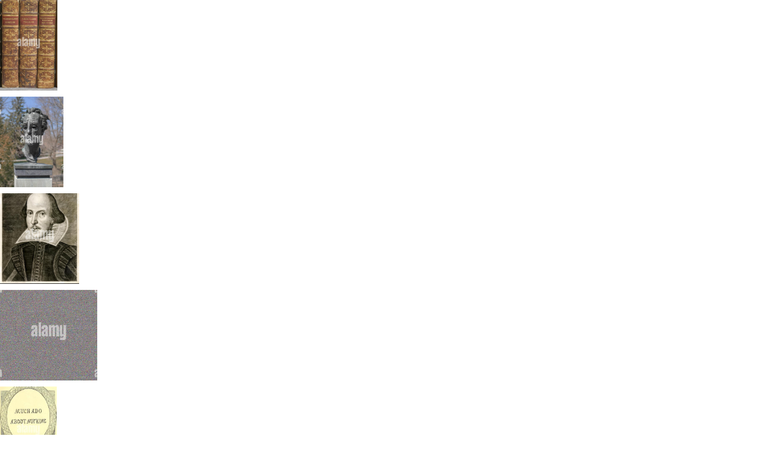

--- FILE ---
content_type: text/html; charset=utf-8
request_url: https://www.alamy.de/die-komodien-geschichten-tragodien-und-gedichte-von-william-shakspere-allgemeine-ansicht-von-paris-liril-1i-ql-cljjmiw-1-i-i-hof-des-duhea-palace-florenz-handeln-iil-szene-i-florenz-ein-zimmer-im-dukes-palace-florieren-der-herzog-von-flokence-eingeben-besucht-zwei-franzosen-und-soldaten-herzog-so-dass-von-punkt-zu-punkt-jetzt-hast-du-schon-die-grundlegenden-ursachen-dieses-krieges-deren-grosse-entscheidung-hat-viel-blut-lasst-und-mehr-durstet-nach-1-herr-heiligen-scheint-die-bei-ihrer-gnaden-teil-streit-schwarz-und-angstlich-auf-die-opposer-herzog-deshalb-haben-wir-viel-staunen-unser-cousin-frankreich-wurde-image338284418.html/similars/
body_size: 55454
content:
<!DOCTYPE html><html lang="de"><head prefix="og: http://ogp.me/ns# fb: http://ogp.me/ns/fb# website: http://ogp.me/ns/website#"><meta charSet="utf-8"/><meta name="viewport" content="width=device-width"/><meta name="robots" content="noindex, follow"/><script type="application/ld+json">{"@context":"https://schema.org","@type":"ImageObject","name":"Leder gebunden Bände von William Shakespeares Werken Stockfoto","image":"https://l450v.alamy.com/450vde/ayf8a7/leder-gebunden-bande-von-william-shakespeares-werken-ayf8a7.jpg","contentUrl":"https://l450v.alamy.com/450vde/ayf8a7/leder-gebunden-bande-von-william-shakespeares-werken-ayf8a7.jpg","license":"https://www.alamy.de/image-license-details/?v=1","acquireLicensePage":"https://www.alamy.de/leder-gebunden-bande-von-william-shakespeares-werken-image1833126.html","description":"Leder gebunden Bände von William Shakespeares Werken Stockfoto","keywords":[],"creditText":"Alamy"}</script><script type="application/ld+json">{"@context":"https://schema.org","@type":"ImageObject","name":"Die formvollendete Portrait im Garten, der seinen Namen trägt: &apos;Shakespeare Garten&quot; in Stratford, Ontario. Stockfoto","image":"https://l450v.alamy.com/450vde/wbtmdx/die-formvollendete-portrait-im-garten-der-seinen-namen-tragt-shakespeare-garten-in-stratford-ontario-wbtmdx.jpg","contentUrl":"https://l450v.alamy.com/450vde/wbtmdx/die-formvollendete-portrait-im-garten-der-seinen-namen-tragt-shakespeare-garten-in-stratford-ontario-wbtmdx.jpg","license":"https://www.alamy.de/image-license-details/?v=1","acquireLicensePage":"https://www.alamy.de/die-formvollendete-portrait-im-garten-der-seinen-namen-tragt-shakespeare-garten-in-stratford-ontario-image265459654.html","description":"Die formvollendete Portrait im Garten, der seinen Namen trägt: &apos;Shakespeare Garten&quot; in Stratford, Ontario. Stockfoto","keywords":[],"creditText":"Alamy"}</script><script type="application/ld+json">{"@context":"https://schema.org","@type":"ImageObject","name":"William Shakespeare (1564-1616) aus dem Titel &apos;Mr William Shakespeares Komödien, Geschichten und Tragödien&apos; veröffentlichte 1623 die erste besser als &apos;Folio&apos;; Kupferstich von Martin Droeshout (1601-1650) bekannt. Stockfoto","image":"https://l450v.alamy.com/450vde/kmcc53/[base64].jpg","contentUrl":"https://l450v.alamy.com/450vde/kmcc53/[base64].jpg","license":"https://www.alamy.de/image-license-details/?v=1","acquireLicensePage":"https://www.alamy.de/[base64].html","description":"William Shakespeare (1564-1616) aus dem Titel &apos;Mr William Shakespeares Komödien, Geschichten und Tragödien&apos; veröffentlichte 1623 die erste besser als &apos;Folio&apos;; Kupferstich von Martin Droeshout (1601-1650) bekannt. Stockfoto","keywords":[],"creditText":"Alamy"}</script><script type="application/ld+json">{"@context":"https://schema.org","@type":"ImageObject","name":"14 Werke von Shakespeare Stockfoto","image":"https://l450v.alamy.com/450vde/p2da7g/14-werke-von-shakespeare-p2da7g.jpg","contentUrl":"https://l450v.alamy.com/450vde/p2da7g/14-werke-von-shakespeare-p2da7g.jpg","license":"https://www.alamy.de/image-license-details/?v=1","acquireLicensePage":"https://www.alamy.de/14-werke-von-shakespeare-image208047156.html","description":"14 Werke von Shakespeare Stockfoto","keywords":[],"creditText":"Alamy"}</script><script type="application/ld+json">{"@context":"https://schema.org","@type":"ImageObject","name":". Die Komödien, Geschichten, Tragödien, und Gedichte von William Shakspere. Stockfoto","image":"https://l450v.alamy.com/450vde/2ag3494/die-komodien-geschichten-tragodien-und-gedichte-von-william-shakspere-2ag3494.jpg","contentUrl":"https://l450v.alamy.com/450vde/2ag3494/die-komodien-geschichten-tragodien-und-gedichte-von-william-shakspere-2ag3494.jpg","license":"https://www.alamy.de/image-license-details/?v=1","acquireLicensePage":"https://www.alamy.de/die-komodien-geschichten-tragodien-und-gedichte-von-william-shakspere-image336900736.html","description":". Die Komödien, Geschichten, Tragödien, und Gedichte von William Shakspere. Stockfoto","keywords":[],"creditText":"Alamy"}</script><script type="application/ld+json">{"@context":"https://schema.org","@type":"ImageObject","name":"Shakespeare, William . Stockfoto","image":"https://l450v.alamy.com/450vde/2f8hgpt/shakespeare-william-2f8hgpt.jpg","contentUrl":"https://l450v.alamy.com/450vde/2f8hgpt/shakespeare-william-2f8hgpt.jpg","license":"https://www.alamy.de/image-license-details/?v=1","acquireLicensePage":"https://www.alamy.de/shakespeare-william-image418352448.html","description":"Shakespeare, William . Stockfoto","keywords":[],"creditText":"Alamy"}</script><script type="application/ld+json">{"@context":"https://schema.org","@type":"ImageObject","name":"Leder gebunden Bände von William Shakespeares Werken Stockfoto","image":"https://l450v.alamy.com/450vde/ayf8ac/leder-gebunden-bande-von-william-shakespeares-werken-ayf8ac.jpg","contentUrl":"https://l450v.alamy.com/450vde/ayf8ac/leder-gebunden-bande-von-william-shakespeares-werken-ayf8ac.jpg","license":"https://www.alamy.de/image-license-details/?v=1","acquireLicensePage":"https://www.alamy.de/leder-gebunden-bande-von-william-shakespeares-werken-image1833131.html","description":"Leder gebunden Bände von William Shakespeares Werken Stockfoto","keywords":[],"creditText":"Alamy"}</script><script type="application/ld+json">{"@context":"https://schema.org","@type":"ImageObject","name":"Die Komödien, Geschichten, Tragödien, und Gedichte von William Shakspere. Stockfoto","image":"https://l450v.alamy.com/450vde/2aja9c0/die-komodien-geschichten-tragodien-und-gedichte-von-william-shakspere-2aja9c0.jpg","contentUrl":"https://l450v.alamy.com/450vde/2aja9c0/die-komodien-geschichten-tragodien-und-gedichte-von-william-shakspere-2aja9c0.jpg","license":"https://www.alamy.de/image-license-details/?v=1","acquireLicensePage":"https://www.alamy.de/die-komodien-geschichten-tragodien-und-gedichte-von-william-shakspere-image338287712.html","description":"Die Komödien, Geschichten, Tragödien, und Gedichte von William Shakspere. Stockfoto","keywords":[],"creditText":"Alamy"}</script><script type="application/ld+json">{"@context":"https://schema.org","@type":"ImageObject","name":"Die Komödien, Geschichten, Tragödien, und Gedichte von William Shakspere. Stockfoto","image":"https://l450v.alamy.com/450vde/2aj9852/die-komodien-geschichten-tragodien-und-gedichte-von-william-shakspere-2aj9852.jpg","contentUrl":"https://l450v.alamy.com/450vde/2aj9852/die-komodien-geschichten-tragodien-und-gedichte-von-william-shakspere-2aj9852.jpg","license":"https://www.alamy.de/image-license-details/?v=1","acquireLicensePage":"https://www.alamy.de/die-komodien-geschichten-tragodien-und-gedichte-von-william-shakspere-image338264782.html","description":"Die Komödien, Geschichten, Tragödien, und Gedichte von William Shakspere. Stockfoto","keywords":[],"creditText":"Alamy"}</script><script type="application/ld+json">{"@context":"https://schema.org","@type":"ImageObject","name":". Die Komödien, Geschichten, Tragödien, und Gedichte von William Shakspere. Stockfoto","image":"https://l450v.alamy.com/450vde/2ag2ee6/die-komodien-geschichten-tragodien-und-gedichte-von-william-shakspere-2ag2ee6.jpg","contentUrl":"https://l450v.alamy.com/450vde/2ag2ee6/die-komodien-geschichten-tragodien-und-gedichte-von-william-shakspere-2ag2ee6.jpg","license":"https://www.alamy.de/image-license-details/?v=1","acquireLicensePage":"https://www.alamy.de/die-komodien-geschichten-tragodien-und-gedichte-von-william-shakspere-image336886766.html","description":". Die Komödien, Geschichten, Tragödien, und Gedichte von William Shakspere. Stockfoto","keywords":[],"creditText":"Alamy"}</script><script type="application/ld+json">{"@context":"https://schema.org","@type":"ImageObject","name":"Die Komödien, Geschichten, Tragödien, und Gedichte von William Shakspere. Stockfoto","image":"https://l450v.alamy.com/450vde/2aj9h7y/die-komodien-geschichten-tragodien-und-gedichte-von-william-shakspere-2aj9h7y.jpg","contentUrl":"https://l450v.alamy.com/450vde/2aj9h7y/die-komodien-geschichten-tragodien-und-gedichte-von-william-shakspere-2aj9h7y.jpg","license":"https://www.alamy.de/image-license-details/?v=1","acquireLicensePage":"https://www.alamy.de/die-komodien-geschichten-tragodien-und-gedichte-von-william-shakspere-image338271919.html","description":"Die Komödien, Geschichten, Tragödien, und Gedichte von William Shakspere. Stockfoto","keywords":[],"creditText":"Alamy"}</script><script type="application/ld+json">{"@context":"https://schema.org","@type":"ImageObject","name":". Die Komödien, Geschichten, Tragödien, und Gedichte von William Shakspere. ^. Stockfoto","image":"https://l450v.alamy.com/450vde/2ag193k/die-komodien-geschichten-tragodien-und-gedichte-von-william-shakspere-2ag193k.jpg","contentUrl":"https://l450v.alamy.com/450vde/2ag193k/die-komodien-geschichten-tragodien-und-gedichte-von-william-shakspere-2ag193k.jpg","license":"https://www.alamy.de/image-license-details/?v=1","acquireLicensePage":"https://www.alamy.de/die-komodien-geschichten-tragodien-und-gedichte-von-william-shakspere-image336860599.html","description":". Die Komödien, Geschichten, Tragödien, und Gedichte von William Shakspere. ^. Stockfoto","keywords":[],"creditText":"Alamy"}</script><script type="application/ld+json">{"@context":"https://schema.org","@type":"ImageObject","name":"Die Komödien, Geschichten, Tragödien, und Gedichte von William Shakspere. Stockfoto","image":"https://l450v.alamy.com/450vde/2ajamwb/die-komodien-geschichten-tragodien-und-gedichte-von-william-shakspere-2ajamwb.jpg","contentUrl":"https://l450v.alamy.com/450vde/2ajamwb/die-komodien-geschichten-tragodien-und-gedichte-von-william-shakspere-2ajamwb.jpg","license":"https://www.alamy.de/image-license-details/?v=1","acquireLicensePage":"https://www.alamy.de/die-komodien-geschichten-tragodien-und-gedichte-von-william-shakspere-image338296711.html","description":"Die Komödien, Geschichten, Tragödien, und Gedichte von William Shakspere. Stockfoto","keywords":[],"creditText":"Alamy"}</script><script type="application/ld+json">{"@context":"https://schema.org","@type":"ImageObject","name":". Die Komödien, Geschichten, Tragödien, und Gedichte von William Shakspere. !?:?&amp;Gt; iV-*. Stockfoto","image":"https://l450v.alamy.com/450vde/2ag16pa/die-komodien-geschichten-tragodien-und-gedichte-von-william-shakspere-!gt-iv-2ag16pa.jpg","contentUrl":"https://l450v.alamy.com/450vde/2ag16pa/die-komodien-geschichten-tragodien-und-gedichte-von-william-shakspere-!gt-iv-2ag16pa.jpg","license":"https://www.alamy.de/image-license-details/?v=1","acquireLicensePage":"https://www.alamy.de/die-komodien-geschichten-tragodien-und-gedichte-von-william-shakspere-!gt-iv-image336858770.html","description":". Die Komödien, Geschichten, Tragödien, und Gedichte von William Shakspere. !?:?&amp;Gt; iV-*. Stockfoto","keywords":[],"creditText":"Alamy"}</script><script type="application/ld+json">{"@context":"https://schema.org","@type":"ImageObject","name":". Die Komödien, Geschichten, Tragödien, und Gedichte von William Shakspere. !?:?&amp;Gt; iV-* Stockfoto","image":"https://l450v.alamy.com/450vde/2ag16yx/die-komodien-geschichten-tragodien-und-gedichte-von-william-shakspere-!gt-iv-2ag16yx.jpg","contentUrl":"https://l450v.alamy.com/450vde/2ag16yx/die-komodien-geschichten-tragodien-und-gedichte-von-william-shakspere-!gt-iv-2ag16yx.jpg","license":"https://www.alamy.de/image-license-details/?v=1","acquireLicensePage":"https://www.alamy.de/die-komodien-geschichten-tragodien-und-gedichte-von-william-shakspere-!gt-iv-image336858926.html","description":". Die Komödien, Geschichten, Tragödien, und Gedichte von William Shakspere. !?:?&amp;Gt; iV-* Stockfoto","keywords":[],"creditText":"Alamy"}</script><script type="application/ld+json">{"@context":"https://schema.org","@type":"ImageObject","name":". Die Komödien, Geschichten, Tragödien, und Gedichte von William Shakspere. [Pedlm. j:: xv. THETEMPES Stockfoto","image":"https://l450v.alamy.com/450vde/2ag1ajp/die-komodien-geschichten-tragodien-und-gedichte-von-william-shakspere-pedlm-j-xv-thetempes-2ag1ajp.jpg","contentUrl":"https://l450v.alamy.com/450vde/2ag1ajp/die-komodien-geschichten-tragodien-und-gedichte-von-william-shakspere-pedlm-j-xv-thetempes-2ag1ajp.jpg","license":"https://www.alamy.de/image-license-details/?v=1","acquireLicensePage":"https://www.alamy.de/die-komodien-geschichten-tragodien-und-gedichte-von-william-shakspere-pedlm-j-xv-thetempes-image336861806.html","description":". Die Komödien, Geschichten, Tragödien, und Gedichte von William Shakspere. [Pedlm. j:: xv. THETEMPES Stockfoto","keywords":[],"creditText":"Alamy"}</script><script type="application/ld+json">{"@context":"https://schema.org","@type":"ImageObject","name":"Die Komödien, Geschichten, Tragödien, und Gedichte von William Shakspere. [Den Garten von großer Italien. ] Krank. Stockfoto","image":"https://l450v.alamy.com/450vde/2aj9pdc/die-komodien-geschichten-tragodien-und-gedichte-von-william-shakspere-den-garten-von-grosser-italien-krank-2aj9pdc.jpg","contentUrl":"https://l450v.alamy.com/450vde/2aj9pdc/die-komodien-geschichten-tragodien-und-gedichte-von-william-shakspere-den-garten-von-grosser-italien-krank-2aj9pdc.jpg","license":"https://www.alamy.de/image-license-details/?v=1","acquireLicensePage":"https://www.alamy.de/die-komodien-geschichten-tragodien-und-gedichte-von-william-shakspere-den-garten-von-grosser-italien-krank-image338275992.html","description":"Die Komödien, Geschichten, Tragödien, und Gedichte von William Shakspere. [Den Garten von großer Italien. ] Krank. Stockfoto","keywords":[],"creditText":"Alamy"}</script><script type="application/ld+json">{"@context":"https://schema.org","@type":"ImageObject","name":"Die Komödien, Geschichten, Tragödien, und Gedichte von William Shakspere. [^Restaurierung der SecoM-Tempel von Diaiiaj an Epheaus,]. Stockfoto","image":"https://l450v.alamy.com/450vde/2ajanh8/die-komodien-geschichten-tragodien-und-gedichte-von-william-shakspere-restaurierung-der-secom-tempel-von-diaiiaj-an-epheaus-2ajanh8.jpg","contentUrl":"https://l450v.alamy.com/450vde/2ajanh8/die-komodien-geschichten-tragodien-und-gedichte-von-william-shakspere-restaurierung-der-secom-tempel-von-diaiiaj-an-epheaus-2ajanh8.jpg","license":"https://www.alamy.de/image-license-details/?v=1","acquireLicensePage":"https://www.alamy.de/die-komodien-geschichten-tragodien-und-gedichte-von-william-shakspere-restaurierung-der-secom-tempel-von-diaiiaj-an-epheaus-image338297268.html","description":"Die Komödien, Geschichten, Tragödien, und Gedichte von William Shakspere. [^Restaurierung der SecoM-Tempel von Diaiiaj an Epheaus,]. Stockfoto","keywords":[],"creditText":"Alamy"}</script><script type="application/ld+json">{"@context":"https://schema.org","@type":"ImageObject","name":". Die Komödien, Geschichten, Tragödien, und Gedichte von William Shakspere. ^R SI ^. [Einmal im Meer - kämpfen, gainst Di zählen liis Galeeren.] Stockfoto","image":"https://l450v.alamy.com/450vde/2ag22hf/die-komodien-geschichten-tragodien-und-gedichte-von-william-shakspere-r-si-einmal-im-meer-kampfen-gainst-di-zahlen-liis-galeeren-2ag22hf.jpg","contentUrl":"https://l450v.alamy.com/450vde/2ag22hf/die-komodien-geschichten-tragodien-und-gedichte-von-william-shakspere-r-si-einmal-im-meer-kampfen-gainst-di-zahlen-liis-galeeren-2ag22hf.jpg","license":"https://www.alamy.de/image-license-details/?v=1","acquireLicensePage":"https://www.alamy.de/die-komodien-geschichten-tragodien-und-gedichte-von-william-shakspere-r-si-einmal-im-meer-kampfen-gainst-di-zahlen-liis-galeeren-image336877451.html","description":". Die Komödien, Geschichten, Tragödien, und Gedichte von William Shakspere. ^R SI ^. [Einmal im Meer - kämpfen, gainst Di zählen liis Galeeren.] Stockfoto","keywords":[],"creditText":"Alamy"}</script><script type="application/ld+json">{"@context":"https://schema.org","@type":"ImageObject","name":". Die Komödien, Geschichten, Tragödien, und Gedichte von William Shakspere. Bearbeitet btj Qiarks Kail] krank VOL^ II DIE KOMÖDIEN, Geschichten, Tragödien, UND GEDICHTE VON WILLIAM SHAKSPERE BEARBEITET VON CHAELES RITTER. Die nationale Ausgabe. Komödien. VOL. Ii. LONDON: CHARLES KNIGHT, 9 0, Flotte 1851. Straße. &amp;Lt;^ fSfj, K.S PR p i^l &amp;Lt;7 V eine Inhalt. (Komödien, Band II) VIEL LÄRM UM NICHTS. 1 MERKY WEIBER VON WINDSOR 77 Wie es Euch gefällt 169 Twelfth Night 257 Maß für Maß 341 Winter Tale 427 TEMPEST 527 Stockfoto","image":"https://l450v.alamy.com/450vde/2ag34gt/[base64].jpg","contentUrl":"https://l450v.alamy.com/450vde/2ag34gt/[base64].jpg","license":"https://www.alamy.de/image-license-details/?v=1","acquireLicensePage":"https://www.alamy.de/[base64].html","description":". Die Komödien, Geschichten, Tragödien, und Gedichte von William Shakspere. Bearbeitet btj Qiarks Kail] krank VOL^ II DIE KOMÖDIEN, Geschichten, Tragödien, UND GEDICHTE VON WILLIAM SHAKSPERE BEARBEITET VON CHAELES RITTER. Die nationale Ausgabe. Komödien. VOL. Ii. LONDON: CHARLES KNIGHT, 9 0, Flotte 1851. Straße. &amp;Lt;^ fSfj, K.S PR p i^l &amp;Lt;7 V eine Inhalt. (Komödien, Band II) VIEL LÄRM UM NICHTS. 1 MERKY WEIBER VON WINDSOR 77 Wie es Euch gefällt 169 Twelfth Night 257 Maß für Maß 341 Winter Tale 427 TEMPEST 527 Stockfoto","keywords":[],"creditText":"Alamy"}</script><script type="application/ld+json">{"@context":"https://schema.org","@type":"ImageObject","name":"Die Komödien, Geschichten, Tragödien, und Gedichte von William Shakspere. mm-nmsmm m. iditd btj Chlilies Kniplit VOL. Ich Komödien, Geschichten, Tragödien, Gedichte nhhii im SHAKSPEKI^:. Bearbeitet von CHAELES RITTER, der NATIONAL EDITION. € OMEDIES. VOL. I. IN LONDON ICH CHARLES RITTER, 90, Fleet Street. 185 L K/y. Ich WILLIAM CHARLES MACREADY, Esq. Meine DEAE, Sir, wenn ich die bildhaften Edition von shakspere begonnen, twelveyears vor, sie hatte vor kurzem auf Ihre edle Aufgabe, an eineder Unsere dann nationalen Theater eingegeben wird, wird der Text von Shakspere, nicht durch die prächtigen Innovationen verformt, und nicht vulgariz Stockfoto","image":"https://l450v.alamy.com/450vde/2ajb73y/[base64].jpg","contentUrl":"https://l450v.alamy.com/450vde/2ajb73y/[base64].jpg","license":"https://www.alamy.de/image-license-details/?v=1","acquireLicensePage":"https://www.alamy.de/[base64].html","description":"Die Komödien, Geschichten, Tragödien, und Gedichte von William Shakspere. mm-nmsmm m. iditd btj Chlilies Kniplit VOL. Ich Komödien, Geschichten, Tragödien, Gedichte nhhii im SHAKSPEKI^:. Bearbeitet von CHAELES RITTER, der NATIONAL EDITION. € OMEDIES. VOL. I. IN LONDON ICH CHARLES RITTER, 90, Fleet Street. 185 L K/y. Ich WILLIAM CHARLES MACREADY, Esq. Meine DEAE, Sir, wenn ich die bildhaften Edition von shakspere begonnen, twelveyears vor, sie hatte vor kurzem auf Ihre edle Aufgabe, an eineder Unsere dann nationalen Theater eingegeben wird, wird der Text von Shakspere, nicht durch die prächtigen Innovationen verformt, und nicht vulgariz Stockfoto","keywords":[],"creditText":"Alamy"}</script><script type="application/ld+json">{"@context":"https://schema.org","@type":"ImageObject","name":". Die Komödien, Geschichten, Tragödien, und Gedichte von William Shakspere. Einleitende Bemerkungen. Wie es Euch gefällt wurde zuerst in thefolio Sammlung von 1623 gedruckt. Es scheint, dass eine Absicht zu veröffentlichen es gesondert, finden wir es in der registersof die Stationers Unternehmen zusammen mit Henry V. und Viel Lärm um Nichts. Es gibt kein genaues Datum für diesen Eintrag, aber Es isconjectured im Jahr 1600 getätigt worden. Thetext des ursprünglichen Folio ist, auf das Ganze, eine sehr richtige. Alle Komödien inclinedto Shaksperes sind wir der Meinung, dass Wie es Euch gefällt ist die am meisten gelesen. Es besitzt keine t Stockfoto","image":"https://l450v.alamy.com/450vde/2ag2dwf/[base64].jpg","contentUrl":"https://l450v.alamy.com/450vde/2ag2dwf/[base64].jpg","license":"https://www.alamy.de/image-license-details/?v=1","acquireLicensePage":"https://www.alamy.de/[base64].html","description":". Die Komödien, Geschichten, Tragödien, und Gedichte von William Shakspere. Einleitende Bemerkungen. Wie es Euch gefällt wurde zuerst in thefolio Sammlung von 1623 gedruckt. Es scheint, dass eine Absicht zu veröffentlichen es gesondert, finden wir es in der registersof die Stationers Unternehmen zusammen mit Henry V. und Viel Lärm um Nichts. Es gibt kein genaues Datum für diesen Eintrag, aber Es isconjectured im Jahr 1600 getätigt worden. Thetext des ursprünglichen Folio ist, auf das Ganze, eine sehr richtige. Alle Komödien inclinedto Shaksperes sind wir der Meinung, dass Wie es Euch gefällt ist die am meisten gelesen. Es besitzt keine t Stockfoto","keywords":[],"creditText":"Alamy"}</script><script type="application/ld+json">{"@context":"https://schema.org","@type":"ImageObject","name":". Die Komödien, Geschichten, Tragödien, und Gedichte von William Shakspere. hat Zeit, die verwendet wurde, mit wenig Schilde und Schwerter mit breiten, zu streiken, und nicht tothrust; und es war unmännlich der Gürtel zu strikeunder entfielen. Diese Passage aus dem Carletonappears Eine ungenaue Aussage fromDarcies werden Annalen der Elizabeth, worin es ist saidthat Rowland York war der erste, dass broughtinto England, böse und perniciousfashion in den Bereichen zu bekämpfen, in Duellen mit arapier bezeichnet eine tucke, nur für den Schub, &amp;c. Douce unterscheidet zwischen den rapier Gene-Rally und die tucke Für den Schub. Es Ein Stockfoto","image":"https://l450v.alamy.com/450vde/2ag2jmf/[base64].jpg","contentUrl":"https://l450v.alamy.com/450vde/2ag2jmf/[base64].jpg","license":"https://www.alamy.de/image-license-details/?v=1","acquireLicensePage":"https://www.alamy.de/[base64].html","description":". Die Komödien, Geschichten, Tragödien, und Gedichte von William Shakspere. hat Zeit, die verwendet wurde, mit wenig Schilde und Schwerter mit breiten, zu streiken, und nicht tothrust; und es war unmännlich der Gürtel zu strikeunder entfielen. Diese Passage aus dem Carletonappears Eine ungenaue Aussage fromDarcies werden Annalen der Elizabeth, worin es ist saidthat Rowland York war der erste, dass broughtinto England, böse und perniciousfashion in den Bereichen zu bekämpfen, in Duellen mit arapier bezeichnet eine tucke, nur für den Schub, &amp;c. Douce unterscheidet zwischen den rapier Gene-Rally und die tucke Für den Schub. Es Ein Stockfoto","keywords":[],"creditText":"Alamy"}</script><script type="application/ld+json">{"@context":"https://schema.org","@type":"ImageObject","name":"Die Komödien, Geschichten, Tragödien, und Gedichte von William Shakspere. im Nacken mit einem kleinen Band oder Ruff, acoat oder Soutane des Deutschen Mode, kurze inder Taille und bis an die Knie, havingsleeves do-mi an das Kniestück, und von thenceshowing den Arm fallen nur durch die shirtwith Armband oder ruflies. Die soutane wasornamented mit Streifen oder Grenzen von Tuch, zwei Herren von VEEONA. 79 Seide oder Samt Der diflferent Farben^ oder der goldlace oder Stickereien, entsprechend dem Reichtum ortaste des Trägers. Mit diesem Kleid trug theysometimes Dupletts und Stomacher, orplacards, wie Sie. Stockfoto","image":"https://l450v.alamy.com/450vde/2ajaxjm/[base64].jpg","contentUrl":"https://l450v.alamy.com/450vde/2ajaxjm/[base64].jpg","license":"https://www.alamy.de/image-license-details/?v=1","acquireLicensePage":"https://www.alamy.de/[base64].html","description":"Die Komödien, Geschichten, Tragödien, und Gedichte von William Shakspere. im Nacken mit einem kleinen Band oder Ruff, acoat oder Soutane des Deutschen Mode, kurze inder Taille und bis an die Knie, havingsleeves do-mi an das Kniestück, und von thenceshowing den Arm fallen nur durch die shirtwith Armband oder ruflies. Die soutane wasornamented mit Streifen oder Grenzen von Tuch, zwei Herren von VEEONA. 79 Seide oder Samt Der diflferent Farben^ oder der goldlace oder Stickereien, entsprechend dem Reichtum ortaste des Trägers. Mit diesem Kleid trug theysometimes Dupletts und Stomacher, orplacards, wie Sie. Stockfoto","keywords":[],"creditText":"Alamy"}</script><script type="application/ld+json">{"@context":"https://schema.org","@type":"ImageObject","name":"Die Komödien, Geschichten, Tragödien, und Gedichte von William Shakspere. upposition thatthis Anspielung gedacht war von Shakspere korrekt sein, das Datum des Spiels ist ziemlich genau bestimmen abgebaut; für den Krieg der Liga wurde von Henrys Verzicht auf die Pro-testant Glauben 1593 effectconcluded. ^ Szene IL-, wo Amerika, Indien? Dies ist sicherlich eine der kühnsten anachron-isms in Shakspere; Denn, obwohl der Zeitraum der Aktion der Komödie der Irrungen mayinclude eine Reihe von vier oder fünf Jahrhunderte, Es mustcertainly ofEphesus vor der Besetzung durch den Mohammedanern und thereforesome c Stockfoto","image":"https://l450v.alamy.com/450vde/2ajapee/[base64].jpg","contentUrl":"https://l450v.alamy.com/450vde/2ajapee/[base64].jpg","license":"https://www.alamy.de/image-license-details/?v=1","acquireLicensePage":"https://www.alamy.de/[base64].html","description":"Die Komödien, Geschichten, Tragödien, und Gedichte von William Shakspere. upposition thatthis Anspielung gedacht war von Shakspere korrekt sein, das Datum des Spiels ist ziemlich genau bestimmen abgebaut; für den Krieg der Liga wurde von Henrys Verzicht auf die Pro-testant Glauben 1593 effectconcluded. ^ Szene IL-, wo Amerika, Indien? Dies ist sicherlich eine der kühnsten anachron-isms in Shakspere; Denn, obwohl der Zeitraum der Aktion der Komödie der Irrungen mayinclude eine Reihe von vier oder fünf Jahrhunderte, Es mustcertainly ofEphesus vor der Besetzung durch den Mohammedanern und thereforesome c Stockfoto","keywords":[],"creditText":"Alamy"}</script><meta name="next-head-count" content="28"/><link rel="preconnect" href="https://s.alamy.com/fonts/1.5.0" crossorigin="anonymous"/><link rel="preconnect" href="https://fonts.gstatic.com" crossorigin="anonymous"/><link rel="preload" as="font" href="https://s.alamy.com/fonts/1.5.0/PPFormulaCondensed-Bold.woff2" type="font/woff2" crossorigin="anonymous"/><link rel="preload" as="font" href="https://s.alamy.com/fonts/1.5.0/NotoSans-Bold.woff2" type="font/woff2" crossorigin="anonymous"/><link rel="preload" as="font" href="https://s.alamy.com/fonts/1.5.0/NotoSans-BoldItalic.woff2" type="font/woff2" crossorigin="anonymous"/><link rel="preload" as="font" href="https://s.alamy.com/fonts/1.5.0/NotoSans-Italic.woff2" type="font/woff2" crossorigin="anonymous"/><link rel="preload" as="font" href="https://s.alamy.com/fonts/1.5.0/NotoSans-Regular.woff2" type="font/woff2" crossorigin="anonymous"/><link rel="preload" as="font" href="https://s.alamy.com/fonts/1.5.0/material-symbols-outlined.woff2" type="font/woff2" crossorigin="anonymous"/><link rel="preload" as="image" href="https://s.alamy.com/logos/1.68.0/alamy.svg" media="all"/><link rel="preload" as="image" href="https://s.alamy.com/logos/1.68.0/alamy-black.svg" media="all"/><script type="text/javascript">window.NREUM||(NREUM={});NREUM.info = {"agent":"","beacon":"bam.nr-data.net","errorBeacon":"bam.nr-data.net","licenseKey":"344e9ff52d","applicationID":"587285579","agentToken":null,"applicationTime":146.458898,"transactionName":"ZVdSZBMCWUVQBhdbX1wdZ1UDJUVXXAAUXUJZZ0JZTi1STkUPEB13d2YfHzoQW0NWOExBWV9bXFETEA==","queueTime":0,"ttGuid":"6d690837eada6861"}; (window.NREUM||(NREUM={})).init={privacy:{cookies_enabled:true},ajax:{deny_list:["bam.nr-data.net"]},feature_flags:["soft_nav"],distributed_tracing:{enabled:true}};(window.NREUM||(NREUM={})).loader_config={agentID:"587818646",accountID:"858570",trustKey:"858570",xpid:"XAMPVFFTGwYIU1NaAgQAXw==",licenseKey:"344e9ff52d",applicationID:"587285579",browserID:"587818646"};;/*! For license information please see nr-loader-spa-1.308.0.min.js.LICENSE.txt */
(()=>{var e,t,r={384:(e,t,r)=>{"use strict";r.d(t,{NT:()=>a,US:()=>u,Zm:()=>o,bQ:()=>d,dV:()=>c,pV:()=>l});var n=r(6154),i=r(1863),s=r(1910);const a={beacon:"bam.nr-data.net",errorBeacon:"bam.nr-data.net"};function o(){return n.gm.NREUM||(n.gm.NREUM={}),void 0===n.gm.newrelic&&(n.gm.newrelic=n.gm.NREUM),n.gm.NREUM}function c(){let e=o();return e.o||(e.o={ST:n.gm.setTimeout,SI:n.gm.setImmediate||n.gm.setInterval,CT:n.gm.clearTimeout,XHR:n.gm.XMLHttpRequest,REQ:n.gm.Request,EV:n.gm.Event,PR:n.gm.Promise,MO:n.gm.MutationObserver,FETCH:n.gm.fetch,WS:n.gm.WebSocket},(0,s.i)(...Object.values(e.o))),e}function d(e,t){let r=o();r.initializedAgents??={},t.initializedAt={ms:(0,i.t)(),date:new Date},r.initializedAgents[e]=t}function u(e,t){o()[e]=t}function l(){return function(){let e=o();const t=e.info||{};e.info={beacon:a.beacon,errorBeacon:a.errorBeacon,...t}}(),function(){let e=o();const t=e.init||{};e.init={...t}}(),c(),function(){let e=o();const t=e.loader_config||{};e.loader_config={...t}}(),o()}},782:(e,t,r)=>{"use strict";r.d(t,{T:()=>n});const n=r(860).K7.pageViewTiming},860:(e,t,r)=>{"use strict";r.d(t,{$J:()=>u,K7:()=>c,P3:()=>d,XX:()=>i,Yy:()=>o,df:()=>s,qY:()=>n,v4:()=>a});const n="events",i="jserrors",s="browser/blobs",a="rum",o="browser/logs",c={ajax:"ajax",genericEvents:"generic_events",jserrors:i,logging:"logging",metrics:"metrics",pageAction:"page_action",pageViewEvent:"page_view_event",pageViewTiming:"page_view_timing",sessionReplay:"session_replay",sessionTrace:"session_trace",softNav:"soft_navigations",spa:"spa"},d={[c.pageViewEvent]:1,[c.pageViewTiming]:2,[c.metrics]:3,[c.jserrors]:4,[c.spa]:5,[c.ajax]:6,[c.sessionTrace]:7,[c.softNav]:8,[c.sessionReplay]:9,[c.logging]:10,[c.genericEvents]:11},u={[c.pageViewEvent]:a,[c.pageViewTiming]:n,[c.ajax]:n,[c.spa]:n,[c.softNav]:n,[c.metrics]:i,[c.jserrors]:i,[c.sessionTrace]:s,[c.sessionReplay]:s,[c.logging]:o,[c.genericEvents]:"ins"}},944:(e,t,r)=>{"use strict";r.d(t,{R:()=>i});var n=r(3241);function i(e,t){"function"==typeof console.debug&&(console.debug("New Relic Warning: https://github.com/newrelic/newrelic-browser-agent/blob/main/docs/warning-codes.md#".concat(e),t),(0,n.W)({agentIdentifier:null,drained:null,type:"data",name:"warn",feature:"warn",data:{code:e,secondary:t}}))}},993:(e,t,r)=>{"use strict";r.d(t,{A$:()=>s,ET:()=>a,TZ:()=>o,p_:()=>i});var n=r(860);const i={ERROR:"ERROR",WARN:"WARN",INFO:"INFO",DEBUG:"DEBUG",TRACE:"TRACE"},s={OFF:0,ERROR:1,WARN:2,INFO:3,DEBUG:4,TRACE:5},a="log",o=n.K7.logging},1541:(e,t,r)=>{"use strict";r.d(t,{U:()=>i,f:()=>n});const n={MFE:"MFE",BA:"BA"};function i(e,t){if(2!==t?.harvestEndpointVersion)return{};const r=t.agentRef.runtime.appMetadata.agents[0].entityGuid;return e?{"source.id":e.id,"source.name":e.name,"source.type":e.type,"parent.id":e.parent?.id||r,"parent.type":e.parent?.type||n.BA}:{"entity.guid":r,appId:t.agentRef.info.applicationID}}},1687:(e,t,r)=>{"use strict";r.d(t,{Ak:()=>d,Ze:()=>h,x3:()=>u});var n=r(3241),i=r(7836),s=r(3606),a=r(860),o=r(2646);const c={};function d(e,t){const r={staged:!1,priority:a.P3[t]||0};l(e),c[e].get(t)||c[e].set(t,r)}function u(e,t){e&&c[e]&&(c[e].get(t)&&c[e].delete(t),p(e,t,!1),c[e].size&&f(e))}function l(e){if(!e)throw new Error("agentIdentifier required");c[e]||(c[e]=new Map)}function h(e="",t="feature",r=!1){if(l(e),!e||!c[e].get(t)||r)return p(e,t);c[e].get(t).staged=!0,f(e)}function f(e){const t=Array.from(c[e]);t.every(([e,t])=>t.staged)&&(t.sort((e,t)=>e[1].priority-t[1].priority),t.forEach(([t])=>{c[e].delete(t),p(e,t)}))}function p(e,t,r=!0){const a=e?i.ee.get(e):i.ee,c=s.i.handlers;if(!a.aborted&&a.backlog&&c){if((0,n.W)({agentIdentifier:e,type:"lifecycle",name:"drain",feature:t}),r){const e=a.backlog[t],r=c[t];if(r){for(let t=0;e&&t<e.length;++t)g(e[t],r);Object.entries(r).forEach(([e,t])=>{Object.values(t||{}).forEach(t=>{t[0]?.on&&t[0]?.context()instanceof o.y&&t[0].on(e,t[1])})})}}a.isolatedBacklog||delete c[t],a.backlog[t]=null,a.emit("drain-"+t,[])}}function g(e,t){var r=e[1];Object.values(t[r]||{}).forEach(t=>{var r=e[0];if(t[0]===r){var n=t[1],i=e[3],s=e[2];n.apply(i,s)}})}},1738:(e,t,r)=>{"use strict";r.d(t,{U:()=>f,Y:()=>h});var n=r(3241),i=r(9908),s=r(1863),a=r(944),o=r(5701),c=r(3969),d=r(8362),u=r(860),l=r(4261);function h(e,t,r,s){const h=s||r;!h||h[e]&&h[e]!==d.d.prototype[e]||(h[e]=function(){(0,i.p)(c.xV,["API/"+e+"/called"],void 0,u.K7.metrics,r.ee),(0,n.W)({agentIdentifier:r.agentIdentifier,drained:!!o.B?.[r.agentIdentifier],type:"data",name:"api",feature:l.Pl+e,data:{}});try{return t.apply(this,arguments)}catch(e){(0,a.R)(23,e)}})}function f(e,t,r,n,a){const o=e.info;null===r?delete o.jsAttributes[t]:o.jsAttributes[t]=r,(a||null===r)&&(0,i.p)(l.Pl+n,[(0,s.t)(),t,r],void 0,"session",e.ee)}},1741:(e,t,r)=>{"use strict";r.d(t,{W:()=>s});var n=r(944),i=r(4261);class s{#e(e,...t){if(this[e]!==s.prototype[e])return this[e](...t);(0,n.R)(35,e)}addPageAction(e,t){return this.#e(i.hG,e,t)}register(e){return this.#e(i.eY,e)}recordCustomEvent(e,t){return this.#e(i.fF,e,t)}setPageViewName(e,t){return this.#e(i.Fw,e,t)}setCustomAttribute(e,t,r){return this.#e(i.cD,e,t,r)}noticeError(e,t){return this.#e(i.o5,e,t)}setUserId(e,t=!1){return this.#e(i.Dl,e,t)}setApplicationVersion(e){return this.#e(i.nb,e)}setErrorHandler(e){return this.#e(i.bt,e)}addRelease(e,t){return this.#e(i.k6,e,t)}log(e,t){return this.#e(i.$9,e,t)}start(){return this.#e(i.d3)}finished(e){return this.#e(i.BL,e)}recordReplay(){return this.#e(i.CH)}pauseReplay(){return this.#e(i.Tb)}addToTrace(e){return this.#e(i.U2,e)}setCurrentRouteName(e){return this.#e(i.PA,e)}interaction(e){return this.#e(i.dT,e)}wrapLogger(e,t,r){return this.#e(i.Wb,e,t,r)}measure(e,t){return this.#e(i.V1,e,t)}consent(e){return this.#e(i.Pv,e)}}},1863:(e,t,r)=>{"use strict";function n(){return Math.floor(performance.now())}r.d(t,{t:()=>n})},1910:(e,t,r)=>{"use strict";r.d(t,{i:()=>s});var n=r(944);const i=new Map;function s(...e){return e.every(e=>{if(i.has(e))return i.get(e);const t="function"==typeof e?e.toString():"",r=t.includes("[native code]"),s=t.includes("nrWrapper");return r||s||(0,n.R)(64,e?.name||t),i.set(e,r),r})}},2555:(e,t,r)=>{"use strict";r.d(t,{D:()=>o,f:()=>a});var n=r(384),i=r(8122);const s={beacon:n.NT.beacon,errorBeacon:n.NT.errorBeacon,licenseKey:void 0,applicationID:void 0,sa:void 0,queueTime:void 0,applicationTime:void 0,ttGuid:void 0,user:void 0,account:void 0,product:void 0,extra:void 0,jsAttributes:{},userAttributes:void 0,atts:void 0,transactionName:void 0,tNamePlain:void 0};function a(e){try{return!!e.licenseKey&&!!e.errorBeacon&&!!e.applicationID}catch(e){return!1}}const o=e=>(0,i.a)(e,s)},2614:(e,t,r)=>{"use strict";r.d(t,{BB:()=>a,H3:()=>n,g:()=>d,iL:()=>c,tS:()=>o,uh:()=>i,wk:()=>s});const n="NRBA",i="SESSION",s=144e5,a=18e5,o={STARTED:"session-started",PAUSE:"session-pause",RESET:"session-reset",RESUME:"session-resume",UPDATE:"session-update"},c={SAME_TAB:"same-tab",CROSS_TAB:"cross-tab"},d={OFF:0,FULL:1,ERROR:2}},2646:(e,t,r)=>{"use strict";r.d(t,{y:()=>n});class n{constructor(e){this.contextId=e}}},2843:(e,t,r)=>{"use strict";r.d(t,{G:()=>s,u:()=>i});var n=r(3878);function i(e,t=!1,r,i){(0,n.DD)("visibilitychange",function(){if(t)return void("hidden"===document.visibilityState&&e());e(document.visibilityState)},r,i)}function s(e,t,r){(0,n.sp)("pagehide",e,t,r)}},3241:(e,t,r)=>{"use strict";r.d(t,{W:()=>s});var n=r(6154);const i="newrelic";function s(e={}){try{n.gm.dispatchEvent(new CustomEvent(i,{detail:e}))}catch(e){}}},3304:(e,t,r)=>{"use strict";r.d(t,{A:()=>s});var n=r(7836);const i=()=>{const e=new WeakSet;return(t,r)=>{if("object"==typeof r&&null!==r){if(e.has(r))return;e.add(r)}return r}};function s(e){try{return JSON.stringify(e,i())??""}catch(e){try{n.ee.emit("internal-error",[e])}catch(e){}return""}}},3333:(e,t,r)=>{"use strict";r.d(t,{$v:()=>u,TZ:()=>n,Xh:()=>c,Zp:()=>i,kd:()=>d,mq:()=>o,nf:()=>a,qN:()=>s});const n=r(860).K7.genericEvents,i=["auxclick","click","copy","keydown","paste","scrollend"],s=["focus","blur"],a=4,o=1e3,c=2e3,d=["PageAction","UserAction","BrowserPerformance"],u={RESOURCES:"experimental.resources",REGISTER:"register"}},3434:(e,t,r)=>{"use strict";r.d(t,{Jt:()=>s,YM:()=>d});var n=r(7836),i=r(5607);const s="nr@original:".concat(i.W),a=50;var o=Object.prototype.hasOwnProperty,c=!1;function d(e,t){return e||(e=n.ee),r.inPlace=function(e,t,n,i,s){n||(n="");const a="-"===n.charAt(0);for(let o=0;o<t.length;o++){const c=t[o],d=e[c];l(d)||(e[c]=r(d,a?c+n:n,i,c,s))}},r.flag=s,r;function r(t,r,n,c,d){return l(t)?t:(r||(r=""),nrWrapper[s]=t,function(e,t,r){if(Object.defineProperty&&Object.keys)try{return Object.keys(e).forEach(function(r){Object.defineProperty(t,r,{get:function(){return e[r]},set:function(t){return e[r]=t,t}})}),t}catch(e){u([e],r)}for(var n in e)o.call(e,n)&&(t[n]=e[n])}(t,nrWrapper,e),nrWrapper);function nrWrapper(){var s,o,l,h;let f;try{o=this,s=[...arguments],l="function"==typeof n?n(s,o):n||{}}catch(t){u([t,"",[s,o,c],l],e)}i(r+"start",[s,o,c],l,d);const p=performance.now();let g;try{return h=t.apply(o,s),g=performance.now(),h}catch(e){throw g=performance.now(),i(r+"err",[s,o,e],l,d),f=e,f}finally{const e=g-p,t={start:p,end:g,duration:e,isLongTask:e>=a,methodName:c,thrownError:f};t.isLongTask&&i("long-task",[t,o],l,d),i(r+"end",[s,o,h],l,d)}}}function i(r,n,i,s){if(!c||t){var a=c;c=!0;try{e.emit(r,n,i,t,s)}catch(t){u([t,r,n,i],e)}c=a}}}function u(e,t){t||(t=n.ee);try{t.emit("internal-error",e)}catch(e){}}function l(e){return!(e&&"function"==typeof e&&e.apply&&!e[s])}},3606:(e,t,r)=>{"use strict";r.d(t,{i:()=>s});var n=r(9908);s.on=a;var i=s.handlers={};function s(e,t,r,s){a(s||n.d,i,e,t,r)}function a(e,t,r,i,s){s||(s="feature"),e||(e=n.d);var a=t[s]=t[s]||{};(a[r]=a[r]||[]).push([e,i])}},3738:(e,t,r)=>{"use strict";r.d(t,{He:()=>i,Kp:()=>o,Lc:()=>d,Rz:()=>u,TZ:()=>n,bD:()=>s,d3:()=>a,jx:()=>l,sl:()=>h,uP:()=>c});const n=r(860).K7.sessionTrace,i="bstResource",s="resource",a="-start",o="-end",c="fn"+a,d="fn"+o,u="pushState",l=1e3,h=3e4},3785:(e,t,r)=>{"use strict";r.d(t,{R:()=>c,b:()=>d});var n=r(9908),i=r(1863),s=r(860),a=r(3969),o=r(993);function c(e,t,r={},c=o.p_.INFO,d=!0,u,l=(0,i.t)()){(0,n.p)(a.xV,["API/logging/".concat(c.toLowerCase(),"/called")],void 0,s.K7.metrics,e),(0,n.p)(o.ET,[l,t,r,c,d,u],void 0,s.K7.logging,e)}function d(e){return"string"==typeof e&&Object.values(o.p_).some(t=>t===e.toUpperCase().trim())}},3878:(e,t,r)=>{"use strict";function n(e,t){return{capture:e,passive:!1,signal:t}}function i(e,t,r=!1,i){window.addEventListener(e,t,n(r,i))}function s(e,t,r=!1,i){document.addEventListener(e,t,n(r,i))}r.d(t,{DD:()=>s,jT:()=>n,sp:()=>i})},3962:(e,t,r)=>{"use strict";r.d(t,{AM:()=>a,O2:()=>l,OV:()=>s,Qu:()=>h,TZ:()=>c,ih:()=>f,pP:()=>o,t1:()=>u,tC:()=>i,wD:()=>d});var n=r(860);const i=["click","keydown","submit"],s="popstate",a="api",o="initialPageLoad",c=n.K7.softNav,d=5e3,u=500,l={INITIAL_PAGE_LOAD:"",ROUTE_CHANGE:1,UNSPECIFIED:2},h={INTERACTION:1,AJAX:2,CUSTOM_END:3,CUSTOM_TRACER:4},f={IP:"in progress",PF:"pending finish",FIN:"finished",CAN:"cancelled"}},3969:(e,t,r)=>{"use strict";r.d(t,{TZ:()=>n,XG:()=>o,rs:()=>i,xV:()=>a,z_:()=>s});const n=r(860).K7.metrics,i="sm",s="cm",a="storeSupportabilityMetrics",o="storeEventMetrics"},4234:(e,t,r)=>{"use strict";r.d(t,{W:()=>s});var n=r(7836),i=r(1687);class s{constructor(e,t){this.agentIdentifier=e,this.ee=n.ee.get(e),this.featureName=t,this.blocked=!1}deregisterDrain(){(0,i.x3)(this.agentIdentifier,this.featureName)}}},4261:(e,t,r)=>{"use strict";r.d(t,{$9:()=>u,BL:()=>c,CH:()=>p,Dl:()=>R,Fw:()=>w,PA:()=>v,Pl:()=>n,Pv:()=>A,Tb:()=>h,U2:()=>a,V1:()=>E,Wb:()=>T,bt:()=>y,cD:()=>b,d3:()=>x,dT:()=>d,eY:()=>g,fF:()=>f,hG:()=>s,hw:()=>i,k6:()=>o,nb:()=>m,o5:()=>l});const n="api-",i=n+"ixn-",s="addPageAction",a="addToTrace",o="addRelease",c="finished",d="interaction",u="log",l="noticeError",h="pauseReplay",f="recordCustomEvent",p="recordReplay",g="register",m="setApplicationVersion",v="setCurrentRouteName",b="setCustomAttribute",y="setErrorHandler",w="setPageViewName",R="setUserId",x="start",T="wrapLogger",E="measure",A="consent"},5205:(e,t,r)=>{"use strict";r.d(t,{j:()=>S});var n=r(384),i=r(1741);var s=r(2555),a=r(3333);const o=e=>{if(!e||"string"!=typeof e)return!1;try{document.createDocumentFragment().querySelector(e)}catch{return!1}return!0};var c=r(2614),d=r(944),u=r(8122);const l="[data-nr-mask]",h=e=>(0,u.a)(e,(()=>{const e={feature_flags:[],experimental:{allow_registered_children:!1,resources:!1},mask_selector:"*",block_selector:"[data-nr-block]",mask_input_options:{color:!1,date:!1,"datetime-local":!1,email:!1,month:!1,number:!1,range:!1,search:!1,tel:!1,text:!1,time:!1,url:!1,week:!1,textarea:!1,select:!1,password:!0}};return{ajax:{deny_list:void 0,block_internal:!0,enabled:!0,autoStart:!0},api:{get allow_registered_children(){return e.feature_flags.includes(a.$v.REGISTER)||e.experimental.allow_registered_children},set allow_registered_children(t){e.experimental.allow_registered_children=t},duplicate_registered_data:!1},browser_consent_mode:{enabled:!1},distributed_tracing:{enabled:void 0,exclude_newrelic_header:void 0,cors_use_newrelic_header:void 0,cors_use_tracecontext_headers:void 0,allowed_origins:void 0},get feature_flags(){return e.feature_flags},set feature_flags(t){e.feature_flags=t},generic_events:{enabled:!0,autoStart:!0},harvest:{interval:30},jserrors:{enabled:!0,autoStart:!0},logging:{enabled:!0,autoStart:!0},metrics:{enabled:!0,autoStart:!0},obfuscate:void 0,page_action:{enabled:!0},page_view_event:{enabled:!0,autoStart:!0},page_view_timing:{enabled:!0,autoStart:!0},performance:{capture_marks:!1,capture_measures:!1,capture_detail:!0,resources:{get enabled(){return e.feature_flags.includes(a.$v.RESOURCES)||e.experimental.resources},set enabled(t){e.experimental.resources=t},asset_types:[],first_party_domains:[],ignore_newrelic:!0}},privacy:{cookies_enabled:!0},proxy:{assets:void 0,beacon:void 0},session:{expiresMs:c.wk,inactiveMs:c.BB},session_replay:{autoStart:!0,enabled:!1,preload:!1,sampling_rate:10,error_sampling_rate:100,collect_fonts:!1,inline_images:!1,fix_stylesheets:!0,mask_all_inputs:!0,get mask_text_selector(){return e.mask_selector},set mask_text_selector(t){o(t)?e.mask_selector="".concat(t,",").concat(l):""===t||null===t?e.mask_selector=l:(0,d.R)(5,t)},get block_class(){return"nr-block"},get ignore_class(){return"nr-ignore"},get mask_text_class(){return"nr-mask"},get block_selector(){return e.block_selector},set block_selector(t){o(t)?e.block_selector+=",".concat(t):""!==t&&(0,d.R)(6,t)},get mask_input_options(){return e.mask_input_options},set mask_input_options(t){t&&"object"==typeof t?e.mask_input_options={...t,password:!0}:(0,d.R)(7,t)}},session_trace:{enabled:!0,autoStart:!0},soft_navigations:{enabled:!0,autoStart:!0},spa:{enabled:!0,autoStart:!0},ssl:void 0,user_actions:{enabled:!0,elementAttributes:["id","className","tagName","type"]}}})());var f=r(6154),p=r(9324);let g=0;const m={buildEnv:p.F3,distMethod:p.Xs,version:p.xv,originTime:f.WN},v={consented:!1},b={appMetadata:{},get consented(){return this.session?.state?.consent||v.consented},set consented(e){v.consented=e},customTransaction:void 0,denyList:void 0,disabled:!1,harvester:void 0,isolatedBacklog:!1,isRecording:!1,loaderType:void 0,maxBytes:3e4,obfuscator:void 0,onerror:void 0,ptid:void 0,releaseIds:{},session:void 0,timeKeeper:void 0,registeredEntities:[],jsAttributesMetadata:{bytes:0},get harvestCount(){return++g}},y=e=>{const t=(0,u.a)(e,b),r=Object.keys(m).reduce((e,t)=>(e[t]={value:m[t],writable:!1,configurable:!0,enumerable:!0},e),{});return Object.defineProperties(t,r)};var w=r(5701);const R=e=>{const t=e.startsWith("http");e+="/",r.p=t?e:"https://"+e};var x=r(7836),T=r(3241);const E={accountID:void 0,trustKey:void 0,agentID:void 0,licenseKey:void 0,applicationID:void 0,xpid:void 0},A=e=>(0,u.a)(e,E),_=new Set;function S(e,t={},r,a){let{init:o,info:c,loader_config:d,runtime:u={},exposed:l=!0}=t;if(!c){const e=(0,n.pV)();o=e.init,c=e.info,d=e.loader_config}e.init=h(o||{}),e.loader_config=A(d||{}),c.jsAttributes??={},f.bv&&(c.jsAttributes.isWorker=!0),e.info=(0,s.D)(c);const p=e.init,g=[c.beacon,c.errorBeacon];_.has(e.agentIdentifier)||(p.proxy.assets&&(R(p.proxy.assets),g.push(p.proxy.assets)),p.proxy.beacon&&g.push(p.proxy.beacon),e.beacons=[...g],function(e){const t=(0,n.pV)();Object.getOwnPropertyNames(i.W.prototype).forEach(r=>{const n=i.W.prototype[r];if("function"!=typeof n||"constructor"===n)return;let s=t[r];e[r]&&!1!==e.exposed&&"micro-agent"!==e.runtime?.loaderType&&(t[r]=(...t)=>{const n=e[r](...t);return s?s(...t):n})})}(e),(0,n.US)("activatedFeatures",w.B)),u.denyList=[...p.ajax.deny_list||[],...p.ajax.block_internal?g:[]],u.ptid=e.agentIdentifier,u.loaderType=r,e.runtime=y(u),_.has(e.agentIdentifier)||(e.ee=x.ee.get(e.agentIdentifier),e.exposed=l,(0,T.W)({agentIdentifier:e.agentIdentifier,drained:!!w.B?.[e.agentIdentifier],type:"lifecycle",name:"initialize",feature:void 0,data:e.config})),_.add(e.agentIdentifier)}},5270:(e,t,r)=>{"use strict";r.d(t,{Aw:()=>a,SR:()=>s,rF:()=>o});var n=r(384),i=r(7767);function s(e){return!!(0,n.dV)().o.MO&&(0,i.V)(e)&&!0===e?.session_trace.enabled}function a(e){return!0===e?.session_replay.preload&&s(e)}function o(e,t){try{if("string"==typeof t?.type){if("password"===t.type.toLowerCase())return"*".repeat(e?.length||0);if(void 0!==t?.dataset?.nrUnmask||t?.classList?.contains("nr-unmask"))return e}}catch(e){}return"string"==typeof e?e.replace(/[\S]/g,"*"):"*".repeat(e?.length||0)}},5289:(e,t,r)=>{"use strict";r.d(t,{GG:()=>a,Qr:()=>c,sB:()=>o});var n=r(3878),i=r(6389);function s(){return"undefined"==typeof document||"complete"===document.readyState}function a(e,t){if(s())return e();const r=(0,i.J)(e),a=setInterval(()=>{s()&&(clearInterval(a),r())},500);(0,n.sp)("load",r,t)}function o(e){if(s())return e();(0,n.DD)("DOMContentLoaded",e)}function c(e){if(s())return e();(0,n.sp)("popstate",e)}},5607:(e,t,r)=>{"use strict";r.d(t,{W:()=>n});const n=(0,r(9566).bz)()},5701:(e,t,r)=>{"use strict";r.d(t,{B:()=>s,t:()=>a});var n=r(3241);const i=new Set,s={};function a(e,t){const r=t.agentIdentifier;s[r]??={},e&&"object"==typeof e&&(i.has(r)||(t.ee.emit("rumresp",[e]),s[r]=e,i.add(r),(0,n.W)({agentIdentifier:r,loaded:!0,drained:!0,type:"lifecycle",name:"load",feature:void 0,data:e})))}},6154:(e,t,r)=>{"use strict";r.d(t,{OF:()=>d,RI:()=>i,WN:()=>h,bv:()=>s,eN:()=>f,gm:()=>a,lR:()=>l,m:()=>c,mw:()=>o,sb:()=>u});var n=r(1863);const i="undefined"!=typeof window&&!!window.document,s="undefined"!=typeof WorkerGlobalScope&&("undefined"!=typeof self&&self instanceof WorkerGlobalScope&&self.navigator instanceof WorkerNavigator||"undefined"!=typeof globalThis&&globalThis instanceof WorkerGlobalScope&&globalThis.navigator instanceof WorkerNavigator),a=i?window:"undefined"!=typeof WorkerGlobalScope&&("undefined"!=typeof self&&self instanceof WorkerGlobalScope&&self||"undefined"!=typeof globalThis&&globalThis instanceof WorkerGlobalScope&&globalThis),o=Boolean("hidden"===a?.document?.visibilityState),c=""+a?.location,d=/iPad|iPhone|iPod/.test(a.navigator?.userAgent),u=d&&"undefined"==typeof SharedWorker,l=(()=>{const e=a.navigator?.userAgent?.match(/Firefox[/\s](\d+\.\d+)/);return Array.isArray(e)&&e.length>=2?+e[1]:0})(),h=Date.now()-(0,n.t)(),f=()=>"undefined"!=typeof PerformanceNavigationTiming&&a?.performance?.getEntriesByType("navigation")?.[0]?.responseStart},6344:(e,t,r)=>{"use strict";r.d(t,{BB:()=>u,Qb:()=>l,TZ:()=>i,Ug:()=>a,Vh:()=>s,_s:()=>o,bc:()=>d,yP:()=>c});var n=r(2614);const i=r(860).K7.sessionReplay,s="errorDuringReplay",a=.12,o={DomContentLoaded:0,Load:1,FullSnapshot:2,IncrementalSnapshot:3,Meta:4,Custom:5},c={[n.g.ERROR]:15e3,[n.g.FULL]:3e5,[n.g.OFF]:0},d={RESET:{message:"Session was reset",sm:"Reset"},IMPORT:{message:"Recorder failed to import",sm:"Import"},TOO_MANY:{message:"429: Too Many Requests",sm:"Too-Many"},TOO_BIG:{message:"Payload was too large",sm:"Too-Big"},CROSS_TAB:{message:"Session Entity was set to OFF on another tab",sm:"Cross-Tab"},ENTITLEMENTS:{message:"Session Replay is not allowed and will not be started",sm:"Entitlement"}},u=5e3,l={API:"api",RESUME:"resume",SWITCH_TO_FULL:"switchToFull",INITIALIZE:"initialize",PRELOAD:"preload"}},6389:(e,t,r)=>{"use strict";function n(e,t=500,r={}){const n=r?.leading||!1;let i;return(...r)=>{n&&void 0===i&&(e.apply(this,r),i=setTimeout(()=>{i=clearTimeout(i)},t)),n||(clearTimeout(i),i=setTimeout(()=>{e.apply(this,r)},t))}}function i(e){let t=!1;return(...r)=>{t||(t=!0,e.apply(this,r))}}r.d(t,{J:()=>i,s:()=>n})},6630:(e,t,r)=>{"use strict";r.d(t,{T:()=>n});const n=r(860).K7.pageViewEvent},6774:(e,t,r)=>{"use strict";r.d(t,{T:()=>n});const n=r(860).K7.jserrors},7295:(e,t,r)=>{"use strict";r.d(t,{Xv:()=>a,gX:()=>i,iW:()=>s});var n=[];function i(e){if(!e||s(e))return!1;if(0===n.length)return!0;if("*"===n[0].hostname)return!1;for(var t=0;t<n.length;t++){var r=n[t];if(r.hostname.test(e.hostname)&&r.pathname.test(e.pathname))return!1}return!0}function s(e){return void 0===e.hostname}function a(e){if(n=[],e&&e.length)for(var t=0;t<e.length;t++){let r=e[t];if(!r)continue;if("*"===r)return void(n=[{hostname:"*"}]);0===r.indexOf("http://")?r=r.substring(7):0===r.indexOf("https://")&&(r=r.substring(8));const i=r.indexOf("/");let s,a;i>0?(s=r.substring(0,i),a=r.substring(i)):(s=r,a="*");let[c]=s.split(":");n.push({hostname:o(c),pathname:o(a,!0)})}}function o(e,t=!1){const r=e.replace(/[.+?^${}()|[\]\\]/g,e=>"\\"+e).replace(/\*/g,".*?");return new RegExp((t?"^":"")+r+"$")}},7485:(e,t,r)=>{"use strict";r.d(t,{D:()=>i});var n=r(6154);function i(e){if(0===(e||"").indexOf("data:"))return{protocol:"data"};try{const t=new URL(e,location.href),r={port:t.port,hostname:t.hostname,pathname:t.pathname,search:t.search,protocol:t.protocol.slice(0,t.protocol.indexOf(":")),sameOrigin:t.protocol===n.gm?.location?.protocol&&t.host===n.gm?.location?.host};return r.port&&""!==r.port||("http:"===t.protocol&&(r.port="80"),"https:"===t.protocol&&(r.port="443")),r.pathname&&""!==r.pathname?r.pathname.startsWith("/")||(r.pathname="/".concat(r.pathname)):r.pathname="/",r}catch(e){return{}}}},7699:(e,t,r)=>{"use strict";r.d(t,{It:()=>s,KC:()=>o,No:()=>i,qh:()=>a});var n=r(860);const i=16e3,s=1e6,a="SESSION_ERROR",o={[n.K7.logging]:!0,[n.K7.genericEvents]:!1,[n.K7.jserrors]:!1,[n.K7.ajax]:!1}},7767:(e,t,r)=>{"use strict";r.d(t,{V:()=>i});var n=r(6154);const i=e=>n.RI&&!0===e?.privacy.cookies_enabled},7836:(e,t,r)=>{"use strict";r.d(t,{P:()=>o,ee:()=>c});var n=r(384),i=r(8990),s=r(2646),a=r(5607);const o="nr@context:".concat(a.W),c=function e(t,r){var n={},a={},u={},l=!1;try{l=16===r.length&&d.initializedAgents?.[r]?.runtime.isolatedBacklog}catch(e){}var h={on:p,addEventListener:p,removeEventListener:function(e,t){var r=n[e];if(!r)return;for(var i=0;i<r.length;i++)r[i]===t&&r.splice(i,1)},emit:function(e,r,n,i,s){!1!==s&&(s=!0);if(c.aborted&&!i)return;t&&s&&t.emit(e,r,n);var o=f(n);g(e).forEach(e=>{e.apply(o,r)});var d=v()[a[e]];d&&d.push([h,e,r,o]);return o},get:m,listeners:g,context:f,buffer:function(e,t){const r=v();if(t=t||"feature",h.aborted)return;Object.entries(e||{}).forEach(([e,n])=>{a[n]=t,t in r||(r[t]=[])})},abort:function(){h._aborted=!0,Object.keys(h.backlog).forEach(e=>{delete h.backlog[e]})},isBuffering:function(e){return!!v()[a[e]]},debugId:r,backlog:l?{}:t&&"object"==typeof t.backlog?t.backlog:{},isolatedBacklog:l};return Object.defineProperty(h,"aborted",{get:()=>{let e=h._aborted||!1;return e||(t&&(e=t.aborted),e)}}),h;function f(e){return e&&e instanceof s.y?e:e?(0,i.I)(e,o,()=>new s.y(o)):new s.y(o)}function p(e,t){n[e]=g(e).concat(t)}function g(e){return n[e]||[]}function m(t){return u[t]=u[t]||e(h,t)}function v(){return h.backlog}}(void 0,"globalEE"),d=(0,n.Zm)();d.ee||(d.ee=c)},8122:(e,t,r)=>{"use strict";r.d(t,{a:()=>i});var n=r(944);function i(e,t){try{if(!e||"object"!=typeof e)return(0,n.R)(3);if(!t||"object"!=typeof t)return(0,n.R)(4);const r=Object.create(Object.getPrototypeOf(t),Object.getOwnPropertyDescriptors(t)),s=0===Object.keys(r).length?e:r;for(let a in s)if(void 0!==e[a])try{if(null===e[a]){r[a]=null;continue}Array.isArray(e[a])&&Array.isArray(t[a])?r[a]=Array.from(new Set([...e[a],...t[a]])):"object"==typeof e[a]&&"object"==typeof t[a]?r[a]=i(e[a],t[a]):r[a]=e[a]}catch(e){r[a]||(0,n.R)(1,e)}return r}catch(e){(0,n.R)(2,e)}}},8139:(e,t,r)=>{"use strict";r.d(t,{u:()=>h});var n=r(7836),i=r(3434),s=r(8990),a=r(6154);const o={},c=a.gm.XMLHttpRequest,d="addEventListener",u="removeEventListener",l="nr@wrapped:".concat(n.P);function h(e){var t=function(e){return(e||n.ee).get("events")}(e);if(o[t.debugId]++)return t;o[t.debugId]=1;var r=(0,i.YM)(t,!0);function h(e){r.inPlace(e,[d,u],"-",p)}function p(e,t){return e[1]}return"getPrototypeOf"in Object&&(a.RI&&f(document,h),c&&f(c.prototype,h),f(a.gm,h)),t.on(d+"-start",function(e,t){var n=e[1];if(null!==n&&("function"==typeof n||"object"==typeof n)&&"newrelic"!==e[0]){var i=(0,s.I)(n,l,function(){var e={object:function(){if("function"!=typeof n.handleEvent)return;return n.handleEvent.apply(n,arguments)},function:n}[typeof n];return e?r(e,"fn-",null,e.name||"anonymous"):n});this.wrapped=e[1]=i}}),t.on(u+"-start",function(e){e[1]=this.wrapped||e[1]}),t}function f(e,t,...r){let n=e;for(;"object"==typeof n&&!Object.prototype.hasOwnProperty.call(n,d);)n=Object.getPrototypeOf(n);n&&t(n,...r)}},8362:(e,t,r)=>{"use strict";r.d(t,{d:()=>s});var n=r(9566),i=r(1741);class s extends i.W{agentIdentifier=(0,n.LA)(16)}},8374:(e,t,r)=>{r.nc=(()=>{try{return document?.currentScript?.nonce}catch(e){}return""})()},8990:(e,t,r)=>{"use strict";r.d(t,{I:()=>i});var n=Object.prototype.hasOwnProperty;function i(e,t,r){if(n.call(e,t))return e[t];var i=r();if(Object.defineProperty&&Object.keys)try{return Object.defineProperty(e,t,{value:i,writable:!0,enumerable:!1}),i}catch(e){}return e[t]=i,i}},9119:(e,t,r)=>{"use strict";r.d(t,{L:()=>s});var n=/([^?#]*)[^#]*(#[^?]*|$).*/,i=/([^?#]*)().*/;function s(e,t){return e?e.replace(t?n:i,"$1$2"):e}},9300:(e,t,r)=>{"use strict";r.d(t,{T:()=>n});const n=r(860).K7.ajax},9324:(e,t,r)=>{"use strict";r.d(t,{AJ:()=>a,F3:()=>i,Xs:()=>s,Yq:()=>o,xv:()=>n});const n="1.308.0",i="PROD",s="CDN",a="@newrelic/rrweb",o="1.0.1"},9566:(e,t,r)=>{"use strict";r.d(t,{LA:()=>o,ZF:()=>c,bz:()=>a,el:()=>d});var n=r(6154);const i="xxxxxxxx-xxxx-4xxx-yxxx-xxxxxxxxxxxx";function s(e,t){return e?15&e[t]:16*Math.random()|0}function a(){const e=n.gm?.crypto||n.gm?.msCrypto;let t,r=0;return e&&e.getRandomValues&&(t=e.getRandomValues(new Uint8Array(30))),i.split("").map(e=>"x"===e?s(t,r++).toString(16):"y"===e?(3&s()|8).toString(16):e).join("")}function o(e){const t=n.gm?.crypto||n.gm?.msCrypto;let r,i=0;t&&t.getRandomValues&&(r=t.getRandomValues(new Uint8Array(e)));const a=[];for(var o=0;o<e;o++)a.push(s(r,i++).toString(16));return a.join("")}function c(){return o(16)}function d(){return o(32)}},9908:(e,t,r)=>{"use strict";r.d(t,{d:()=>n,p:()=>i});var n=r(7836).ee.get("handle");function i(e,t,r,i,s){s?(s.buffer([e],i),s.emit(e,t,r)):(n.buffer([e],i),n.emit(e,t,r))}}},n={};function i(e){var t=n[e];if(void 0!==t)return t.exports;var s=n[e]={exports:{}};return r[e](s,s.exports,i),s.exports}i.m=r,i.d=(e,t)=>{for(var r in t)i.o(t,r)&&!i.o(e,r)&&Object.defineProperty(e,r,{enumerable:!0,get:t[r]})},i.f={},i.e=e=>Promise.all(Object.keys(i.f).reduce((t,r)=>(i.f[r](e,t),t),[])),i.u=e=>({212:"nr-spa-compressor",249:"nr-spa-recorder",478:"nr-spa"}[e]+"-1.308.0.min.js"),i.o=(e,t)=>Object.prototype.hasOwnProperty.call(e,t),e={},t="NRBA-1.308.0.PROD:",i.l=(r,n,s,a)=>{if(e[r])e[r].push(n);else{var o,c;if(void 0!==s)for(var d=document.getElementsByTagName("script"),u=0;u<d.length;u++){var l=d[u];if(l.getAttribute("src")==r||l.getAttribute("data-webpack")==t+s){o=l;break}}if(!o){c=!0;var h={478:"sha512-RSfSVnmHk59T/uIPbdSE0LPeqcEdF4/+XhfJdBuccH5rYMOEZDhFdtnh6X6nJk7hGpzHd9Ujhsy7lZEz/ORYCQ==",249:"sha512-ehJXhmntm85NSqW4MkhfQqmeKFulra3klDyY0OPDUE+sQ3GokHlPh1pmAzuNy//3j4ac6lzIbmXLvGQBMYmrkg==",212:"sha512-B9h4CR46ndKRgMBcK+j67uSR2RCnJfGefU+A7FrgR/k42ovXy5x/MAVFiSvFxuVeEk/pNLgvYGMp1cBSK/G6Fg=="};(o=document.createElement("script")).charset="utf-8",i.nc&&o.setAttribute("nonce",i.nc),o.setAttribute("data-webpack",t+s),o.src=r,0!==o.src.indexOf(window.location.origin+"/")&&(o.crossOrigin="anonymous"),h[a]&&(o.integrity=h[a])}e[r]=[n];var f=(t,n)=>{o.onerror=o.onload=null,clearTimeout(p);var i=e[r];if(delete e[r],o.parentNode&&o.parentNode.removeChild(o),i&&i.forEach(e=>e(n)),t)return t(n)},p=setTimeout(f.bind(null,void 0,{type:"timeout",target:o}),12e4);o.onerror=f.bind(null,o.onerror),o.onload=f.bind(null,o.onload),c&&document.head.appendChild(o)}},i.r=e=>{"undefined"!=typeof Symbol&&Symbol.toStringTag&&Object.defineProperty(e,Symbol.toStringTag,{value:"Module"}),Object.defineProperty(e,"__esModule",{value:!0})},i.p="https://js-agent.newrelic.com/",(()=>{var e={38:0,788:0};i.f.j=(t,r)=>{var n=i.o(e,t)?e[t]:void 0;if(0!==n)if(n)r.push(n[2]);else{var s=new Promise((r,i)=>n=e[t]=[r,i]);r.push(n[2]=s);var a=i.p+i.u(t),o=new Error;i.l(a,r=>{if(i.o(e,t)&&(0!==(n=e[t])&&(e[t]=void 0),n)){var s=r&&("load"===r.type?"missing":r.type),a=r&&r.target&&r.target.src;o.message="Loading chunk "+t+" failed: ("+s+": "+a+")",o.name="ChunkLoadError",o.type=s,o.request=a,n[1](o)}},"chunk-"+t,t)}};var t=(t,r)=>{var n,s,[a,o,c]=r,d=0;if(a.some(t=>0!==e[t])){for(n in o)i.o(o,n)&&(i.m[n]=o[n]);if(c)c(i)}for(t&&t(r);d<a.length;d++)s=a[d],i.o(e,s)&&e[s]&&e[s][0](),e[s]=0},r=self["webpackChunk:NRBA-1.308.0.PROD"]=self["webpackChunk:NRBA-1.308.0.PROD"]||[];r.forEach(t.bind(null,0)),r.push=t.bind(null,r.push.bind(r))})(),(()=>{"use strict";i(8374);var e=i(8362),t=i(860);const r=Object.values(t.K7);var n=i(5205);var s=i(9908),a=i(1863),o=i(4261),c=i(1738);var d=i(1687),u=i(4234),l=i(5289),h=i(6154),f=i(944),p=i(5270),g=i(7767),m=i(6389),v=i(7699);class b extends u.W{constructor(e,t){super(e.agentIdentifier,t),this.agentRef=e,this.abortHandler=void 0,this.featAggregate=void 0,this.loadedSuccessfully=void 0,this.onAggregateImported=new Promise(e=>{this.loadedSuccessfully=e}),this.deferred=Promise.resolve(),!1===e.init[this.featureName].autoStart?this.deferred=new Promise((t,r)=>{this.ee.on("manual-start-all",(0,m.J)(()=>{(0,d.Ak)(e.agentIdentifier,this.featureName),t()}))}):(0,d.Ak)(e.agentIdentifier,t)}importAggregator(e,t,r={}){if(this.featAggregate)return;const n=async()=>{let n;await this.deferred;try{if((0,g.V)(e.init)){const{setupAgentSession:t}=await i.e(478).then(i.bind(i,8766));n=t(e)}}catch(e){(0,f.R)(20,e),this.ee.emit("internal-error",[e]),(0,s.p)(v.qh,[e],void 0,this.featureName,this.ee)}try{if(!this.#t(this.featureName,n,e.init))return(0,d.Ze)(this.agentIdentifier,this.featureName),void this.loadedSuccessfully(!1);const{Aggregate:i}=await t();this.featAggregate=new i(e,r),e.runtime.harvester.initializedAggregates.push(this.featAggregate),this.loadedSuccessfully(!0)}catch(e){(0,f.R)(34,e),this.abortHandler?.(),(0,d.Ze)(this.agentIdentifier,this.featureName,!0),this.loadedSuccessfully(!1),this.ee&&this.ee.abort()}};h.RI?(0,l.GG)(()=>n(),!0):n()}#t(e,r,n){if(this.blocked)return!1;switch(e){case t.K7.sessionReplay:return(0,p.SR)(n)&&!!r;case t.K7.sessionTrace:return!!r;default:return!0}}}var y=i(6630),w=i(2614),R=i(3241);class x extends b{static featureName=y.T;constructor(e){var t;super(e,y.T),this.setupInspectionEvents(e.agentIdentifier),t=e,(0,c.Y)(o.Fw,function(e,r){"string"==typeof e&&("/"!==e.charAt(0)&&(e="/"+e),t.runtime.customTransaction=(r||"http://custom.transaction")+e,(0,s.p)(o.Pl+o.Fw,[(0,a.t)()],void 0,void 0,t.ee))},t),this.importAggregator(e,()=>i.e(478).then(i.bind(i,2467)))}setupInspectionEvents(e){const t=(t,r)=>{t&&(0,R.W)({agentIdentifier:e,timeStamp:t.timeStamp,loaded:"complete"===t.target.readyState,type:"window",name:r,data:t.target.location+""})};(0,l.sB)(e=>{t(e,"DOMContentLoaded")}),(0,l.GG)(e=>{t(e,"load")}),(0,l.Qr)(e=>{t(e,"navigate")}),this.ee.on(w.tS.UPDATE,(t,r)=>{(0,R.W)({agentIdentifier:e,type:"lifecycle",name:"session",data:r})})}}var T=i(384);class E extends e.d{constructor(e){var t;(super(),h.gm)?(this.features={},(0,T.bQ)(this.agentIdentifier,this),this.desiredFeatures=new Set(e.features||[]),this.desiredFeatures.add(x),(0,n.j)(this,e,e.loaderType||"agent"),t=this,(0,c.Y)(o.cD,function(e,r,n=!1){if("string"==typeof e){if(["string","number","boolean"].includes(typeof r)||null===r)return(0,c.U)(t,e,r,o.cD,n);(0,f.R)(40,typeof r)}else(0,f.R)(39,typeof e)},t),function(e){(0,c.Y)(o.Dl,function(t,r=!1){if("string"!=typeof t&&null!==t)return void(0,f.R)(41,typeof t);const n=e.info.jsAttributes["enduser.id"];r&&null!=n&&n!==t?(0,s.p)(o.Pl+"setUserIdAndResetSession",[t],void 0,"session",e.ee):(0,c.U)(e,"enduser.id",t,o.Dl,!0)},e)}(this),function(e){(0,c.Y)(o.nb,function(t){if("string"==typeof t||null===t)return(0,c.U)(e,"application.version",t,o.nb,!1);(0,f.R)(42,typeof t)},e)}(this),function(e){(0,c.Y)(o.d3,function(){e.ee.emit("manual-start-all")},e)}(this),function(e){(0,c.Y)(o.Pv,function(t=!0){if("boolean"==typeof t){if((0,s.p)(o.Pl+o.Pv,[t],void 0,"session",e.ee),e.runtime.consented=t,t){const t=e.features.page_view_event;t.onAggregateImported.then(e=>{const r=t.featAggregate;e&&!r.sentRum&&r.sendRum()})}}else(0,f.R)(65,typeof t)},e)}(this),this.run()):(0,f.R)(21)}get config(){return{info:this.info,init:this.init,loader_config:this.loader_config,runtime:this.runtime}}get api(){return this}run(){try{const e=function(e){const t={};return r.forEach(r=>{t[r]=!!e[r]?.enabled}),t}(this.init),n=[...this.desiredFeatures];n.sort((e,r)=>t.P3[e.featureName]-t.P3[r.featureName]),n.forEach(r=>{if(!e[r.featureName]&&r.featureName!==t.K7.pageViewEvent)return;if(r.featureName===t.K7.spa)return void(0,f.R)(67);const n=function(e){switch(e){case t.K7.ajax:return[t.K7.jserrors];case t.K7.sessionTrace:return[t.K7.ajax,t.K7.pageViewEvent];case t.K7.sessionReplay:return[t.K7.sessionTrace];case t.K7.pageViewTiming:return[t.K7.pageViewEvent];default:return[]}}(r.featureName).filter(e=>!(e in this.features));n.length>0&&(0,f.R)(36,{targetFeature:r.featureName,missingDependencies:n}),this.features[r.featureName]=new r(this)})}catch(e){(0,f.R)(22,e);for(const e in this.features)this.features[e].abortHandler?.();const t=(0,T.Zm)();delete t.initializedAgents[this.agentIdentifier]?.features,delete this.sharedAggregator;return t.ee.get(this.agentIdentifier).abort(),!1}}}var A=i(2843),_=i(782);class S extends b{static featureName=_.T;constructor(e){super(e,_.T),h.RI&&((0,A.u)(()=>(0,s.p)("docHidden",[(0,a.t)()],void 0,_.T,this.ee),!0),(0,A.G)(()=>(0,s.p)("winPagehide",[(0,a.t)()],void 0,_.T,this.ee)),this.importAggregator(e,()=>i.e(478).then(i.bind(i,9917))))}}var O=i(3969);class I extends b{static featureName=O.TZ;constructor(e){super(e,O.TZ),h.RI&&document.addEventListener("securitypolicyviolation",e=>{(0,s.p)(O.xV,["Generic/CSPViolation/Detected"],void 0,this.featureName,this.ee)}),this.importAggregator(e,()=>i.e(478).then(i.bind(i,6555)))}}var N=i(6774),P=i(3878),k=i(3304);class D{constructor(e,t,r,n,i){this.name="UncaughtError",this.message="string"==typeof e?e:(0,k.A)(e),this.sourceURL=t,this.line=r,this.column=n,this.__newrelic=i}}function C(e){return M(e)?e:new D(void 0!==e?.message?e.message:e,e?.filename||e?.sourceURL,e?.lineno||e?.line,e?.colno||e?.col,e?.__newrelic,e?.cause)}function j(e){const t="Unhandled Promise Rejection: ";if(!e?.reason)return;if(M(e.reason)){try{e.reason.message.startsWith(t)||(e.reason.message=t+e.reason.message)}catch(e){}return C(e.reason)}const r=C(e.reason);return(r.message||"").startsWith(t)||(r.message=t+r.message),r}function L(e){if(e.error instanceof SyntaxError&&!/:\d+$/.test(e.error.stack?.trim())){const t=new D(e.message,e.filename,e.lineno,e.colno,e.error.__newrelic,e.cause);return t.name=SyntaxError.name,t}return M(e.error)?e.error:C(e)}function M(e){return e instanceof Error&&!!e.stack}function H(e,r,n,i,o=(0,a.t)()){"string"==typeof e&&(e=new Error(e)),(0,s.p)("err",[e,o,!1,r,n.runtime.isRecording,void 0,i],void 0,t.K7.jserrors,n.ee),(0,s.p)("uaErr",[],void 0,t.K7.genericEvents,n.ee)}var B=i(1541),K=i(993),W=i(3785);function U(e,{customAttributes:t={},level:r=K.p_.INFO}={},n,i,s=(0,a.t)()){(0,W.R)(n.ee,e,t,r,!1,i,s)}function F(e,r,n,i,c=(0,a.t)()){(0,s.p)(o.Pl+o.hG,[c,e,r,i],void 0,t.K7.genericEvents,n.ee)}function V(e,r,n,i,c=(0,a.t)()){const{start:d,end:u,customAttributes:l}=r||{},h={customAttributes:l||{}};if("object"!=typeof h.customAttributes||"string"!=typeof e||0===e.length)return void(0,f.R)(57);const p=(e,t)=>null==e?t:"number"==typeof e?e:e instanceof PerformanceMark?e.startTime:Number.NaN;if(h.start=p(d,0),h.end=p(u,c),Number.isNaN(h.start)||Number.isNaN(h.end))(0,f.R)(57);else{if(h.duration=h.end-h.start,!(h.duration<0))return(0,s.p)(o.Pl+o.V1,[h,e,i],void 0,t.K7.genericEvents,n.ee),h;(0,f.R)(58)}}function G(e,r={},n,i,c=(0,a.t)()){(0,s.p)(o.Pl+o.fF,[c,e,r,i],void 0,t.K7.genericEvents,n.ee)}function z(e){(0,c.Y)(o.eY,function(t){return Y(e,t)},e)}function Y(e,r,n){(0,f.R)(54,"newrelic.register"),r||={},r.type=B.f.MFE,r.licenseKey||=e.info.licenseKey,r.blocked=!1,r.parent=n||{},Array.isArray(r.tags)||(r.tags=[]);const i={};r.tags.forEach(e=>{"name"!==e&&"id"!==e&&(i["source.".concat(e)]=!0)}),r.isolated??=!0;let o=()=>{};const c=e.runtime.registeredEntities;if(!r.isolated){const e=c.find(({metadata:{target:{id:e}}})=>e===r.id&&!r.isolated);if(e)return e}const d=e=>{r.blocked=!0,o=e};function u(e){return"string"==typeof e&&!!e.trim()&&e.trim().length<501||"number"==typeof e}e.init.api.allow_registered_children||d((0,m.J)(()=>(0,f.R)(55))),u(r.id)&&u(r.name)||d((0,m.J)(()=>(0,f.R)(48,r)));const l={addPageAction:(t,n={})=>g(F,[t,{...i,...n},e],r),deregister:()=>{d((0,m.J)(()=>(0,f.R)(68)))},log:(t,n={})=>g(U,[t,{...n,customAttributes:{...i,...n.customAttributes||{}}},e],r),measure:(t,n={})=>g(V,[t,{...n,customAttributes:{...i,...n.customAttributes||{}}},e],r),noticeError:(t,n={})=>g(H,[t,{...i,...n},e],r),register:(t={})=>g(Y,[e,t],l.metadata.target),recordCustomEvent:(t,n={})=>g(G,[t,{...i,...n},e],r),setApplicationVersion:e=>p("application.version",e),setCustomAttribute:(e,t)=>p(e,t),setUserId:e=>p("enduser.id",e),metadata:{customAttributes:i,target:r}},h=()=>(r.blocked&&o(),r.blocked);h()||c.push(l);const p=(e,t)=>{h()||(i[e]=t)},g=(r,n,i)=>{if(h())return;const o=(0,a.t)();(0,s.p)(O.xV,["API/register/".concat(r.name,"/called")],void 0,t.K7.metrics,e.ee);try{if(e.init.api.duplicate_registered_data&&"register"!==r.name){let e=n;if(n[1]instanceof Object){const t={"child.id":i.id,"child.type":i.type};e="customAttributes"in n[1]?[n[0],{...n[1],customAttributes:{...n[1].customAttributes,...t}},...n.slice(2)]:[n[0],{...n[1],...t},...n.slice(2)]}r(...e,void 0,o)}return r(...n,i,o)}catch(e){(0,f.R)(50,e)}};return l}class Z extends b{static featureName=N.T;constructor(e){var t;super(e,N.T),t=e,(0,c.Y)(o.o5,(e,r)=>H(e,r,t),t),function(e){(0,c.Y)(o.bt,function(t){e.runtime.onerror=t},e)}(e),function(e){let t=0;(0,c.Y)(o.k6,function(e,r){++t>10||(this.runtime.releaseIds[e.slice(-200)]=(""+r).slice(-200))},e)}(e),z(e);try{this.removeOnAbort=new AbortController}catch(e){}this.ee.on("internal-error",(t,r)=>{this.abortHandler&&(0,s.p)("ierr",[C(t),(0,a.t)(),!0,{},e.runtime.isRecording,r],void 0,this.featureName,this.ee)}),h.gm.addEventListener("unhandledrejection",t=>{this.abortHandler&&(0,s.p)("err",[j(t),(0,a.t)(),!1,{unhandledPromiseRejection:1},e.runtime.isRecording],void 0,this.featureName,this.ee)},(0,P.jT)(!1,this.removeOnAbort?.signal)),h.gm.addEventListener("error",t=>{this.abortHandler&&(0,s.p)("err",[L(t),(0,a.t)(),!1,{},e.runtime.isRecording],void 0,this.featureName,this.ee)},(0,P.jT)(!1,this.removeOnAbort?.signal)),this.abortHandler=this.#r,this.importAggregator(e,()=>i.e(478).then(i.bind(i,2176)))}#r(){this.removeOnAbort?.abort(),this.abortHandler=void 0}}var q=i(8990);let X=1;function J(e){const t=typeof e;return!e||"object"!==t&&"function"!==t?-1:e===h.gm?0:(0,q.I)(e,"nr@id",function(){return X++})}function Q(e){if("string"==typeof e&&e.length)return e.length;if("object"==typeof e){if("undefined"!=typeof ArrayBuffer&&e instanceof ArrayBuffer&&e.byteLength)return e.byteLength;if("undefined"!=typeof Blob&&e instanceof Blob&&e.size)return e.size;if(!("undefined"!=typeof FormData&&e instanceof FormData))try{return(0,k.A)(e).length}catch(e){return}}}var ee=i(8139),te=i(7836),re=i(3434);const ne={},ie=["open","send"];function se(e){var t=e||te.ee;const r=function(e){return(e||te.ee).get("xhr")}(t);if(void 0===h.gm.XMLHttpRequest)return r;if(ne[r.debugId]++)return r;ne[r.debugId]=1,(0,ee.u)(t);var n=(0,re.YM)(r),i=h.gm.XMLHttpRequest,s=h.gm.MutationObserver,a=h.gm.Promise,o=h.gm.setInterval,c="readystatechange",d=["onload","onerror","onabort","onloadstart","onloadend","onprogress","ontimeout"],u=[],l=h.gm.XMLHttpRequest=function(e){const t=new i(e),s=r.context(t);try{r.emit("new-xhr",[t],s),t.addEventListener(c,(a=s,function(){var e=this;e.readyState>3&&!a.resolved&&(a.resolved=!0,r.emit("xhr-resolved",[],e)),n.inPlace(e,d,"fn-",y)}),(0,P.jT)(!1))}catch(e){(0,f.R)(15,e);try{r.emit("internal-error",[e])}catch(e){}}var a;return t};function p(e,t){n.inPlace(t,["onreadystatechange"],"fn-",y)}if(function(e,t){for(var r in e)t[r]=e[r]}(i,l),l.prototype=i.prototype,n.inPlace(l.prototype,ie,"-xhr-",y),r.on("send-xhr-start",function(e,t){p(e,t),function(e){u.push(e),s&&(g?g.then(b):o?o(b):(m=-m,v.data=m))}(t)}),r.on("open-xhr-start",p),s){var g=a&&a.resolve();if(!o&&!a){var m=1,v=document.createTextNode(m);new s(b).observe(v,{characterData:!0})}}else t.on("fn-end",function(e){e[0]&&e[0].type===c||b()});function b(){for(var e=0;e<u.length;e++)p(0,u[e]);u.length&&(u=[])}function y(e,t){return t}return r}var ae="fetch-",oe=ae+"body-",ce=["arrayBuffer","blob","json","text","formData"],de=h.gm.Request,ue=h.gm.Response,le="prototype";const he={};function fe(e){const t=function(e){return(e||te.ee).get("fetch")}(e);if(!(de&&ue&&h.gm.fetch))return t;if(he[t.debugId]++)return t;function r(e,r,n){var i=e[r];"function"==typeof i&&(e[r]=function(){var e,r=[...arguments],s={};t.emit(n+"before-start",[r],s),s[te.P]&&s[te.P].dt&&(e=s[te.P].dt);var a=i.apply(this,r);return t.emit(n+"start",[r,e],a),a.then(function(e){return t.emit(n+"end",[null,e],a),e},function(e){throw t.emit(n+"end",[e],a),e})})}return he[t.debugId]=1,ce.forEach(e=>{r(de[le],e,oe),r(ue[le],e,oe)}),r(h.gm,"fetch",ae),t.on(ae+"end",function(e,r){var n=this;if(r){var i=r.headers.get("content-length");null!==i&&(n.rxSize=i),t.emit(ae+"done",[null,r],n)}else t.emit(ae+"done",[e],n)}),t}var pe=i(7485),ge=i(9566);class me{constructor(e){this.agentRef=e}generateTracePayload(e){const t=this.agentRef.loader_config;if(!this.shouldGenerateTrace(e)||!t)return null;var r=(t.accountID||"").toString()||null,n=(t.agentID||"").toString()||null,i=(t.trustKey||"").toString()||null;if(!r||!n)return null;var s=(0,ge.ZF)(),a=(0,ge.el)(),o=Date.now(),c={spanId:s,traceId:a,timestamp:o};return(e.sameOrigin||this.isAllowedOrigin(e)&&this.useTraceContextHeadersForCors())&&(c.traceContextParentHeader=this.generateTraceContextParentHeader(s,a),c.traceContextStateHeader=this.generateTraceContextStateHeader(s,o,r,n,i)),(e.sameOrigin&&!this.excludeNewrelicHeader()||!e.sameOrigin&&this.isAllowedOrigin(e)&&this.useNewrelicHeaderForCors())&&(c.newrelicHeader=this.generateTraceHeader(s,a,o,r,n,i)),c}generateTraceContextParentHeader(e,t){return"00-"+t+"-"+e+"-01"}generateTraceContextStateHeader(e,t,r,n,i){return i+"@nr=0-1-"+r+"-"+n+"-"+e+"----"+t}generateTraceHeader(e,t,r,n,i,s){if(!("function"==typeof h.gm?.btoa))return null;var a={v:[0,1],d:{ty:"Browser",ac:n,ap:i,id:e,tr:t,ti:r}};return s&&n!==s&&(a.d.tk=s),btoa((0,k.A)(a))}shouldGenerateTrace(e){return this.agentRef.init?.distributed_tracing?.enabled&&this.isAllowedOrigin(e)}isAllowedOrigin(e){var t=!1;const r=this.agentRef.init?.distributed_tracing;if(e.sameOrigin)t=!0;else if(r?.allowed_origins instanceof Array)for(var n=0;n<r.allowed_origins.length;n++){var i=(0,pe.D)(r.allowed_origins[n]);if(e.hostname===i.hostname&&e.protocol===i.protocol&&e.port===i.port){t=!0;break}}return t}excludeNewrelicHeader(){var e=this.agentRef.init?.distributed_tracing;return!!e&&!!e.exclude_newrelic_header}useNewrelicHeaderForCors(){var e=this.agentRef.init?.distributed_tracing;return!!e&&!1!==e.cors_use_newrelic_header}useTraceContextHeadersForCors(){var e=this.agentRef.init?.distributed_tracing;return!!e&&!!e.cors_use_tracecontext_headers}}var ve=i(9300),be=i(7295);function ye(e){return"string"==typeof e?e:e instanceof(0,T.dV)().o.REQ?e.url:h.gm?.URL&&e instanceof URL?e.href:void 0}var we=["load","error","abort","timeout"],Re=we.length,xe=(0,T.dV)().o.REQ,Te=(0,T.dV)().o.XHR;const Ee="X-NewRelic-App-Data";class Ae extends b{static featureName=ve.T;constructor(e){super(e,ve.T),this.dt=new me(e),this.handler=(e,t,r,n)=>(0,s.p)(e,t,r,n,this.ee);try{const e={xmlhttprequest:"xhr",fetch:"fetch",beacon:"beacon"};h.gm?.performance?.getEntriesByType("resource").forEach(r=>{if(r.initiatorType in e&&0!==r.responseStatus){const n={status:r.responseStatus},i={rxSize:r.transferSize,duration:Math.floor(r.duration),cbTime:0};_e(n,r.name),this.handler("xhr",[n,i,r.startTime,r.responseEnd,e[r.initiatorType]],void 0,t.K7.ajax)}})}catch(e){}fe(this.ee),se(this.ee),function(e,r,n,i){function o(e){var t=this;t.totalCbs=0,t.called=0,t.cbTime=0,t.end=T,t.ended=!1,t.xhrGuids={},t.lastSize=null,t.loadCaptureCalled=!1,t.params=this.params||{},t.metrics=this.metrics||{},t.latestLongtaskEnd=0,e.addEventListener("load",function(r){E(t,e)},(0,P.jT)(!1)),h.lR||e.addEventListener("progress",function(e){t.lastSize=e.loaded},(0,P.jT)(!1))}function c(e){this.params={method:e[0]},_e(this,e[1]),this.metrics={}}function d(t,r){e.loader_config.xpid&&this.sameOrigin&&r.setRequestHeader("X-NewRelic-ID",e.loader_config.xpid);var n=i.generateTracePayload(this.parsedOrigin);if(n){var s=!1;n.newrelicHeader&&(r.setRequestHeader("newrelic",n.newrelicHeader),s=!0),n.traceContextParentHeader&&(r.setRequestHeader("traceparent",n.traceContextParentHeader),n.traceContextStateHeader&&r.setRequestHeader("tracestate",n.traceContextStateHeader),s=!0),s&&(this.dt=n)}}function u(e,t){var n=this.metrics,i=e[0],s=this;if(n&&i){var o=Q(i);o&&(n.txSize=o)}this.startTime=(0,a.t)(),this.body=i,this.listener=function(e){try{"abort"!==e.type||s.loadCaptureCalled||(s.params.aborted=!0),("load"!==e.type||s.called===s.totalCbs&&(s.onloadCalled||"function"!=typeof t.onload)&&"function"==typeof s.end)&&s.end(t)}catch(e){try{r.emit("internal-error",[e])}catch(e){}}};for(var c=0;c<Re;c++)t.addEventListener(we[c],this.listener,(0,P.jT)(!1))}function l(e,t,r){this.cbTime+=e,t?this.onloadCalled=!0:this.called+=1,this.called!==this.totalCbs||!this.onloadCalled&&"function"==typeof r.onload||"function"!=typeof this.end||this.end(r)}function f(e,t){var r=""+J(e)+!!t;this.xhrGuids&&!this.xhrGuids[r]&&(this.xhrGuids[r]=!0,this.totalCbs+=1)}function p(e,t){var r=""+J(e)+!!t;this.xhrGuids&&this.xhrGuids[r]&&(delete this.xhrGuids[r],this.totalCbs-=1)}function g(){this.endTime=(0,a.t)()}function m(e,t){t instanceof Te&&"load"===e[0]&&r.emit("xhr-load-added",[e[1],e[2]],t)}function v(e,t){t instanceof Te&&"load"===e[0]&&r.emit("xhr-load-removed",[e[1],e[2]],t)}function b(e,t,r){t instanceof Te&&("onload"===r&&(this.onload=!0),("load"===(e[0]&&e[0].type)||this.onload)&&(this.xhrCbStart=(0,a.t)()))}function y(e,t){this.xhrCbStart&&r.emit("xhr-cb-time",[(0,a.t)()-this.xhrCbStart,this.onload,t],t)}function w(e){var t,r=e[1]||{};if("string"==typeof e[0]?0===(t=e[0]).length&&h.RI&&(t=""+h.gm.location.href):e[0]&&e[0].url?t=e[0].url:h.gm?.URL&&e[0]&&e[0]instanceof URL?t=e[0].href:"function"==typeof e[0].toString&&(t=e[0].toString()),"string"==typeof t&&0!==t.length){t&&(this.parsedOrigin=(0,pe.D)(t),this.sameOrigin=this.parsedOrigin.sameOrigin);var n=i.generateTracePayload(this.parsedOrigin);if(n&&(n.newrelicHeader||n.traceContextParentHeader))if(e[0]&&e[0].headers)o(e[0].headers,n)&&(this.dt=n);else{var s={};for(var a in r)s[a]=r[a];s.headers=new Headers(r.headers||{}),o(s.headers,n)&&(this.dt=n),e.length>1?e[1]=s:e.push(s)}}function o(e,t){var r=!1;return t.newrelicHeader&&(e.set("newrelic",t.newrelicHeader),r=!0),t.traceContextParentHeader&&(e.set("traceparent",t.traceContextParentHeader),t.traceContextStateHeader&&e.set("tracestate",t.traceContextStateHeader),r=!0),r}}function R(e,t){this.params={},this.metrics={},this.startTime=(0,a.t)(),this.dt=t,e.length>=1&&(this.target=e[0]),e.length>=2&&(this.opts=e[1]);var r=this.opts||{},n=this.target;_e(this,ye(n));var i=(""+(n&&n instanceof xe&&n.method||r.method||"GET")).toUpperCase();this.params.method=i,this.body=r.body,this.txSize=Q(r.body)||0}function x(e,r){if(this.endTime=(0,a.t)(),this.params||(this.params={}),(0,be.iW)(this.params))return;let i;this.params.status=r?r.status:0,"string"==typeof this.rxSize&&this.rxSize.length>0&&(i=+this.rxSize);const s={txSize:this.txSize,rxSize:i,duration:(0,a.t)()-this.startTime};n("xhr",[this.params,s,this.startTime,this.endTime,"fetch"],this,t.K7.ajax)}function T(e){const r=this.params,i=this.metrics;if(!this.ended){this.ended=!0;for(let t=0;t<Re;t++)e.removeEventListener(we[t],this.listener,!1);r.aborted||(0,be.iW)(r)||(i.duration=(0,a.t)()-this.startTime,this.loadCaptureCalled||4!==e.readyState?null==r.status&&(r.status=0):E(this,e),i.cbTime=this.cbTime,n("xhr",[r,i,this.startTime,this.endTime,"xhr"],this,t.K7.ajax))}}function E(e,n){e.params.status=n.status;var i=function(e,t){var r=e.responseType;return"json"===r&&null!==t?t:"arraybuffer"===r||"blob"===r||"json"===r?Q(e.response):"text"===r||""===r||void 0===r?Q(e.responseText):void 0}(n,e.lastSize);if(i&&(e.metrics.rxSize=i),e.sameOrigin&&n.getAllResponseHeaders().indexOf(Ee)>=0){var a=n.getResponseHeader(Ee);a&&((0,s.p)(O.rs,["Ajax/CrossApplicationTracing/Header/Seen"],void 0,t.K7.metrics,r),e.params.cat=a.split(", ").pop())}e.loadCaptureCalled=!0}r.on("new-xhr",o),r.on("open-xhr-start",c),r.on("open-xhr-end",d),r.on("send-xhr-start",u),r.on("xhr-cb-time",l),r.on("xhr-load-added",f),r.on("xhr-load-removed",p),r.on("xhr-resolved",g),r.on("addEventListener-end",m),r.on("removeEventListener-end",v),r.on("fn-end",y),r.on("fetch-before-start",w),r.on("fetch-start",R),r.on("fn-start",b),r.on("fetch-done",x)}(e,this.ee,this.handler,this.dt),this.importAggregator(e,()=>i.e(478).then(i.bind(i,3845)))}}function _e(e,t){var r=(0,pe.D)(t),n=e.params||e;n.hostname=r.hostname,n.port=r.port,n.protocol=r.protocol,n.host=r.hostname+":"+r.port,n.pathname=r.pathname,e.parsedOrigin=r,e.sameOrigin=r.sameOrigin}const Se={},Oe=["pushState","replaceState"];function Ie(e){const t=function(e){return(e||te.ee).get("history")}(e);return!h.RI||Se[t.debugId]++||(Se[t.debugId]=1,(0,re.YM)(t).inPlace(window.history,Oe,"-")),t}var Ne=i(3738);function Pe(e){(0,c.Y)(o.BL,function(r=Date.now()){const n=r-h.WN;n<0&&(0,f.R)(62,r),(0,s.p)(O.XG,[o.BL,{time:n}],void 0,t.K7.metrics,e.ee),e.addToTrace({name:o.BL,start:r,origin:"nr"}),(0,s.p)(o.Pl+o.hG,[n,o.BL],void 0,t.K7.genericEvents,e.ee)},e)}const{He:ke,bD:De,d3:Ce,Kp:je,TZ:Le,Lc:Me,uP:He,Rz:Be}=Ne;class Ke extends b{static featureName=Le;constructor(e){var r;super(e,Le),r=e,(0,c.Y)(o.U2,function(e){if(!(e&&"object"==typeof e&&e.name&&e.start))return;const n={n:e.name,s:e.start-h.WN,e:(e.end||e.start)-h.WN,o:e.origin||"",t:"api"};n.s<0||n.e<0||n.e<n.s?(0,f.R)(61,{start:n.s,end:n.e}):(0,s.p)("bstApi",[n],void 0,t.K7.sessionTrace,r.ee)},r),Pe(e);if(!(0,g.V)(e.init))return void this.deregisterDrain();const n=this.ee;let d;Ie(n),this.eventsEE=(0,ee.u)(n),this.eventsEE.on(He,function(e,t){this.bstStart=(0,a.t)()}),this.eventsEE.on(Me,function(e,r){(0,s.p)("bst",[e[0],r,this.bstStart,(0,a.t)()],void 0,t.K7.sessionTrace,n)}),n.on(Be+Ce,function(e){this.time=(0,a.t)(),this.startPath=location.pathname+location.hash}),n.on(Be+je,function(e){(0,s.p)("bstHist",[location.pathname+location.hash,this.startPath,this.time],void 0,t.K7.sessionTrace,n)});try{d=new PerformanceObserver(e=>{const r=e.getEntries();(0,s.p)(ke,[r],void 0,t.K7.sessionTrace,n)}),d.observe({type:De,buffered:!0})}catch(e){}this.importAggregator(e,()=>i.e(478).then(i.bind(i,6974)),{resourceObserver:d})}}var We=i(6344);class Ue extends b{static featureName=We.TZ;#n;recorder;constructor(e){var r;let n;super(e,We.TZ),r=e,(0,c.Y)(o.CH,function(){(0,s.p)(o.CH,[],void 0,t.K7.sessionReplay,r.ee)},r),function(e){(0,c.Y)(o.Tb,function(){(0,s.p)(o.Tb,[],void 0,t.K7.sessionReplay,e.ee)},e)}(e);try{n=JSON.parse(localStorage.getItem("".concat(w.H3,"_").concat(w.uh)))}catch(e){}(0,p.SR)(e.init)&&this.ee.on(o.CH,()=>this.#i()),this.#s(n)&&this.importRecorder().then(e=>{e.startRecording(We.Qb.PRELOAD,n?.sessionReplayMode)}),this.importAggregator(this.agentRef,()=>i.e(478).then(i.bind(i,6167)),this),this.ee.on("err",e=>{this.blocked||this.agentRef.runtime.isRecording&&(this.errorNoticed=!0,(0,s.p)(We.Vh,[e],void 0,this.featureName,this.ee))})}#s(e){return e&&(e.sessionReplayMode===w.g.FULL||e.sessionReplayMode===w.g.ERROR)||(0,p.Aw)(this.agentRef.init)}importRecorder(){return this.recorder?Promise.resolve(this.recorder):(this.#n??=Promise.all([i.e(478),i.e(249)]).then(i.bind(i,4866)).then(({Recorder:e})=>(this.recorder=new e(this),this.recorder)).catch(e=>{throw this.ee.emit("internal-error",[e]),this.blocked=!0,e}),this.#n)}#i(){this.blocked||(this.featAggregate?this.featAggregate.mode!==w.g.FULL&&this.featAggregate.initializeRecording(w.g.FULL,!0,We.Qb.API):this.importRecorder().then(()=>{this.recorder.startRecording(We.Qb.API,w.g.FULL)}))}}var Fe=i(3962);class Ve extends b{static featureName=Fe.TZ;constructor(e){if(super(e,Fe.TZ),function(e){const r=e.ee.get("tracer");function n(){}(0,c.Y)(o.dT,function(e){return(new n).get("object"==typeof e?e:{})},e);const i=n.prototype={createTracer:function(n,i){var o={},c=this,d="function"==typeof i;return(0,s.p)(O.xV,["API/createTracer/called"],void 0,t.K7.metrics,e.ee),function(){if(r.emit((d?"":"no-")+"fn-start",[(0,a.t)(),c,d],o),d)try{return i.apply(this,arguments)}catch(e){const t="string"==typeof e?new Error(e):e;throw r.emit("fn-err",[arguments,this,t],o),t}finally{r.emit("fn-end",[(0,a.t)()],o)}}}};["actionText","setName","setAttribute","save","ignore","onEnd","getContext","end","get"].forEach(r=>{c.Y.apply(this,[r,function(){return(0,s.p)(o.hw+r,[performance.now(),...arguments],this,t.K7.softNav,e.ee),this},e,i])}),(0,c.Y)(o.PA,function(){(0,s.p)(o.hw+"routeName",[performance.now(),...arguments],void 0,t.K7.softNav,e.ee)},e)}(e),!h.RI||!(0,T.dV)().o.MO)return;const r=Ie(this.ee);try{this.removeOnAbort=new AbortController}catch(e){}Fe.tC.forEach(e=>{(0,P.sp)(e,e=>{l(e)},!0,this.removeOnAbort?.signal)});const n=()=>(0,s.p)("newURL",[(0,a.t)(),""+window.location],void 0,this.featureName,this.ee);r.on("pushState-end",n),r.on("replaceState-end",n),(0,P.sp)(Fe.OV,e=>{l(e),(0,s.p)("newURL",[e.timeStamp,""+window.location],void 0,this.featureName,this.ee)},!0,this.removeOnAbort?.signal);let d=!1;const u=new((0,T.dV)().o.MO)((e,t)=>{d||(d=!0,requestAnimationFrame(()=>{(0,s.p)("newDom",[(0,a.t)()],void 0,this.featureName,this.ee),d=!1}))}),l=(0,m.s)(e=>{"loading"!==document.readyState&&((0,s.p)("newUIEvent",[e],void 0,this.featureName,this.ee),u.observe(document.body,{attributes:!0,childList:!0,subtree:!0,characterData:!0}))},100,{leading:!0});this.abortHandler=function(){this.removeOnAbort?.abort(),u.disconnect(),this.abortHandler=void 0},this.importAggregator(e,()=>i.e(478).then(i.bind(i,4393)),{domObserver:u})}}var Ge=i(3333),ze=i(9119);const Ye={},Ze=new Set;function qe(e){return"string"==typeof e?{type:"string",size:(new TextEncoder).encode(e).length}:e instanceof ArrayBuffer?{type:"ArrayBuffer",size:e.byteLength}:e instanceof Blob?{type:"Blob",size:e.size}:e instanceof DataView?{type:"DataView",size:e.byteLength}:ArrayBuffer.isView(e)?{type:"TypedArray",size:e.byteLength}:{type:"unknown",size:0}}class Xe{constructor(e,t){this.timestamp=(0,a.t)(),this.currentUrl=(0,ze.L)(window.location.href),this.socketId=(0,ge.LA)(8),this.requestedUrl=(0,ze.L)(e),this.requestedProtocols=Array.isArray(t)?t.join(","):t||"",this.openedAt=void 0,this.protocol=void 0,this.extensions=void 0,this.binaryType=void 0,this.messageOrigin=void 0,this.messageCount=0,this.messageBytes=0,this.messageBytesMin=0,this.messageBytesMax=0,this.messageTypes=void 0,this.sendCount=0,this.sendBytes=0,this.sendBytesMin=0,this.sendBytesMax=0,this.sendTypes=void 0,this.closedAt=void 0,this.closeCode=void 0,this.closeReason="unknown",this.closeWasClean=void 0,this.connectedDuration=0,this.hasErrors=void 0}}class $e extends b{static featureName=Ge.TZ;constructor(e){super(e,Ge.TZ);const r=e.init.feature_flags.includes("websockets"),n=[e.init.page_action.enabled,e.init.performance.capture_marks,e.init.performance.capture_measures,e.init.performance.resources.enabled,e.init.user_actions.enabled,r];var d;let u,l;if(d=e,(0,c.Y)(o.hG,(e,t)=>F(e,t,d),d),function(e){(0,c.Y)(o.fF,(t,r)=>G(t,r,e),e)}(e),Pe(e),z(e),function(e){(0,c.Y)(o.V1,(t,r)=>V(t,r,e),e)}(e),r&&(l=function(e){if(!(0,T.dV)().o.WS)return e;const t=e.get("websockets");if(Ye[t.debugId]++)return t;Ye[t.debugId]=1,(0,A.G)(()=>{const e=(0,a.t)();Ze.forEach(r=>{r.nrData.closedAt=e,r.nrData.closeCode=1001,r.nrData.closeReason="Page navigating away",r.nrData.closeWasClean=!1,r.nrData.openedAt&&(r.nrData.connectedDuration=e-r.nrData.openedAt),t.emit("ws",[r.nrData],r)})});class r extends WebSocket{static name="WebSocket";static toString(){return"function WebSocket() { [native code] }"}toString(){return"[object WebSocket]"}get[Symbol.toStringTag](){return r.name}#a(e){(e.__newrelic??={}).socketId=this.nrData.socketId,this.nrData.hasErrors??=!0}constructor(...e){super(...e),this.nrData=new Xe(e[0],e[1]),this.addEventListener("open",()=>{this.nrData.openedAt=(0,a.t)(),["protocol","extensions","binaryType"].forEach(e=>{this.nrData[e]=this[e]}),Ze.add(this)}),this.addEventListener("message",e=>{const{type:t,size:r}=qe(e.data);this.nrData.messageOrigin??=(0,ze.L)(e.origin),this.nrData.messageCount++,this.nrData.messageBytes+=r,this.nrData.messageBytesMin=Math.min(this.nrData.messageBytesMin||1/0,r),this.nrData.messageBytesMax=Math.max(this.nrData.messageBytesMax,r),(this.nrData.messageTypes??"").includes(t)||(this.nrData.messageTypes=this.nrData.messageTypes?"".concat(this.nrData.messageTypes,",").concat(t):t)}),this.addEventListener("close",e=>{this.nrData.closedAt=(0,a.t)(),this.nrData.closeCode=e.code,e.reason&&(this.nrData.closeReason=e.reason),this.nrData.closeWasClean=e.wasClean,this.nrData.connectedDuration=this.nrData.closedAt-this.nrData.openedAt,Ze.delete(this),t.emit("ws",[this.nrData],this)})}addEventListener(e,t,...r){const n=this,i="function"==typeof t?function(...e){try{return t.apply(this,e)}catch(e){throw n.#a(e),e}}:t?.handleEvent?{handleEvent:function(...e){try{return t.handleEvent.apply(t,e)}catch(e){throw n.#a(e),e}}}:t;return super.addEventListener(e,i,...r)}send(e){if(this.readyState===WebSocket.OPEN){const{type:t,size:r}=qe(e);this.nrData.sendCount++,this.nrData.sendBytes+=r,this.nrData.sendBytesMin=Math.min(this.nrData.sendBytesMin||1/0,r),this.nrData.sendBytesMax=Math.max(this.nrData.sendBytesMax,r),(this.nrData.sendTypes??"").includes(t)||(this.nrData.sendTypes=this.nrData.sendTypes?"".concat(this.nrData.sendTypes,",").concat(t):t)}try{return super.send(e)}catch(e){throw this.#a(e),e}}close(...e){try{super.close(...e)}catch(e){throw this.#a(e),e}}}return h.gm.WebSocket=r,t}(this.ee)),h.RI){if(fe(this.ee),se(this.ee),u=Ie(this.ee),e.init.user_actions.enabled){function f(t){const r=(0,pe.D)(t);return e.beacons.includes(r.hostname+":"+r.port)}function p(){u.emit("navChange")}Ge.Zp.forEach(e=>(0,P.sp)(e,e=>(0,s.p)("ua",[e],void 0,this.featureName,this.ee),!0)),Ge.qN.forEach(e=>{const t=(0,m.s)(e=>{(0,s.p)("ua",[e],void 0,this.featureName,this.ee)},500,{leading:!0});(0,P.sp)(e,t)}),h.gm.addEventListener("error",()=>{(0,s.p)("uaErr",[],void 0,t.K7.genericEvents,this.ee)},(0,P.jT)(!1,this.removeOnAbort?.signal)),this.ee.on("open-xhr-start",(e,r)=>{f(e[1])||r.addEventListener("readystatechange",()=>{2===r.readyState&&(0,s.p)("uaXhr",[],void 0,t.K7.genericEvents,this.ee)})}),this.ee.on("fetch-start",e=>{e.length>=1&&!f(ye(e[0]))&&(0,s.p)("uaXhr",[],void 0,t.K7.genericEvents,this.ee)}),u.on("pushState-end",p),u.on("replaceState-end",p),window.addEventListener("hashchange",p,(0,P.jT)(!0,this.removeOnAbort?.signal)),window.addEventListener("popstate",p,(0,P.jT)(!0,this.removeOnAbort?.signal))}if(e.init.performance.resources.enabled&&h.gm.PerformanceObserver?.supportedEntryTypes.includes("resource")){new PerformanceObserver(e=>{e.getEntries().forEach(e=>{(0,s.p)("browserPerformance.resource",[e],void 0,this.featureName,this.ee)})}).observe({type:"resource",buffered:!0})}}r&&l.on("ws",e=>{(0,s.p)("ws-complete",[e],void 0,this.featureName,this.ee)});try{this.removeOnAbort=new AbortController}catch(g){}this.abortHandler=()=>{this.removeOnAbort?.abort(),this.abortHandler=void 0},n.some(e=>e)?this.importAggregator(e,()=>i.e(478).then(i.bind(i,8019))):this.deregisterDrain()}}var Je=i(2646);const Qe=new Map;function et(e,t,r,n,i=!0){if("object"!=typeof t||!t||"string"!=typeof r||!r||"function"!=typeof t[r])return(0,f.R)(29);const s=function(e){return(e||te.ee).get("logger")}(e),a=(0,re.YM)(s),o=new Je.y(te.P);o.level=n.level,o.customAttributes=n.customAttributes,o.autoCaptured=i;const c=t[r]?.[re.Jt]||t[r];return Qe.set(c,o),a.inPlace(t,[r],"wrap-logger-",()=>Qe.get(c)),s}var tt=i(1910);class rt extends b{static featureName=K.TZ;constructor(e){var t;super(e,K.TZ),t=e,(0,c.Y)(o.$9,(e,r)=>U(e,r,t),t),function(e){(0,c.Y)(o.Wb,(t,r,{customAttributes:n={},level:i=K.p_.INFO}={})=>{et(e.ee,t,r,{customAttributes:n,level:i},!1)},e)}(e),z(e);const r=this.ee;["log","error","warn","info","debug","trace"].forEach(e=>{(0,tt.i)(h.gm.console[e]),et(r,h.gm.console,e,{level:"log"===e?"info":e})}),this.ee.on("wrap-logger-end",function([e]){const{level:t,customAttributes:n,autoCaptured:i}=this;(0,W.R)(r,e,n,t,i)}),this.importAggregator(e,()=>i.e(478).then(i.bind(i,5288)))}}new E({features:[Ae,x,S,Ke,Ue,I,Z,$e,rt,Ve],loaderType:"spa"})})()})();</script><script>!function(f,b,e,v,n,t,s)
            {if(f.fbq)return;n=f.fbq=function(){n.callMethod?
            n.callMethod.apply(n,arguments):n.queue.push(arguments)};
            if(!f._fbq)f._fbq=n;n.push=n;n.loaded=!0;n.version='2.0';
            n.queue=[];t=b.createElement(e);t.async=!0;
            t.src=v;s=b.getElementsByTagName(e)[0];
            s.parentNode.insertBefore(t,s)}(window, document,'script',
            'https://connect.facebook.net/en_US/fbevents.js');
            fbq('init', '1483853402743801'); </script><link rel="preload" href="https://s.alamy.com/product2/_next/static/css/cb542d8443db35c4.css" as="style"/><link rel="stylesheet" href="https://s.alamy.com/product2/_next/static/css/cb542d8443db35c4.css" data-n-g=""/><link rel="preload" href="https://s.alamy.com/product2/_next/static/css/f9a4506562a9f571.css" as="style"/><link rel="stylesheet" href="https://s.alamy.com/product2/_next/static/css/f9a4506562a9f571.css" data-n-p=""/><noscript data-n-css=""></noscript><script defer="" nomodule="" src="https://s.alamy.com/product2/_next/static/chunks/polyfills-42372ed130431b0a.js"></script><script src="https://s.alamy.com/product2/_next/static/chunks/webpack-04464700e77bdfa9.js" defer=""></script><script src="https://s.alamy.com/product2/_next/static/chunks/framework-c4b022aeb4540e36.js" defer=""></script><script src="https://s.alamy.com/product2/_next/static/chunks/main-bc42598e79d75d0c.js" defer=""></script><script src="https://s.alamy.com/product2/_next/static/chunks/pages/_app-be6685abe2e69c14.js" defer=""></script><script src="https://s.alamy.com/product2/_next/static/chunks/2492-70dc36dfd1eabf97.js" defer=""></script><script src="https://s.alamy.com/product2/_next/static/chunks/1281-95c0c5b460ba5920.js" defer=""></script><script src="https://s.alamy.com/product2/_next/static/chunks/8152-5bc5938b161f817e.js" defer=""></script><script src="https://s.alamy.com/product2/_next/static/chunks/2329-292fcfe08278a9b9.js" defer=""></script><script src="https://s.alamy.com/product2/_next/static/chunks/1395-bb70ed7665e7b621.js" defer=""></script><script src="https://s.alamy.com/product2/_next/static/chunks/9403-9b63b13958512db4.js" defer=""></script><script src="https://s.alamy.com/product2/_next/static/chunks/5592-bfea2861e2914a83.js" defer=""></script><script src="https://s.alamy.com/product2/_next/static/chunks/8191-385c76453ca4a4e5.js" defer=""></script><script src="https://s.alamy.com/product2/_next/static/chunks/pages/%5Bslug%5D/similars-909bb622170589e6.js" defer=""></script><script src="https://s.alamy.com/product2/_next/static/0jF_gb-rZcROVrr5Rj641/_buildManifest.js" defer=""></script><script src="https://s.alamy.com/product2/_next/static/0jF_gb-rZcROVrr5Rj641/_ssgManifest.js" defer=""></script></head><body><noscript><iframe src="https://www.googletagmanager.com/ns.html?id=GTM-KXPKCR3" height="0" width="0" style="display:none;visibility:hidden"></iframe></noscript><script>
        window.addEventListener('load', ()=>{
          if(typeof window.dataLayer !== "undefined") 
            window.dataLayer.push({"domain":"de","event":"customdimensions","MAType":"Unknown","audienceType":"MA","customerType":"SelfServe","userType":"Ecommerce"});
          else{
            window.dataLayer = [{"domain":"de","event":"customdimensions","MAType":"Unknown","audienceType":"MA","customerType":"SelfServe","userType":"Ecommerce"}];
          }
          (function(w, d, s, l, i) {
            w[l] = w[l] || [];
            w[l].push({
                'gtm.start': new Date().getTime(),
                event: 'gtm.js'
            });
            var f = d.getElementsByTagName(s)[0], 
            j = d.createElement(s), 
            dl = l != 'dataLayer' ? '&l=' + l : '';
            j.async = true;
            j.src = 'https://www.googletagmanager.com/gtm.js?id=' + i + dl;
            f.parentNode.insertBefore(j, f);
          })(window, document, 'script', 'dataLayer', 'GTM-KXPKCR3');

          (function(a, b, c, d, e, f, g) {
            e["ire_o"] = c;
            e[c] = e[c] || function() {
              (e[c].a = e[c].a || []).push(arguments)
            };
            f = d.createElement(b);
            g = d.getElementsByTagName(b)[0];
            f.async = 1;
            f.src = a;
            d.querySelector("head").appendChild(f);
         })("//d.impactradius-event.com/A2041089-decc-4ea4-9202-8e37d54c89031.js", "script", "ire", document, window);
        })</script><div id="__next"><style>
@font-face {
  font-family: &#x27;Formula Condensed&#x27;;
  font-style: normal;
  font-weight: bold;
  font-display: swap;
  unicode-range: U+000-5FF;
  src: local(&#x27;Formula Condensed&#x27;), url(https://s.alamy.com/fonts/1.5.0/PPFormulaCondensed-Bold.woff2) format(&#x27;woff2&#x27;);
}
@font-face {
  font-family: &#x27;Noto Sans&#x27;;
  font-weight: bold;
  font-style: normal;
  font-display: swap;
  unicode-range: U+000-5FF;
  src: local(&#x27;Noto Sans Bold&#x27;), url(https://s.alamy.com/fonts/1.5.0/NotoSans-Bold.woff2) format(&#x27;woff2&#x27;);
}
@font-face {
  font-family: &#x27;Noto Sans&#x27;;
  font-weight: bold;
  font-style: italic;
  font-display: swap;
  unicode-range: U+000-5FF;
  src: local(&#x27;Noto Sans Bold Italic&#x27;),
    url(https://s.alamy.com/fonts/1.5.0/NotoSans-BoldItalic.woff2) format(&#x27;woff2&#x27;);
}
@font-face {
  font-family: &#x27;Noto Sans&#x27;;
  font-weight: normal;
  font-style: italic;
  font-display: swap;
  unicode-range: U+000-5FF;
  src: local(&#x27;Noto Sans Italic&#x27;), url(https://s.alamy.com/fonts/1.5.0/NotoSans-Italic.woff2) format(&#x27;woff2&#x27;);
}
@font-face {
  font-family: &#x27;Noto Sans&#x27;;
  font-weight: normal;
  font-style: normal;
  font-display: swap;
  unicode-range: U+000-5FF;
  src: local(&#x27;Noto Sans&#x27;), local(&#x27;Noto Sans Regular&#x27;),
    url(https://s.alamy.com/fonts/1.5.0/NotoSans-Regular.woff2) format(&#x27;woff2&#x27;);
}
@font-face {
	font-family: &#x27;Material Symbols Outlined&#x27;;
	font-style: normal;
	font-display: block;
	src: url(https://s.alamy.com/fonts/1.5.0/material-symbols-outlined.woff2) format(&#x27;woff2&#x27;);
}
</style><div style="height:3990px"><div class="relative"><div class="group absolute absolute h-40" style="width:95px;height:150px;top:0;left:0" data-testid="search-tile-1"><img alt="Leder gebunden Bände von William Shakespeares Werken Stockfoto" title="Leder gebunden Bände von William Shakespeares Werken Stockfoto" src="https://l450v.alamy.com/450vde/ayf8a7/leder-gebunden-bande-von-william-shakespeares-werken-ayf8a7.jpg" height="450" class="bg-grey-light absolute size-full object-cover"/><a class="z-2 absolute top-0 h-full bg-black bg-opacity-20 opacity-0 duration-200 group-hover:opacity-100" style="width:100%" title="Leder gebunden Bände von William Shakespeares Werken Stockfoto" href="/leder-gebunden-bande-von-william-shakespeares-werken-image1833126.html"></a><div class="absolute bottom-0 w-full px-4 flex justify-center py-2 text-sm text-white font-noto opacity-0 bg-black bg-opacity-60 group-hover:opacity-100 z-2"><div class="z-2 space-x-1 truncate"><abbr class="select-none inline-flex items-center justify-center w-6 h-6 font-bold no-underline uppercase rounded-sm text-greyscale-black bg-grey-deep text-xs text-greyscale-black bg-white" title="Royalty free">RF</abbr><strong>AYF8A7</strong><span class="select-none">–</span><span>Leder gebunden Bände von William Shakespeares Werken</span></div></div><div class="absolute bottom-0 left-0 w-full p-4 text-xs sm:text-sm text-white font-noto z-2 hidden"><div class="flex text-white bg-black font-noto px-3.5 py-2.5 bg-opacity-60 rounded-40"><svg aria-hidden="true" focusable="false" data-prefix="fas" data-icon="folder-open" class="svg-inline--fa fa-folder-open mr-2" role="img" xmlns="http://www.w3.org/2000/svg" viewBox="0 0 576 512"><path fill="currentColor" d="M88.7 223.8L0 375.8V96C0 60.7 28.7 32 64 32H181.5c17 0 33.3 6.7 45.3 18.7l26.5 26.5c12 12 28.3 18.7 45.3 18.7H416c35.3 0 64 28.7 64 64v32H144c-22.8 0-43.8 12.1-55.3 31.8zm27.6 16.1C122.1 230 132.6 224 144 224H544c11.5 0 22 6.1 27.7 16.1s5.7 22.2-.1 32.1l-112 192C453.9 474 443.4 480 432 480H32c-11.5 0-22-6.1-27.7-16.1s-5.7-22.2 .1-32.1l112-192z"></path></svg><span></span></div></div><div class="mb-1.5 rounded-md absolute flex right-2 top-2 opacity-0 group-hover:opacity-100 group-hover:translate-y-2 duration-200 z-2 flex-col space-y-2 m-2"><div><button data-testid="save-to-lightbox-button" class="size-10 bg-deep-grey flex items-center justify-center border border-white border-opacity-20 text-white transition-colors duration-200 hover:bg-white hover:text-black rounded-md" title="Im Leuchtkasten speichern"><span class="material-symbols-outlined text-2xl" style="font-size:24px">heart_plus</span></button></div><button data-testid="add-to-cart-button" class="size-10 bg-deep-grey flex items-center justify-center border border-white border-opacity-20 text-white transition-colors duration-200 hover:bg-white hover:text-black rounded-md" title="In den Warenkorb legen"><span class="material-symbols-outlined text-2xl" style="font-size:24px">shopping_cart</span></button></div></div><div class="group absolute absolute h-40" style="width:105px;height:150px;top:160px;left:0" data-testid="search-tile-2"><img alt="Die formvollendete Portrait im Garten, der seinen Namen trägt: &#x27;Shakespeare Garten&quot; in Stratford, Ontario. Stockfoto" title="Die formvollendete Portrait im Garten, der seinen Namen trägt: &#x27;Shakespeare Garten&quot; in Stratford, Ontario. Stockfoto" src="https://l450v.alamy.com/450vde/wbtmdx/die-formvollendete-portrait-im-garten-der-seinen-namen-tragt-shakespeare-garten-in-stratford-ontario-wbtmdx.jpg" height="450" class="bg-grey-light absolute size-full object-cover"/><a class="z-2 absolute top-0 h-full bg-black bg-opacity-20 opacity-0 duration-200 group-hover:opacity-100" style="width:100%" title="Die formvollendete Portrait im Garten, der seinen Namen trägt: &#x27;Shakespeare Garten&quot; in Stratford, Ontario. Stockfoto" href="/die-formvollendete-portrait-im-garten-der-seinen-namen-tragt-shakespeare-garten-in-stratford-ontario-image265459654.html"></a><div class="absolute bottom-0 w-full px-4 flex justify-center py-2 text-sm text-white font-noto opacity-0 bg-black bg-opacity-60 group-hover:opacity-100 z-2"><div class="z-2 space-x-1 truncate"><abbr class="select-none inline-flex items-center justify-center w-6 h-6 font-bold no-underline uppercase rounded-sm text-greyscale-black bg-grey-deep text-xs text-greyscale-black bg-white" title="Royalty free">RF</abbr><strong>WBTMDX</strong><span class="select-none">–</span><span>Die formvollendete Portrait im Garten, der seinen Namen trägt: &#x27;Shakespeare Garten&quot; in Stratford, Ontario.</span></div></div><div class="absolute bottom-0 left-0 w-full p-4 text-xs sm:text-sm text-white font-noto z-2 hidden"><div class="flex text-white bg-black font-noto px-3.5 py-2.5 bg-opacity-60 rounded-40"><svg aria-hidden="true" focusable="false" data-prefix="fas" data-icon="folder-open" class="svg-inline--fa fa-folder-open mr-2" role="img" xmlns="http://www.w3.org/2000/svg" viewBox="0 0 576 512"><path fill="currentColor" d="M88.7 223.8L0 375.8V96C0 60.7 28.7 32 64 32H181.5c17 0 33.3 6.7 45.3 18.7l26.5 26.5c12 12 28.3 18.7 45.3 18.7H416c35.3 0 64 28.7 64 64v32H144c-22.8 0-43.8 12.1-55.3 31.8zm27.6 16.1C122.1 230 132.6 224 144 224H544c11.5 0 22 6.1 27.7 16.1s5.7 22.2-.1 32.1l-112 192C453.9 474 443.4 480 432 480H32c-11.5 0-22-6.1-27.7-16.1s-5.7-22.2 .1-32.1l112-192z"></path></svg><span></span></div></div><div class="mb-1.5 rounded-md absolute flex right-2 top-2 opacity-0 group-hover:opacity-100 group-hover:translate-y-2 duration-200 z-2 flex-col space-y-2 m-2"><div><button data-testid="save-to-lightbox-button" class="size-10 bg-deep-grey flex items-center justify-center border border-white border-opacity-20 text-white transition-colors duration-200 hover:bg-white hover:text-black rounded-md" title="Im Leuchtkasten speichern"><span class="material-symbols-outlined text-2xl" style="font-size:24px">heart_plus</span></button></div><button data-testid="add-to-cart-button" class="size-10 bg-deep-grey flex items-center justify-center border border-white border-opacity-20 text-white transition-colors duration-200 hover:bg-white hover:text-black rounded-md" title="In den Warenkorb legen"><span class="material-symbols-outlined text-2xl" style="font-size:24px">shopping_cart</span></button></div></div><div class="group absolute absolute h-40" style="width:131px;height:150px;top:320px;left:0" data-testid="search-tile-3"><img alt="William Shakespeare (1564-1616) aus dem Titel &#x27;Mr William Shakespeares Komödien, Geschichten und Tragödien&#x27; veröffentlichte 1623 die erste besser als &#x27;Folio&#x27;; Kupferstich von Martin Droeshout (1601-1650) bekannt. Stockfoto" title="William Shakespeare (1564-1616) aus dem Titel &#x27;Mr William Shakespeares Komödien, Geschichten und Tragödien&#x27; veröffentlichte 1623 die erste besser als &#x27;Folio&#x27;; Kupferstich von Martin Droeshout (1601-1650) bekannt. Stockfoto" src="https://l450v.alamy.com/450vde/kmcc53/[base64].jpg" height="450" class="bg-grey-light absolute size-full object-cover"/><a class="z-2 absolute top-0 h-full bg-black bg-opacity-20 opacity-0 duration-200 group-hover:opacity-100" style="width:100%" title="William Shakespeare (1564-1616) aus dem Titel &#x27;Mr William Shakespeares Komödien, Geschichten und Tragödien&#x27; veröffentlichte 1623 die erste besser als &#x27;Folio&#x27;; Kupferstich von Martin Droeshout (1601-1650) bekannt. Stockfoto" href="/[base64].html"></a><div class="absolute bottom-0 w-full px-4 flex justify-center py-2 text-sm text-white font-noto opacity-0 bg-black bg-opacity-60 group-hover:opacity-100 z-2"><div class="z-2 space-x-1 truncate"><abbr class="select-none inline-flex items-center justify-center w-6 h-6 font-bold no-underline uppercase rounded-sm text-greyscale-black bg-grey-deep text-xs text-greyscale-black bg-white" title="Rights managed">RM</abbr><strong>KMCC53</strong><span class="select-none">–</span><span>William Shakespeare (1564-1616) aus dem Titel &#x27;Mr William Shakespeares Komödien, Geschichten und Tragödien&#x27; veröffentlichte 1623 die erste besser als &#x27;Folio&#x27;; Kupferstich von Martin Droeshout (1601-1650) bekannt.</span></div></div><div class="absolute bottom-0 left-0 w-full p-4 text-xs sm:text-sm text-white font-noto z-2 hidden"><div class="flex text-white bg-black font-noto px-3.5 py-2.5 bg-opacity-60 rounded-40"><svg aria-hidden="true" focusable="false" data-prefix="fas" data-icon="folder-open" class="svg-inline--fa fa-folder-open mr-2" role="img" xmlns="http://www.w3.org/2000/svg" viewBox="0 0 576 512"><path fill="currentColor" d="M88.7 223.8L0 375.8V96C0 60.7 28.7 32 64 32H181.5c17 0 33.3 6.7 45.3 18.7l26.5 26.5c12 12 28.3 18.7 45.3 18.7H416c35.3 0 64 28.7 64 64v32H144c-22.8 0-43.8 12.1-55.3 31.8zm27.6 16.1C122.1 230 132.6 224 144 224H544c11.5 0 22 6.1 27.7 16.1s5.7 22.2-.1 32.1l-112 192C453.9 474 443.4 480 432 480H32c-11.5 0-22-6.1-27.7-16.1s-5.7-22.2 .1-32.1l112-192z"></path></svg><span></span></div></div><div class="mb-1.5 rounded-md absolute flex right-2 top-2 opacity-0 group-hover:opacity-100 group-hover:translate-y-2 duration-200 z-2 flex-col space-y-2 m-2"><div><button data-testid="save-to-lightbox-button" class="size-10 bg-deep-grey flex items-center justify-center border border-white border-opacity-20 text-white transition-colors duration-200 hover:bg-white hover:text-black rounded-md" title="Im Leuchtkasten speichern"><span class="material-symbols-outlined text-2xl" style="font-size:24px">heart_plus</span></button></div><button data-testid="add-to-cart-button" class="size-10 bg-deep-grey flex items-center justify-center border border-white border-opacity-20 text-white transition-colors duration-200 hover:bg-white hover:text-black rounded-md" title="In den Warenkorb legen"><span class="material-symbols-outlined text-2xl" style="font-size:24px">shopping_cart</span></button></div></div><div class="group absolute absolute h-40" style="width:161px;height:150px;top:480px;left:0" data-testid="search-tile-4"><img alt="14 Werke von Shakespeare Stockfoto" title="14 Werke von Shakespeare Stockfoto" src="https://l450v.alamy.com/450vde/p2da7g/14-werke-von-shakespeare-p2da7g.jpg" height="300" class="bg-grey-light absolute size-full object-cover"/><a class="z-2 absolute top-0 h-full bg-black bg-opacity-20 opacity-0 duration-200 group-hover:opacity-100" style="width:100%" title="14 Werke von Shakespeare Stockfoto" href="/14-werke-von-shakespeare-image208047156.html"></a><div class="absolute bottom-0 w-full px-4 flex justify-center py-2 text-sm text-white font-noto opacity-0 bg-black bg-opacity-60 group-hover:opacity-100 z-2"><div class="z-2 space-x-1 truncate"><abbr class="select-none inline-flex items-center justify-center w-6 h-6 font-bold no-underline uppercase rounded-sm text-greyscale-black bg-grey-deep text-xs text-greyscale-black bg-white" title="Rights managed">RM</abbr><strong>P2DA7G</strong><span class="select-none">–</span><span>14 Werke von Shakespeare</span></div></div><div class="absolute bottom-0 left-0 w-full p-4 text-xs sm:text-sm text-white font-noto z-2 hidden"><div class="flex text-white bg-black font-noto px-3.5 py-2.5 bg-opacity-60 rounded-40"><svg aria-hidden="true" focusable="false" data-prefix="fas" data-icon="folder-open" class="svg-inline--fa fa-folder-open mr-2" role="img" xmlns="http://www.w3.org/2000/svg" viewBox="0 0 576 512"><path fill="currentColor" d="M88.7 223.8L0 375.8V96C0 60.7 28.7 32 64 32H181.5c17 0 33.3 6.7 45.3 18.7l26.5 26.5c12 12 28.3 18.7 45.3 18.7H416c35.3 0 64 28.7 64 64v32H144c-22.8 0-43.8 12.1-55.3 31.8zm27.6 16.1C122.1 230 132.6 224 144 224H544c11.5 0 22 6.1 27.7 16.1s5.7 22.2-.1 32.1l-112 192C453.9 474 443.4 480 432 480H32c-11.5 0-22-6.1-27.7-16.1s-5.7-22.2 .1-32.1l112-192z"></path></svg><span></span></div></div><div class="mb-1.5 rounded-md absolute flex right-2 top-2 opacity-0 group-hover:opacity-100 group-hover:translate-y-2 duration-200 z-2 flex-col space-y-2 m-2"><div><button data-testid="save-to-lightbox-button" class="size-10 bg-deep-grey flex items-center justify-center border border-white border-opacity-20 text-white transition-colors duration-200 hover:bg-white hover:text-black rounded-md" title="Im Leuchtkasten speichern"><span class="material-symbols-outlined text-2xl" style="font-size:24px">heart_plus</span></button></div><button data-testid="add-to-cart-button" class="size-10 bg-deep-grey flex items-center justify-center border border-white border-opacity-20 text-white transition-colors duration-200 hover:bg-white hover:text-black rounded-md" title="In den Warenkorb legen"><span class="material-symbols-outlined text-2xl" style="font-size:24px">shopping_cart</span></button></div></div><div class="group absolute absolute h-40" style="width:94px;height:150px;top:640px;left:0" data-testid="search-tile-5"><img alt=". Die Komödien, Geschichten, Tragödien, und Gedichte von William Shakspere. Stockfoto" title=". Die Komödien, Geschichten, Tragödien, und Gedichte von William Shakspere. Stockfoto" src="https://l450v.alamy.com/450vde/2ag3494/die-komodien-geschichten-tragodien-und-gedichte-von-william-shakspere-2ag3494.jpg" height="450" class="bg-grey-light absolute size-full object-cover"/><a class="z-2 absolute top-0 h-full bg-black bg-opacity-20 opacity-0 duration-200 group-hover:opacity-100" style="width:100%" title=". Die Komödien, Geschichten, Tragödien, und Gedichte von William Shakspere. Stockfoto" href="/die-komodien-geschichten-tragodien-und-gedichte-von-william-shakspere-image336900736.html"></a><div class="absolute bottom-0 w-full px-4 flex justify-center py-2 text-sm text-white font-noto opacity-0 bg-black bg-opacity-60 group-hover:opacity-100 z-2"><div class="z-2 space-x-1 truncate"><abbr class="select-none inline-flex items-center justify-center w-6 h-6 font-bold no-underline uppercase rounded-sm text-greyscale-black bg-grey-deep text-xs text-greyscale-black bg-white" title="Rights managed">RM</abbr><strong>2AG3494</strong><span class="select-none">–</span><span>. Die Komödien, Geschichten, Tragödien, und Gedichte von William Shakspere.</span></div></div><div class="absolute bottom-0 left-0 w-full p-4 text-xs sm:text-sm text-white font-noto z-2 hidden"><div class="flex text-white bg-black font-noto px-3.5 py-2.5 bg-opacity-60 rounded-40"><svg aria-hidden="true" focusable="false" data-prefix="fas" data-icon="folder-open" class="svg-inline--fa fa-folder-open mr-2" role="img" xmlns="http://www.w3.org/2000/svg" viewBox="0 0 576 512"><path fill="currentColor" d="M88.7 223.8L0 375.8V96C0 60.7 28.7 32 64 32H181.5c17 0 33.3 6.7 45.3 18.7l26.5 26.5c12 12 28.3 18.7 45.3 18.7H416c35.3 0 64 28.7 64 64v32H144c-22.8 0-43.8 12.1-55.3 31.8zm27.6 16.1C122.1 230 132.6 224 144 224H544c11.5 0 22 6.1 27.7 16.1s5.7 22.2-.1 32.1l-112 192C453.9 474 443.4 480 432 480H32c-11.5 0-22-6.1-27.7-16.1s-5.7-22.2 .1-32.1l112-192z"></path></svg><span></span></div></div><div class="mb-1.5 rounded-md absolute flex right-2 top-2 opacity-0 group-hover:opacity-100 group-hover:translate-y-2 duration-200 z-2 flex-col space-y-2 m-2"><div><button data-testid="save-to-lightbox-button" class="size-10 bg-deep-grey flex items-center justify-center border border-white border-opacity-20 text-white transition-colors duration-200 hover:bg-white hover:text-black rounded-md" title="Im Leuchtkasten speichern"><span class="material-symbols-outlined text-2xl" style="font-size:24px">heart_plus</span></button></div><button data-testid="add-to-cart-button" class="size-10 bg-deep-grey flex items-center justify-center border border-white border-opacity-20 text-white transition-colors duration-200 hover:bg-white hover:text-black rounded-md" title="In den Warenkorb legen"><span class="material-symbols-outlined text-2xl" style="font-size:24px">shopping_cart</span></button></div></div><div class="group absolute absolute h-40" style="width:105px;height:150px;top:800px;left:0" data-testid="search-tile-6"><img alt="Shakespeare, William . Stockfoto" title="Shakespeare, William . Stockfoto" src="https://l450v.alamy.com/450vde/2f8hgpt/shakespeare-william-2f8hgpt.jpg" height="450" class="bg-grey-light absolute size-full object-cover"/><a class="z-2 absolute top-0 h-full bg-black bg-opacity-20 opacity-0 duration-200 group-hover:opacity-100" style="width:100%" title="Shakespeare, William . Stockfoto" href="/shakespeare-william-image418352448.html"></a><div class="absolute bottom-0 w-full px-4 flex justify-center py-2 text-sm text-white font-noto opacity-0 bg-black bg-opacity-60 group-hover:opacity-100 z-2"><div class="z-2 space-x-1 truncate"><abbr class="select-none inline-flex items-center justify-center w-6 h-6 font-bold no-underline uppercase rounded-sm text-greyscale-black bg-grey-deep text-xs text-greyscale-black bg-white" title="Rights managed">RM</abbr><strong>2F8HGPT</strong><span class="select-none">–</span><span>Shakespeare, William .</span></div></div><div class="absolute bottom-0 left-0 w-full p-4 text-xs sm:text-sm text-white font-noto z-2 hidden"><div class="flex text-white bg-black font-noto px-3.5 py-2.5 bg-opacity-60 rounded-40"><svg aria-hidden="true" focusable="false" data-prefix="fas" data-icon="folder-open" class="svg-inline--fa fa-folder-open mr-2" role="img" xmlns="http://www.w3.org/2000/svg" viewBox="0 0 576 512"><path fill="currentColor" d="M88.7 223.8L0 375.8V96C0 60.7 28.7 32 64 32H181.5c17 0 33.3 6.7 45.3 18.7l26.5 26.5c12 12 28.3 18.7 45.3 18.7H416c35.3 0 64 28.7 64 64v32H144c-22.8 0-43.8 12.1-55.3 31.8zm27.6 16.1C122.1 230 132.6 224 144 224H544c11.5 0 22 6.1 27.7 16.1s5.7 22.2-.1 32.1l-112 192C453.9 474 443.4 480 432 480H32c-11.5 0-22-6.1-27.7-16.1s-5.7-22.2 .1-32.1l112-192z"></path></svg><span></span></div></div><div class="mb-1.5 rounded-md absolute flex right-2 top-2 opacity-0 group-hover:opacity-100 group-hover:translate-y-2 duration-200 z-2 flex-col space-y-2 m-2"><div><button data-testid="save-to-lightbox-button" class="size-10 bg-deep-grey flex items-center justify-center border border-white border-opacity-20 text-white transition-colors duration-200 hover:bg-white hover:text-black rounded-md" title="Im Leuchtkasten speichern"><span class="material-symbols-outlined text-2xl" style="font-size:24px">heart_plus</span></button></div><button data-testid="add-to-cart-button" class="size-10 bg-deep-grey flex items-center justify-center border border-white border-opacity-20 text-white transition-colors duration-200 hover:bg-white hover:text-black rounded-md" title="In den Warenkorb legen"><span class="material-symbols-outlined text-2xl" style="font-size:24px">shopping_cart</span></button></div></div><div class="group absolute absolute h-40" style="width:97px;height:150px;top:960px;left:0" data-testid="search-tile-7"><img alt="Leder gebunden Bände von William Shakespeares Werken Stockfoto" title="Leder gebunden Bände von William Shakespeares Werken Stockfoto" src="https://l450v.alamy.com/450vde/ayf8ac/leder-gebunden-bande-von-william-shakespeares-werken-ayf8ac.jpg" height="450" class="bg-grey-light absolute size-full object-cover"/><a class="z-2 absolute top-0 h-full bg-black bg-opacity-20 opacity-0 duration-200 group-hover:opacity-100" style="width:100%" title="Leder gebunden Bände von William Shakespeares Werken Stockfoto" href="/leder-gebunden-bande-von-william-shakespeares-werken-image1833131.html"></a><div class="absolute bottom-0 w-full px-4 flex justify-center py-2 text-sm text-white font-noto opacity-0 bg-black bg-opacity-60 group-hover:opacity-100 z-2"><div class="z-2 space-x-1 truncate"><abbr class="select-none inline-flex items-center justify-center w-6 h-6 font-bold no-underline uppercase rounded-sm text-greyscale-black bg-grey-deep text-xs text-greyscale-black bg-white" title="Royalty free">RF</abbr><strong>AYF8AC</strong><span class="select-none">–</span><span>Leder gebunden Bände von William Shakespeares Werken</span></div></div><div class="absolute bottom-0 left-0 w-full p-4 text-xs sm:text-sm text-white font-noto z-2 hidden"><div class="flex text-white bg-black font-noto px-3.5 py-2.5 bg-opacity-60 rounded-40"><svg aria-hidden="true" focusable="false" data-prefix="fas" data-icon="folder-open" class="svg-inline--fa fa-folder-open mr-2" role="img" xmlns="http://www.w3.org/2000/svg" viewBox="0 0 576 512"><path fill="currentColor" d="M88.7 223.8L0 375.8V96C0 60.7 28.7 32 64 32H181.5c17 0 33.3 6.7 45.3 18.7l26.5 26.5c12 12 28.3 18.7 45.3 18.7H416c35.3 0 64 28.7 64 64v32H144c-22.8 0-43.8 12.1-55.3 31.8zm27.6 16.1C122.1 230 132.6 224 144 224H544c11.5 0 22 6.1 27.7 16.1s5.7 22.2-.1 32.1l-112 192C453.9 474 443.4 480 432 480H32c-11.5 0-22-6.1-27.7-16.1s-5.7-22.2 .1-32.1l112-192z"></path></svg><span></span></div></div><div class="mb-1.5 rounded-md absolute flex right-2 top-2 opacity-0 group-hover:opacity-100 group-hover:translate-y-2 duration-200 z-2 flex-col space-y-2 m-2"><div><button data-testid="save-to-lightbox-button" class="size-10 bg-deep-grey flex items-center justify-center border border-white border-opacity-20 text-white transition-colors duration-200 hover:bg-white hover:text-black rounded-md" title="Im Leuchtkasten speichern"><span class="material-symbols-outlined text-2xl" style="font-size:24px">heart_plus</span></button></div><button data-testid="add-to-cart-button" class="size-10 bg-deep-grey flex items-center justify-center border border-white border-opacity-20 text-white transition-colors duration-200 hover:bg-white hover:text-black rounded-md" title="In den Warenkorb legen"><span class="material-symbols-outlined text-2xl" style="font-size:24px">shopping_cart</span></button></div></div><div class="group absolute absolute h-40" style="width:106px;height:150px;top:1120px;left:0" data-testid="search-tile-8"><img alt="Die Komödien, Geschichten, Tragödien, und Gedichte von William Shakspere. Stockfoto" title="Die Komödien, Geschichten, Tragödien, und Gedichte von William Shakspere. Stockfoto" src="https://l450v.alamy.com/450vde/2aja9c0/die-komodien-geschichten-tragodien-und-gedichte-von-william-shakspere-2aja9c0.jpg" height="450" class="bg-grey-light absolute size-full object-cover"/><a class="z-2 absolute top-0 h-full bg-black bg-opacity-20 opacity-0 duration-200 group-hover:opacity-100" style="width:100%" title="Die Komödien, Geschichten, Tragödien, und Gedichte von William Shakspere. Stockfoto" href="/die-komodien-geschichten-tragodien-und-gedichte-von-william-shakspere-image338287712.html"></a><div class="absolute bottom-0 w-full px-4 flex justify-center py-2 text-sm text-white font-noto opacity-0 bg-black bg-opacity-60 group-hover:opacity-100 z-2"><div class="z-2 space-x-1 truncate"><abbr class="select-none inline-flex items-center justify-center w-6 h-6 font-bold no-underline uppercase rounded-sm text-greyscale-black bg-grey-deep text-xs text-greyscale-black bg-white" title="Rights managed">RM</abbr><strong>2AJA9C0</strong><span class="select-none">–</span><span>Die Komödien, Geschichten, Tragödien, und Gedichte von William Shakspere.</span></div></div><div class="absolute bottom-0 left-0 w-full p-4 text-xs sm:text-sm text-white font-noto z-2 hidden"><div class="flex text-white bg-black font-noto px-3.5 py-2.5 bg-opacity-60 rounded-40"><svg aria-hidden="true" focusable="false" data-prefix="fas" data-icon="folder-open" class="svg-inline--fa fa-folder-open mr-2" role="img" xmlns="http://www.w3.org/2000/svg" viewBox="0 0 576 512"><path fill="currentColor" d="M88.7 223.8L0 375.8V96C0 60.7 28.7 32 64 32H181.5c17 0 33.3 6.7 45.3 18.7l26.5 26.5c12 12 28.3 18.7 45.3 18.7H416c35.3 0 64 28.7 64 64v32H144c-22.8 0-43.8 12.1-55.3 31.8zm27.6 16.1C122.1 230 132.6 224 144 224H544c11.5 0 22 6.1 27.7 16.1s5.7 22.2-.1 32.1l-112 192C453.9 474 443.4 480 432 480H32c-11.5 0-22-6.1-27.7-16.1s-5.7-22.2 .1-32.1l112-192z"></path></svg><span></span></div></div><div class="mb-1.5 rounded-md absolute flex right-2 top-2 opacity-0 group-hover:opacity-100 group-hover:translate-y-2 duration-200 z-2 flex-col space-y-2 m-2"><div><button data-testid="save-to-lightbox-button" class="size-10 bg-deep-grey flex items-center justify-center border border-white border-opacity-20 text-white transition-colors duration-200 hover:bg-white hover:text-black rounded-md" title="Im Leuchtkasten speichern"><span class="material-symbols-outlined text-2xl" style="font-size:24px">heart_plus</span></button></div><button data-testid="add-to-cart-button" class="size-10 bg-deep-grey flex items-center justify-center border border-white border-opacity-20 text-white transition-colors duration-200 hover:bg-white hover:text-black rounded-md" title="In den Warenkorb legen"><span class="material-symbols-outlined text-2xl" style="font-size:24px">shopping_cart</span></button></div></div><div class="group absolute absolute h-40" style="width:105px;height:150px;top:1280px;left:0" data-testid="search-tile-9"><img alt="Die Komödien, Geschichten, Tragödien, und Gedichte von William Shakspere. Stockfoto" title="Die Komödien, Geschichten, Tragödien, und Gedichte von William Shakspere. Stockfoto" src="https://l450v.alamy.com/450vde/2aj9852/die-komodien-geschichten-tragodien-und-gedichte-von-william-shakspere-2aj9852.jpg" height="450" class="bg-grey-light absolute size-full object-cover"/><a class="z-2 absolute top-0 h-full bg-black bg-opacity-20 opacity-0 duration-200 group-hover:opacity-100" style="width:100%" title="Die Komödien, Geschichten, Tragödien, und Gedichte von William Shakspere. Stockfoto" href="/die-komodien-geschichten-tragodien-und-gedichte-von-william-shakspere-image338264782.html"></a><div class="absolute bottom-0 w-full px-4 flex justify-center py-2 text-sm text-white font-noto opacity-0 bg-black bg-opacity-60 group-hover:opacity-100 z-2"><div class="z-2 space-x-1 truncate"><abbr class="select-none inline-flex items-center justify-center w-6 h-6 font-bold no-underline uppercase rounded-sm text-greyscale-black bg-grey-deep text-xs text-greyscale-black bg-white" title="Rights managed">RM</abbr><strong>2AJ9852</strong><span class="select-none">–</span><span>Die Komödien, Geschichten, Tragödien, und Gedichte von William Shakspere.</span></div></div><div class="absolute bottom-0 left-0 w-full p-4 text-xs sm:text-sm text-white font-noto z-2 hidden"><div class="flex text-white bg-black font-noto px-3.5 py-2.5 bg-opacity-60 rounded-40"><svg aria-hidden="true" focusable="false" data-prefix="fas" data-icon="folder-open" class="svg-inline--fa fa-folder-open mr-2" role="img" xmlns="http://www.w3.org/2000/svg" viewBox="0 0 576 512"><path fill="currentColor" d="M88.7 223.8L0 375.8V96C0 60.7 28.7 32 64 32H181.5c17 0 33.3 6.7 45.3 18.7l26.5 26.5c12 12 28.3 18.7 45.3 18.7H416c35.3 0 64 28.7 64 64v32H144c-22.8 0-43.8 12.1-55.3 31.8zm27.6 16.1C122.1 230 132.6 224 144 224H544c11.5 0 22 6.1 27.7 16.1s5.7 22.2-.1 32.1l-112 192C453.9 474 443.4 480 432 480H32c-11.5 0-22-6.1-27.7-16.1s-5.7-22.2 .1-32.1l112-192z"></path></svg><span></span></div></div><div class="mb-1.5 rounded-md absolute flex right-2 top-2 opacity-0 group-hover:opacity-100 group-hover:translate-y-2 duration-200 z-2 flex-col space-y-2 m-2"><div><button data-testid="save-to-lightbox-button" class="size-10 bg-deep-grey flex items-center justify-center border border-white border-opacity-20 text-white transition-colors duration-200 hover:bg-white hover:text-black rounded-md" title="Im Leuchtkasten speichern"><span class="material-symbols-outlined text-2xl" style="font-size:24px">heart_plus</span></button></div><button data-testid="add-to-cart-button" class="size-10 bg-deep-grey flex items-center justify-center border border-white border-opacity-20 text-white transition-colors duration-200 hover:bg-white hover:text-black rounded-md" title="In den Warenkorb legen"><span class="material-symbols-outlined text-2xl" style="font-size:24px">shopping_cart</span></button></div></div><div class="group absolute absolute h-40" style="width:100px;height:150px;top:1440px;left:0" data-testid="search-tile-10"><img alt=". Die Komödien, Geschichten, Tragödien, und Gedichte von William Shakspere. Stockfoto" title=". Die Komödien, Geschichten, Tragödien, und Gedichte von William Shakspere. Stockfoto" src="https://l450v.alamy.com/450vde/2ag2ee6/die-komodien-geschichten-tragodien-und-gedichte-von-william-shakspere-2ag2ee6.jpg" height="450" class="bg-grey-light absolute size-full object-cover"/><a class="z-2 absolute top-0 h-full bg-black bg-opacity-20 opacity-0 duration-200 group-hover:opacity-100" style="width:100%" title=". Die Komödien, Geschichten, Tragödien, und Gedichte von William Shakspere. Stockfoto" href="/die-komodien-geschichten-tragodien-und-gedichte-von-william-shakspere-image336886766.html"></a><div class="absolute bottom-0 w-full px-4 flex justify-center py-2 text-sm text-white font-noto opacity-0 bg-black bg-opacity-60 group-hover:opacity-100 z-2"><div class="z-2 space-x-1 truncate"><abbr class="select-none inline-flex items-center justify-center w-6 h-6 font-bold no-underline uppercase rounded-sm text-greyscale-black bg-grey-deep text-xs text-greyscale-black bg-white" title="Rights managed">RM</abbr><strong>2AG2EE6</strong><span class="select-none">–</span><span>. Die Komödien, Geschichten, Tragödien, und Gedichte von William Shakspere.</span></div></div><div class="absolute bottom-0 left-0 w-full p-4 text-xs sm:text-sm text-white font-noto z-2 hidden"><div class="flex text-white bg-black font-noto px-3.5 py-2.5 bg-opacity-60 rounded-40"><svg aria-hidden="true" focusable="false" data-prefix="fas" data-icon="folder-open" class="svg-inline--fa fa-folder-open mr-2" role="img" xmlns="http://www.w3.org/2000/svg" viewBox="0 0 576 512"><path fill="currentColor" d="M88.7 223.8L0 375.8V96C0 60.7 28.7 32 64 32H181.5c17 0 33.3 6.7 45.3 18.7l26.5 26.5c12 12 28.3 18.7 45.3 18.7H416c35.3 0 64 28.7 64 64v32H144c-22.8 0-43.8 12.1-55.3 31.8zm27.6 16.1C122.1 230 132.6 224 144 224H544c11.5 0 22 6.1 27.7 16.1s5.7 22.2-.1 32.1l-112 192C453.9 474 443.4 480 432 480H32c-11.5 0-22-6.1-27.7-16.1s-5.7-22.2 .1-32.1l112-192z"></path></svg><span></span></div></div><div class="mb-1.5 rounded-md absolute flex right-2 top-2 opacity-0 group-hover:opacity-100 group-hover:translate-y-2 duration-200 z-2 flex-col space-y-2 m-2"><div><button data-testid="save-to-lightbox-button" class="size-10 bg-deep-grey flex items-center justify-center border border-white border-opacity-20 text-white transition-colors duration-200 hover:bg-white hover:text-black rounded-md" title="Im Leuchtkasten speichern"><span class="material-symbols-outlined text-2xl" style="font-size:24px">heart_plus</span></button></div><button data-testid="add-to-cart-button" class="size-10 bg-deep-grey flex items-center justify-center border border-white border-opacity-20 text-white transition-colors duration-200 hover:bg-white hover:text-black rounded-md" title="In den Warenkorb legen"><span class="material-symbols-outlined text-2xl" style="font-size:24px">shopping_cart</span></button></div></div><div class="group absolute absolute h-40" style="width:97px;height:150px;top:1600px;left:0" data-testid="search-tile-11"><img alt="Die Komödien, Geschichten, Tragödien, und Gedichte von William Shakspere. Stockfoto" title="Die Komödien, Geschichten, Tragödien, und Gedichte von William Shakspere. Stockfoto" src="https://l450v.alamy.com/450vde/2aj9h7y/die-komodien-geschichten-tragodien-und-gedichte-von-william-shakspere-2aj9h7y.jpg" height="450" class="bg-grey-light absolute size-full object-cover"/><a class="z-2 absolute top-0 h-full bg-black bg-opacity-20 opacity-0 duration-200 group-hover:opacity-100" style="width:100%" title="Die Komödien, Geschichten, Tragödien, und Gedichte von William Shakspere. Stockfoto" href="/die-komodien-geschichten-tragodien-und-gedichte-von-william-shakspere-image338271919.html"></a><div class="absolute bottom-0 w-full px-4 flex justify-center py-2 text-sm text-white font-noto opacity-0 bg-black bg-opacity-60 group-hover:opacity-100 z-2"><div class="z-2 space-x-1 truncate"><abbr class="select-none inline-flex items-center justify-center w-6 h-6 font-bold no-underline uppercase rounded-sm text-greyscale-black bg-grey-deep text-xs text-greyscale-black bg-white" title="Rights managed">RM</abbr><strong>2AJ9H7Y</strong><span class="select-none">–</span><span>Die Komödien, Geschichten, Tragödien, und Gedichte von William Shakspere.</span></div></div><div class="absolute bottom-0 left-0 w-full p-4 text-xs sm:text-sm text-white font-noto z-2 hidden"><div class="flex text-white bg-black font-noto px-3.5 py-2.5 bg-opacity-60 rounded-40"><svg aria-hidden="true" focusable="false" data-prefix="fas" data-icon="folder-open" class="svg-inline--fa fa-folder-open mr-2" role="img" xmlns="http://www.w3.org/2000/svg" viewBox="0 0 576 512"><path fill="currentColor" d="M88.7 223.8L0 375.8V96C0 60.7 28.7 32 64 32H181.5c17 0 33.3 6.7 45.3 18.7l26.5 26.5c12 12 28.3 18.7 45.3 18.7H416c35.3 0 64 28.7 64 64v32H144c-22.8 0-43.8 12.1-55.3 31.8zm27.6 16.1C122.1 230 132.6 224 144 224H544c11.5 0 22 6.1 27.7 16.1s5.7 22.2-.1 32.1l-112 192C453.9 474 443.4 480 432 480H32c-11.5 0-22-6.1-27.7-16.1s-5.7-22.2 .1-32.1l112-192z"></path></svg><span></span></div></div><div class="mb-1.5 rounded-md absolute flex right-2 top-2 opacity-0 group-hover:opacity-100 group-hover:translate-y-2 duration-200 z-2 flex-col space-y-2 m-2"><div><button data-testid="save-to-lightbox-button" class="size-10 bg-deep-grey flex items-center justify-center border border-white border-opacity-20 text-white transition-colors duration-200 hover:bg-white hover:text-black rounded-md" title="Im Leuchtkasten speichern"><span class="material-symbols-outlined text-2xl" style="font-size:24px">heart_plus</span></button></div><button data-testid="add-to-cart-button" class="size-10 bg-deep-grey flex items-center justify-center border border-white border-opacity-20 text-white transition-colors duration-200 hover:bg-white hover:text-black rounded-md" title="In den Warenkorb legen"><span class="material-symbols-outlined text-2xl" style="font-size:24px">shopping_cart</span></button></div></div><div class="group absolute absolute h-40" style="width:180px;height:150px;top:1760px;left:0" data-testid="search-tile-12"><img alt=". Die Komödien, Geschichten, Tragödien, und Gedichte von William Shakspere. ^. Stockfoto" title=". Die Komödien, Geschichten, Tragödien, und Gedichte von William Shakspere. ^. Stockfoto" src="https://l450v.alamy.com/450vde/2ag193k/die-komodien-geschichten-tragodien-und-gedichte-von-william-shakspere-2ag193k.jpg" height="395" class="bg-grey-light absolute size-full object-cover"/><a class="z-2 absolute top-0 h-full bg-black bg-opacity-20 opacity-0 duration-200 group-hover:opacity-100" style="width:100%" title=". Die Komödien, Geschichten, Tragödien, und Gedichte von William Shakspere. ^. Stockfoto" href="/die-komodien-geschichten-tragodien-und-gedichte-von-william-shakspere-image336860599.html"></a><div class="absolute bottom-0 w-full px-4 flex justify-center py-2 text-sm text-white font-noto opacity-0 bg-black bg-opacity-60 group-hover:opacity-100 z-2"><div class="z-2 space-x-1 truncate"><abbr class="select-none inline-flex items-center justify-center w-6 h-6 font-bold no-underline uppercase rounded-sm text-greyscale-black bg-grey-deep text-xs text-greyscale-black bg-white" title="Rights managed">RM</abbr><strong>2AG193K</strong><span class="select-none">–</span><span>. Die Komödien, Geschichten, Tragödien, und Gedichte von William Shakspere. ^.</span></div></div><div class="absolute bottom-0 left-0 w-full p-4 text-xs sm:text-sm text-white font-noto z-2 hidden"><div class="flex text-white bg-black font-noto px-3.5 py-2.5 bg-opacity-60 rounded-40"><svg aria-hidden="true" focusable="false" data-prefix="fas" data-icon="folder-open" class="svg-inline--fa fa-folder-open mr-2" role="img" xmlns="http://www.w3.org/2000/svg" viewBox="0 0 576 512"><path fill="currentColor" d="M88.7 223.8L0 375.8V96C0 60.7 28.7 32 64 32H181.5c17 0 33.3 6.7 45.3 18.7l26.5 26.5c12 12 28.3 18.7 45.3 18.7H416c35.3 0 64 28.7 64 64v32H144c-22.8 0-43.8 12.1-55.3 31.8zm27.6 16.1C122.1 230 132.6 224 144 224H544c11.5 0 22 6.1 27.7 16.1s5.7 22.2-.1 32.1l-112 192C453.9 474 443.4 480 432 480H32c-11.5 0-22-6.1-27.7-16.1s-5.7-22.2 .1-32.1l112-192z"></path></svg><span></span></div></div><div class="mb-1.5 rounded-md absolute flex right-2 top-2 opacity-0 group-hover:opacity-100 group-hover:translate-y-2 duration-200 z-2 flex-col space-y-2 m-2"><div><button data-testid="save-to-lightbox-button" class="size-10 bg-deep-grey flex items-center justify-center border border-white border-opacity-20 text-white transition-colors duration-200 hover:bg-white hover:text-black rounded-md" title="Im Leuchtkasten speichern"><span class="material-symbols-outlined text-2xl" style="font-size:24px">heart_plus</span></button></div><button data-testid="add-to-cart-button" class="size-10 bg-deep-grey flex items-center justify-center border border-white border-opacity-20 text-white transition-colors duration-200 hover:bg-white hover:text-black rounded-md" title="In den Warenkorb legen"><span class="material-symbols-outlined text-2xl" style="font-size:24px">shopping_cart</span></button></div></div><div class="group absolute absolute h-40" style="width:110px;height:150px;top:1920px;left:0" data-testid="search-tile-13"><img alt="Die Komödien, Geschichten, Tragödien, und Gedichte von William Shakspere. Stockfoto" title="Die Komödien, Geschichten, Tragödien, und Gedichte von William Shakspere. Stockfoto" src="https://l450v.alamy.com/450vde/2ajamwb/die-komodien-geschichten-tragodien-und-gedichte-von-william-shakspere-2ajamwb.jpg" height="450" class="bg-grey-light absolute size-full object-cover"/><a class="z-2 absolute top-0 h-full bg-black bg-opacity-20 opacity-0 duration-200 group-hover:opacity-100" style="width:100%" title="Die Komödien, Geschichten, Tragödien, und Gedichte von William Shakspere. Stockfoto" href="/die-komodien-geschichten-tragodien-und-gedichte-von-william-shakspere-image338296711.html"></a><div class="absolute bottom-0 w-full px-4 flex justify-center py-2 text-sm text-white font-noto opacity-0 bg-black bg-opacity-60 group-hover:opacity-100 z-2"><div class="z-2 space-x-1 truncate"><abbr class="select-none inline-flex items-center justify-center w-6 h-6 font-bold no-underline uppercase rounded-sm text-greyscale-black bg-grey-deep text-xs text-greyscale-black bg-white" title="Rights managed">RM</abbr><strong>2AJAMWB</strong><span class="select-none">–</span><span>Die Komödien, Geschichten, Tragödien, und Gedichte von William Shakspere.</span></div></div><div class="absolute bottom-0 left-0 w-full p-4 text-xs sm:text-sm text-white font-noto z-2 hidden"><div class="flex text-white bg-black font-noto px-3.5 py-2.5 bg-opacity-60 rounded-40"><svg aria-hidden="true" focusable="false" data-prefix="fas" data-icon="folder-open" class="svg-inline--fa fa-folder-open mr-2" role="img" xmlns="http://www.w3.org/2000/svg" viewBox="0 0 576 512"><path fill="currentColor" d="M88.7 223.8L0 375.8V96C0 60.7 28.7 32 64 32H181.5c17 0 33.3 6.7 45.3 18.7l26.5 26.5c12 12 28.3 18.7 45.3 18.7H416c35.3 0 64 28.7 64 64v32H144c-22.8 0-43.8 12.1-55.3 31.8zm27.6 16.1C122.1 230 132.6 224 144 224H544c11.5 0 22 6.1 27.7 16.1s5.7 22.2-.1 32.1l-112 192C453.9 474 443.4 480 432 480H32c-11.5 0-22-6.1-27.7-16.1s-5.7-22.2 .1-32.1l112-192z"></path></svg><span></span></div></div><div class="mb-1.5 rounded-md absolute flex right-2 top-2 opacity-0 group-hover:opacity-100 group-hover:translate-y-2 duration-200 z-2 flex-col space-y-2 m-2"><div><button data-testid="save-to-lightbox-button" class="size-10 bg-deep-grey flex items-center justify-center border border-white border-opacity-20 text-white transition-colors duration-200 hover:bg-white hover:text-black rounded-md" title="Im Leuchtkasten speichern"><span class="material-symbols-outlined text-2xl" style="font-size:24px">heart_plus</span></button></div><button data-testid="add-to-cart-button" class="size-10 bg-deep-grey flex items-center justify-center border border-white border-opacity-20 text-white transition-colors duration-200 hover:bg-white hover:text-black rounded-md" title="In den Warenkorb legen"><span class="material-symbols-outlined text-2xl" style="font-size:24px">shopping_cart</span></button></div></div><div class="group absolute absolute h-40" style="width:145px;height:150px;top:2080px;left:0" data-testid="search-tile-14"><img alt=". Die Komödien, Geschichten, Tragödien, und Gedichte von William Shakspere. !?:?&amp;Gt; iV-*. Stockfoto" title=". Die Komödien, Geschichten, Tragödien, und Gedichte von William Shakspere. !?:?&amp;Gt; iV-*. Stockfoto" src="https://l450v.alamy.com/450vde/2ag16pa/die-komodien-geschichten-tragodien-und-gedichte-von-william-shakspere-!gt-iv-2ag16pa.jpg" height="450" class="bg-grey-light absolute size-full object-cover"/><a class="z-2 absolute top-0 h-full bg-black bg-opacity-20 opacity-0 duration-200 group-hover:opacity-100" style="width:100%" title=". Die Komödien, Geschichten, Tragödien, und Gedichte von William Shakspere. !?:?&amp;Gt; iV-*. Stockfoto" href="/die-komodien-geschichten-tragodien-und-gedichte-von-william-shakspere-!gt-iv-image336858770.html"></a><div class="absolute bottom-0 w-full px-4 flex justify-center py-2 text-sm text-white font-noto opacity-0 bg-black bg-opacity-60 group-hover:opacity-100 z-2"><div class="z-2 space-x-1 truncate"><abbr class="select-none inline-flex items-center justify-center w-6 h-6 font-bold no-underline uppercase rounded-sm text-greyscale-black bg-grey-deep text-xs text-greyscale-black bg-white" title="Rights managed">RM</abbr><strong>2AG16PA</strong><span class="select-none">–</span><span>. Die Komödien, Geschichten, Tragödien, und Gedichte von William Shakspere. !?:?&amp;Gt; iV-*.</span></div></div><div class="absolute bottom-0 left-0 w-full p-4 text-xs sm:text-sm text-white font-noto z-2 hidden"><div class="flex text-white bg-black font-noto px-3.5 py-2.5 bg-opacity-60 rounded-40"><svg aria-hidden="true" focusable="false" data-prefix="fas" data-icon="folder-open" class="svg-inline--fa fa-folder-open mr-2" role="img" xmlns="http://www.w3.org/2000/svg" viewBox="0 0 576 512"><path fill="currentColor" d="M88.7 223.8L0 375.8V96C0 60.7 28.7 32 64 32H181.5c17 0 33.3 6.7 45.3 18.7l26.5 26.5c12 12 28.3 18.7 45.3 18.7H416c35.3 0 64 28.7 64 64v32H144c-22.8 0-43.8 12.1-55.3 31.8zm27.6 16.1C122.1 230 132.6 224 144 224H544c11.5 0 22 6.1 27.7 16.1s5.7 22.2-.1 32.1l-112 192C453.9 474 443.4 480 432 480H32c-11.5 0-22-6.1-27.7-16.1s-5.7-22.2 .1-32.1l112-192z"></path></svg><span></span></div></div><div class="mb-1.5 rounded-md absolute flex right-2 top-2 opacity-0 group-hover:opacity-100 group-hover:translate-y-2 duration-200 z-2 flex-col space-y-2 m-2"><div><button data-testid="save-to-lightbox-button" class="size-10 bg-deep-grey flex items-center justify-center border border-white border-opacity-20 text-white transition-colors duration-200 hover:bg-white hover:text-black rounded-md" title="Im Leuchtkasten speichern"><span class="material-symbols-outlined text-2xl" style="font-size:24px">heart_plus</span></button></div><button data-testid="add-to-cart-button" class="size-10 bg-deep-grey flex items-center justify-center border border-white border-opacity-20 text-white transition-colors duration-200 hover:bg-white hover:text-black rounded-md" title="In den Warenkorb legen"><span class="material-symbols-outlined text-2xl" style="font-size:24px">shopping_cart</span></button></div></div><div class="group absolute absolute h-40" style="width:192px;height:150px;top:2240px;left:0" data-testid="search-tile-15"><img alt=". Die Komödien, Geschichten, Tragödien, und Gedichte von William Shakspere. !?:?&amp;Gt; iV-* Stockfoto" title=". Die Komödien, Geschichten, Tragödien, und Gedichte von William Shakspere. !?:?&amp;Gt; iV-* Stockfoto" src="https://l450v.alamy.com/450vde/2ag16yx/die-komodien-geschichten-tragodien-und-gedichte-von-william-shakspere-!gt-iv-2ag16yx.jpg" height="372" class="bg-grey-light absolute size-full object-cover"/><a class="z-2 absolute top-0 h-full bg-black bg-opacity-20 opacity-0 duration-200 group-hover:opacity-100" style="width:100%" title=". Die Komödien, Geschichten, Tragödien, und Gedichte von William Shakspere. !?:?&amp;Gt; iV-* Stockfoto" href="/die-komodien-geschichten-tragodien-und-gedichte-von-william-shakspere-!gt-iv-image336858926.html"></a><div class="absolute bottom-0 w-full px-4 flex justify-center py-2 text-sm text-white font-noto opacity-0 bg-black bg-opacity-60 group-hover:opacity-100 z-2"><div class="z-2 space-x-1 truncate"><abbr class="select-none inline-flex items-center justify-center w-6 h-6 font-bold no-underline uppercase rounded-sm text-greyscale-black bg-grey-deep text-xs text-greyscale-black bg-white" title="Rights managed">RM</abbr><strong>2AG16YX</strong><span class="select-none">–</span><span>. Die Komödien, Geschichten, Tragödien, und Gedichte von William Shakspere. !?:?&amp;Gt; iV-*</span></div></div><div class="absolute bottom-0 left-0 w-full p-4 text-xs sm:text-sm text-white font-noto z-2 hidden"><div class="flex text-white bg-black font-noto px-3.5 py-2.5 bg-opacity-60 rounded-40"><svg aria-hidden="true" focusable="false" data-prefix="fas" data-icon="folder-open" class="svg-inline--fa fa-folder-open mr-2" role="img" xmlns="http://www.w3.org/2000/svg" viewBox="0 0 576 512"><path fill="currentColor" d="M88.7 223.8L0 375.8V96C0 60.7 28.7 32 64 32H181.5c17 0 33.3 6.7 45.3 18.7l26.5 26.5c12 12 28.3 18.7 45.3 18.7H416c35.3 0 64 28.7 64 64v32H144c-22.8 0-43.8 12.1-55.3 31.8zm27.6 16.1C122.1 230 132.6 224 144 224H544c11.5 0 22 6.1 27.7 16.1s5.7 22.2-.1 32.1l-112 192C453.9 474 443.4 480 432 480H32c-11.5 0-22-6.1-27.7-16.1s-5.7-22.2 .1-32.1l112-192z"></path></svg><span></span></div></div><div class="mb-1.5 rounded-md absolute flex right-2 top-2 opacity-0 group-hover:opacity-100 group-hover:translate-y-2 duration-200 z-2 flex-col space-y-2 m-2"><div><button data-testid="save-to-lightbox-button" class="size-10 bg-deep-grey flex items-center justify-center border border-white border-opacity-20 text-white transition-colors duration-200 hover:bg-white hover:text-black rounded-md" title="Im Leuchtkasten speichern"><span class="material-symbols-outlined text-2xl" style="font-size:24px">heart_plus</span></button></div><button data-testid="add-to-cart-button" class="size-10 bg-deep-grey flex items-center justify-center border border-white border-opacity-20 text-white transition-colors duration-200 hover:bg-white hover:text-black rounded-md" title="In den Warenkorb legen"><span class="material-symbols-outlined text-2xl" style="font-size:24px">shopping_cart</span></button></div></div><div class="group absolute absolute h-40" style="width:107px;height:150px;top:2400px;left:0" data-testid="search-tile-16"><img alt=". Die Komödien, Geschichten, Tragödien, und Gedichte von William Shakspere. [Pedlm. j:: xv. THETEMPES Stockfoto" title=". Die Komödien, Geschichten, Tragödien, und Gedichte von William Shakspere. [Pedlm. j:: xv. THETEMPES Stockfoto" src="https://l450v.alamy.com/450vde/2ag1ajp/die-komodien-geschichten-tragodien-und-gedichte-von-william-shakspere-pedlm-j-xv-thetempes-2ag1ajp.jpg" height="450" class="bg-grey-light absolute size-full object-cover"/><a class="z-2 absolute top-0 h-full bg-black bg-opacity-20 opacity-0 duration-200 group-hover:opacity-100" style="width:100%" title=". Die Komödien, Geschichten, Tragödien, und Gedichte von William Shakspere. [Pedlm. j:: xv. THETEMPES Stockfoto" href="/die-komodien-geschichten-tragodien-und-gedichte-von-william-shakspere-pedlm-j-xv-thetempes-image336861806.html"></a><div class="absolute bottom-0 w-full px-4 flex justify-center py-2 text-sm text-white font-noto opacity-0 bg-black bg-opacity-60 group-hover:opacity-100 z-2"><div class="z-2 space-x-1 truncate"><abbr class="select-none inline-flex items-center justify-center w-6 h-6 font-bold no-underline uppercase rounded-sm text-greyscale-black bg-grey-deep text-xs text-greyscale-black bg-white" title="Rights managed">RM</abbr><strong>2AG1AJP</strong><span class="select-none">–</span><span>. Die Komödien, Geschichten, Tragödien, und Gedichte von William Shakspere. [Pedlm. j:: xv. THETEMPES</span></div></div><div class="absolute bottom-0 left-0 w-full p-4 text-xs sm:text-sm text-white font-noto z-2 hidden"><div class="flex text-white bg-black font-noto px-3.5 py-2.5 bg-opacity-60 rounded-40"><svg aria-hidden="true" focusable="false" data-prefix="fas" data-icon="folder-open" class="svg-inline--fa fa-folder-open mr-2" role="img" xmlns="http://www.w3.org/2000/svg" viewBox="0 0 576 512"><path fill="currentColor" d="M88.7 223.8L0 375.8V96C0 60.7 28.7 32 64 32H181.5c17 0 33.3 6.7 45.3 18.7l26.5 26.5c12 12 28.3 18.7 45.3 18.7H416c35.3 0 64 28.7 64 64v32H144c-22.8 0-43.8 12.1-55.3 31.8zm27.6 16.1C122.1 230 132.6 224 144 224H544c11.5 0 22 6.1 27.7 16.1s5.7 22.2-.1 32.1l-112 192C453.9 474 443.4 480 432 480H32c-11.5 0-22-6.1-27.7-16.1s-5.7-22.2 .1-32.1l112-192z"></path></svg><span></span></div></div><div class="mb-1.5 rounded-md absolute flex right-2 top-2 opacity-0 group-hover:opacity-100 group-hover:translate-y-2 duration-200 z-2 flex-col space-y-2 m-2"><div><button data-testid="save-to-lightbox-button" class="size-10 bg-deep-grey flex items-center justify-center border border-white border-opacity-20 text-white transition-colors duration-200 hover:bg-white hover:text-black rounded-md" title="Im Leuchtkasten speichern"><span class="material-symbols-outlined text-2xl" style="font-size:24px">heart_plus</span></button></div><button data-testid="add-to-cart-button" class="size-10 bg-deep-grey flex items-center justify-center border border-white border-opacity-20 text-white transition-colors duration-200 hover:bg-white hover:text-black rounded-md" title="In den Warenkorb legen"><span class="material-symbols-outlined text-2xl" style="font-size:24px">shopping_cart</span></button></div></div><div class="group absolute absolute h-40" style="width:425px;height:150px;top:2560px;left:0" data-testid="search-tile-17"><img alt="Die Komödien, Geschichten, Tragödien, und Gedichte von William Shakspere. [Den Garten von großer Italien. ] Krank. Stockfoto" title="Die Komödien, Geschichten, Tragödien, und Gedichte von William Shakspere. [Den Garten von großer Italien. ] Krank. Stockfoto" src="https://l450v.alamy.com/450vde/2aj9pdc/die-komodien-geschichten-tragodien-und-gedichte-von-william-shakspere-den-garten-von-grosser-italien-krank-2aj9pdc.jpg" height="179" class="bg-grey-light absolute size-full object-cover"/><a class="z-2 absolute top-0 h-full bg-black bg-opacity-20 opacity-0 duration-200 group-hover:opacity-100" style="width:100%" title="Die Komödien, Geschichten, Tragödien, und Gedichte von William Shakspere. [Den Garten von großer Italien. ] Krank. Stockfoto" href="/die-komodien-geschichten-tragodien-und-gedichte-von-william-shakspere-den-garten-von-grosser-italien-krank-image338275992.html"></a><div class="absolute bottom-0 w-full px-4 flex justify-center py-2 text-sm text-white font-noto opacity-0 bg-black bg-opacity-60 group-hover:opacity-100 z-2"><div class="z-2 space-x-1 truncate"><abbr class="select-none inline-flex items-center justify-center w-6 h-6 font-bold no-underline uppercase rounded-sm text-greyscale-black bg-grey-deep text-xs text-greyscale-black bg-white" title="Rights managed">RM</abbr><strong>2AJ9PDC</strong><span class="select-none">–</span><span>Die Komödien, Geschichten, Tragödien, und Gedichte von William Shakspere. [Den Garten von großer Italien. ] Krank.</span></div></div><div class="absolute bottom-0 left-0 w-full p-4 text-xs sm:text-sm text-white font-noto z-2 hidden"><div class="flex text-white bg-black font-noto px-3.5 py-2.5 bg-opacity-60 rounded-40"><svg aria-hidden="true" focusable="false" data-prefix="fas" data-icon="folder-open" class="svg-inline--fa fa-folder-open mr-2" role="img" xmlns="http://www.w3.org/2000/svg" viewBox="0 0 576 512"><path fill="currentColor" d="M88.7 223.8L0 375.8V96C0 60.7 28.7 32 64 32H181.5c17 0 33.3 6.7 45.3 18.7l26.5 26.5c12 12 28.3 18.7 45.3 18.7H416c35.3 0 64 28.7 64 64v32H144c-22.8 0-43.8 12.1-55.3 31.8zm27.6 16.1C122.1 230 132.6 224 144 224H544c11.5 0 22 6.1 27.7 16.1s5.7 22.2-.1 32.1l-112 192C453.9 474 443.4 480 432 480H32c-11.5 0-22-6.1-27.7-16.1s-5.7-22.2 .1-32.1l112-192z"></path></svg><span></span></div></div><div class="mb-1.5 rounded-md absolute flex right-2 top-2 opacity-0 group-hover:opacity-100 group-hover:translate-y-2 duration-200 z-2 flex-col space-y-2 m-2"><div><button data-testid="save-to-lightbox-button" class="size-10 bg-deep-grey flex items-center justify-center border border-white border-opacity-20 text-white transition-colors duration-200 hover:bg-white hover:text-black rounded-md" title="Im Leuchtkasten speichern"><span class="material-symbols-outlined text-2xl" style="font-size:24px">heart_plus</span></button></div><button data-testid="add-to-cart-button" class="size-10 bg-deep-grey flex items-center justify-center border border-white border-opacity-20 text-white transition-colors duration-200 hover:bg-white hover:text-black rounded-md" title="In den Warenkorb legen"><span class="material-symbols-outlined text-2xl" style="font-size:24px">shopping_cart</span></button></div></div><div class="group absolute absolute h-40" style="width:101px;height:150px;top:2720px;left:0" data-testid="search-tile-18"><img alt="Die Komödien, Geschichten, Tragödien, und Gedichte von William Shakspere. [^Restaurierung der SecoM-Tempel von Diaiiaj an Epheaus,]. Stockfoto" title="Die Komödien, Geschichten, Tragödien, und Gedichte von William Shakspere. [^Restaurierung der SecoM-Tempel von Diaiiaj an Epheaus,]. Stockfoto" src="https://l450v.alamy.com/450vde/2ajanh8/die-komodien-geschichten-tragodien-und-gedichte-von-william-shakspere-restaurierung-der-secom-tempel-von-diaiiaj-an-epheaus-2ajanh8.jpg" height="450" class="bg-grey-light absolute size-full object-cover"/><a class="z-2 absolute top-0 h-full bg-black bg-opacity-20 opacity-0 duration-200 group-hover:opacity-100" style="width:100%" title="Die Komödien, Geschichten, Tragödien, und Gedichte von William Shakspere. [^Restaurierung der SecoM-Tempel von Diaiiaj an Epheaus,]. Stockfoto" href="/die-komodien-geschichten-tragodien-und-gedichte-von-william-shakspere-restaurierung-der-secom-tempel-von-diaiiaj-an-epheaus-image338297268.html"></a><div class="absolute bottom-0 w-full px-4 flex justify-center py-2 text-sm text-white font-noto opacity-0 bg-black bg-opacity-60 group-hover:opacity-100 z-2"><div class="z-2 space-x-1 truncate"><abbr class="select-none inline-flex items-center justify-center w-6 h-6 font-bold no-underline uppercase rounded-sm text-greyscale-black bg-grey-deep text-xs text-greyscale-black bg-white" title="Rights managed">RM</abbr><strong>2AJANH8</strong><span class="select-none">–</span><span>Die Komödien, Geschichten, Tragödien, und Gedichte von William Shakspere. [^Restaurierung der SecoM-Tempel von Diaiiaj an Epheaus,].</span></div></div><div class="absolute bottom-0 left-0 w-full p-4 text-xs sm:text-sm text-white font-noto z-2 hidden"><div class="flex text-white bg-black font-noto px-3.5 py-2.5 bg-opacity-60 rounded-40"><svg aria-hidden="true" focusable="false" data-prefix="fas" data-icon="folder-open" class="svg-inline--fa fa-folder-open mr-2" role="img" xmlns="http://www.w3.org/2000/svg" viewBox="0 0 576 512"><path fill="currentColor" d="M88.7 223.8L0 375.8V96C0 60.7 28.7 32 64 32H181.5c17 0 33.3 6.7 45.3 18.7l26.5 26.5c12 12 28.3 18.7 45.3 18.7H416c35.3 0 64 28.7 64 64v32H144c-22.8 0-43.8 12.1-55.3 31.8zm27.6 16.1C122.1 230 132.6 224 144 224H544c11.5 0 22 6.1 27.7 16.1s5.7 22.2-.1 32.1l-112 192C453.9 474 443.4 480 432 480H32c-11.5 0-22-6.1-27.7-16.1s-5.7-22.2 .1-32.1l112-192z"></path></svg><span></span></div></div><div class="mb-1.5 rounded-md absolute flex right-2 top-2 opacity-0 group-hover:opacity-100 group-hover:translate-y-2 duration-200 z-2 flex-col space-y-2 m-2"><div><button data-testid="save-to-lightbox-button" class="size-10 bg-deep-grey flex items-center justify-center border border-white border-opacity-20 text-white transition-colors duration-200 hover:bg-white hover:text-black rounded-md" title="Im Leuchtkasten speichern"><span class="material-symbols-outlined text-2xl" style="font-size:24px">heart_plus</span></button></div><button data-testid="add-to-cart-button" class="size-10 bg-deep-grey flex items-center justify-center border border-white border-opacity-20 text-white transition-colors duration-200 hover:bg-white hover:text-black rounded-md" title="In den Warenkorb legen"><span class="material-symbols-outlined text-2xl" style="font-size:24px">shopping_cart</span></button></div></div><div class="group absolute absolute h-40" style="width:205px;height:150px;top:2880px;left:0" data-testid="search-tile-19"><img alt=". Die Komödien, Geschichten, Tragödien, und Gedichte von William Shakspere. ^R SI ^. [Einmal im Meer - kämpfen, gainst Di zählen liis Galeeren.] Stockfoto" title=". Die Komödien, Geschichten, Tragödien, und Gedichte von William Shakspere. ^R SI ^. [Einmal im Meer - kämpfen, gainst Di zählen liis Galeeren.] Stockfoto" src="https://l450v.alamy.com/450vde/2ag22hf/die-komodien-geschichten-tragodien-und-gedichte-von-william-shakspere-r-si-einmal-im-meer-kampfen-gainst-di-zahlen-liis-galeeren-2ag22hf.jpg" height="349" class="bg-grey-light absolute size-full object-cover"/><a class="z-2 absolute top-0 h-full bg-black bg-opacity-20 opacity-0 duration-200 group-hover:opacity-100" style="width:100%" title=". Die Komödien, Geschichten, Tragödien, und Gedichte von William Shakspere. ^R SI ^. [Einmal im Meer - kämpfen, gainst Di zählen liis Galeeren.] Stockfoto" href="/die-komodien-geschichten-tragodien-und-gedichte-von-william-shakspere-r-si-einmal-im-meer-kampfen-gainst-di-zahlen-liis-galeeren-image336877451.html"></a><div class="absolute bottom-0 w-full px-4 flex justify-center py-2 text-sm text-white font-noto opacity-0 bg-black bg-opacity-60 group-hover:opacity-100 z-2"><div class="z-2 space-x-1 truncate"><abbr class="select-none inline-flex items-center justify-center w-6 h-6 font-bold no-underline uppercase rounded-sm text-greyscale-black bg-grey-deep text-xs text-greyscale-black bg-white" title="Rights managed">RM</abbr><strong>2AG22HF</strong><span class="select-none">–</span><span>. Die Komödien, Geschichten, Tragödien, und Gedichte von William Shakspere. ^R SI ^. [Einmal im Meer - kämpfen, gainst Di zählen liis Galeeren.]</span></div></div><div class="absolute bottom-0 left-0 w-full p-4 text-xs sm:text-sm text-white font-noto z-2 hidden"><div class="flex text-white bg-black font-noto px-3.5 py-2.5 bg-opacity-60 rounded-40"><svg aria-hidden="true" focusable="false" data-prefix="fas" data-icon="folder-open" class="svg-inline--fa fa-folder-open mr-2" role="img" xmlns="http://www.w3.org/2000/svg" viewBox="0 0 576 512"><path fill="currentColor" d="M88.7 223.8L0 375.8V96C0 60.7 28.7 32 64 32H181.5c17 0 33.3 6.7 45.3 18.7l26.5 26.5c12 12 28.3 18.7 45.3 18.7H416c35.3 0 64 28.7 64 64v32H144c-22.8 0-43.8 12.1-55.3 31.8zm27.6 16.1C122.1 230 132.6 224 144 224H544c11.5 0 22 6.1 27.7 16.1s5.7 22.2-.1 32.1l-112 192C453.9 474 443.4 480 432 480H32c-11.5 0-22-6.1-27.7-16.1s-5.7-22.2 .1-32.1l112-192z"></path></svg><span></span></div></div><div class="mb-1.5 rounded-md absolute flex right-2 top-2 opacity-0 group-hover:opacity-100 group-hover:translate-y-2 duration-200 z-2 flex-col space-y-2 m-2"><div><button data-testid="save-to-lightbox-button" class="size-10 bg-deep-grey flex items-center justify-center border border-white border-opacity-20 text-white transition-colors duration-200 hover:bg-white hover:text-black rounded-md" title="Im Leuchtkasten speichern"><span class="material-symbols-outlined text-2xl" style="font-size:24px">heart_plus</span></button></div><button data-testid="add-to-cart-button" class="size-10 bg-deep-grey flex items-center justify-center border border-white border-opacity-20 text-white transition-colors duration-200 hover:bg-white hover:text-black rounded-md" title="In den Warenkorb legen"><span class="material-symbols-outlined text-2xl" style="font-size:24px">shopping_cart</span></button></div></div><div class="group absolute absolute h-40" style="width:137px;height:150px;top:3040px;left:0" data-testid="search-tile-20"><img alt=". Die Komödien, Geschichten, Tragödien, und Gedichte von William Shakspere. Bearbeitet btj Qiarks Kail] krank VOL^ II DIE KOMÖDIEN, Geschichten, Tragödien, UND GEDICHTE VON WILLIAM SHAKSPERE BEARBEITET VON CHAELES RITTER. Die nationale Ausgabe. Komödien. VOL. Ii. LONDON: CHARLES KNIGHT, 9 0, Flotte 1851. Straße. &amp;Lt;^ fSfj, K.S PR p i^l &amp;Lt;7 V eine Inhalt. (Komödien, Band II) VIEL LÄRM UM NICHTS. 1 MERKY WEIBER VON WINDSOR 77 Wie es Euch gefällt 169 Twelfth Night 257 Maß für Maß 341 Winter Tale 427 TEMPEST 527 Stockfoto" title=". Die Komödien, Geschichten, Tragödien, und Gedichte von William Shakspere. Bearbeitet btj Qiarks Kail] krank VOL^ II DIE KOMÖDIEN, Geschichten, Tragödien, UND GEDICHTE VON WILLIAM SHAKSPERE BEARBEITET VON CHAELES RITTER. Die nationale Ausgabe. Komödien. VOL. Ii. LONDON: CHARLES KNIGHT, 9 0, Flotte 1851. Straße. &amp;Lt;^ fSfj, K.S PR p i^l &amp;Lt;7 V eine Inhalt. (Komödien, Band II) VIEL LÄRM UM NICHTS. 1 MERKY WEIBER VON WINDSOR 77 Wie es Euch gefällt 169 Twelfth Night 257 Maß für Maß 341 Winter Tale 427 TEMPEST 527 Stockfoto" src="https://l450v.alamy.com/450vde/2ag34gt/[base64].jpg" height="450" class="bg-grey-light absolute size-full object-cover"/><a class="z-2 absolute top-0 h-full bg-black bg-opacity-20 opacity-0 duration-200 group-hover:opacity-100" style="width:100%" title=". Die Komödien, Geschichten, Tragödien, und Gedichte von William Shakspere. Bearbeitet btj Qiarks Kail] krank VOL^ II DIE KOMÖDIEN, Geschichten, Tragödien, UND GEDICHTE VON WILLIAM SHAKSPERE BEARBEITET VON CHAELES RITTER. Die nationale Ausgabe. Komödien. VOL. Ii. LONDON: CHARLES KNIGHT, 9 0, Flotte 1851. Straße. &amp;Lt;^ fSfj, K.S PR p i^l &amp;Lt;7 V eine Inhalt. (Komödien, Band II) VIEL LÄRM UM NICHTS. 1 MERKY WEIBER VON WINDSOR 77 Wie es Euch gefällt 169 Twelfth Night 257 Maß für Maß 341 Winter Tale 427 TEMPEST 527 Stockfoto" href="/[base64].html"></a><div class="absolute bottom-0 w-full px-4 flex justify-center py-2 text-sm text-white font-noto opacity-0 bg-black bg-opacity-60 group-hover:opacity-100 z-2"><div class="z-2 space-x-1 truncate"><abbr class="select-none inline-flex items-center justify-center w-6 h-6 font-bold no-underline uppercase rounded-sm text-greyscale-black bg-grey-deep text-xs text-greyscale-black bg-white" title="Rights managed">RM</abbr><strong>2AG34GT</strong><span class="select-none">–</span><span>. Die Komödien, Geschichten, Tragödien, und Gedichte von William Shakspere. Bearbeitet btj Qiarks Kail] krank VOL^ II DIE KOMÖDIEN, Geschichten, Tragödien, UND GEDICHTE VON WILLIAM SHAKSPERE BEARBEITET VON CHAELES RITTER. Die nationale Ausgabe. Komödien. VOL. Ii. LONDON: CHARLES KNIGHT, 9 0, Flotte 1851. Straße. &amp;Lt;^ fSfj, K.S PR p i^l &amp;Lt;7 V eine Inhalt. (Komödien, Band II) VIEL LÄRM UM NICHTS. 1 MERKY WEIBER VON WINDSOR 77 Wie es Euch gefällt 169 Twelfth Night 257 Maß für Maß 341 Winter Tale 427 TEMPEST 527</span></div></div><div class="absolute bottom-0 left-0 w-full p-4 text-xs sm:text-sm text-white font-noto z-2 hidden"><div class="flex text-white bg-black font-noto px-3.5 py-2.5 bg-opacity-60 rounded-40"><svg aria-hidden="true" focusable="false" data-prefix="fas" data-icon="folder-open" class="svg-inline--fa fa-folder-open mr-2" role="img" xmlns="http://www.w3.org/2000/svg" viewBox="0 0 576 512"><path fill="currentColor" d="M88.7 223.8L0 375.8V96C0 60.7 28.7 32 64 32H181.5c17 0 33.3 6.7 45.3 18.7l26.5 26.5c12 12 28.3 18.7 45.3 18.7H416c35.3 0 64 28.7 64 64v32H144c-22.8 0-43.8 12.1-55.3 31.8zm27.6 16.1C122.1 230 132.6 224 144 224H544c11.5 0 22 6.1 27.7 16.1s5.7 22.2-.1 32.1l-112 192C453.9 474 443.4 480 432 480H32c-11.5 0-22-6.1-27.7-16.1s-5.7-22.2 .1-32.1l112-192z"></path></svg><span></span></div></div><div class="mb-1.5 rounded-md absolute flex right-2 top-2 opacity-0 group-hover:opacity-100 group-hover:translate-y-2 duration-200 z-2 flex-col space-y-2 m-2"><div><button data-testid="save-to-lightbox-button" class="size-10 bg-deep-grey flex items-center justify-center border border-white border-opacity-20 text-white transition-colors duration-200 hover:bg-white hover:text-black rounded-md" title="Im Leuchtkasten speichern"><span class="material-symbols-outlined text-2xl" style="font-size:24px">heart_plus</span></button></div><button data-testid="add-to-cart-button" class="size-10 bg-deep-grey flex items-center justify-center border border-white border-opacity-20 text-white transition-colors duration-200 hover:bg-white hover:text-black rounded-md" title="In den Warenkorb legen"><span class="material-symbols-outlined text-2xl" style="font-size:24px">shopping_cart</span></button></div></div><div class="group absolute absolute h-40" style="width:161px;height:150px;top:3200px;left:0" data-testid="search-tile-21"><img alt="Die Komödien, Geschichten, Tragödien, und Gedichte von William Shakspere. mm-nmsmm m. iditd btj Chlilies Kniplit VOL. Ich Komödien, Geschichten, Tragödien, Gedichte nhhii im SHAKSPEKI^:. Bearbeitet von CHAELES RITTER, der NATIONAL EDITION. € OMEDIES. VOL. I. IN LONDON ICH CHARLES RITTER, 90, Fleet Street. 185 L K/y. Ich WILLIAM CHARLES MACREADY, Esq. Meine DEAE, Sir, wenn ich die bildhaften Edition von shakspere begonnen, twelveyears vor, sie hatte vor kurzem auf Ihre edle Aufgabe, an eineder Unsere dann nationalen Theater eingegeben wird, wird der Text von Shakspere, nicht durch die prächtigen Innovationen verformt, und nicht vulgariz Stockfoto" title="Die Komödien, Geschichten, Tragödien, und Gedichte von William Shakspere. mm-nmsmm m. iditd btj Chlilies Kniplit VOL. Ich Komödien, Geschichten, Tragödien, Gedichte nhhii im SHAKSPEKI^:. Bearbeitet von CHAELES RITTER, der NATIONAL EDITION. € OMEDIES. VOL. I. IN LONDON ICH CHARLES RITTER, 90, Fleet Street. 185 L K/y. Ich WILLIAM CHARLES MACREADY, Esq. Meine DEAE, Sir, wenn ich die bildhaften Edition von shakspere begonnen, twelveyears vor, sie hatte vor kurzem auf Ihre edle Aufgabe, an eineder Unsere dann nationalen Theater eingegeben wird, wird der Text von Shakspere, nicht durch die prächtigen Innovationen verformt, und nicht vulgariz Stockfoto" src="https://l450v.alamy.com/450vde/2ajb73y/[base64].jpg" height="300" class="bg-grey-light absolute size-full object-cover"/><a class="z-2 absolute top-0 h-full bg-black bg-opacity-20 opacity-0 duration-200 group-hover:opacity-100" style="width:100%" title="Die Komödien, Geschichten, Tragödien, und Gedichte von William Shakspere. mm-nmsmm m. iditd btj Chlilies Kniplit VOL. Ich Komödien, Geschichten, Tragödien, Gedichte nhhii im SHAKSPEKI^:. Bearbeitet von CHAELES RITTER, der NATIONAL EDITION. € OMEDIES. VOL. I. IN LONDON ICH CHARLES RITTER, 90, Fleet Street. 185 L K/y. Ich WILLIAM CHARLES MACREADY, Esq. Meine DEAE, Sir, wenn ich die bildhaften Edition von shakspere begonnen, twelveyears vor, sie hatte vor kurzem auf Ihre edle Aufgabe, an eineder Unsere dann nationalen Theater eingegeben wird, wird der Text von Shakspere, nicht durch die prächtigen Innovationen verformt, und nicht vulgariz Stockfoto" href="/[base64].html"></a><div class="absolute bottom-0 w-full px-4 flex justify-center py-2 text-sm text-white font-noto opacity-0 bg-black bg-opacity-60 group-hover:opacity-100 z-2"><div class="z-2 space-x-1 truncate"><abbr class="select-none inline-flex items-center justify-center w-6 h-6 font-bold no-underline uppercase rounded-sm text-greyscale-black bg-grey-deep text-xs text-greyscale-black bg-white" title="Rights managed">RM</abbr><strong>2AJB73Y</strong><span class="select-none">–</span><span>Die Komödien, Geschichten, Tragödien, und Gedichte von William Shakspere. mm-nmsmm m. iditd btj Chlilies Kniplit VOL. Ich Komödien, Geschichten, Tragödien, Gedichte nhhii im SHAKSPEKI^:. Bearbeitet von CHAELES RITTER, der NATIONAL EDITION. € OMEDIES. VOL. I. IN LONDON ICH CHARLES RITTER, 90, Fleet Street. 185 L K/y. Ich WILLIAM CHARLES MACREADY, Esq. Meine DEAE, Sir, wenn ich die bildhaften Edition von shakspere begonnen, twelveyears vor, sie hatte vor kurzem auf Ihre edle Aufgabe, an eineder Unsere dann nationalen Theater eingegeben wird, wird der Text von Shakspere, nicht durch die prächtigen Innovationen verformt, und nicht vulgariz</span></div></div><div class="absolute bottom-0 left-0 w-full p-4 text-xs sm:text-sm text-white font-noto z-2 hidden"><div class="flex text-white bg-black font-noto px-3.5 py-2.5 bg-opacity-60 rounded-40"><svg aria-hidden="true" focusable="false" data-prefix="fas" data-icon="folder-open" class="svg-inline--fa fa-folder-open mr-2" role="img" xmlns="http://www.w3.org/2000/svg" viewBox="0 0 576 512"><path fill="currentColor" d="M88.7 223.8L0 375.8V96C0 60.7 28.7 32 64 32H181.5c17 0 33.3 6.7 45.3 18.7l26.5 26.5c12 12 28.3 18.7 45.3 18.7H416c35.3 0 64 28.7 64 64v32H144c-22.8 0-43.8 12.1-55.3 31.8zm27.6 16.1C122.1 230 132.6 224 144 224H544c11.5 0 22 6.1 27.7 16.1s5.7 22.2-.1 32.1l-112 192C453.9 474 443.4 480 432 480H32c-11.5 0-22-6.1-27.7-16.1s-5.7-22.2 .1-32.1l112-192z"></path></svg><span></span></div></div><div class="mb-1.5 rounded-md absolute flex right-2 top-2 opacity-0 group-hover:opacity-100 group-hover:translate-y-2 duration-200 z-2 flex-col space-y-2 m-2"><div><button data-testid="save-to-lightbox-button" class="size-10 bg-deep-grey flex items-center justify-center border border-white border-opacity-20 text-white transition-colors duration-200 hover:bg-white hover:text-black rounded-md" title="Im Leuchtkasten speichern"><span class="material-symbols-outlined text-2xl" style="font-size:24px">heart_plus</span></button></div><button data-testid="add-to-cart-button" class="size-10 bg-deep-grey flex items-center justify-center border border-white border-opacity-20 text-white transition-colors duration-200 hover:bg-white hover:text-black rounded-md" title="In den Warenkorb legen"><span class="material-symbols-outlined text-2xl" style="font-size:24px">shopping_cart</span></button></div></div><div class="group absolute absolute h-40" style="width:100px;height:150px;top:3360px;left:0" data-testid="search-tile-22"><img alt=". Die Komödien, Geschichten, Tragödien, und Gedichte von William Shakspere. Einleitende Bemerkungen. Wie es Euch gefällt wurde zuerst in thefolio Sammlung von 1623 gedruckt. Es scheint, dass eine Absicht zu veröffentlichen es gesondert, finden wir es in der registersof die Stationers Unternehmen zusammen mit Henry V. und Viel Lärm um Nichts. Es gibt kein genaues Datum für diesen Eintrag, aber Es isconjectured im Jahr 1600 getätigt worden. Thetext des ursprünglichen Folio ist, auf das Ganze, eine sehr richtige. Alle Komödien inclinedto Shaksperes sind wir der Meinung, dass Wie es Euch gefällt ist die am meisten gelesen. Es besitzt keine t Stockfoto" title=". Die Komödien, Geschichten, Tragödien, und Gedichte von William Shakspere. Einleitende Bemerkungen. Wie es Euch gefällt wurde zuerst in thefolio Sammlung von 1623 gedruckt. Es scheint, dass eine Absicht zu veröffentlichen es gesondert, finden wir es in der registersof die Stationers Unternehmen zusammen mit Henry V. und Viel Lärm um Nichts. Es gibt kein genaues Datum für diesen Eintrag, aber Es isconjectured im Jahr 1600 getätigt worden. Thetext des ursprünglichen Folio ist, auf das Ganze, eine sehr richtige. Alle Komödien inclinedto Shaksperes sind wir der Meinung, dass Wie es Euch gefällt ist die am meisten gelesen. Es besitzt keine t Stockfoto" src="https://l450v.alamy.com/450vde/2ag2dwf/[base64].jpg" height="450" class="bg-grey-light absolute size-full object-cover"/><a class="z-2 absolute top-0 h-full bg-black bg-opacity-20 opacity-0 duration-200 group-hover:opacity-100" style="width:100%" title=". Die Komödien, Geschichten, Tragödien, und Gedichte von William Shakspere. Einleitende Bemerkungen. Wie es Euch gefällt wurde zuerst in thefolio Sammlung von 1623 gedruckt. Es scheint, dass eine Absicht zu veröffentlichen es gesondert, finden wir es in der registersof die Stationers Unternehmen zusammen mit Henry V. und Viel Lärm um Nichts. Es gibt kein genaues Datum für diesen Eintrag, aber Es isconjectured im Jahr 1600 getätigt worden. Thetext des ursprünglichen Folio ist, auf das Ganze, eine sehr richtige. Alle Komödien inclinedto Shaksperes sind wir der Meinung, dass Wie es Euch gefällt ist die am meisten gelesen. Es besitzt keine t Stockfoto" href="/[base64].html"></a><div class="absolute bottom-0 w-full px-4 flex justify-center py-2 text-sm text-white font-noto opacity-0 bg-black bg-opacity-60 group-hover:opacity-100 z-2"><div class="z-2 space-x-1 truncate"><abbr class="select-none inline-flex items-center justify-center w-6 h-6 font-bold no-underline uppercase rounded-sm text-greyscale-black bg-grey-deep text-xs text-greyscale-black bg-white" title="Rights managed">RM</abbr><strong>2AG2DWF</strong><span class="select-none">–</span><span>. Die Komödien, Geschichten, Tragödien, und Gedichte von William Shakspere. Einleitende Bemerkungen. Wie es Euch gefällt wurde zuerst in thefolio Sammlung von 1623 gedruckt. Es scheint, dass eine Absicht zu veröffentlichen es gesondert, finden wir es in der registersof die Stationers Unternehmen zusammen mit Henry V. und Viel Lärm um Nichts. Es gibt kein genaues Datum für diesen Eintrag, aber Es isconjectured im Jahr 1600 getätigt worden. Thetext des ursprünglichen Folio ist, auf das Ganze, eine sehr richtige. Alle Komödien inclinedto Shaksperes sind wir der Meinung, dass Wie es Euch gefällt ist die am meisten gelesen. Es besitzt keine t</span></div></div><div class="absolute bottom-0 left-0 w-full p-4 text-xs sm:text-sm text-white font-noto z-2 hidden"><div class="flex text-white bg-black font-noto px-3.5 py-2.5 bg-opacity-60 rounded-40"><svg aria-hidden="true" focusable="false" data-prefix="fas" data-icon="folder-open" class="svg-inline--fa fa-folder-open mr-2" role="img" xmlns="http://www.w3.org/2000/svg" viewBox="0 0 576 512"><path fill="currentColor" d="M88.7 223.8L0 375.8V96C0 60.7 28.7 32 64 32H181.5c17 0 33.3 6.7 45.3 18.7l26.5 26.5c12 12 28.3 18.7 45.3 18.7H416c35.3 0 64 28.7 64 64v32H144c-22.8 0-43.8 12.1-55.3 31.8zm27.6 16.1C122.1 230 132.6 224 144 224H544c11.5 0 22 6.1 27.7 16.1s5.7 22.2-.1 32.1l-112 192C453.9 474 443.4 480 432 480H32c-11.5 0-22-6.1-27.7-16.1s-5.7-22.2 .1-32.1l112-192z"></path></svg><span></span></div></div><div class="mb-1.5 rounded-md absolute flex right-2 top-2 opacity-0 group-hover:opacity-100 group-hover:translate-y-2 duration-200 z-2 flex-col space-y-2 m-2"><div><button data-testid="save-to-lightbox-button" class="size-10 bg-deep-grey flex items-center justify-center border border-white border-opacity-20 text-white transition-colors duration-200 hover:bg-white hover:text-black rounded-md" title="Im Leuchtkasten speichern"><span class="material-symbols-outlined text-2xl" style="font-size:24px">heart_plus</span></button></div><button data-testid="add-to-cart-button" class="size-10 bg-deep-grey flex items-center justify-center border border-white border-opacity-20 text-white transition-colors duration-200 hover:bg-white hover:text-black rounded-md" title="In den Warenkorb legen"><span class="material-symbols-outlined text-2xl" style="font-size:24px">shopping_cart</span></button></div></div><div class="group absolute absolute h-40" style="width:379px;height:150px;top:3520px;left:0" data-testid="search-tile-23"><img alt=". Die Komödien, Geschichten, Tragödien, und Gedichte von William Shakspere. hat Zeit, die verwendet wurde, mit wenig Schilde und Schwerter mit breiten, zu streiken, und nicht tothrust; und es war unmännlich der Gürtel zu strikeunder entfielen. Diese Passage aus dem Carletonappears Eine ungenaue Aussage fromDarcies werden Annalen der Elizabeth, worin es ist saidthat Rowland York war der erste, dass broughtinto England, böse und perniciousfashion in den Bereichen zu bekämpfen, in Duellen mit arapier bezeichnet eine tucke, nur für den Schub, &amp;c. Douce unterscheidet zwischen den rapier Gene-Rally und die tucke Für den Schub. Es Ein Stockfoto" title=". Die Komödien, Geschichten, Tragödien, und Gedichte von William Shakspere. hat Zeit, die verwendet wurde, mit wenig Schilde und Schwerter mit breiten, zu streiken, und nicht tothrust; und es war unmännlich der Gürtel zu strikeunder entfielen. Diese Passage aus dem Carletonappears Eine ungenaue Aussage fromDarcies werden Annalen der Elizabeth, worin es ist saidthat Rowland York war der erste, dass broughtinto England, böse und perniciousfashion in den Bereichen zu bekämpfen, in Duellen mit arapier bezeichnet eine tucke, nur für den Schub, &amp;c. Douce unterscheidet zwischen den rapier Gene-Rally und die tucke Für den Schub. Es Ein Stockfoto" src="https://l450v.alamy.com/450vde/2ag2jmf/[base64].jpg" height="198" class="bg-grey-light absolute size-full object-cover"/><a class="z-2 absolute top-0 h-full bg-black bg-opacity-20 opacity-0 duration-200 group-hover:opacity-100" style="width:100%" title=". Die Komödien, Geschichten, Tragödien, und Gedichte von William Shakspere. hat Zeit, die verwendet wurde, mit wenig Schilde und Schwerter mit breiten, zu streiken, und nicht tothrust; und es war unmännlich der Gürtel zu strikeunder entfielen. Diese Passage aus dem Carletonappears Eine ungenaue Aussage fromDarcies werden Annalen der Elizabeth, worin es ist saidthat Rowland York war der erste, dass broughtinto England, böse und perniciousfashion in den Bereichen zu bekämpfen, in Duellen mit arapier bezeichnet eine tucke, nur für den Schub, &amp;c. Douce unterscheidet zwischen den rapier Gene-Rally und die tucke Für den Schub. Es Ein Stockfoto" href="/[base64].html"></a><div class="absolute bottom-0 w-full px-4 flex justify-center py-2 text-sm text-white font-noto opacity-0 bg-black bg-opacity-60 group-hover:opacity-100 z-2"><div class="z-2 space-x-1 truncate"><abbr class="select-none inline-flex items-center justify-center w-6 h-6 font-bold no-underline uppercase rounded-sm text-greyscale-black bg-grey-deep text-xs text-greyscale-black bg-white" title="Rights managed">RM</abbr><strong>2AG2JMF</strong><span class="select-none">–</span><span>. Die Komödien, Geschichten, Tragödien, und Gedichte von William Shakspere. hat Zeit, die verwendet wurde, mit wenig Schilde und Schwerter mit breiten, zu streiken, und nicht tothrust; und es war unmännlich der Gürtel zu strikeunder entfielen. Diese Passage aus dem Carletonappears Eine ungenaue Aussage fromDarcies werden Annalen der Elizabeth, worin es ist saidthat Rowland York war der erste, dass broughtinto England, böse und perniciousfashion in den Bereichen zu bekämpfen, in Duellen mit arapier bezeichnet eine tucke, nur für den Schub, &amp;c. Douce unterscheidet zwischen den rapier Gene-Rally und die tucke Für den Schub. Es Ein</span></div></div><div class="absolute bottom-0 left-0 w-full p-4 text-xs sm:text-sm text-white font-noto z-2 hidden"><div class="flex text-white bg-black font-noto px-3.5 py-2.5 bg-opacity-60 rounded-40"><svg aria-hidden="true" focusable="false" data-prefix="fas" data-icon="folder-open" class="svg-inline--fa fa-folder-open mr-2" role="img" xmlns="http://www.w3.org/2000/svg" viewBox="0 0 576 512"><path fill="currentColor" d="M88.7 223.8L0 375.8V96C0 60.7 28.7 32 64 32H181.5c17 0 33.3 6.7 45.3 18.7l26.5 26.5c12 12 28.3 18.7 45.3 18.7H416c35.3 0 64 28.7 64 64v32H144c-22.8 0-43.8 12.1-55.3 31.8zm27.6 16.1C122.1 230 132.6 224 144 224H544c11.5 0 22 6.1 27.7 16.1s5.7 22.2-.1 32.1l-112 192C453.9 474 443.4 480 432 480H32c-11.5 0-22-6.1-27.7-16.1s-5.7-22.2 .1-32.1l112-192z"></path></svg><span></span></div></div><div class="mb-1.5 rounded-md absolute flex right-2 top-2 opacity-0 group-hover:opacity-100 group-hover:translate-y-2 duration-200 z-2 flex-col space-y-2 m-2"><div><button data-testid="save-to-lightbox-button" class="size-10 bg-deep-grey flex items-center justify-center border border-white border-opacity-20 text-white transition-colors duration-200 hover:bg-white hover:text-black rounded-md" title="Im Leuchtkasten speichern"><span class="material-symbols-outlined text-2xl" style="font-size:24px">heart_plus</span></button></div><button data-testid="add-to-cart-button" class="size-10 bg-deep-grey flex items-center justify-center border border-white border-opacity-20 text-white transition-colors duration-200 hover:bg-white hover:text-black rounded-md" title="In den Warenkorb legen"><span class="material-symbols-outlined text-2xl" style="font-size:24px">shopping_cart</span></button></div></div><div class="group absolute absolute h-40" style="width:119px;height:150px;top:3680px;left:0" data-testid="search-tile-24"><img alt="Die Komödien, Geschichten, Tragödien, und Gedichte von William Shakspere. im Nacken mit einem kleinen Band oder Ruff, acoat oder Soutane des Deutschen Mode, kurze inder Taille und bis an die Knie, havingsleeves do-mi an das Kniestück, und von thenceshowing den Arm fallen nur durch die shirtwith Armband oder ruflies. Die soutane wasornamented mit Streifen oder Grenzen von Tuch, zwei Herren von VEEONA. 79 Seide oder Samt Der diflferent Farben^ oder der goldlace oder Stickereien, entsprechend dem Reichtum ortaste des Trägers. Mit diesem Kleid trug theysometimes Dupletts und Stomacher, orplacards, wie Sie. Stockfoto" title="Die Komödien, Geschichten, Tragödien, und Gedichte von William Shakspere. im Nacken mit einem kleinen Band oder Ruff, acoat oder Soutane des Deutschen Mode, kurze inder Taille und bis an die Knie, havingsleeves do-mi an das Kniestück, und von thenceshowing den Arm fallen nur durch die shirtwith Armband oder ruflies. Die soutane wasornamented mit Streifen oder Grenzen von Tuch, zwei Herren von VEEONA. 79 Seide oder Samt Der diflferent Farben^ oder der goldlace oder Stickereien, entsprechend dem Reichtum ortaste des Trägers. Mit diesem Kleid trug theysometimes Dupletts und Stomacher, orplacards, wie Sie. Stockfoto" src="https://l450v.alamy.com/450vde/2ajaxjm/[base64].jpg" height="450" class="bg-grey-light absolute size-full object-cover"/><a class="z-2 absolute top-0 h-full bg-black bg-opacity-20 opacity-0 duration-200 group-hover:opacity-100" style="width:100%" title="Die Komödien, Geschichten, Tragödien, und Gedichte von William Shakspere. im Nacken mit einem kleinen Band oder Ruff, acoat oder Soutane des Deutschen Mode, kurze inder Taille und bis an die Knie, havingsleeves do-mi an das Kniestück, und von thenceshowing den Arm fallen nur durch die shirtwith Armband oder ruflies. Die soutane wasornamented mit Streifen oder Grenzen von Tuch, zwei Herren von VEEONA. 79 Seide oder Samt Der diflferent Farben^ oder der goldlace oder Stickereien, entsprechend dem Reichtum ortaste des Trägers. Mit diesem Kleid trug theysometimes Dupletts und Stomacher, orplacards, wie Sie. Stockfoto" href="/[base64].html"></a><div class="absolute bottom-0 w-full px-4 flex justify-center py-2 text-sm text-white font-noto opacity-0 bg-black bg-opacity-60 group-hover:opacity-100 z-2"><div class="z-2 space-x-1 truncate"><abbr class="select-none inline-flex items-center justify-center w-6 h-6 font-bold no-underline uppercase rounded-sm text-greyscale-black bg-grey-deep text-xs text-greyscale-black bg-white" title="Rights managed">RM</abbr><strong>2AJAXJM</strong><span class="select-none">–</span><span>Die Komödien, Geschichten, Tragödien, und Gedichte von William Shakspere. im Nacken mit einem kleinen Band oder Ruff, acoat oder Soutane des Deutschen Mode, kurze inder Taille und bis an die Knie, havingsleeves do-mi an das Kniestück, und von thenceshowing den Arm fallen nur durch die shirtwith Armband oder ruflies. Die soutane wasornamented mit Streifen oder Grenzen von Tuch, zwei Herren von VEEONA. 79 Seide oder Samt Der diflferent Farben^ oder der goldlace oder Stickereien, entsprechend dem Reichtum ortaste des Trägers. Mit diesem Kleid trug theysometimes Dupletts und Stomacher, orplacards, wie Sie.</span></div></div><div class="absolute bottom-0 left-0 w-full p-4 text-xs sm:text-sm text-white font-noto z-2 hidden"><div class="flex text-white bg-black font-noto px-3.5 py-2.5 bg-opacity-60 rounded-40"><svg aria-hidden="true" focusable="false" data-prefix="fas" data-icon="folder-open" class="svg-inline--fa fa-folder-open mr-2" role="img" xmlns="http://www.w3.org/2000/svg" viewBox="0 0 576 512"><path fill="currentColor" d="M88.7 223.8L0 375.8V96C0 60.7 28.7 32 64 32H181.5c17 0 33.3 6.7 45.3 18.7l26.5 26.5c12 12 28.3 18.7 45.3 18.7H416c35.3 0 64 28.7 64 64v32H144c-22.8 0-43.8 12.1-55.3 31.8zm27.6 16.1C122.1 230 132.6 224 144 224H544c11.5 0 22 6.1 27.7 16.1s5.7 22.2-.1 32.1l-112 192C453.9 474 443.4 480 432 480H32c-11.5 0-22-6.1-27.7-16.1s-5.7-22.2 .1-32.1l112-192z"></path></svg><span></span></div></div><div class="mb-1.5 rounded-md absolute flex right-2 top-2 opacity-0 group-hover:opacity-100 group-hover:translate-y-2 duration-200 z-2 flex-col space-y-2 m-2"><div><button data-testid="save-to-lightbox-button" class="size-10 bg-deep-grey flex items-center justify-center border border-white border-opacity-20 text-white transition-colors duration-200 hover:bg-white hover:text-black rounded-md" title="Im Leuchtkasten speichern"><span class="material-symbols-outlined text-2xl" style="font-size:24px">heart_plus</span></button></div><button data-testid="add-to-cart-button" class="size-10 bg-deep-grey flex items-center justify-center border border-white border-opacity-20 text-white transition-colors duration-200 hover:bg-white hover:text-black rounded-md" title="In den Warenkorb legen"><span class="material-symbols-outlined text-2xl" style="font-size:24px">shopping_cart</span></button></div></div><div class="group absolute absolute h-40" style="width:296px;height:150px;top:3840px;left:0" data-testid="search-tile-25"><img alt="Die Komödien, Geschichten, Tragödien, und Gedichte von William Shakspere. upposition thatthis Anspielung gedacht war von Shakspere korrekt sein, das Datum des Spiels ist ziemlich genau bestimmen abgebaut; für den Krieg der Liga wurde von Henrys Verzicht auf die Pro-testant Glauben 1593 effectconcluded. ^ Szene IL-, wo Amerika, Indien? Dies ist sicherlich eine der kühnsten anachron-isms in Shakspere; Denn, obwohl der Zeitraum der Aktion der Komödie der Irrungen mayinclude eine Reihe von vier oder fünf Jahrhunderte, Es mustcertainly ofEphesus vor der Besetzung durch den Mohammedanern und thereforesome c Stockfoto" title="Die Komödien, Geschichten, Tragödien, und Gedichte von William Shakspere. upposition thatthis Anspielung gedacht war von Shakspere korrekt sein, das Datum des Spiels ist ziemlich genau bestimmen abgebaut; für den Krieg der Liga wurde von Henrys Verzicht auf die Pro-testant Glauben 1593 effectconcluded. ^ Szene IL-, wo Amerika, Indien? Dies ist sicherlich eine der kühnsten anachron-isms in Shakspere; Denn, obwohl der Zeitraum der Aktion der Komödie der Irrungen mayinclude eine Reihe von vier oder fünf Jahrhunderte, Es mustcertainly ofEphesus vor der Besetzung durch den Mohammedanern und thereforesome c Stockfoto" src="https://l450v.alamy.com/450vde/2ajapee/[base64].jpg" height="248" class="bg-grey-light absolute size-full object-cover"/><a class="z-2 absolute top-0 h-full bg-black bg-opacity-20 opacity-0 duration-200 group-hover:opacity-100" style="width:100%" title="Die Komödien, Geschichten, Tragödien, und Gedichte von William Shakspere. upposition thatthis Anspielung gedacht war von Shakspere korrekt sein, das Datum des Spiels ist ziemlich genau bestimmen abgebaut; für den Krieg der Liga wurde von Henrys Verzicht auf die Pro-testant Glauben 1593 effectconcluded. ^ Szene IL-, wo Amerika, Indien? Dies ist sicherlich eine der kühnsten anachron-isms in Shakspere; Denn, obwohl der Zeitraum der Aktion der Komödie der Irrungen mayinclude eine Reihe von vier oder fünf Jahrhunderte, Es mustcertainly ofEphesus vor der Besetzung durch den Mohammedanern und thereforesome c Stockfoto" href="/[base64].html"></a><div class="absolute bottom-0 w-full px-4 flex justify-center py-2 text-sm text-white font-noto opacity-0 bg-black bg-opacity-60 group-hover:opacity-100 z-2"><div class="z-2 space-x-1 truncate"><abbr class="select-none inline-flex items-center justify-center w-6 h-6 font-bold no-underline uppercase rounded-sm text-greyscale-black bg-grey-deep text-xs text-greyscale-black bg-white" title="Rights managed">RM</abbr><strong>2AJAPEE</strong><span class="select-none">–</span><span>Die Komödien, Geschichten, Tragödien, und Gedichte von William Shakspere. upposition thatthis Anspielung gedacht war von Shakspere korrekt sein, das Datum des Spiels ist ziemlich genau bestimmen abgebaut; für den Krieg der Liga wurde von Henrys Verzicht auf die Pro-testant Glauben 1593 effectconcluded. ^ Szene IL-, wo Amerika, Indien? Dies ist sicherlich eine der kühnsten anachron-isms in Shakspere; Denn, obwohl der Zeitraum der Aktion der Komödie der Irrungen mayinclude eine Reihe von vier oder fünf Jahrhunderte, Es mustcertainly ofEphesus vor der Besetzung durch den Mohammedanern und thereforesome c</span></div></div><div class="absolute bottom-0 left-0 w-full p-4 text-xs sm:text-sm text-white font-noto z-2 hidden"><div class="flex text-white bg-black font-noto px-3.5 py-2.5 bg-opacity-60 rounded-40"><svg aria-hidden="true" focusable="false" data-prefix="fas" data-icon="folder-open" class="svg-inline--fa fa-folder-open mr-2" role="img" xmlns="http://www.w3.org/2000/svg" viewBox="0 0 576 512"><path fill="currentColor" d="M88.7 223.8L0 375.8V96C0 60.7 28.7 32 64 32H181.5c17 0 33.3 6.7 45.3 18.7l26.5 26.5c12 12 28.3 18.7 45.3 18.7H416c35.3 0 64 28.7 64 64v32H144c-22.8 0-43.8 12.1-55.3 31.8zm27.6 16.1C122.1 230 132.6 224 144 224H544c11.5 0 22 6.1 27.7 16.1s5.7 22.2-.1 32.1l-112 192C453.9 474 443.4 480 432 480H32c-11.5 0-22-6.1-27.7-16.1s-5.7-22.2 .1-32.1l112-192z"></path></svg><span></span></div></div><div class="mb-1.5 rounded-md absolute flex right-2 top-2 opacity-0 group-hover:opacity-100 group-hover:translate-y-2 duration-200 z-2 flex-col space-y-2 m-2"><div><button data-testid="save-to-lightbox-button" class="size-10 bg-deep-grey flex items-center justify-center border border-white border-opacity-20 text-white transition-colors duration-200 hover:bg-white hover:text-black rounded-md" title="Im Leuchtkasten speichern"><span class="material-symbols-outlined text-2xl" style="font-size:24px">heart_plus</span></button></div><button data-testid="add-to-cart-button" class="size-10 bg-deep-grey flex items-center justify-center border border-white border-opacity-20 text-white transition-colors duration-200 hover:bg-white hover:text-black rounded-md" title="In den Warenkorb legen"><span class="material-symbols-outlined text-2xl" style="font-size:24px">shopping_cart</span></button></div></div></div></div></div><div id="overlay-root"></div><script id="__NEXT_DATA__" type="application/json">{"props":{"pageProps":{"pageData":{"layoutData":{"imageCount":436079749,"countryCode":"US","currency":"USD","contactNumber":"866 671 7305"},"authInfo":{"user":null,"session":{"id":"ea2d706d-8ad8-445f-85b6-ebfbc2c6099b","time":46048.71651978009}},"lightboxes":[],"cart":{"count":0},"licences":null,"cookieDomain":"alamy.de","ppmInitialCart":null},"results":{"similarProducts":[{"$standard":{"name":"ninjs-alamy-product-1.0","version":"1.0"},"uri":"https://www.alamy.de/leder-gebunden-bande-von-william-shakespeares-werken-image1833126.html","representationtype":"incomplete","type":"picture","profile":"text-photo","headline":"Leder gebunden Bände von William Shakespeares Werken Stockfoto","description_text":"Leder gebunden Bände von William Shakespeares Werken","mimetype":"image/jpeg","person":[],"meta":{"mediatitle":"Leder gebunden Bände von William Shakespeares Werken Stockfoto","picturetype":1,"licencetype":1,"pseudo":{"id":"12701FB1-2C43-4A7B-8014-8CEA63E47AA7","name":"Photo-Loci"},"exclusive":false,"collectionType":"uncut"},"pubstatus":"usable","language":"de","samePseudoCount":1,"altids":{"id":"2D20760A-0B3A-4B95-B2DA-0EDA6AD1CD75","seq":1833126,"ref":"AYF8A7"},"renditions":{"comp":{"mimetype":"image/jpeg","href":"https://c8.alamy.com/compde/ayf8a7/leder-gebunden-bande-von-william-shakespeares-werken-ayf8a7.jpg","width":789,"height":1300},"zoom":{"mimetype":"image/jpeg","href":"https://c8.alamy.com/zoomsde/6/2d20760a0b3a4b95b2da0eda6ad1cd75/ayf8a7.jpg","width":273,"height":450},"zoom_large":{"mimetype":"image/jpeg","href":"https://c8.alamy.com/zoomsde/9/2d20760a0b3a4b95b2da0eda6ad1cd75/ayf8a7.jpg","width":389,"height":640},"450v":{"mimetype":"image/jpeg","href":"https://l450v.alamy.com/450vde/ayf8a7/leder-gebunden-bande-von-william-shakespeares-werken-ayf8a7.jpg","width":273,"height":450},"thumb":{"mimetype":"image/jpeg","href":"https://c1.alamy.com/thumbs/ayf8a7/leder-gebunden-bande-von-william-shakespeares-werken-ayf8a7.jpg","width":103,"height":170}},"isNews":false,"apaLib":"NONE","restriction":false},{"$standard":{"name":"ninjs-alamy-product-1.0","version":"1.0"},"uri":"https://www.alamy.de/die-formvollendete-portrait-im-garten-der-seinen-namen-tragt-shakespeare-garten-in-stratford-ontario-image265459654.html","representationtype":"incomplete","type":"picture","profile":"text-photo","headline":"Die formvollendete Portrait im Garten, der seinen Namen trägt: 'Shakespeare Garten\" in Stratford, Ontario. Stockfoto","description_text":"Die formvollendete Portrait im Garten, der seinen Namen trägt: 'Shakespeare Garten\" in Stratford, Ontario.","mimetype":"image/jpeg","person":[],"meta":{"mediatitle":"Die formvollendete Portrait im Garten, der seinen Namen trägt: 'Shakespeare Garten\" in Stratford, Ontario. Stockfoto","picturetype":1,"licencetype":1,"pseudo":{"id":"FF2D9200-157E-4A09-B425-8851402F419D","name":"f:nalinframe"},"exclusive":false,"collectionType":"editorialcore"},"firstcreated":"2019-04-22T14:45:54.000Z","pubstatus":"usable","language":"de","samePseudoCount":1,"altids":{"id":"7FDBC400-B689-43E7-A5E7-5A6DFCC2EAD6","seq":265459654,"ref":"WBTMDX"},"renditions":{"comp":{"mimetype":"image/jpeg","href":"https://c8.alamy.com/compde/wbtmdx/die-formvollendete-portrait-im-garten-der-seinen-namen-tragt-shakespeare-garten-in-stratford-ontario-wbtmdx.jpg","width":866,"height":1300},"zoom":{"mimetype":"image/jpeg","href":"https://c8.alamy.com/zoomsde/6/7fdbc400b68943e7a5e75a6dfcc2ead6/wbtmdx.jpg","width":300,"height":450},"zoom_large":{"mimetype":"image/jpeg","href":"https://c8.alamy.com/zoomsde/9/7fdbc400b68943e7a5e75a6dfcc2ead6/wbtmdx.jpg","width":427,"height":640},"450v":{"mimetype":"image/jpeg","href":"https://l450v.alamy.com/450vde/wbtmdx/die-formvollendete-portrait-im-garten-der-seinen-namen-tragt-shakespeare-garten-in-stratford-ontario-wbtmdx.jpg","width":300,"height":450},"thumb":{"mimetype":"image/jpeg","href":"https://c1.alamy.com/thumbs/wbtmdx/die-formvollendete-portrait-im-garten-der-seinen-namen-tragt-shakespeare-garten-in-stratford-ontario-wbtmdx.jpg","width":113,"height":170}},"isNews":false,"apaLib":"NONE","restriction":true},{"$standard":{"name":"ninjs-alamy-product-1.0","version":"1.0"},"uri":"https://www.alamy.de/[base64].html","representationtype":"incomplete","type":"picture","profile":"text-photo","headline":"William Shakespeare (1564-1616) aus dem Titel 'Mr William Shakespeares Komödien, Geschichten und Tragödien' veröffentlichte 1623 die erste besser als 'Folio'; Kupferstich von Martin Droeshout (1601-1650) bekannt. Stockfoto","description_text":"William Shakespeare (1564-1616) aus dem Titel 'Mr William Shakespeares Komödien, Geschichten und Tragödien' veröffentlichte 1623 die erste besser als 'Folio'; Kupferstich von Martin Droeshout (1601-1650) bekannt.","mimetype":"image/jpeg","person":[],"meta":{"mediatitle":"William Shakespeare (1564-1616) aus dem Titel 'Mr William Shakespeares Komödien, Geschichten und Tragödien' veröffentlichte 1623 die erste besser als 'Folio'; Kupferstich von Martin Droeshout (1601-1650) bekannt. Stockfoto","picturetype":1,"licencetype":2,"pseudo":{"id":"4E835D97-70AB-47CC-9AFB-120E79DAED9F","name":"AF Fotografie"},"exclusive":false,"collectionType":"editorialcore"},"firstcreated":"2017-01-03T21:57:00.000Z","pubstatus":"usable","language":"de","samePseudoCount":1,"altids":{"id":"D580E52F-F725-4A0B-B451-6A7D05E5E53C","seq":167459407,"ref":"KMCC53"},"renditions":{"comp":{"mimetype":"image/jpeg","href":"https://c8.alamy.com/compde/kmcc53/[base64].jpg","width":1086,"height":1300},"zoom":{"mimetype":"image/jpeg","href":"https://c8.alamy.com/zoomsde/6/d580e52ff7254a0bb4516a7d05e5e53c/kmcc53.jpg","width":376,"height":450},"zoom_large":{"mimetype":"image/jpeg","href":"https://c8.alamy.com/zoomsde/9/d580e52ff7254a0bb4516a7d05e5e53c/kmcc53.jpg","width":535,"height":640},"450v":{"mimetype":"image/jpeg","href":"https://l450v.alamy.com/450vde/kmcc53/[base64].jpg","width":376,"height":450},"thumb":{"mimetype":"image/jpeg","href":"https://c1.alamy.com/thumbs/kmcc53/[base64].jpg","width":142,"height":170}},"isNews":false,"apaLib":"NONE","restriction":false},{"$standard":{"name":"ninjs-alamy-product-1.0","version":"1.0"},"uri":"https://www.alamy.de/14-werke-von-shakespeare-image208047156.html","representationtype":"incomplete","type":"picture","profile":"text-photo","headline":"14 Werke von Shakespeare Stockfoto","description_text":"14 Werke von Shakespeare","mimetype":"image/jpeg","person":[],"meta":{"mediatitle":"14 Werke von Shakespeare Stockfoto","picturetype":1,"licencetype":2,"pseudo":{"id":"3BFFF4BE-75E7-4303-BBFD-C0B79962921D","name":"The Picture Art Collection"},"exclusive":false,"collectionType":"editorialarchive"},"pubstatus":"usable","language":"de","samePseudoCount":1,"altids":{"id":"BD842527-F0DC-49F7-96FA-74CF94DBF0E6","seq":208047156,"ref":"P2DA7G"},"renditions":{"comp":{"mimetype":"image/jpeg","href":"https://c8.alamy.com/compde/p2da7g/14-werke-von-shakespeare-p2da7g.jpg","width":1300,"height":1300},"zoom":{"mimetype":"image/jpeg","href":"https://c8.alamy.com/zoomsde/6/bd842527f0dc49f796fa74cf94dbf0e6/p2da7g.jpg","width":300,"height":300},"zoom_large":{"mimetype":"image/jpeg","href":"https://c8.alamy.com/zoomsde/9/bd842527f0dc49f796fa74cf94dbf0e6/p2da7g.jpg","width":520,"height":520},"450v":{"mimetype":"image/jpeg","href":"https://l450v.alamy.com/450vde/p2da7g/14-werke-von-shakespeare-p2da7g.jpg","width":300,"height":300},"thumb":{"mimetype":"image/jpeg","href":"https://c1.alamy.com/thumbs/p2da7g/14-werke-von-shakespeare-p2da7g.jpg","width":170,"height":170}},"isNews":false,"apaLib":"NONE","restriction":false},{"$standard":{"name":"ninjs-alamy-product-1.0","version":"1.0"},"uri":"https://www.alamy.de/die-komodien-geschichten-tragodien-und-gedichte-von-william-shakspere-image336900736.html","representationtype":"incomplete","type":"picture","profile":"text-photo","headline":". Die Komödien, Geschichten, Tragödien, und Gedichte von William Shakspere. Stockfoto","description_text":". Die Komödien, Geschichten, Tragödien, und Gedichte von William Shakspere.","mimetype":"image/jpeg","person":[],"meta":{"mediatitle":". Die Komödien, Geschichten, Tragödien, und Gedichte von William Shakspere. Stockfoto","picturetype":1,"licencetype":2,"pseudo":{"id":"0C82DB29-9407-4731-90D3-773DC39BB43D","name":"The Reading Room"},"exclusive":false,"collectionType":"editorialarchive"},"pubstatus":"usable","language":"de","samePseudoCount":1,"altids":{"id":"BA05292F-3DDA-4341-A63A-754B624E4727","seq":336900736,"ref":"2AG3494"},"renditions":{"comp":{"mimetype":"image/jpeg","href":"https://c8.alamy.com/compde/2ag3494/die-komodien-geschichten-tragodien-und-gedichte-von-william-shakspere-2ag3494.jpg","width":777,"height":1300},"zoom":{"mimetype":"image/jpeg","href":"https://c8.alamy.com/zoomsde/6/ba05292f3dda4341a63a754b624e4727/2ag3494.jpg","width":269,"height":450},"zoom_large":{"mimetype":"image/jpeg","href":"https://c8.alamy.com/zoomsde/9/ba05292f3dda4341a63a754b624e4727/2ag3494.jpg","width":383,"height":640},"450v":{"mimetype":"image/jpeg","href":"https://l450v.alamy.com/450vde/2ag3494/die-komodien-geschichten-tragodien-und-gedichte-von-william-shakspere-2ag3494.jpg","width":269,"height":450},"thumb":{"mimetype":"image/jpeg","href":"https://c1.alamy.com/thumbs/2ag3494/die-komodien-geschichten-tragodien-und-gedichte-von-william-shakspere-2ag3494.jpg","width":101,"height":170}},"isNews":false,"apaLib":"NONE","restriction":false},{"$standard":{"name":"ninjs-alamy-product-1.0","version":"1.0"},"uri":"https://www.alamy.de/shakespeare-william-image418352448.html","representationtype":"incomplete","type":"picture","profile":"text-photo","headline":"Shakespeare, William . Stockfoto","description_text":"Shakespeare, William .","mimetype":"image/jpeg","person":[],"meta":{"mediatitle":"Shakespeare, William . Stockfoto","picturetype":1,"licencetype":2,"pseudo":{"id":"0E62CB33-B186-4D15-9B38-9E5F560DFAF7","name":"BTEU/AUSMUM"},"exclusive":false,"collectionType":"editorialarchive"},"pubstatus":"usable","language":"de","samePseudoCount":1,"altids":{"id":"936083BC-4A12-449F-923B-7399F8AF5C55","seq":418352448,"ref":"2F8HGPT"},"renditions":{"comp":{"mimetype":"image/jpeg","href":"https://c8.alamy.com/compde/2f8hgpt/shakespeare-william-2f8hgpt.jpg","width":867,"height":1300},"zoom":{"mimetype":"image/jpeg","href":"https://c8.alamy.com/zoomsde/6/936083bc4a12449f923b7399f8af5c55/2f8hgpt.jpg","width":300,"height":450},"zoom_large":{"mimetype":"image/jpeg","href":"https://c8.alamy.com/zoomsde/9/936083bc4a12449f923b7399f8af5c55/2f8hgpt.jpg","width":427,"height":640},"450v":{"mimetype":"image/jpeg","href":"https://l450v.alamy.com/450vde/2f8hgpt/shakespeare-william-2f8hgpt.jpg","width":300,"height":450},"thumb":{"mimetype":"image/jpeg","href":"https://c1.alamy.com/thumbs/2f8hgpt/shakespeare-william-2f8hgpt.jpg","width":113,"height":170}},"isNews":false,"apaLib":"NONE","restriction":false},{"$standard":{"name":"ninjs-alamy-product-1.0","version":"1.0"},"uri":"https://www.alamy.de/leder-gebunden-bande-von-william-shakespeares-werken-image1833131.html","representationtype":"incomplete","type":"picture","profile":"text-photo","headline":"Leder gebunden Bände von William Shakespeares Werken Stockfoto","description_text":"Leder gebunden Bände von William Shakespeares Werken","mimetype":"image/jpeg","person":[],"meta":{"mediatitle":"Leder gebunden Bände von William Shakespeares Werken Stockfoto","picturetype":1,"licencetype":1,"pseudo":{"id":"12701FB1-2C43-4A7B-8014-8CEA63E47AA7","name":"Photo-Loci"},"exclusive":false,"collectionType":"uncut"},"pubstatus":"usable","language":"de","samePseudoCount":1,"altids":{"id":"E6BC1E5F-B5B6-4BA4-A48F-21A4DA43E67B","seq":1833131,"ref":"AYF8AC"},"renditions":{"comp":{"mimetype":"image/jpeg","href":"https://c8.alamy.com/compde/ayf8ac/leder-gebunden-bande-von-william-shakespeares-werken-ayf8ac.jpg","width":799,"height":1300},"zoom":{"mimetype":"image/jpeg","href":"https://c8.alamy.com/zoomsde/6/e6bc1e5fb5b64ba4a48f21a4da43e67b/ayf8ac.jpg","width":277,"height":450},"zoom_large":{"mimetype":"image/jpeg","href":"https://c8.alamy.com/zoomsde/9/e6bc1e5fb5b64ba4a48f21a4da43e67b/ayf8ac.jpg","width":394,"height":640},"450v":{"mimetype":"image/jpeg","href":"https://l450v.alamy.com/450vde/ayf8ac/leder-gebunden-bande-von-william-shakespeares-werken-ayf8ac.jpg","width":277,"height":450},"thumb":{"mimetype":"image/jpeg","href":"https://c1.alamy.com/thumbs/ayf8ac/leder-gebunden-bande-von-william-shakespeares-werken-ayf8ac.jpg","width":104,"height":170}},"isNews":false,"apaLib":"NONE","restriction":false},{"$standard":{"name":"ninjs-alamy-product-1.0","version":"1.0"},"uri":"https://www.alamy.de/die-komodien-geschichten-tragodien-und-gedichte-von-william-shakspere-image338287712.html","representationtype":"incomplete","type":"picture","profile":"text-photo","headline":"Die Komödien, Geschichten, Tragödien, und Gedichte von William Shakspere. Stockfoto","description_text":"Die Komödien, Geschichten, Tragödien, und Gedichte von William Shakspere.","mimetype":"image/jpeg","person":[],"meta":{"mediatitle":"Die Komödien, Geschichten, Tragödien, und Gedichte von William Shakspere. Stockfoto","picturetype":1,"licencetype":2,"pseudo":{"id":"0C82DB29-9407-4731-90D3-773DC39BB43D","name":"The Reading Room"},"exclusive":false,"collectionType":"editorialarchive"},"pubstatus":"usable","language":"de","samePseudoCount":1,"altids":{"id":"6FFA7A11-949A-4C54-AC51-C79C0938EF19","seq":338287712,"ref":"2AJA9C0"},"renditions":{"comp":{"mimetype":"image/jpeg","href":"https://c8.alamy.com/compde/2aja9c0/die-komodien-geschichten-tragodien-und-gedichte-von-william-shakspere-2aja9c0.jpg","width":875,"height":1300},"zoom":{"mimetype":"image/jpeg","href":"https://c8.alamy.com/zoomsde/6/6ffa7a11949a4c54ac51c79c0938ef19/2aja9c0.jpg","width":303,"height":450},"zoom_large":{"mimetype":"image/jpeg","href":"https://c8.alamy.com/zoomsde/9/6ffa7a11949a4c54ac51c79c0938ef19/2aja9c0.jpg","width":431,"height":640},"450v":{"mimetype":"image/jpeg","href":"https://l450v.alamy.com/450vde/2aja9c0/die-komodien-geschichten-tragodien-und-gedichte-von-william-shakspere-2aja9c0.jpg","width":303,"height":450},"thumb":{"mimetype":"image/jpeg","href":"https://c1.alamy.com/thumbs/2aja9c0/die-komodien-geschichten-tragodien-und-gedichte-von-william-shakspere-2aja9c0.jpg","width":114,"height":170}},"isNews":false,"apaLib":"NONE","restriction":false},{"$standard":{"name":"ninjs-alamy-product-1.0","version":"1.0"},"uri":"https://www.alamy.de/die-komodien-geschichten-tragodien-und-gedichte-von-william-shakspere-image338264782.html","representationtype":"incomplete","type":"picture","profile":"text-photo","headline":"Die Komödien, Geschichten, Tragödien, und Gedichte von William Shakspere. Stockfoto","description_text":"Die Komödien, Geschichten, Tragödien, und Gedichte von William Shakspere.","mimetype":"image/jpeg","person":[],"meta":{"mediatitle":"Die Komödien, Geschichten, Tragödien, und Gedichte von William Shakspere. Stockfoto","picturetype":1,"licencetype":2,"pseudo":{"id":"0C82DB29-9407-4731-90D3-773DC39BB43D","name":"The Reading Room"},"exclusive":false,"collectionType":"editorialarchive"},"pubstatus":"usable","language":"de","samePseudoCount":1,"altids":{"id":"FADD81F7-E768-480E-AA8D-479129603444","seq":338264782,"ref":"2AJ9852"},"renditions":{"comp":{"mimetype":"image/jpeg","href":"https://c8.alamy.com/compde/2aj9852/die-komodien-geschichten-tragodien-und-gedichte-von-william-shakspere-2aj9852.jpg","width":865,"height":1300},"zoom":{"mimetype":"image/jpeg","href":"https://c8.alamy.com/zoomsde/6/fadd81f7e768480eaa8d479129603444/2aj9852.jpg","width":300,"height":450},"zoom_large":{"mimetype":"image/jpeg","href":"https://c8.alamy.com/zoomsde/9/fadd81f7e768480eaa8d479129603444/2aj9852.jpg","width":426,"height":640},"450v":{"mimetype":"image/jpeg","href":"https://l450v.alamy.com/450vde/2aj9852/die-komodien-geschichten-tragodien-und-gedichte-von-william-shakspere-2aj9852.jpg","width":300,"height":450},"thumb":{"mimetype":"image/jpeg","href":"https://c1.alamy.com/thumbs/2aj9852/die-komodien-geschichten-tragodien-und-gedichte-von-william-shakspere-2aj9852.jpg","width":113,"height":170}},"isNews":false,"apaLib":"NONE","restriction":false},{"$standard":{"name":"ninjs-alamy-product-1.0","version":"1.0"},"uri":"https://www.alamy.de/die-komodien-geschichten-tragodien-und-gedichte-von-william-shakspere-image336886766.html","representationtype":"incomplete","type":"picture","profile":"text-photo","headline":". Die Komödien, Geschichten, Tragödien, und Gedichte von William Shakspere. Stockfoto","description_text":". Die Komödien, Geschichten, Tragödien, und Gedichte von William Shakspere.","mimetype":"image/jpeg","person":[],"meta":{"mediatitle":". Die Komödien, Geschichten, Tragödien, und Gedichte von William Shakspere. Stockfoto","picturetype":1,"licencetype":2,"pseudo":{"id":"0C82DB29-9407-4731-90D3-773DC39BB43D","name":"The Reading Room"},"exclusive":false,"collectionType":"editorialarchive"},"pubstatus":"usable","language":"de","samePseudoCount":1,"altids":{"id":"BF323AC9-F13C-416D-B229-6CC661495CDE","seq":336886766,"ref":"2AG2EE6"},"renditions":{"comp":{"mimetype":"image/jpeg","href":"https://c8.alamy.com/compde/2ag2ee6/die-komodien-geschichten-tragodien-und-gedichte-von-william-shakspere-2ag2ee6.jpg","width":828,"height":1300},"zoom":{"mimetype":"image/jpeg","href":"https://c8.alamy.com/zoomsde/6/bf323ac9f13c416db2296cc661495cde/2ag2ee6.jpg","width":287,"height":450},"zoom_large":{"mimetype":"image/jpeg","href":"https://c8.alamy.com/zoomsde/9/bf323ac9f13c416db2296cc661495cde/2ag2ee6.jpg","width":408,"height":640},"450v":{"mimetype":"image/jpeg","href":"https://l450v.alamy.com/450vde/2ag2ee6/die-komodien-geschichten-tragodien-und-gedichte-von-william-shakspere-2ag2ee6.jpg","width":287,"height":450},"thumb":{"mimetype":"image/jpeg","href":"https://c1.alamy.com/thumbs/2ag2ee6/die-komodien-geschichten-tragodien-und-gedichte-von-william-shakspere-2ag2ee6.jpg","width":108,"height":170}},"isNews":false,"apaLib":"NONE","restriction":false},{"$standard":{"name":"ninjs-alamy-product-1.0","version":"1.0"},"uri":"https://www.alamy.de/die-komodien-geschichten-tragodien-und-gedichte-von-william-shakspere-image338271919.html","representationtype":"incomplete","type":"picture","profile":"text-photo","headline":"Die Komödien, Geschichten, Tragödien, und Gedichte von William Shakspere. Stockfoto","description_text":"Die Komödien, Geschichten, Tragödien, und Gedichte von William Shakspere.","mimetype":"image/jpeg","person":[],"meta":{"mediatitle":"Die Komödien, Geschichten, Tragödien, und Gedichte von William Shakspere. Stockfoto","picturetype":1,"licencetype":2,"pseudo":{"id":"0C82DB29-9407-4731-90D3-773DC39BB43D","name":"The Reading Room"},"exclusive":false,"collectionType":"editorialarchive"},"pubstatus":"usable","language":"de","samePseudoCount":1,"altids":{"id":"017D20E9-C0ED-45B6-B06F-90331F03ED24","seq":338271919,"ref":"2AJ9H7Y"},"renditions":{"comp":{"mimetype":"image/jpeg","href":"https://c8.alamy.com/compde/2aj9h7y/die-komodien-geschichten-tragodien-und-gedichte-von-william-shakspere-2aj9h7y.jpg","width":806,"height":1300},"zoom":{"mimetype":"image/jpeg","href":"https://c8.alamy.com/zoomsde/6/017d20e9c0ed45b6b06f90331f03ed24/2aj9h7y.jpg","width":279,"height":450},"zoom_large":{"mimetype":"image/jpeg","href":"https://c8.alamy.com/zoomsde/9/017d20e9c0ed45b6b06f90331f03ed24/2aj9h7y.jpg","width":397,"height":640},"450v":{"mimetype":"image/jpeg","href":"https://l450v.alamy.com/450vde/2aj9h7y/die-komodien-geschichten-tragodien-und-gedichte-von-william-shakspere-2aj9h7y.jpg","width":279,"height":450},"thumb":{"mimetype":"image/jpeg","href":"https://c1.alamy.com/thumbs/2aj9h7y/die-komodien-geschichten-tragodien-und-gedichte-von-william-shakspere-2aj9h7y.jpg","width":105,"height":170}},"isNews":false,"apaLib":"NONE","restriction":false},{"$standard":{"name":"ninjs-alamy-product-1.0","version":"1.0"},"uri":"https://www.alamy.de/die-komodien-geschichten-tragodien-und-gedichte-von-william-shakspere-image336860599.html","representationtype":"incomplete","type":"picture","profile":"text-photo","headline":". Die Komödien, Geschichten, Tragödien, und Gedichte von William Shakspere. ^. Stockfoto","description_text":". Die Komödien, Geschichten, Tragödien, und Gedichte von William Shakspere. ^.","mimetype":"image/jpeg","person":[],"meta":{"mediatitle":". Die Komödien, Geschichten, Tragödien, und Gedichte von William Shakspere. ^. Stockfoto","picturetype":1,"licencetype":2,"pseudo":{"id":"0C82DB29-9407-4731-90D3-773DC39BB43D","name":"The Reading Room"},"exclusive":false,"collectionType":"editorialarchive"},"pubstatus":"usable","language":"de","samePseudoCount":1,"altids":{"id":"9E152E9E-6B93-4802-AB4C-045F37D73CB1","seq":336860599,"ref":"2AG193K"},"renditions":{"comp":{"mimetype":"image/jpeg","href":"https://c8.alamy.com/compde/2ag193k/die-komodien-geschichten-tragodien-und-gedichte-von-william-shakspere-2ag193k.jpg","width":1300,"height":1141},"zoom":{"mimetype":"image/jpeg","href":"https://c8.alamy.com/zoomsde/6/9e152e9e6b934802ab4c045f37d73cb1/2ag193k.jpg","width":450,"height":395},"zoom_large":{"mimetype":"image/jpeg","href":"https://c8.alamy.com/zoomsde/9/9e152e9e6b934802ab4c045f37d73cb1/2ag193k.jpg","width":640,"height":562},"450v":{"mimetype":"image/jpeg","href":"https://l450v.alamy.com/450vde/2ag193k/die-komodien-geschichten-tragodien-und-gedichte-von-william-shakspere-2ag193k.jpg","width":450,"height":395},"thumb":{"mimetype":"image/jpeg","href":"https://c1.alamy.com/thumbs/2ag193k/die-komodien-geschichten-tragodien-und-gedichte-von-william-shakspere-2ag193k.jpg","width":170,"height":149}},"isNews":false,"apaLib":"NONE","restriction":false},{"$standard":{"name":"ninjs-alamy-product-1.0","version":"1.0"},"uri":"https://www.alamy.de/die-komodien-geschichten-tragodien-und-gedichte-von-william-shakspere-image338296711.html","representationtype":"incomplete","type":"picture","profile":"text-photo","headline":"Die Komödien, Geschichten, Tragödien, und Gedichte von William Shakspere. Stockfoto","description_text":"Die Komödien, Geschichten, Tragödien, und Gedichte von William Shakspere.","mimetype":"image/jpeg","person":[],"meta":{"mediatitle":"Die Komödien, Geschichten, Tragödien, und Gedichte von William Shakspere. Stockfoto","picturetype":1,"licencetype":2,"pseudo":{"id":"0C82DB29-9407-4731-90D3-773DC39BB43D","name":"The Reading Room"},"exclusive":false,"collectionType":"editorialarchive"},"pubstatus":"usable","language":"de","samePseudoCount":1,"altids":{"id":"48556A3F-C0CA-48ED-BA3E-0D1287A2D1D8","seq":338296711,"ref":"2AJAMWB"},"renditions":{"comp":{"mimetype":"image/jpeg","href":"https://c8.alamy.com/compde/2ajamwb/die-komodien-geschichten-tragodien-und-gedichte-von-william-shakspere-2ajamwb.jpg","width":906,"height":1300},"zoom":{"mimetype":"image/jpeg","href":"https://c8.alamy.com/zoomsde/6/48556a3fc0ca48edba3e0d1287a2d1d8/2ajamwb.jpg","width":314,"height":450},"zoom_large":{"mimetype":"image/jpeg","href":"https://c8.alamy.com/zoomsde/9/48556a3fc0ca48edba3e0d1287a2d1d8/2ajamwb.jpg","width":447,"height":640},"450v":{"mimetype":"image/jpeg","href":"https://l450v.alamy.com/450vde/2ajamwb/die-komodien-geschichten-tragodien-und-gedichte-von-william-shakspere-2ajamwb.jpg","width":314,"height":450},"thumb":{"mimetype":"image/jpeg","href":"https://c1.alamy.com/thumbs/2ajamwb/die-komodien-geschichten-tragodien-und-gedichte-von-william-shakspere-2ajamwb.jpg","width":118,"height":170}},"isNews":false,"apaLib":"NONE","restriction":false},{"$standard":{"name":"ninjs-alamy-product-1.0","version":"1.0"},"uri":"https://www.alamy.de/die-komodien-geschichten-tragodien-und-gedichte-von-william-shakspere-!gt-iv-image336858770.html","representationtype":"incomplete","type":"picture","profile":"text-photo","headline":". Die Komödien, Geschichten, Tragödien, und Gedichte von William Shakspere. !?:?\u0026Gt; iV-*. Stockfoto","description_text":". Die Komödien, Geschichten, Tragödien, und Gedichte von William Shakspere. !?:?\u0026Gt; iV-*.","mimetype":"image/jpeg","person":[],"meta":{"mediatitle":". Die Komödien, Geschichten, Tragödien, und Gedichte von William Shakspere. !?:?\u0026Gt; iV-*. Stockfoto","picturetype":1,"licencetype":2,"pseudo":{"id":"0C82DB29-9407-4731-90D3-773DC39BB43D","name":"The Reading Room"},"exclusive":false,"collectionType":"editorialarchive"},"pubstatus":"usable","language":"de","samePseudoCount":1,"altids":{"id":"6F1DE93E-C0AA-4A5A-B786-05F008B6A276","seq":336858770,"ref":"2AG16PA"},"renditions":{"comp":{"mimetype":"image/jpeg","href":"https://c8.alamy.com/compde/2ag16pa/die-komodien-geschichten-tragodien-und-gedichte-von-william-shakspere-!gt-iv-2ag16pa.jpg","width":1198,"height":1300},"zoom":{"mimetype":"image/jpeg","href":"https://c8.alamy.com/zoomsde/6/6f1de93ec0aa4a5ab78605f008b6a276/2ag16pa.jpg","width":415,"height":450},"zoom_large":{"mimetype":"image/jpeg","href":"https://c8.alamy.com/zoomsde/9/6f1de93ec0aa4a5ab78605f008b6a276/2ag16pa.jpg","width":590,"height":640},"450v":{"mimetype":"image/jpeg","href":"https://l450v.alamy.com/450vde/2ag16pa/die-komodien-geschichten-tragodien-und-gedichte-von-william-shakspere-!gt-iv-2ag16pa.jpg","width":415,"height":450},"thumb":{"mimetype":"image/jpeg","href":"https://c1.alamy.com/thumbs/2ag16pa/die-komodien-geschichten-tragodien-und-gedichte-von-william-shakspere-!gt-iv-2ag16pa.jpg","width":156,"height":170}},"isNews":false,"apaLib":"NONE","restriction":false},{"$standard":{"name":"ninjs-alamy-product-1.0","version":"1.0"},"uri":"https://www.alamy.de/die-komodien-geschichten-tragodien-und-gedichte-von-william-shakspere-!gt-iv-image336858926.html","representationtype":"incomplete","type":"picture","profile":"text-photo","headline":". Die Komödien, Geschichten, Tragödien, und Gedichte von William Shakspere. !?:?\u0026Gt; iV-* Stockfoto","description_text":". Die Komödien, Geschichten, Tragödien, und Gedichte von William Shakspere. !?:?\u0026Gt; iV-*","mimetype":"image/jpeg","person":[],"meta":{"mediatitle":". Die Komödien, Geschichten, Tragödien, und Gedichte von William Shakspere. !?:?\u0026Gt; iV-* Stockfoto","picturetype":1,"licencetype":2,"pseudo":{"id":"0C82DB29-9407-4731-90D3-773DC39BB43D","name":"The Reading Room"},"exclusive":false,"collectionType":"editorialarchive"},"pubstatus":"usable","language":"de","samePseudoCount":1,"altids":{"id":"53C94E02-E736-4ED1-B9B2-AE504601EE72","seq":336858926,"ref":"2AG16YX"},"renditions":{"comp":{"mimetype":"image/jpeg","href":"https://c8.alamy.com/compde/2ag16yx/die-komodien-geschichten-tragodien-und-gedichte-von-william-shakspere-!gt-iv-2ag16yx.jpg","width":1300,"height":1074},"zoom":{"mimetype":"image/jpeg","href":"https://c8.alamy.com/zoomsde/6/53c94e02e7364ed1b9b2ae504601ee72/2ag16yx.jpg","width":450,"height":372},"zoom_large":{"mimetype":"image/jpeg","href":"https://c8.alamy.com/zoomsde/9/53c94e02e7364ed1b9b2ae504601ee72/2ag16yx.jpg","width":640,"height":529},"450v":{"mimetype":"image/jpeg","href":"https://l450v.alamy.com/450vde/2ag16yx/die-komodien-geschichten-tragodien-und-gedichte-von-william-shakspere-!gt-iv-2ag16yx.jpg","width":450,"height":372},"thumb":{"mimetype":"image/jpeg","href":"https://c1.alamy.com/thumbs/2ag16yx/die-komodien-geschichten-tragodien-und-gedichte-von-william-shakspere-!gt-iv-2ag16yx.jpg","width":170,"height":140}},"isNews":false,"apaLib":"NONE","restriction":false},{"$standard":{"name":"ninjs-alamy-product-1.0","version":"1.0"},"uri":"https://www.alamy.de/die-komodien-geschichten-tragodien-und-gedichte-von-william-shakspere-pedlm-j-xv-thetempes-image336861806.html","representationtype":"incomplete","type":"picture","profile":"text-photo","headline":". Die Komödien, Geschichten, Tragödien, und Gedichte von William Shakspere. [Pedlm. j:: xv. THETEMPES Stockfoto","description_text":". Die Komödien, Geschichten, Tragödien, und Gedichte von William Shakspere. [Pedlm. j:: xv. THETEMPES","mimetype":"image/jpeg","person":[],"meta":{"mediatitle":". Die Komödien, Geschichten, Tragödien, und Gedichte von William Shakspere. [Pedlm. j:: xv. THETEMPES Stockfoto","picturetype":1,"licencetype":2,"pseudo":{"id":"0C82DB29-9407-4731-90D3-773DC39BB43D","name":"The Reading Room"},"exclusive":false,"collectionType":"editorialarchive"},"pubstatus":"usable","language":"de","samePseudoCount":1,"altids":{"id":"6F33CCAF-599A-4466-B698-FBEAB2844A1E","seq":336861806,"ref":"2AG1AJP"},"renditions":{"comp":{"mimetype":"image/jpeg","href":"https://c8.alamy.com/compde/2ag1ajp/die-komodien-geschichten-tragodien-und-gedichte-von-william-shakspere-pedlm-j-xv-thetempes-2ag1ajp.jpg","width":883,"height":1300},"zoom":{"mimetype":"image/jpeg","href":"https://c8.alamy.com/zoomsde/6/6f33ccaf599a4466b698fbeab2844a1e/2ag1ajp.jpg","width":306,"height":450},"zoom_large":{"mimetype":"image/jpeg","href":"https://c8.alamy.com/zoomsde/9/6f33ccaf599a4466b698fbeab2844a1e/2ag1ajp.jpg","width":435,"height":640},"450v":{"mimetype":"image/jpeg","href":"https://l450v.alamy.com/450vde/2ag1ajp/die-komodien-geschichten-tragodien-und-gedichte-von-william-shakspere-pedlm-j-xv-thetempes-2ag1ajp.jpg","width":306,"height":450},"thumb":{"mimetype":"image/jpeg","href":"https://c1.alamy.com/thumbs/2ag1ajp/die-komodien-geschichten-tragodien-und-gedichte-von-william-shakspere-pedlm-j-xv-thetempes-2ag1ajp.jpg","width":115,"height":170}},"isNews":false,"apaLib":"NONE","restriction":false},{"$standard":{"name":"ninjs-alamy-product-1.0","version":"1.0"},"uri":"https://www.alamy.de/die-komodien-geschichten-tragodien-und-gedichte-von-william-shakspere-den-garten-von-grosser-italien-krank-image338275992.html","representationtype":"incomplete","type":"picture","profile":"text-photo","headline":"Die Komödien, Geschichten, Tragödien, und Gedichte von William Shakspere. [Den Garten von großer Italien. ] Krank. Stockfoto","description_text":"Die Komödien, Geschichten, Tragödien, und Gedichte von William Shakspere. [Den Garten von großer Italien. ] Krank.","mimetype":"image/jpeg","person":[],"meta":{"mediatitle":"Die Komödien, Geschichten, Tragödien, und Gedichte von William Shakspere. [Den Garten von großer Italien. ] Krank. Stockfoto","picturetype":1,"licencetype":2,"pseudo":{"id":"0C82DB29-9407-4731-90D3-773DC39BB43D","name":"The Reading Room"},"exclusive":false,"collectionType":"editorialarchive"},"pubstatus":"usable","language":"de","samePseudoCount":1,"altids":{"id":"3FE52FD9-4841-4959-8CD3-14792B78B0BF","seq":338275992,"ref":"2AJ9PDC"},"renditions":{"comp":{"mimetype":"image/jpeg","href":"https://c8.alamy.com/compde/2aj9pdc/die-komodien-geschichten-tragodien-und-gedichte-von-william-shakspere-den-garten-von-grosser-italien-krank-2aj9pdc.jpg","width":1300,"height":517},"zoom":{"mimetype":"image/jpeg","href":"https://c8.alamy.com/zoomsde/6/3fe52fd9484149598cd314792b78b0bf/2aj9pdc.jpg","width":450,"height":179},"zoom_large":{"mimetype":"image/jpeg","href":"https://c8.alamy.com/zoomsde/9/3fe52fd9484149598cd314792b78b0bf/2aj9pdc.jpg","width":640,"height":255},"450v":{"mimetype":"image/jpeg","href":"https://l450v.alamy.com/450vde/2aj9pdc/die-komodien-geschichten-tragodien-und-gedichte-von-william-shakspere-den-garten-von-grosser-italien-krank-2aj9pdc.jpg","width":450,"height":179},"thumb":{"mimetype":"image/jpeg","href":"https://c1.alamy.com/thumbs/2aj9pdc/die-komodien-geschichten-tragodien-und-gedichte-von-william-shakspere-den-garten-von-grosser-italien-krank-2aj9pdc.jpg","width":170,"height":67}},"isNews":false,"apaLib":"NONE","restriction":false},{"$standard":{"name":"ninjs-alamy-product-1.0","version":"1.0"},"uri":"https://www.alamy.de/die-komodien-geschichten-tragodien-und-gedichte-von-william-shakspere-restaurierung-der-secom-tempel-von-diaiiaj-an-epheaus-image338297268.html","representationtype":"incomplete","type":"picture","profile":"text-photo","headline":"Die Komödien, Geschichten, Tragödien, und Gedichte von William Shakspere. [^Restaurierung der SecoM-Tempel von Diaiiaj an Epheaus,]. Stockfoto","description_text":"Die Komödien, Geschichten, Tragödien, und Gedichte von William Shakspere. [^Restaurierung der SecoM-Tempel von Diaiiaj an Epheaus,].","mimetype":"image/jpeg","person":[],"meta":{"mediatitle":"Die Komödien, Geschichten, Tragödien, und Gedichte von William Shakspere. [^Restaurierung der SecoM-Tempel von Diaiiaj an Epheaus,]. Stockfoto","picturetype":1,"licencetype":2,"pseudo":{"id":"0C82DB29-9407-4731-90D3-773DC39BB43D","name":"The Reading Room"},"exclusive":false,"collectionType":"editorialarchive"},"pubstatus":"usable","language":"de","samePseudoCount":1,"altids":{"id":"D7B50682-56B0-43D9-8CAE-1A5A2269CCA2","seq":338297268,"ref":"2AJANH8"},"renditions":{"comp":{"mimetype":"image/jpeg","href":"https://c8.alamy.com/compde/2ajanh8/die-komodien-geschichten-tragodien-und-gedichte-von-william-shakspere-restaurierung-der-secom-tempel-von-diaiiaj-an-epheaus-2ajanh8.jpg","width":835,"height":1300},"zoom":{"mimetype":"image/jpeg","href":"https://c8.alamy.com/zoomsde/6/d7b5068256b043d98cae1a5a2269cca2/2ajanh8.jpg","width":289,"height":450},"zoom_large":{"mimetype":"image/jpeg","href":"https://c8.alamy.com/zoomsde/9/d7b5068256b043d98cae1a5a2269cca2/2ajanh8.jpg","width":411,"height":640},"450v":{"mimetype":"image/jpeg","href":"https://l450v.alamy.com/450vde/2ajanh8/die-komodien-geschichten-tragodien-und-gedichte-von-william-shakspere-restaurierung-der-secom-tempel-von-diaiiaj-an-epheaus-2ajanh8.jpg","width":289,"height":450},"thumb":{"mimetype":"image/jpeg","href":"https://c1.alamy.com/thumbs/2ajanh8/die-komodien-geschichten-tragodien-und-gedichte-von-william-shakspere-restaurierung-der-secom-tempel-von-diaiiaj-an-epheaus-2ajanh8.jpg","width":109,"height":170}},"isNews":false,"apaLib":"NONE","restriction":false},{"$standard":{"name":"ninjs-alamy-product-1.0","version":"1.0"},"uri":"https://www.alamy.de/die-komodien-geschichten-tragodien-und-gedichte-von-william-shakspere-r-si-einmal-im-meer-kampfen-gainst-di-zahlen-liis-galeeren-image336877451.html","representationtype":"incomplete","type":"picture","profile":"text-photo","headline":". Die Komödien, Geschichten, Tragödien, und Gedichte von William Shakspere. ^R SI ^. [Einmal im Meer - kämpfen, gainst Di zählen liis Galeeren.] Stockfoto","description_text":". Die Komödien, Geschichten, Tragödien, und Gedichte von William Shakspere. ^R SI ^. [Einmal im Meer - kämpfen, gainst Di zählen liis Galeeren.]","mimetype":"image/jpeg","person":[],"meta":{"mediatitle":". Die Komödien, Geschichten, Tragödien, und Gedichte von William Shakspere. ^R SI ^. [Einmal im Meer - kämpfen, gainst Di zählen liis Galeeren.] Stockfoto","picturetype":1,"licencetype":2,"pseudo":{"id":"0C82DB29-9407-4731-90D3-773DC39BB43D","name":"The Reading Room"},"exclusive":false,"collectionType":"editorialarchive"},"pubstatus":"usable","language":"de","samePseudoCount":1,"altids":{"id":"68ACA6A6-FE11-4D79-ADE7-ED3C40C834A6","seq":336877451,"ref":"2AG22HF"},"renditions":{"comp":{"mimetype":"image/jpeg","href":"https://c8.alamy.com/compde/2ag22hf/die-komodien-geschichten-tragodien-und-gedichte-von-william-shakspere-r-si-einmal-im-meer-kampfen-gainst-di-zahlen-liis-galeeren-2ag22hf.jpg","width":1300,"height":1008},"zoom":{"mimetype":"image/jpeg","href":"https://c8.alamy.com/zoomsde/6/68aca6a6fe114d79ade7ed3c40c834a6/2ag22hf.jpg","width":450,"height":349},"zoom_large":{"mimetype":"image/jpeg","href":"https://c8.alamy.com/zoomsde/9/68aca6a6fe114d79ade7ed3c40c834a6/2ag22hf.jpg","width":640,"height":496},"450v":{"mimetype":"image/jpeg","href":"https://l450v.alamy.com/450vde/2ag22hf/die-komodien-geschichten-tragodien-und-gedichte-von-william-shakspere-r-si-einmal-im-meer-kampfen-gainst-di-zahlen-liis-galeeren-2ag22hf.jpg","width":450,"height":349},"thumb":{"mimetype":"image/jpeg","href":"https://c1.alamy.com/thumbs/2ag22hf/die-komodien-geschichten-tragodien-und-gedichte-von-william-shakspere-r-si-einmal-im-meer-kampfen-gainst-di-zahlen-liis-galeeren-2ag22hf.jpg","width":170,"height":131}},"isNews":false,"apaLib":"NONE","restriction":false},{"$standard":{"name":"ninjs-alamy-product-1.0","version":"1.0"},"uri":"https://www.alamy.de/[base64].html","representationtype":"incomplete","type":"picture","profile":"text-photo","headline":". Die Komödien, Geschichten, Tragödien, und Gedichte von William Shakspere. Bearbeitet btj Qiarks Kail] krank VOL^ II DIE KOMÖDIEN, Geschichten, Tragödien, UND GEDICHTE VON WILLIAM SHAKSPERE BEARBEITET VON CHAELES RITTER. Die nationale Ausgabe. Komödien. VOL. Ii. LONDON: CHARLES KNIGHT, 9 0, Flotte 1851. Straße. \u0026Lt;^ fSfj, K.S PR p i^l \u0026Lt;7 V eine Inhalt. (Komödien, Band II) VIEL LÄRM UM NICHTS. 1 MERKY WEIBER VON WINDSOR 77 Wie es Euch gefällt 169 Twelfth Night 257 Maß für Maß 341 Winter Tale 427 TEMPEST 527 Stockfoto","description_text":". Die Komödien, Geschichten, Tragödien, und Gedichte von William Shakspere. Bearbeitet btj Qiarks Kail] krank VOL^ II DIE KOMÖDIEN, Geschichten, Tragödien, UND GEDICHTE VON WILLIAM SHAKSPERE BEARBEITET VON CHAELES RITTER. Die nationale Ausgabe. Komödien. VOL. Ii. LONDON: CHARLES KNIGHT, 9 0, Flotte 1851. Straße. \u0026Lt;^ fSfj, K.S PR p i^l \u0026Lt;7 V eine Inhalt. (Komödien, Band II) VIEL LÄRM UM NICHTS. 1 MERKY WEIBER VON WINDSOR 77 Wie es Euch gefällt 169 Twelfth Night 257 Maß für Maß 341 Winter Tale 427 TEMPEST 527","mimetype":"image/jpeg","person":[],"meta":{"mediatitle":". Die Komödien, Geschichten, Tragödien, und Gedichte von William Shakspere. Bearbeitet btj Qiarks Kail] krank VOL^ II DIE KOMÖDIEN, Geschichten, Tragödien, UND GEDICHTE VON WILLIAM SHAKSPERE BEARBEITET VON CHAELES RITTER. Die nationale Ausgabe. Komödien. VOL. Ii. LONDON: CHARLES KNIGHT, 9 0, Flotte 1851. Straße. \u0026Lt;^ fSfj, K.S PR p i^l \u0026Lt;7 V eine Inhalt. (Komödien, Band II) VIEL LÄRM UM NICHTS. 1 MERKY WEIBER VON WINDSOR 77 Wie es Euch gefällt 169 Twelfth Night 257 Maß für Maß 341 Winter Tale 427 TEMPEST 527 Stockfoto","picturetype":1,"licencetype":2,"pseudo":{"id":"0C82DB29-9407-4731-90D3-773DC39BB43D","name":"The Reading Room"},"exclusive":false,"collectionType":"editorialarchive"},"pubstatus":"usable","language":"de","samePseudoCount":1,"altids":{"id":"CE1EB537-356D-44BB-81C3-E7F4CB13DDBE","seq":336900952,"ref":"2AG34GT"},"renditions":{"comp":{"mimetype":"image/jpeg","href":"https://c8.alamy.com/compde/2ag34gt/[base64].jpg","width":1134,"height":1300},"zoom":{"mimetype":"image/jpeg","href":"https://c8.alamy.com/zoomsde/6/ce1eb537356d44bb81c3e7f4cb13ddbe/2ag34gt.jpg","width":393,"height":450},"zoom_large":{"mimetype":"image/jpeg","href":"https://c8.alamy.com/zoomsde/9/ce1eb537356d44bb81c3e7f4cb13ddbe/2ag34gt.jpg","width":558,"height":640},"450v":{"mimetype":"image/jpeg","href":"https://l450v.alamy.com/450vde/2ag34gt/[base64].jpg","width":393,"height":450},"thumb":{"mimetype":"image/jpeg","href":"https://c1.alamy.com/thumbs/2ag34gt/[base64].jpg","width":148,"height":170}},"isNews":false,"apaLib":"NONE","restriction":false},{"$standard":{"name":"ninjs-alamy-product-1.0","version":"1.0"},"uri":"https://www.alamy.de/[base64].html","representationtype":"incomplete","type":"picture","profile":"text-photo","headline":"Die Komödien, Geschichten, Tragödien, und Gedichte von William Shakspere. mm-nmsmm m. iditd btj Chlilies Kniplit VOL. Ich Komödien, Geschichten, Tragödien, Gedichte nhhii im SHAKSPEKI^:. Bearbeitet von CHAELES RITTER, der NATIONAL EDITION. € OMEDIES. VOL. I. IN LONDON ICH CHARLES RITTER, 90, Fleet Street. 185 L K/y. Ich WILLIAM CHARLES MACREADY, Esq. Meine DEAE, Sir, wenn ich die bildhaften Edition von shakspere begonnen, twelveyears vor, sie hatte vor kurzem auf Ihre edle Aufgabe, an eineder Unsere dann nationalen Theater eingegeben wird, wird der Text von Shakspere, nicht durch die prächtigen Innovationen verformt, und nicht vulgariz Stockfoto","description_text":"Die Komödien, Geschichten, Tragödien, und Gedichte von William Shakspere. mm-nmsmm m. iditd btj Chlilies Kniplit VOL. Ich Komödien, Geschichten, Tragödien, Gedichte nhhii im SHAKSPEKI^:. Bearbeitet von CHAELES RITTER, der NATIONAL EDITION. € OMEDIES. VOL. I. IN LONDON ICH CHARLES RITTER, 90, Fleet Street. 185 L K/y. Ich WILLIAM CHARLES MACREADY, Esq. Meine DEAE, Sir, wenn ich die bildhaften Edition von shakspere begonnen, twelveyears vor, sie hatte vor kurzem auf Ihre edle Aufgabe, an eineder Unsere dann nationalen Theater eingegeben wird, wird der Text von Shakspere, nicht durch die prächtigen Innovationen verformt, und nicht vulgariz","mimetype":"image/jpeg","person":[],"meta":{"mediatitle":"Die Komödien, Geschichten, Tragödien, und Gedichte von William Shakspere. mm-nmsmm m. iditd btj Chlilies Kniplit VOL. Ich Komödien, Geschichten, Tragödien, Gedichte nhhii im SHAKSPEKI^:. Bearbeitet von CHAELES RITTER, der NATIONAL EDITION. € OMEDIES. VOL. I. IN LONDON ICH CHARLES RITTER, 90, Fleet Street. 185 L K/y. Ich WILLIAM CHARLES MACREADY, Esq. Meine DEAE, Sir, wenn ich die bildhaften Edition von shakspere begonnen, twelveyears vor, sie hatte vor kurzem auf Ihre edle Aufgabe, an eineder Unsere dann nationalen Theater eingegeben wird, wird der Text von Shakspere, nicht durch die prächtigen Innovationen verformt, und nicht vulgariz Stockfoto","picturetype":1,"licencetype":2,"pseudo":{"id":"0C82DB29-9407-4731-90D3-773DC39BB43D","name":"The Reading Room"},"exclusive":false,"collectionType":"editorialarchive"},"pubstatus":"usable","language":"de","samePseudoCount":1,"altids":{"id":"6D719197-E790-4331-BB0E-F52E9ECF55DC","seq":338307871,"ref":"2AJB73Y"},"renditions":{"comp":{"mimetype":"image/jpeg","href":"https://c8.alamy.com/compde/2ajb73y/[base64].jpg","width":1300,"height":1300},"zoom":{"mimetype":"image/jpeg","href":"https://c8.alamy.com/zoomsde/6/6d719197e7904331bb0ef52e9ecf55dc/2ajb73y.jpg","width":300,"height":300},"zoom_large":{"mimetype":"image/jpeg","href":"https://c8.alamy.com/zoomsde/9/6d719197e7904331bb0ef52e9ecf55dc/2ajb73y.jpg","width":520,"height":520},"450v":{"mimetype":"image/jpeg","href":"https://l450v.alamy.com/450vde/2ajb73y/[base64].jpg","width":300,"height":300},"thumb":{"mimetype":"image/jpeg","href":"https://c1.alamy.com/thumbs/2ajb73y/[base64].jpg","width":170,"height":170}},"isNews":false,"apaLib":"NONE","restriction":false},{"$standard":{"name":"ninjs-alamy-product-1.0","version":"1.0"},"uri":"https://www.alamy.de/[base64].html","representationtype":"incomplete","type":"picture","profile":"text-photo","headline":". Die Komödien, Geschichten, Tragödien, und Gedichte von William Shakspere. Einleitende Bemerkungen. Wie es Euch gefällt wurde zuerst in thefolio Sammlung von 1623 gedruckt. Es scheint, dass eine Absicht zu veröffentlichen es gesondert, finden wir es in der registersof die Stationers Unternehmen zusammen mit Henry V. und Viel Lärm um Nichts. Es gibt kein genaues Datum für diesen Eintrag, aber Es isconjectured im Jahr 1600 getätigt worden. Thetext des ursprünglichen Folio ist, auf das Ganze, eine sehr richtige. Alle Komödien inclinedto Shaksperes sind wir der Meinung, dass Wie es Euch gefällt ist die am meisten gelesen. Es besitzt keine t Stockfoto","description_text":". Die Komödien, Geschichten, Tragödien, und Gedichte von William Shakspere. Einleitende Bemerkungen. Wie es Euch gefällt wurde zuerst in thefolio Sammlung von 1623 gedruckt. Es scheint, dass eine Absicht zu veröffentlichen es gesondert, finden wir es in der registersof die Stationers Unternehmen zusammen mit Henry V. und Viel Lärm um Nichts. Es gibt kein genaues Datum für diesen Eintrag, aber Es isconjectured im Jahr 1600 getätigt worden. Thetext des ursprünglichen Folio ist, auf das Ganze, eine sehr richtige. Alle Komödien inclinedto Shaksperes sind wir der Meinung, dass Wie es Euch gefällt ist die am meisten gelesen. Es besitzt keine t","mimetype":"image/jpeg","person":[],"meta":{"mediatitle":". Die Komödien, Geschichten, Tragödien, und Gedichte von William Shakspere. Einleitende Bemerkungen. Wie es Euch gefällt wurde zuerst in thefolio Sammlung von 1623 gedruckt. Es scheint, dass eine Absicht zu veröffentlichen es gesondert, finden wir es in der registersof die Stationers Unternehmen zusammen mit Henry V. und Viel Lärm um Nichts. Es gibt kein genaues Datum für diesen Eintrag, aber Es isconjectured im Jahr 1600 getätigt worden. Thetext des ursprünglichen Folio ist, auf das Ganze, eine sehr richtige. Alle Komödien inclinedto Shaksperes sind wir der Meinung, dass Wie es Euch gefällt ist die am meisten gelesen. Es besitzt keine t Stockfoto","picturetype":1,"licencetype":2,"pseudo":{"id":"0C82DB29-9407-4731-90D3-773DC39BB43D","name":"The Reading Room"},"exclusive":false,"collectionType":"editorialarchive"},"pubstatus":"usable","language":"de","samePseudoCount":1,"altids":{"id":"423AC83F-E5DC-453D-B321-34A2C39941B9","seq":336886299,"ref":"2AG2DWF"},"renditions":{"comp":{"mimetype":"image/jpeg","href":"https://c8.alamy.com/compde/2ag2dwf/[base64].jpg","width":828,"height":1300},"zoom":{"mimetype":"image/jpeg","href":"https://c8.alamy.com/zoomsde/6/423ac83fe5dc453db32134a2c39941b9/2ag2dwf.jpg","width":287,"height":450},"zoom_large":{"mimetype":"image/jpeg","href":"https://c8.alamy.com/zoomsde/9/423ac83fe5dc453db32134a2c39941b9/2ag2dwf.jpg","width":408,"height":640},"450v":{"mimetype":"image/jpeg","href":"https://l450v.alamy.com/450vde/2ag2dwf/[base64].jpg","width":287,"height":450},"thumb":{"mimetype":"image/jpeg","href":"https://c1.alamy.com/thumbs/2ag2dwf/[base64].jpg","width":108,"height":170}},"isNews":false,"apaLib":"NONE","restriction":false},{"$standard":{"name":"ninjs-alamy-product-1.0","version":"1.0"},"uri":"https://www.alamy.de/[base64].html","representationtype":"incomplete","type":"picture","profile":"text-photo","headline":". Die Komödien, Geschichten, Tragödien, und Gedichte von William Shakspere. hat Zeit, die verwendet wurde, mit wenig Schilde und Schwerter mit breiten, zu streiken, und nicht tothrust; und es war unmännlich der Gürtel zu strikeunder entfielen. Diese Passage aus dem Carletonappears Eine ungenaue Aussage fromDarcies werden Annalen der Elizabeth, worin es ist saidthat Rowland York war der erste, dass broughtinto England, böse und perniciousfashion in den Bereichen zu bekämpfen, in Duellen mit arapier bezeichnet eine tucke, nur für den Schub, \u0026c. Douce unterscheidet zwischen den rapier Gene-Rally und die tucke Für den Schub. Es Ein Stockfoto","description_text":". Die Komödien, Geschichten, Tragödien, und Gedichte von William Shakspere. hat Zeit, die verwendet wurde, mit wenig Schilde und Schwerter mit breiten, zu streiken, und nicht tothrust; und es war unmännlich der Gürtel zu strikeunder entfielen. Diese Passage aus dem Carletonappears Eine ungenaue Aussage fromDarcies werden Annalen der Elizabeth, worin es ist saidthat Rowland York war der erste, dass broughtinto England, böse und perniciousfashion in den Bereichen zu bekämpfen, in Duellen mit arapier bezeichnet eine tucke, nur für den Schub, \u0026c. Douce unterscheidet zwischen den rapier Gene-Rally und die tucke Für den Schub. Es Ein","mimetype":"image/jpeg","person":[],"meta":{"mediatitle":". Die Komödien, Geschichten, Tragödien, und Gedichte von William Shakspere. hat Zeit, die verwendet wurde, mit wenig Schilde und Schwerter mit breiten, zu streiken, und nicht tothrust; und es war unmännlich der Gürtel zu strikeunder entfielen. Diese Passage aus dem Carletonappears Eine ungenaue Aussage fromDarcies werden Annalen der Elizabeth, worin es ist saidthat Rowland York war der erste, dass broughtinto England, böse und perniciousfashion in den Bereichen zu bekämpfen, in Duellen mit arapier bezeichnet eine tucke, nur für den Schub, \u0026c. Douce unterscheidet zwischen den rapier Gene-Rally und die tucke Für den Schub. Es Ein Stockfoto","picturetype":1,"licencetype":2,"pseudo":{"id":"0C82DB29-9407-4731-90D3-773DC39BB43D","name":"The Reading Room"},"exclusive":false,"collectionType":"editorialarchive"},"pubstatus":"usable","language":"de","samePseudoCount":1,"altids":{"id":"138739E3-5CFF-490A-8CF2-85A944D18561","seq":336890079,"ref":"2AG2JMF"},"renditions":{"comp":{"mimetype":"image/jpeg","href":"https://c8.alamy.com/compde/2ag2jmf/[base64].jpg","width":1300,"height":571},"zoom":{"mimetype":"image/jpeg","href":"https://c8.alamy.com/zoomsde/6/138739e35cff490a8cf285a944d18561/2ag2jmf.jpg","width":450,"height":198},"zoom_large":{"mimetype":"image/jpeg","href":"https://c8.alamy.com/zoomsde/9/138739e35cff490a8cf285a944d18561/2ag2jmf.jpg","width":640,"height":281},"450v":{"mimetype":"image/jpeg","href":"https://l450v.alamy.com/450vde/2ag2jmf/[base64].jpg","width":450,"height":198},"thumb":{"mimetype":"image/jpeg","href":"https://c1.alamy.com/thumbs/2ag2jmf/[base64].jpg","width":170,"height":74}},"isNews":false,"apaLib":"NONE","restriction":false},{"$standard":{"name":"ninjs-alamy-product-1.0","version":"1.0"},"uri":"https://www.alamy.de/[base64].html","representationtype":"incomplete","type":"picture","profile":"text-photo","headline":"Die Komödien, Geschichten, Tragödien, und Gedichte von William Shakspere. im Nacken mit einem kleinen Band oder Ruff, acoat oder Soutane des Deutschen Mode, kurze inder Taille und bis an die Knie, havingsleeves do-mi an das Kniestück, und von thenceshowing den Arm fallen nur durch die shirtwith Armband oder ruflies. Die soutane wasornamented mit Streifen oder Grenzen von Tuch, zwei Herren von VEEONA. 79 Seide oder Samt Der diflferent Farben^ oder der goldlace oder Stickereien, entsprechend dem Reichtum ortaste des Trägers. Mit diesem Kleid trug theysometimes Dupletts und Stomacher, orplacards, wie Sie. Stockfoto","description_text":"Die Komödien, Geschichten, Tragödien, und Gedichte von William Shakspere. im Nacken mit einem kleinen Band oder Ruff, acoat oder Soutane des Deutschen Mode, kurze inder Taille und bis an die Knie, havingsleeves do-mi an das Kniestück, und von thenceshowing den Arm fallen nur durch die shirtwith Armband oder ruflies. Die soutane wasornamented mit Streifen oder Grenzen von Tuch, zwei Herren von VEEONA. 79 Seide oder Samt Der diflferent Farben^ oder der goldlace oder Stickereien, entsprechend dem Reichtum ortaste des Trägers. Mit diesem Kleid trug theysometimes Dupletts und Stomacher, orplacards, wie Sie.","mimetype":"image/jpeg","person":[],"meta":{"mediatitle":"Die Komödien, Geschichten, Tragödien, und Gedichte von William Shakspere. im Nacken mit einem kleinen Band oder Ruff, acoat oder Soutane des Deutschen Mode, kurze inder Taille und bis an die Knie, havingsleeves do-mi an das Kniestück, und von thenceshowing den Arm fallen nur durch die shirtwith Armband oder ruflies. Die soutane wasornamented mit Streifen oder Grenzen von Tuch, zwei Herren von VEEONA. 79 Seide oder Samt Der diflferent Farben^ oder der goldlace oder Stickereien, entsprechend dem Reichtum ortaste des Trägers. Mit diesem Kleid trug theysometimes Dupletts und Stomacher, orplacards, wie Sie. Stockfoto","picturetype":1,"licencetype":2,"pseudo":{"id":"0C82DB29-9407-4731-90D3-773DC39BB43D","name":"The Reading Room"},"exclusive":false,"collectionType":"editorialarchive"},"pubstatus":"usable","language":"de","samePseudoCount":1,"altids":{"id":"278198B0-F6AF-40EB-822D-171B0159818F","seq":338301228,"ref":"2AJAXJM"},"renditions":{"comp":{"mimetype":"image/jpeg","href":"https://c8.alamy.com/compde/2ajaxjm/[base64].jpg","width":989,"height":1300},"zoom":{"mimetype":"image/jpeg","href":"https://c8.alamy.com/zoomsde/6/278198b0f6af40eb822d171b0159818f/2ajaxjm.jpg","width":342,"height":450},"zoom_large":{"mimetype":"image/jpeg","href":"https://c8.alamy.com/zoomsde/9/278198b0f6af40eb822d171b0159818f/2ajaxjm.jpg","width":487,"height":640},"450v":{"mimetype":"image/jpeg","href":"https://l450v.alamy.com/450vde/2ajaxjm/[base64].jpg","width":342,"height":450},"thumb":{"mimetype":"image/jpeg","href":"https://c1.alamy.com/thumbs/2ajaxjm/[base64].jpg","width":129,"height":170}},"isNews":false,"apaLib":"NONE","restriction":false},{"$standard":{"name":"ninjs-alamy-product-1.0","version":"1.0"},"uri":"https://www.alamy.de/[base64].html","representationtype":"incomplete","type":"picture","profile":"text-photo","headline":"Die Komödien, Geschichten, Tragödien, und Gedichte von William Shakspere. upposition thatthis Anspielung gedacht war von Shakspere korrekt sein, das Datum des Spiels ist ziemlich genau bestimmen abgebaut; für den Krieg der Liga wurde von Henrys Verzicht auf die Pro-testant Glauben 1593 effectconcluded. ^ Szene IL-, wo Amerika, Indien? Dies ist sicherlich eine der kühnsten anachron-isms in Shakspere; Denn, obwohl der Zeitraum der Aktion der Komödie der Irrungen mayinclude eine Reihe von vier oder fünf Jahrhunderte, Es mustcertainly ofEphesus vor der Besetzung durch den Mohammedanern und thereforesome c Stockfoto","description_text":"Die Komödien, Geschichten, Tragödien, und Gedichte von William Shakspere. upposition thatthis Anspielung gedacht war von Shakspere korrekt sein, das Datum des Spiels ist ziemlich genau bestimmen abgebaut; für den Krieg der Liga wurde von Henrys Verzicht auf die Pro-testant Glauben 1593 effectconcluded. ^ Szene IL-, wo Amerika, Indien? Dies ist sicherlich eine der kühnsten anachron-isms in Shakspere; Denn, obwohl der Zeitraum der Aktion der Komödie der Irrungen mayinclude eine Reihe von vier oder fünf Jahrhunderte, Es mustcertainly ofEphesus vor der Besetzung durch den Mohammedanern und thereforesome c","mimetype":"image/jpeg","person":[],"meta":{"mediatitle":"Die Komödien, Geschichten, Tragödien, und Gedichte von William Shakspere. upposition thatthis Anspielung gedacht war von Shakspere korrekt sein, das Datum des Spiels ist ziemlich genau bestimmen abgebaut; für den Krieg der Liga wurde von Henrys Verzicht auf die Pro-testant Glauben 1593 effectconcluded. ^ Szene IL-, wo Amerika, Indien? Dies ist sicherlich eine der kühnsten anachron-isms in Shakspere; Denn, obwohl der Zeitraum der Aktion der Komödie der Irrungen mayinclude eine Reihe von vier oder fünf Jahrhunderte, Es mustcertainly ofEphesus vor der Besetzung durch den Mohammedanern und thereforesome c Stockfoto","picturetype":1,"licencetype":2,"pseudo":{"id":"0C82DB29-9407-4731-90D3-773DC39BB43D","name":"The Reading Room"},"exclusive":false,"collectionType":"editorialarchive"},"pubstatus":"usable","language":"de","samePseudoCount":1,"altids":{"id":"F12F61B5-E36B-422A-B5BB-84CEF3DD4A88","seq":338297974,"ref":"2AJAPEE"},"renditions":{"comp":{"mimetype":"image/jpeg","href":"https://c8.alamy.com/compde/2ajapee/[base64].jpg","width":1300,"height":715},"zoom":{"mimetype":"image/jpeg","href":"https://c8.alamy.com/zoomsde/6/f12f61b5e36b422ab5bb84cef3dd4a88/2ajapee.jpg","width":450,"height":248},"zoom_large":{"mimetype":"image/jpeg","href":"https://c8.alamy.com/zoomsde/9/f12f61b5e36b422ab5bb84cef3dd4a88/2ajapee.jpg","width":640,"height":352},"450v":{"mimetype":"image/jpeg","href":"https://l450v.alamy.com/450vde/2ajapee/[base64].jpg","width":450,"height":248},"thumb":{"mimetype":"image/jpeg","href":"https://c1.alamy.com/thumbs/2ajapee/[base64].jpg","width":170,"height":93}},"isNews":false,"apaLib":"NONE","restriction":false}],"totalMatches":25},"seqOrRef":338284418,"cookie":"Session=ID={ea2d706d-8ad8-445f-85b6-ebfbc2c6099b}\u0026Time=46048.71651978009; UID={ea2d706d-8ad8-445f-85b6-ebfbc2c6099b}"},"originUrl":"https://www.alamy.de","cookie":"","userAgent":"Mozilla/5.0 (Macintosh; Intel Mac OS X 10_15_7) AppleWebKit/537.36 (KHTML, like Gecko) Chrome/131.0.0.0 Safari/537.36; ClaudeBot/1.0; +claudebot@anthropic.com)","correlationId":"4734b1467a4a5b516edcb75a3752417d","geoHeader":"US","currency":"USD","authInfo":{"user":null,"session":{"id":"678c4874-233a-4bc4-9b82-cf25087705da","time":46048.716519699075}},"headerContentfulData":{"leftMenu":[{"title":"Bilder","href":"/stock-images/","isNoFollow":false,"descriptionText":"","links":[{"title":{"data":{},"content":[{"data":{},"content":[{"data":{},"marks":[],"value":"","nodeType":"text"},{"data":{"uri":"/stock-images/"},"content":[{"data":{},"marks":[],"value":"Bilder Startseite","nodeType":"text"}],"nodeType":"hyperlink"},{"data":{},"marks":[],"value":"","nodeType":"text"}],"nodeType":"paragraph"}],"nodeType":"document"},"GTM":{"label":"Images home","action":"Images Dropdown Menu","category":"Header Interactions"},"isNoFollow":false,"contentfulId":"GwAr7tYkfa9LQ3NXP7kof"},{"title":{"data":{},"content":[{"data":{},"content":[{"data":{},"marks":[],"value":"","nodeType":"text"},{"data":{"uri":"/stock-images/photography/ "},"content":[{"data":{},"marks":[],"value":"Fotos","nodeType":"text"}],"nodeType":"hyperlink"},{"data":{},"marks":[],"value":"","nodeType":"text"}],"nodeType":"paragraph"}],"nodeType":"document"},"GTM":{"label":"Photos","action":"Images Dropdown Menu","category":"Header Interactions"},"isNoFollow":false,"contentfulId":"2sPi6OBe51txXbiWQhq9jt"},{"title":{"data":{},"content":[{"data":{},"content":[{"data":{},"marks":[],"value":"","nodeType":"text"},{"data":{"uri":"/stock-images/vectors/"},"content":[{"data":{},"marks":[],"value":"Vektoren","nodeType":"text"}],"nodeType":"hyperlink"},{"data":{},"marks":[],"value":"","nodeType":"text"}],"nodeType":"paragraph"}],"nodeType":"document"},"GTM":{"label":"Vectors","action":"Images Dropdown Menu","category":"Header Interactions"},"isNoFollow":false,"contentfulId":"2uOCtB9S1tfAifKL8wcNwu"},{"title":{"data":{},"content":[{"data":{},"content":[{"data":{},"marks":[],"value":"","nodeType":"text"},{"data":{"uri":"/stock-images/illustrations/"},"content":[{"data":{},"marks":[],"value":"Illustrationen","nodeType":"text"}],"nodeType":"hyperlink"},{"data":{},"marks":[],"value":"","nodeType":"text"}],"nodeType":"paragraph"}],"nodeType":"document"},"GTM":{"label":"Illustrations","action":"Images Dropdown Menu","category":"Header Interactions"},"isNoFollow":false,"contentfulId":"3iPhJSvCpjbIbkZK2NkAbt"},{"title":{"data":{},"content":[{"data":{},"content":[{"data":{},"marks":[],"value":"","nodeType":"text"},{"data":{"uri":"/stock-images/360-degree/ "},"content":[{"data":{},"marks":[],"value":"360°-Panoramabilder","nodeType":"text"}],"nodeType":"hyperlink"},{"data":{},"marks":[],"value":"","nodeType":"text"}],"nodeType":"paragraph"}],"nodeType":"document"},"GTM":{"label":"360° panoramic images","action":"Images Dropdown Menu","category":"Header Interactions"},"isNoFollow":false,"contentfulId":"5ragma8GCDFu5t4do0vUBn"},{"title":{"data":{},"content":[{"data":{},"content":[{"data":{},"marks":[],"value":"","nodeType":"text"},{"data":{"uri":"https://www.alamy.de/category/"},"content":[{"data":{},"marks":[],"value":"Nach Kategorien filtern","nodeType":"text"}],"nodeType":"hyperlink"},{"data":{},"marks":[],"value":"","nodeType":"text"}],"nodeType":"paragraph"},{"data":{},"content":[{"data":{},"marks":[],"value":"","nodeType":"text"}],"nodeType":"paragraph"}],"nodeType":"document"},"GTM":{"label":"Image Categories","action":"Images Dropdown Menu","category":"Header Interactions"},"isNoFollow":false,"contentfulId":"4U5oDfeepxw4me0qm9TIUR"},{"title":{"data":{},"content":[{"data":{},"content":[{"data":{},"marks":[],"value":"","nodeType":"text"},{"data":{"uri":"/contributor/featured-photographers-and-videographers/"},"content":[{"data":{},"marks":[],"value":"Beiträger im Rampenlicht","nodeType":"text"}],"nodeType":"hyperlink"},{"data":{},"marks":[],"value":"","nodeType":"text"}],"nodeType":"paragraph"}],"nodeType":"document"},"GTM":{"label":"Contributor spotlight","action":"Images Dropdown Menu","category":"Header Interactions"},"isNoFollow":false,"contentfulId":"ZPmxo98RLe0rVfeosB4oX"}],"contentfulId":"1p9awzTYSZEIhLXmiNCc9w"},{"title":"Videos","href":"/stock-videos/","isNoFollow":false,"descriptionText":"","links":[{"title":{"data":{},"content":[{"data":{},"content":[{"data":{},"marks":[],"value":"","nodeType":"text"},{"data":{"uri":"/stock-videos/"},"content":[{"data":{},"marks":[],"value":"Video-Startseite","nodeType":"text"}],"nodeType":"hyperlink"},{"data":{},"marks":[],"value":"","nodeType":"text"}],"nodeType":"paragraph"}],"nodeType":"document"},"GTM":{"label":"Videos homepage","action":"Videos Dropdown Menu","category":"Header Interactions"},"isNoFollow":false,"contentfulId":"4bY7vVv7uRc6E8QmaE0k23"},{"title":{"data":{},"content":[{"data":{},"content":[{"data":{},"marks":[],"value":"","nodeType":"text"},{"data":{"uri":"/stock-videos/collections/"},"content":[{"data":{},"marks":[],"value":"Videokollektionen","nodeType":"text"}],"nodeType":"hyperlink"},{"data":{},"marks":[],"value":"","nodeType":"text"}],"nodeType":"paragraph"}],"nodeType":"document"},"GTM":{"label":"Video Collections","action":"Videos Dropdown Menu","category":"Header Interactions"},"isNoFollow":false,"contentfulId":"5H2YgzsNX5VWwhhhpvBZJq"}],"contentfulId":"6sutWR5VYX6h1TLC8ejWFw"},{"title":"Kreativ","href":"/creative/","isNoFollow":false,"descriptionText":"","links":[{"title":{"data":{},"content":[{"data":{},"content":[{"data":{},"marks":[],"value":"","nodeType":"text"},{"data":{"uri":"/creative/"},"content":[{"data":{},"marks":[],"value":"Kreative Startseite","nodeType":"text"}],"nodeType":"hyperlink"},{"data":{},"marks":[],"value":"","nodeType":"text"}],"nodeType":"paragraph"}],"nodeType":"document"},"GTM":{"label":"Creative homepage","action":"Creative Dropdown Menu","category":"Header Interactions"},"isNoFollow":false,"contentfulId":"5oHfeOHuVrfO1jOeBGc0rr"},{"title":{"data":{},"content":[{"data":{},"content":[{"data":{},"marks":[],"value":"","nodeType":"text"},{"data":{"uri":"/fresh-picks/"},"content":[{"data":{},"marks":[],"value":"Neuigkeiten","nodeType":"text"}],"nodeType":"hyperlink"},{"data":{},"marks":[],"value":"","nodeType":"text"}],"nodeType":"paragraph"}],"nodeType":"document"},"GTM":{"label":"Fresh picks","action":"Creative Dropdown Menu","category":"Header Interactions"},"isNoFollow":false,"contentfulId":"2gAXoDXQRDe1dINDuRtE1T"}],"contentfulId":"1sdn5upBktnHHavfpjA7it"},{"title":"Editorial","href":"/editorial/","isNoFollow":false,"descriptionText":"","links":[{"title":{"data":{},"content":[{"data":{},"content":[{"data":{},"marks":[],"value":"","nodeType":"text"},{"data":{"uri":"/editorial/"},"content":[{"data":{},"marks":[],"value":"Editorial Startseite","nodeType":"text"}],"nodeType":"hyperlink"},{"data":{},"marks":[],"value":"","nodeType":"text"}],"nodeType":"paragraph"}],"nodeType":"document"},"GTM":{"label":"Editorial homepage","action":"Editorial Dropdown Menu","category":"Header Interactions"},"isNoFollow":false,"contentfulId":"5VOk9tRiOh9FE5FKgLPs4a"},{"title":{"data":{},"content":[{"data":{},"content":[{"data":{},"marks":[],"value":"","nodeType":"text"},{"data":{"uri":"/editorial/news/"},"content":[{"data":{},"marks":[],"value":"Nachrichten","nodeType":"text"}],"nodeType":"hyperlink"},{"data":{},"marks":[],"value":"","nodeType":"text"}],"nodeType":"paragraph"}],"nodeType":"document"},"GTM":{"label":"News","action":"Editorial Dropdown Menu","category":"Header Interactions"},"isNoFollow":false,"contentfulId":"5r8w9m9XUprZpSqe6Fyowm"},{"title":{"data":{},"content":[{"data":{},"content":[{"data":{},"marks":[],"value":"","nodeType":"text"},{"data":{"uri":"/editorial/sports/"},"content":[{"data":{},"marks":[],"value":"Sport","nodeType":"text"}],"nodeType":"hyperlink"},{"data":{},"marks":[],"value":"","nodeType":"text"}],"nodeType":"paragraph"}],"nodeType":"document"},"GTM":{"label":"Sports","action":"Editorial Dropdown Menu","category":"Header Interactions"},"isNoFollow":false,"contentfulId":"4VwC1LJuEi7lOLsNQIHHPA"},{"title":{"data":{},"content":[{"data":{},"content":[{"data":{},"marks":[],"value":"","nodeType":"text"},{"data":{"uri":"/editorial/entertainment/"},"content":[{"data":{},"marks":[],"value":"Unterhaltung","nodeType":"text"}],"nodeType":"hyperlink"},{"data":{},"marks":[],"value":"","nodeType":"text"}],"nodeType":"paragraph"}],"nodeType":"document"},"GTM":{"label":"Entertainment","action":"Editorial Dropdown Menu","category":"Header Interactions"},"isNoFollow":false,"contentfulId":"43PLqz4CBUVfuShSUM4RKq"}],"contentfulId":"39vENU2yGUEjn1laENHbtZ"},{"title":"Archiv","href":"/archive-stock-photos/","isNoFollow":false,"descriptionText":"Finden Sie den richtigen Inhalt für Ihr Projekt.","links":[{"title":{"data":{},"content":[{"data":{},"content":[{"data":{},"marks":[],"value":"","nodeType":"text"},{"data":{"uri":"/archive-stock-photos/"},"content":[{"data":{},"marks":[],"value":"Archiv Startseite","nodeType":"text"}],"nodeType":"hyperlink"},{"data":{},"marks":[],"value":"","nodeType":"text"}],"nodeType":"paragraph"}],"nodeType":"document"},"GTM":{"label":"Archive homepage","action":"Archive Dropdown Menu","category":"Header Interactions"},"isNoFollow":false,"contentfulId":"2OnTU9rDhT5yDQ9TAS4sK5"},{"title":{"data":{},"content":[{"data":{},"content":[{"data":{},"marks":[],"value":"","nodeType":"text"},{"data":{"uri":"/archive-stock-photos/living-legends/"},"content":[{"data":{},"marks":[],"value":"Biografien","nodeType":"text"}],"nodeType":"hyperlink"},{"data":{},"marks":[],"value":"","nodeType":"text"}],"nodeType":"paragraph"}],"nodeType":"document"},"GTM":{"label":"Biographies","action":"Archive Dropdown Menu","category":"Header Interactions"},"isNoFollow":false,"contentfulId":"3UDJjsfUq5nwOKWG66P3mr"},{"title":{"data":{},"content":[{"data":{},"content":[{"data":{},"marks":[],"value":"","nodeType":"text"},{"data":{"uri":"/archive-stock-photos/obituaries/"},"content":[{"data":{},"marks":[],"value":"Nachrufe","nodeType":"text"}],"nodeType":"hyperlink"},{"data":{},"marks":[],"value":"","nodeType":"text"}],"nodeType":"paragraph"}],"nodeType":"document"},"GTM":{"label":"Obituaries","action":"Archive Dropdown Menu","category":"Header Interactions"},"isNoFollow":false,"contentfulId":"cW0yOxNlSnsgZSa1hsEyr"},{"title":{"data":{},"content":[{"data":{},"content":[{"data":{},"marks":[],"value":"","nodeType":"text"},{"data":{"uri":"/archive-stock-photos/world-events/"},"content":[{"data":{},"marks":[],"value":"Weltereignisse","nodeType":"text"}],"nodeType":"hyperlink"},{"data":{},"marks":[],"value":"","nodeType":"text"}],"nodeType":"paragraph"}],"nodeType":"document"},"GTM":{"label":"World events","action":"Archive Dropdown Menu","category":"Header Interactions"},"isNoFollow":false,"contentfulId":"6e9Nh3EoBY49OwCKK4PTqy"},{"title":{"data":{},"content":[{"data":{},"content":[{"data":{},"marks":[],"value":"","nodeType":"text"},{"data":{"uri":"/archive-stock-photos/discovery-inventions-launches/"},"content":[{"data":{},"marks":[],"value":"Entdeckungen \u0026 Neustarts","nodeType":"text"}],"nodeType":"hyperlink"},{"data":{},"marks":[],"value":"","nodeType":"text"}],"nodeType":"paragraph"}],"nodeType":"document"},"GTM":{"label":"Discoveries and launches","action":"Archive Dropdown Menu","category":"Header Interactions"},"isNoFollow":false,"contentfulId":"6ovu5cDZa1bwDHyDAFggda"}],"contentfulId":"1EOZmoqZ39OGN92KP9RLWh"},{"title":"Blog","href":"https://www.alamy.com/blog/","isNoFollow":false,"descriptionText":"","links":[{"title":{"data":{},"content":[{"data":{},"content":[{"data":{},"marks":[],"value":"","nodeType":"text"},{"data":{"uri":"https://www.alamy.com/blog/"},"content":[{"data":{},"marks":[],"value":"Blog Startseite","nodeType":"text"}],"nodeType":"hyperlink"},{"data":{},"marks":[],"value":"","nodeType":"text"}],"nodeType":"paragraph"}],"nodeType":"document"},"GTM":{"label":"Blog homepage","action":"Blog Dropdown Menu","category":"Header Interactions"},"isNoFollow":false,"contentfulId":"1SysiNw3LqDsn3LlzhBZEV"},{"title":{"data":{},"content":[{"data":{},"content":[{"data":{},"marks":[],"value":"","nodeType":"text"},{"data":{"uri":"https://www.alamy.com/blog/category/news"},"content":[{"data":{},"marks":[],"value":"Nachrichten","nodeType":"text"}],"nodeType":"hyperlink"},{"data":{},"marks":[],"value":"","nodeType":"text"}],"nodeType":"paragraph"}],"nodeType":"document"},"GTM":{"label":"News","action":"Blog Dropdown Menu","category":"Header Interactions"},"isNoFollow":false,"contentfulId":"3pp3CYFDyvhBjXDGl9w9tH"},{"title":{"data":{},"content":[{"data":{},"content":[{"data":{},"marks":[],"value":"","nodeType":"text"},{"data":{"uri":"https://www.alamy.com/blog/category/features"},"content":[{"data":{},"marks":[],"value":"Features","nodeType":"text"}],"nodeType":"hyperlink"},{"data":{},"marks":[],"value":"","nodeType":"text"}],"nodeType":"paragraph"}],"nodeType":"document"},"GTM":{"label":"Features","action":"Blog Dropdown Menu","category":"Header Interactions"},"isNoFollow":false,"contentfulId":"3WRwmgH1EOMxR8myXv2K2z"},{"title":{"data":{},"content":[{"data":{},"content":[{"data":{},"marks":[],"value":"","nodeType":"text"},{"data":{"uri":"https://www.alamy.com/blog/category/spotlights"},"content":[{"data":{},"marks":[],"value":"Spotlights","nodeType":"text"}],"nodeType":"hyperlink"},{"data":{},"marks":[],"value":"","nodeType":"text"}],"nodeType":"paragraph"}],"nodeType":"document"},"GTM":{"label":"Spotlights","action":"Blog Dropdown Menu","category":"Header Interactions"},"isNoFollow":false,"contentfulId":"1LoC4wDhQdRT4CTChKt46P"},{"title":{"data":{},"content":[{"data":{},"content":[{"data":{},"marks":[],"value":"","nodeType":"text"},{"data":{"uri":"https://www.alamy.com/blog/category/inspiration"},"content":[{"data":{},"marks":[],"value":"Inspiration","nodeType":"text"}],"nodeType":"hyperlink"},{"data":{},"marks":[],"value":"","nodeType":"text"}],"nodeType":"paragraph"}],"nodeType":"document"},"GTM":{"label":"Inspiration","action":"Blog Dropdown Menu","category":"Header Interactions"},"isNoFollow":false,"contentfulId":"1VcrCyrpdWKDLeZVTFqHac"},{"title":{"nodeType":"document","data":{},"content":[{"nodeType":"paragraph","data":{},"content":[{"nodeType":"text","value":"","marks":[],"data":{}},{"nodeType":"hyperlink","data":{"uri":"https://www.alamy.com/blog/category/education"},"content":[{"nodeType":"text","value":"Bildung","marks":[],"data":{}}]},{"nodeType":"text","value":"","marks":[],"data":{}}]}]},"GTM":{"label":"Education","action":"Blog Dropdown Menu","category":"Header Interactions"},"isNoFollow":false,"contentfulId":"1ZIh7A2dtdSSZY3WArKVkJ"},{"title":{"data":{},"content":[{"data":{},"content":[{"data":{},"marks":[],"value":"","nodeType":"text"},{"data":{"uri":"https://www.alamy.com/blog/category/galleries"},"content":[{"data":{},"marks":[],"value":"Galerien","nodeType":"text"}],"nodeType":"hyperlink"},{"data":{},"marks":[],"value":"","nodeType":"text"}],"nodeType":"paragraph"}],"nodeType":"document"},"GTM":{"label":"Galleries","action":"Blog Dropdown Menu","category":"Header Interactions"},"isNoFollow":false,"contentfulId":"2J09YTCzEoLKOJZuFGuP5A"}],"contentfulId":"1X8Ga7U7VNvROT7FXCRpyW"}],"rightMenu":[{"title":{"data":{},"content":[{"data":{},"content":[{"data":{},"marks":[],"value":"","nodeType":"text"},{"data":{"uri":"/about-us/"},"content":[{"data":{},"marks":[],"value":"Über uns","nodeType":"text"}],"nodeType":"hyperlink"},{"data":{},"marks":[],"value":"","nodeType":"text"}],"nodeType":"paragraph"}],"nodeType":"document"},"GTM":{"label":"About us","action":"Main Navigation","category":"Header Interactions"},"isNoFollow":false,"contentfulId":"3tk7l4fmqXfW3F0OHD7DnK"},{"title":"Verkaufen","href":"/contributor/","isNoFollow":false,"descriptionText":"","links":[{"title":{"data":{},"content":[{"data":{},"content":[{"data":{},"marks":[],"value":"","nodeType":"text"},{"data":{"uri":"/contributor/"},"content":[{"data":{},"marks":[],"value":"Geld verdienen mit Alamy","nodeType":"text"}],"nodeType":"hyperlink"},{"data":{},"marks":[],"value":"","nodeType":"text"}],"nodeType":"paragraph"}],"nodeType":"document"},"GTM":{"label":"Make money with Alamy","action":"Sell Dropdown Menu","category":"Header Interactions"},"isNoFollow":false,"contentfulId":"7uqPkcQB7yYHFyhcoZPKAv"},{"title":{"nodeType":"document","data":{},"content":[{"nodeType":"paragraph","data":{},"content":[{"nodeType":"text","value":"","marks":[],"data":{}},{"nodeType":"hyperlink","data":{"uri":"/help/#contributor"},"content":[{"nodeType":"text","value":"Hilfeseite für Beiträger","marks":[],"data":{}}]},{"nodeType":"text","value":"","marks":[],"data":{}}]}]},"GTM":{"label":"Contributor help page","action":"Sell Dropdown Menu","category":"Header Interactions"},"isNoFollow":false,"contentfulId":"39Bgbnp17DPWMBgqPbvi7p"},{"title":{"data":{},"content":[{"data":{},"content":[{"data":{},"marks":[],"value":"","nodeType":"text"},{"data":{"uri":"/registration/contributor-signup.aspx"},"content":[{"data":{},"marks":[],"value":"Als Beitragender registrieren","nodeType":"text"}],"nodeType":"hyperlink"},{"data":{},"marks":[],"value":"","nodeType":"text"}],"nodeType":"paragraph"}],"nodeType":"document"},"GTM":{"label":"Sign up as a contributor","action":"Sell Dropdown Menu","category":"Header Interactions"},"isNoFollow":false,"contentfulId":"7hGQ8X2RuN8T8Vh4ZH734N"}],"contentfulId":"1c2OedXn793GRqrh2hTDnS"},{"GTM":{"label":"","action":"","category":""},"isNoFollow":false,"contentfulId":"7j4xlj59l15GzX5WHOv3gj"},{"title":"Unsere Lizenzen","href":"/image-license-details/","isNoFollow":false,"descriptionText":"","links":[{"title":{"data":{},"content":[{"data":{},"content":[{"data":{},"marks":[],"value":"","nodeType":"text"},{"data":{"uri":"/image-license-details/"},"content":[{"data":{},"marks":[],"value":"Bildlizenzen","nodeType":"text"}],"nodeType":"hyperlink"},{"data":{},"marks":[],"value":"","nodeType":"text"}],"nodeType":"paragraph"}],"nodeType":"document"},"GTM":{"label":"Image License Page","action":"License Dropdown Menu","category":"Header Interactions"},"isNoFollow":false,"contentfulId":"2DOFqgnUq9OL32VjvL62bc"},{"title":{"data":{},"content":[{"data":{},"content":[{"data":{},"marks":[],"value":"","nodeType":"text"},{"data":{"uri":"/video-license-details/"},"content":[{"data":{},"marks":[],"value":"Videolizenzen","nodeType":"text"}],"nodeType":"hyperlink"},{"data":{},"marks":[],"value":"","nodeType":"text"}],"nodeType":"paragraph"}],"nodeType":"document"},"GTM":{"label":"Video License Page","action":"License Dropdown Menu","category":"Header Interactions"},"isNoFollow":false,"contentfulId":"4s9FN6FABVy6aEXNK4sBwY"}],"contentfulId":"4u2r1g1jaTY8kXzp2VXksV"}],"middleMenu":[{"title":"Unternehmen","href":"/enterprise/","isNoFollow":false,"descriptionText":"Find the right content for your project.","links":[{"title":{"data":{},"content":[{"data":{},"content":[{"data":{},"marks":[],"value":"","nodeType":"text"},{"data":{"uri":"/enterprise/"},"content":[{"data":{},"marks":[],"value":"Unternehmensstartseite","nodeType":"text"}],"nodeType":"hyperlink"},{"data":{},"marks":[],"value":"","nodeType":"text"}],"nodeType":"paragraph"}],"nodeType":"document"},"GTM":{"label":"Enterprise home","action":"Enterprise Dropdown Menu","category":"Header Interactions"},"isNoFollow":false,"contentfulId":"74vTqN5aN5nzyasQ2Dx9lK"},{"title":{"data":{},"content":[{"data":{},"content":[{"data":{},"marks":[],"value":"","nodeType":"text"},{"data":{"uri":"/enterprise/educational-content/"},"content":[{"data":{},"marks":[],"value":"Bildung","nodeType":"text"}],"nodeType":"hyperlink"},{"data":{},"marks":[],"value":"","nodeType":"text"}],"nodeType":"paragraph"}],"nodeType":"document"},"GTM":{"label":"Education","action":"Enterprise Dropdown Menu","category":"Header Interactions"},"isNoFollow":false,"contentfulId":"4bUi9M0UGmkpKldq8vIdgy"},{"title":{"data":{},"content":[{"data":{},"content":[{"data":{},"marks":[],"value":"","nodeType":"text"},{"data":{"uri":"/enterprise/gaming/"},"content":[{"data":{},"marks":[],"value":"Gaming","nodeType":"text"}],"nodeType":"hyperlink"},{"data":{},"marks":[],"value":"","nodeType":"text"}],"nodeType":"paragraph"}],"nodeType":"document"},"GTM":{"label":"Gaming","action":"Enterprise Dropdown Menu","category":"Header Interactions"},"isNoFollow":false,"contentfulId":"2K3EBOJqZmRahmnlNI2mJM"},{"title":{"data":{},"content":[{"data":{},"content":[{"data":{},"marks":[],"value":"","nodeType":"text"},{"data":{"uri":"/enterprise/museums/"},"content":[{"data":{},"marks":[],"value":"Museen","nodeType":"text"}],"nodeType":"hyperlink"},{"data":{},"marks":[],"value":"","nodeType":"text"}],"nodeType":"paragraph"}],"nodeType":"document"},"GTM":{"label":"Museums","action":"Enterprise Dropdown Menu","category":"Header Interactions"},"isNoFollow":false,"contentfulId":"1DxFKa46H6jG477eI6GpVB"},{"title":{"data":{},"content":[{"data":{},"content":[{"data":{},"marks":[],"value":"","nodeType":"text"},{"data":{"uri":"/enterprise/trade-books/"},"content":[{"data":{},"marks":[],"value":"Handelsbücher","nodeType":"text"}],"nodeType":"hyperlink"},{"data":{},"marks":[],"value":"","nodeType":"text"}],"nodeType":"paragraph"}],"nodeType":"document"},"GTM":{"label":"Trade books","action":"Enterprise Dropdown Menu","category":"Header Interactions"},"isNoFollow":false,"contentfulId":"52zzX2b34qZV1sNTqkzife"},{"title":{"data":{},"content":[{"data":{},"content":[{"data":{},"marks":[],"value":"","nodeType":"text"},{"data":{"uri":"/enterprise/travel/"},"content":[{"data":{},"marks":[],"value":"Reisen","nodeType":"text"}],"nodeType":"hyperlink"},{"data":{},"marks":[],"value":"","nodeType":"text"}],"nodeType":"paragraph"}],"nodeType":"document"},"GTM":{"label":"Travel","action":"Enterprise Dropdown Menu","category":"Header Interactions"},"isNoFollow":false,"contentfulId":"5T3Sf8bpeT32XYOfnv8PfR"},{"title":{"data":{},"content":[{"data":{},"content":[{"data":{},"marks":[],"value":"","nodeType":"text"},{"data":{"uri":"/enterprise/production/"},"content":[{"data":{},"marks":[],"value":"TV \u0026 Film","nodeType":"text"}],"nodeType":"hyperlink"},{"data":{},"marks":[],"value":"","nodeType":"text"}],"nodeType":"paragraph"}],"nodeType":"document"},"GTM":{"label":"TV and film","action":"Enterprise Dropdown Menu","category":"Header Interactions"},"isNoFollow":false,"contentfulId":"5P6gmBccx5t2JQjhmpd5El"},{"title":{"data":{},"content":[{"data":{},"content":[{"data":{},"marks":[],"value":"","nodeType":"text"},{"data":{"uri":"/api-partnerships/"},"content":[{"data":{},"marks":[],"value":"Alamy API","nodeType":"text"}],"nodeType":"hyperlink"},{"data":{},"marks":[],"value":"","nodeType":"text"}],"nodeType":"paragraph"}],"nodeType":"document"},"GTM":{"label":"Alamy API","action":"Enterprise Dropdown Menu","category":"Header Interactions"},"isNoFollow":false,"contentfulId":"6Wcpg1xBQrrD75x7T7SI7O"},{"title":{"data":{},"content":[{"data":{},"content":[{"data":{},"marks":[],"value":"","nodeType":"text"},{"data":{"uri":"https://www.alamy.com/ai-training-media/"},"content":[{"data":{},"marks":[],"value":"AI Training","nodeType":"text"}],"nodeType":"hyperlink"},{"data":{},"marks":[],"value":"","nodeType":"text"}],"nodeType":"paragraph"}],"nodeType":"document"},"GTM":{"label":"AI Training ","action":"Enterprise Dropdown Menu","category":"Header Interactions"},"isNoFollow":false,"contentfulId":"1EYuWcihJcQexajJ6jbZoM"},{"title":{"data":{},"content":[{"data":{},"content":[{"data":{},"marks":[],"value":"","nodeType":"text"},{"data":{"uri":"/enterprise/book-a-demo/"},"content":[{"data":{},"marks":[],"value":"Vereinbaren Sie eine Vorführung","nodeType":"text"}],"nodeType":"hyperlink"},{"data":{},"marks":[],"value":"","nodeType":"text"}],"nodeType":"paragraph"}],"nodeType":"document"},"GTM":{"label":"Book a demo","action":"Enterprise Dropdown Menu","category":"Header Interactions"},"isNoFollow":true,"contentfulId":"38mgFFC2agOxEBtTuuygtM"}],"contentfulId":"QecqjTk3vHjttm05Uo0FA"}],"contentfulId":"xWJoNWEZwDR9CbG0B1k65","gtmTagOpen":{"action":"Open Flyout","label":"Mobile Flyout","category":"Header Interactions"},"gtmTagClose":{"action":"Close Flyout","label":"Mobile Flyout","category":"Header Interactions"}},"footerContentfulData":{"entryTitle":"Footer","surveyBlock":{"metadata":{"tags":[],"concepts":[]},"sys":{"space":{"sys":{"type":"Link","linkType":"Space","id":"kdawwlsweh27"}},"id":"5zJh0Igz9TIxKbJOC7sweU","type":"Entry","createdAt":"2023-10-23T09:11:56.528Z","updatedAt":"2023-10-23T10:01:58.609Z","environment":{"sys":{"id":"master","type":"Link","linkType":"Environment"}},"publishedVersion":3,"revision":3,"contentType":{"sys":{"type":"Link","linkType":"ContentType","id":"offerBannerMidPage"}},"locale":"de-DE"},"fields":{"entryTitle":"Footer Create Account","text":{"data":{},"content":[{"data":{},"content":[{"data":{},"marks":[],"value":"Erhalten Sie großartige Funktionen mit Ihrem kostenlosen Konto","nodeType":"text"}],"nodeType":"heading-2"},{"data":{},"content":[{"data":{},"marks":[],"value":"Erstellen Sie Ihr kostenloses Konto","nodeType":"text"}],"nodeType":"paragraph"}],"nodeType":"document"},"textColour":{"metadata":{"tags":[],"concepts":[]},"sys":{"space":{"sys":{"type":"Link","linkType":"Space","id":"kdawwlsweh27"}},"id":"5geuhcJzdYYzi7yqLrpxz5","type":"Entry","createdAt":"2022-08-09T09:51:30.600Z","updatedAt":"2025-08-01T07:02:09.332Z","environment":{"sys":{"id":"master","type":"Link","linkType":"Environment"}},"publishedVersion":162,"revision":142,"contentType":{"sys":{"type":"Link","linkType":"ContentType","id":"colourPicker"}},"locale":"de-DE"},"fields":{"entryTitle":"White","colour":"greyscale-white","type":"text"}},"backgroundColor":{"metadata":{"tags":[],"concepts":[]},"sys":{"space":{"sys":{"type":"Link","linkType":"Space","id":"kdawwlsweh27"}},"id":"27MYFAr6lSMXwvUH5vce8i","type":"Entry","createdAt":"2023-10-23T09:11:56.646Z","updatedAt":"2023-10-23T10:01:58.829Z","environment":{"sys":{"id":"master","type":"Link","linkType":"Environment"}},"publishedVersion":3,"revision":3,"contentType":{"sys":{"type":"Link","linkType":"ContentType","id":"colourPicker"}},"locale":"de-DE"},"fields":{"entryTitle":"Footer Offers Banner Background","colour":"greyscale-black","type":"background"}},"ctaButtons":[{"metadata":{"tags":[],"concepts":[]},"sys":{"space":{"sys":{"type":"Link","linkType":"Space","id":"kdawwlsweh27"}},"id":"48u3lXWLMXMwxOhUr15MgB","type":"Entry","createdAt":"2023-10-23T09:11:56.664Z","updatedAt":"2023-10-23T10:01:58.915Z","environment":{"sys":{"id":"master","type":"Link","linkType":"Environment"}},"publishedVersion":4,"revision":3,"contentType":{"sys":{"type":"Link","linkType":"ContentType","id":"ctaButton"}},"locale":"de-DE"},"fields":{"entryTitle":"Footer Create Account CTA","text":{"data":{},"content":[{"data":{},"content":[{"data":{},"marks":[{"type":"bold"}],"value":"Jetzt Konto erstellen","nodeType":"text"}],"nodeType":"paragraph"}],"nodeType":"document"},"ctaLink":"/create-customer-account/","textColour":{"metadata":{"tags":[],"concepts":[]},"sys":{"space":{"sys":{"type":"Link","linkType":"Space","id":"kdawwlsweh27"}},"id":"6HOZM1J85xXgoB7Cb4cX34","type":"Entry","createdAt":"2022-08-09T06:32:09.665Z","updatedAt":"2025-07-03T09:55:17.712Z","environment":{"sys":{"id":"master","type":"Link","linkType":"Environment"}},"publishedVersion":159,"revision":130,"contentType":{"sys":{"type":"Link","linkType":"ContentType","id":"colourPicker"}},"locale":"de-DE"},"fields":{"entryTitle":"Black","colour":"greyscale-black","type":"text"}},"backgroundColour":{"metadata":{"tags":[],"concepts":[]},"sys":{"space":{"sys":{"type":"Link","linkType":"Space","id":"kdawwlsweh27"}},"id":"oZBvktsFUYhpipCPbOfxI","type":"Entry","createdAt":"2023-10-23T09:11:56.715Z","updatedAt":"2025-07-03T09:55:18.597Z","environment":{"sys":{"id":"master","type":"Link","linkType":"Environment"}},"publishedVersion":10,"revision":10,"contentType":{"sys":{"type":"Link","linkType":"ContentType","id":"colourPicker"}},"locale":"de-DE"},"fields":{"entryTitle":"Primary-Green background","colour":"primary-green","type":"background"}},"backgroundHoverColour":{"metadata":{"tags":[],"concepts":[]},"sys":{"space":{"sys":{"type":"Link","linkType":"Space","id":"kdawwlsweh27"}},"id":"6XclfKAWYszT9HNg6WfHcR","type":"Entry","createdAt":"2023-07-14T13:24:09.376Z","updatedAt":"2025-07-03T09:55:20.731Z","environment":{"sys":{"id":"master","type":"Link","linkType":"Environment"}},"publishedVersion":48,"revision":48,"contentType":{"sys":{"type":"Link","linkType":"ContentType","id":"colourPicker"}},"locale":"de-DE"},"fields":{"entryTitle":"Background Hover_Dark green","colour":"primary-green-dark","type":"background"}},"gtmTag":{"metadata":{"tags":[],"concepts":[]},"sys":{"space":{"sys":{"type":"Link","linkType":"Space","id":"kdawwlsweh27"}},"id":"5mbG7k7hCP0FCJKptE0383","type":"Entry","createdAt":"2023-10-23T09:11:56.771Z","updatedAt":"2023-10-23T10:01:59.081Z","environment":{"sys":{"id":"master","type":"Link","linkType":"Environment"}},"publishedVersion":3,"revision":3,"contentType":{"sys":{"type":"Link","linkType":"ContentType","id":"gtmSeoTag"}},"locale":"de-DE"},"fields":{"entryTitle":"Footer Create account CTA Click - GTM Tag","eventAction":"CTA Button Click","eventLabel":"Create account now","eventCategory":"Footer Interactions"}}}}],"sectionId":"footer-create-account"}},"navigationBlock":[{"metadata":{"tags":[],"concepts":[]},"sys":{"space":{"sys":{"type":"Link","linkType":"Space","id":"kdawwlsweh27"}},"id":"46jjSCCeA0V6UpOnJgpnda","type":"Entry","createdAt":"2023-10-23T09:11:56.789Z","updatedAt":"2026-01-15T12:24:06.109Z","environment":{"sys":{"id":"master","type":"Link","linkType":"Environment"}},"publishedVersion":6,"revision":4,"contentType":{"sys":{"type":"Link","linkType":"ContentType","id":"menu"}},"locale":"de-DE"},"fields":{"entyTitle":"Company Footer Menu","title":"Unsere Firma","links":[{"metadata":{"tags":[],"concepts":[]},"sys":{"space":{"sys":{"type":"Link","linkType":"Space","id":"kdawwlsweh27"}},"id":"70wXVq8TVDaitkNDbs4upq","type":"Entry","createdAt":"2023-10-23T09:11:56.815Z","updatedAt":"2023-11-27T11:51:06.694Z","environment":{"sys":{"id":"master","type":"Link","linkType":"Environment"}},"publishedVersion":4,"revision":3,"contentType":{"sys":{"type":"Link","linkType":"ContentType","id":"link"}},"locale":"de-DE"},"fields":{"entryTitle":"About us Footer Link","text":{"data":{},"content":[{"data":{},"content":[{"data":{},"marks":[],"value":"","nodeType":"text"},{"data":{"uri":"/about-us/"},"content":[{"data":{},"marks":[],"value":"Über uns","nodeType":"text"}],"nodeType":"hyperlink"},{"data":{},"marks":[],"value":"","nodeType":"text"}],"nodeType":"paragraph"}],"nodeType":"document"},"gtmTag":{"metadata":{"tags":[],"concepts":[]},"sys":{"space":{"sys":{"type":"Link","linkType":"Space","id":"kdawwlsweh27"}},"id":"2bfMMpU5NMzsSAZqpltCWb","type":"Entry","createdAt":"2023-10-23T09:11:56.857Z","updatedAt":"2023-10-23T09:19:18.815Z","environment":{"sys":{"id":"master","type":"Link","linkType":"Environment"}},"publishedVersion":2,"revision":2,"contentType":{"sys":{"type":"Link","linkType":"ContentType","id":"gtmSeoTag"}},"locale":"de-DE"},"fields":{"entryTitle":"Footer About us Link Click - GTM Tag","eventAction":"Internal click","eventLabel":"https://www.alamy.de/about-us/","eventCategory":"Footer Interactions"}}}},{"metadata":{"tags":[],"concepts":[]},"sys":{"space":{"sys":{"type":"Link","linkType":"Space","id":"kdawwlsweh27"}},"id":"1b4baIgSajjeugzeHIrH1q","type":"Entry","createdAt":"2023-10-23T09:11:56.878Z","updatedAt":"2023-10-23T09:19:18.835Z","environment":{"sys":{"id":"master","type":"Link","linkType":"Environment"}},"publishedVersion":3,"revision":2,"contentType":{"sys":{"type":"Link","linkType":"ContentType","id":"link"}},"locale":"de-DE"},"fields":{"entryTitle":"Alamy Blog Footer Link","text":{"data":{},"content":[{"data":{},"content":[{"data":{},"marks":[],"value":"","nodeType":"text"},{"data":{"uri":"https://www.alamy.com/blog/"},"content":[{"data":{},"marks":[],"value":"Alamy Blog","nodeType":"text"}],"nodeType":"hyperlink"},{"data":{},"marks":[],"value":"","nodeType":"text"}],"nodeType":"paragraph"}],"nodeType":"document"},"gtmTag":{"metadata":{"tags":[],"concepts":[]},"sys":{"space":{"sys":{"type":"Link","linkType":"Space","id":"kdawwlsweh27"}},"id":"2sV9tzkTYtTO9VoEam7Ssi","type":"Entry","createdAt":"2023-10-23T09:11:56.922Z","updatedAt":"2023-10-23T09:19:18.869Z","environment":{"sys":{"id":"master","type":"Link","linkType":"Environment"}},"publishedVersion":2,"revision":2,"contentType":{"sys":{"type":"Link","linkType":"ContentType","id":"gtmSeoTag"}},"locale":"de-DE"},"fields":{"entryTitle":"Footer Alamy Blog Link Click - GTM Tag","eventAction":"Internal click","eventLabel":"https://www.alamy.com/blog/","eventCategory":"Footer Interactions"}}}},{"metadata":{"tags":[],"concepts":[]},"sys":{"space":{"sys":{"type":"Link","linkType":"Space","id":"kdawwlsweh27"}},"id":"2KQyHi0k6Vadp67isW7PKL","type":"Entry","createdAt":"2023-10-23T09:11:56.942Z","updatedAt":"2023-11-27T11:51:06.781Z","environment":{"sys":{"id":"master","type":"Link","linkType":"Environment"}},"publishedVersion":4,"revision":3,"contentType":{"sys":{"type":"Link","linkType":"ContentType","id":"link"}},"locale":"de-DE"},"fields":{"entryTitle":"Sitemap Footer Link","text":{"data":{},"content":[{"data":{},"content":[{"data":{},"marks":[],"value":"","nodeType":"text"},{"data":{"uri":"/sitemap/"},"content":[{"data":{},"marks":[],"value":"Seitenverzeichnis","nodeType":"text"}],"nodeType":"hyperlink"},{"data":{},"marks":[],"value":"","nodeType":"text"}],"nodeType":"paragraph"}],"nodeType":"document"},"gtmTag":{"metadata":{"tags":[],"concepts":[]},"sys":{"space":{"sys":{"type":"Link","linkType":"Space","id":"kdawwlsweh27"}},"id":"5VJyPCvYL7zhsuovaGpouG","type":"Entry","createdAt":"2023-10-23T09:11:56.974Z","updatedAt":"2023-10-23T09:19:18.932Z","environment":{"sys":{"id":"master","type":"Link","linkType":"Environment"}},"publishedVersion":2,"revision":2,"contentType":{"sys":{"type":"Link","linkType":"ContentType","id":"gtmSeoTag"}},"locale":"de-DE"},"fields":{"entryTitle":"Footer Sitemap Link Click - GTM Tag","eventAction":"Internal click","eventLabel":"https://www.alamy.de/sitemap/","eventCategory":"Footer Interactions"}}}}]}},{"metadata":{"tags":[],"concepts":[]},"sys":{"space":{"sys":{"type":"Link","linkType":"Space","id":"kdawwlsweh27"}},"id":"469vkzMulNNgTtBUSSlrAg","type":"Entry","createdAt":"2023-10-23T09:11:57.050Z","updatedAt":"2025-11-19T08:42:53.719Z","environment":{"sys":{"id":"master","type":"Link","linkType":"Environment"}},"publishedVersion":13,"revision":8,"contentType":{"sys":{"type":"Link","linkType":"ContentType","id":"menu"}},"locale":"de-DE"},"fields":{"entyTitle":"Buying Footer Menu","title":"Von Alamy kaufen","links":[{"metadata":{"tags":[],"concepts":[]},"sys":{"space":{"sys":{"type":"Link","linkType":"Space","id":"kdawwlsweh27"}},"id":"5WEmkrordTPLhVV5BnGRVo","type":"Entry","createdAt":"2023-10-23T09:11:57.077Z","updatedAt":"2024-09-12T13:29:05.160Z","environment":{"sys":{"id":"master","type":"Link","linkType":"Environment"}},"publishedVersion":8,"revision":5,"contentType":{"sys":{"type":"Link","linkType":"ContentType","id":"link"}},"locale":"de-DE"},"fields":{"entryTitle":"Licenses and pricing Footer Link","text":{"data":{},"content":[{"data":{},"content":[{"data":{},"marks":[],"value":"","nodeType":"text"},{"data":{"uri":"/image-license-details/"},"content":[{"data":{},"marks":[],"value":"Unsere Lizenzen","nodeType":"text"}],"nodeType":"hyperlink"},{"data":{},"marks":[],"value":"","nodeType":"text"}],"nodeType":"paragraph"}],"nodeType":"document"},"gtmTag":{"metadata":{"tags":[],"concepts":[]},"sys":{"space":{"sys":{"type":"Link","linkType":"Space","id":"kdawwlsweh27"}},"id":"3Mahwi4JaOMqQNTepnQu93","type":"Entry","createdAt":"2023-10-23T09:11:57.112Z","updatedAt":"2024-09-12T13:29:05.556Z","environment":{"sys":{"id":"master","type":"Link","linkType":"Environment"}},"publishedVersion":4,"revision":4,"contentType":{"sys":{"type":"Link","linkType":"ContentType","id":"gtmSeoTag"}},"locale":"de-DE"},"fields":{"entryTitle":"Footer Licenses and pricing Link Click - GTM Tag","eventAction":"Internal click","eventLabel":"https://www.alamy.de/licenses-and-pricing/","eventCategory":"Footer Interactions"}}}},{"metadata":{"tags":[],"concepts":[]},"sys":{"space":{"sys":{"type":"Link","linkType":"Space","id":"kdawwlsweh27"}},"id":"3L8KmscQIAIXMuWdzJJ7i6","type":"Entry","createdAt":"2023-10-23T09:11:57.129Z","updatedAt":"2024-09-12T08:00:39.753Z","environment":{"sys":{"id":"master","type":"Link","linkType":"Environment"}},"publishedVersion":5,"revision":4,"contentType":{"sys":{"type":"Link","linkType":"ContentType","id":"link"}},"locale":"de-DE"},"fields":{"entryTitle":"Browse by category Footer Link","text":{"data":{},"content":[{"data":{},"content":[{"data":{},"marks":[],"value":"","nodeType":"text"},{"data":{"uri":"/category/"},"content":[{"data":{},"marks":[],"value":"Nach Kategorie durchsuchen","nodeType":"text"}],"nodeType":"hyperlink"},{"data":{},"marks":[],"value":"","nodeType":"text"}],"nodeType":"paragraph"}],"nodeType":"document"},"gtmTag":{"metadata":{"tags":[],"concepts":[]},"sys":{"space":{"sys":{"type":"Link","linkType":"Space","id":"kdawwlsweh27"}},"id":"3gFSa6Tx1wKIf45UeSlDvW","type":"Entry","createdAt":"2023-10-23T09:11:57.162Z","updatedAt":"2024-09-12T08:00:39.798Z","environment":{"sys":{"id":"master","type":"Link","linkType":"Environment"}},"publishedVersion":3,"revision":3,"contentType":{"sys":{"type":"Link","linkType":"ContentType","id":"gtmSeoTag"}},"locale":"de-DE"},"fields":{"entryTitle":"Footer Category Link Click - GTM Tag","eventAction":"Internal click","eventLabel":"https://www.alamy.de/category/","eventCategory":"Footer Interactions"}}}},{"metadata":{"tags":[],"concepts":[]},"sys":{"space":{"sys":{"type":"Link","linkType":"Space","id":"kdawwlsweh27"}},"id":"2MUhlFCPphIF7fijHbLyja","type":"Entry","createdAt":"2023-10-23T09:11:57.181Z","updatedAt":"2024-09-12T08:00:39.824Z","environment":{"sys":{"id":"master","type":"Link","linkType":"Environment"}},"publishedVersion":5,"revision":4,"contentType":{"sys":{"type":"Link","linkType":"ContentType","id":"link"}},"locale":"de-DE"},"fields":{"entryTitle":"Enterprise Footer Link","text":{"data":{},"content":[{"data":{},"content":[{"data":{},"marks":[],"value":"","nodeType":"text"},{"data":{"uri":"/enterprise/"},"content":[{"data":{},"marks":[],"value":"Unternehmen","nodeType":"text"}],"nodeType":"hyperlink"},{"data":{},"marks":[],"value":"","nodeType":"text"}],"nodeType":"paragraph"}],"nodeType":"document"},"gtmTag":{"metadata":{"tags":[],"concepts":[]},"sys":{"space":{"sys":{"type":"Link","linkType":"Space","id":"kdawwlsweh27"}},"id":"4A7xLppTlsTtFE9DjVfVfb","type":"Entry","createdAt":"2023-10-23T09:11:57.215Z","updatedAt":"2024-09-12T08:00:39.854Z","environment":{"sys":{"id":"master","type":"Link","linkType":"Environment"}},"publishedVersion":3,"revision":3,"contentType":{"sys":{"type":"Link","linkType":"ContentType","id":"gtmSeoTag"}},"locale":"de-DE"},"fields":{"entryTitle":"Footer Enterprise Link Click - GTM Tag","eventAction":"Internal click","eventLabel":"https://www.alamy.de/enterprise/","eventCategory":"Footer Interactions"}}}},{"metadata":{"tags":[],"concepts":[]},"sys":{"space":{"sys":{"type":"Link","linkType":"Space","id":"kdawwlsweh27"}},"id":"1v6rOQqqzcohFAL8wJaLPX","type":"Entry","createdAt":"2023-10-23T09:11:57.232Z","updatedAt":"2024-09-12T08:00:39.872Z","environment":{"sys":{"id":"master","type":"Link","linkType":"Environment"}},"publishedVersion":5,"revision":4,"contentType":{"sys":{"type":"Link","linkType":"ContentType","id":"link"}},"locale":"de-DE"},"fields":{"entryTitle":"Fresh picks Footer Link","text":{"data":{},"content":[{"data":{},"content":[{"data":{},"marks":[],"value":"","nodeType":"text"},{"data":{"uri":"/fresh-picks/"},"content":[{"data":{},"marks":[],"value":"Neuigkeiten","nodeType":"text"}],"nodeType":"hyperlink"},{"data":{},"marks":[],"value":"","nodeType":"text"}],"nodeType":"paragraph"}],"nodeType":"document"},"gtmTag":{"metadata":{"tags":[],"concepts":[]},"sys":{"space":{"sys":{"type":"Link","linkType":"Space","id":"kdawwlsweh27"}},"id":"6GZ473iIWyTph0tJOgYcbK","type":"Entry","createdAt":"2023-10-23T09:11:57.264Z","updatedAt":"2024-09-12T08:00:40.015Z","environment":{"sys":{"id":"master","type":"Link","linkType":"Environment"}},"publishedVersion":3,"revision":3,"contentType":{"sys":{"type":"Link","linkType":"ContentType","id":"gtmSeoTag"}},"locale":"de-DE"},"fields":{"entryTitle":"Footer Fresh Picks Link Click - GTM Tag","eventAction":"Internal click","eventLabel":"https://www.alamy.de/fresh-picks/","eventCategory":"Footer Interactions"}}}},{"metadata":{"tags":[],"concepts":[]},"sys":{"space":{"sys":{"type":"Link","linkType":"Space","id":"kdawwlsweh27"}},"id":"1fMHW3pXcmStFnpYpstB84","type":"Entry","createdAt":"2023-10-23T09:11:57.281Z","updatedAt":"2024-09-12T08:00:40.082Z","environment":{"sys":{"id":"master","type":"Link","linkType":"Environment"}},"publishedVersion":5,"revision":4,"contentType":{"sys":{"type":"Link","linkType":"ContentType","id":"link"}},"locale":"de-DE"},"fields":{"entryTitle":"Video Footer Link","text":{"data":{},"content":[{"data":{},"content":[{"data":{},"marks":[],"value":"","nodeType":"text"},{"data":{"uri":"/stock-videos/"},"content":[{"data":{},"marks":[],"value":"Videos","nodeType":"text"}],"nodeType":"hyperlink"},{"data":{},"marks":[],"value":"","nodeType":"text"}],"nodeType":"paragraph"}],"nodeType":"document"},"gtmTag":{"metadata":{"tags":[],"concepts":[]},"sys":{"space":{"sys":{"type":"Link","linkType":"Space","id":"kdawwlsweh27"}},"id":"1xKWhyMq3Cys1MD1z0Gc0r","type":"Entry","createdAt":"2023-10-23T09:11:57.312Z","updatedAt":"2024-09-12T08:00:40.137Z","environment":{"sys":{"id":"master","type":"Link","linkType":"Environment"}},"publishedVersion":3,"revision":3,"contentType":{"sys":{"type":"Link","linkType":"ContentType","id":"gtmSeoTag"}},"locale":"de-DE"},"fields":{"entryTitle":"Footer Video Link Click - GTM Tag","eventAction":"Internal click","eventLabel":"https://www.alamy.de/stock-videos/","eventCategory":"Footer Interactions"}}}},{"metadata":{"tags":[],"concepts":[]},"sys":{"space":{"sys":{"type":"Link","linkType":"Space","id":"kdawwlsweh27"}},"id":"3BhOKafFFtivfWsc26s8GB","type":"Entry","createdAt":"2023-10-23T09:11:57.331Z","updatedAt":"2025-11-19T08:42:53.689Z","environment":{"sys":{"id":"master","type":"Link","linkType":"Environment"}},"publishedVersion":7,"revision":5,"contentType":{"sys":{"type":"Link","linkType":"ContentType","id":"link"}},"locale":"de-DE"},"fields":{"entryTitle":"Live news feed Footer Link","text":{"data":{},"content":[{"data":{},"content":[{"data":{},"marks":[],"value":"","nodeType":"text"},{"data":{"uri":"https://www.alamy.com/news/newsresults.aspx"},"content":[{"data":{},"marks":[],"value":"Live-Nachrichtenfeed","nodeType":"text"}],"nodeType":"hyperlink"},{"data":{},"marks":[],"value":"","nodeType":"text"}],"nodeType":"paragraph"}],"nodeType":"document"},"gtmTag":{"metadata":{"tags":[],"concepts":[]},"sys":{"space":{"sys":{"type":"Link","linkType":"Space","id":"kdawwlsweh27"}},"id":"4lmAO2EhVeQVMcogu6eC04","type":"Entry","createdAt":"2023-10-23T09:11:57.363Z","updatedAt":"2024-09-12T08:00:40.338Z","environment":{"sys":{"id":"master","type":"Link","linkType":"Environment"}},"publishedVersion":3,"revision":3,"contentType":{"sys":{"type":"Link","linkType":"ContentType","id":"gtmSeoTag"}},"locale":"de-DE"},"fields":{"entryTitle":"Footer Live news Link Click - GTM Tag","eventAction":"Internal click","eventLabel":"https://www.alamy.de/news/newsresults.aspx","eventCategory":"Footer Interactions"}}}},{"metadata":{"tags":[],"concepts":[]},"sys":{"space":{"sys":{"type":"Link","linkType":"Space","id":"kdawwlsweh27"}},"id":"6BmS7ZbI4xe4om2y20TtX8","type":"Entry","createdAt":"2023-10-23T09:11:57.436Z","updatedAt":"2024-09-12T08:00:40.624Z","environment":{"sys":{"id":"master","type":"Link","linkType":"Environment"}},"publishedVersion":5,"revision":4,"contentType":{"sys":{"type":"Link","linkType":"ContentType","id":"link"}},"locale":"de-DE"},"fields":{"entryTitle":"Alamy API Footer Link","text":{"data":{},"content":[{"data":{},"content":[{"data":{},"marks":[],"value":"","nodeType":"text"},{"data":{"uri":"/api-partnerships/"},"content":[{"data":{},"marks":[],"value":"Alamy API","nodeType":"text"}],"nodeType":"hyperlink"},{"data":{},"marks":[],"value":"","nodeType":"text"}],"nodeType":"paragraph"}],"nodeType":"document"},"gtmTag":{"metadata":{"tags":[],"concepts":[]},"sys":{"space":{"sys":{"type":"Link","linkType":"Space","id":"kdawwlsweh27"}},"id":"3ksUNF0TdrFNItzJh7pbAK","type":"Entry","createdAt":"2023-10-23T09:11:57.469Z","updatedAt":"2024-09-12T08:00:40.658Z","environment":{"sys":{"id":"master","type":"Link","linkType":"Environment"}},"publishedVersion":3,"revision":3,"contentType":{"sys":{"type":"Link","linkType":"ContentType","id":"gtmSeoTag"}},"locale":"de-DE"},"fields":{"entryTitle":"Footer Alamy API Link Click - GTM Tag","eventAction":"Internal click","eventLabel":"https://www.alamy.de/api-partnerships/","eventCategory":"Footer Interactions"}}}},{"metadata":{"tags":[],"concepts":[]},"sys":{"space":{"sys":{"type":"Link","linkType":"Space","id":"kdawwlsweh27"}},"id":"4enr1U7ShcWPlrvtemwCvq","type":"Entry","createdAt":"2023-10-23T09:11:59.082Z","updatedAt":"2025-11-05T04:44:31.184Z","environment":{"sys":{"id":"master","type":"Link","linkType":"Environment"}},"publishedVersion":6,"revision":4,"contentType":{"sys":{"type":"Link","linkType":"ContentType","id":"link"}},"locale":"de-DE"},"fields":{"entryTitle":"Rights and Clearance Footer Link","text":{"data":{},"content":[{"data":{},"content":[{"data":{},"marks":[],"value":"","nodeType":"text"},{"data":{"uri":"/rights-and-clearance/"},"content":[{"data":{},"marks":[],"value":"Rechte und Freigabe","nodeType":"text"}],"nodeType":"hyperlink"},{"data":{},"marks":[],"value":"","nodeType":"text"}],"nodeType":"paragraph"}],"nodeType":"document"},"gtmTag":{"metadata":{"tags":[],"concepts":[]},"sys":{"space":{"sys":{"type":"Link","linkType":"Space","id":"kdawwlsweh27"}},"id":"6IfpQdmJ1glcdkIzzoOTAD","type":"Entry","createdAt":"2023-10-23T09:11:59.120Z","updatedAt":"2023-10-23T09:19:20.950Z","environment":{"sys":{"id":"master","type":"Link","linkType":"Environment"}},"publishedVersion":2,"revision":2,"contentType":{"sys":{"type":"Link","linkType":"ContentType","id":"gtmSeoTag"}},"locale":"de-DE"},"fields":{"entryTitle":"Footer Rights and clearance Link Click - GTM Tag","eventAction":"Internal click","eventLabel":"https://www.alamy.de/rights-and-clearance/","eventCategory":"Footer Interactions"}}}},{"metadata":{"tags":[],"concepts":[]},"sys":{"space":{"sys":{"type":"Link","linkType":"Space","id":"kdawwlsweh27"}},"id":"5rdilWqouGP25HNWq1FzZs","type":"Entry","createdAt":"2025-11-05T04:44:13.119Z","updatedAt":"2025-11-05T04:44:13.119Z","environment":{"sys":{"id":"master","type":"Link","linkType":"Environment"}},"publishedVersion":1,"revision":1,"contentType":{"sys":{"type":"Link","linkType":"ContentType","id":"link"}},"locale":"de-DE"},"fields":{"entryTitle":"Buying Licence Agreement Terms and Conditions General Link","text":{"data":{},"content":[{"data":{},"content":[{"data":{},"marks":[],"value":"","nodeType":"text"},{"data":{"uri":"https://www.alamy.de/terms/"},"content":[{"data":{},"marks":[],"value":"Lizenzvereinbarung","nodeType":"text"}],"nodeType":"hyperlink"},{"data":{},"marks":[],"value":"","nodeType":"text"}],"nodeType":"paragraph"}],"nodeType":"document"},"gtmTag":{"metadata":{"tags":[],"concepts":[]},"sys":{"space":{"sys":{"type":"Link","linkType":"Space","id":"kdawwlsweh27"}},"id":"4yYkgoiNHqjuwaOxGjMWfm","type":"Entry","createdAt":"2023-10-23T09:11:59.015Z","updatedAt":"2023-10-23T09:19:20.846Z","environment":{"sys":{"id":"master","type":"Link","linkType":"Environment"}},"publishedVersion":2,"revision":2,"contentType":{"sys":{"type":"Link","linkType":"ContentType","id":"gtmSeoTag"}},"locale":"de-DE"},"fields":{"entryTitle":"Footer Terms and conditions Link Click - GTM Tag","eventAction":"Internal click","eventLabel":"https://www.alamy.de/terms/terms.aspx","eventCategory":"Footer Interactions"}},"noFollow":false,"youTube":false}}]}},{"metadata":{"tags":[],"concepts":[]},"sys":{"space":{"sys":{"type":"Link","linkType":"Space","id":"kdawwlsweh27"}},"id":"4DFHqDuWsJx5YIT4GeaYK7","type":"Entry","createdAt":"2023-10-23T09:11:57.487Z","updatedAt":"2025-04-16T10:13:34.232Z","environment":{"sys":{"id":"master","type":"Link","linkType":"Environment"}},"publishedVersion":8,"revision":5,"contentType":{"sys":{"type":"Link","linkType":"ContentType","id":"menu"}},"locale":"de-DE"},"fields":{"entyTitle":"Selling Footer Menu","title":"Verkaufen Sie Ihren Inhalt","links":[{"metadata":{"tags":[],"concepts":[]},"sys":{"space":{"sys":{"type":"Link","linkType":"Space","id":"kdawwlsweh27"}},"id":"UIphfgaHlUA9D55q2I9IC","type":"Entry","createdAt":"2023-10-23T09:11:57.519Z","updatedAt":"2025-04-16T10:10:19.020Z","environment":{"sys":{"id":"master","type":"Link","linkType":"Environment"}},"publishedVersion":8,"revision":5,"contentType":{"sys":{"type":"Link","linkType":"ContentType","id":"link"}},"locale":"de-DE"},"fields":{"entryTitle":"Become a contributor Footer Link","text":{"nodeType":"document","data":{},"content":[{"nodeType":"paragraph","data":{},"content":[{"nodeType":"text","value":"","marks":[],"data":{}},{"nodeType":"hyperlink","data":{"uri":"/contributor/"},"content":[{"nodeType":"text","value":"Werden Sie ein Beiträger","marks":[],"data":{}}]},{"nodeType":"text","value":"","marks":[],"data":{}}]}]},"gtmTag":{"metadata":{"tags":[],"concepts":[]},"sys":{"space":{"sys":{"type":"Link","linkType":"Space","id":"kdawwlsweh27"}},"id":"6hZb6kPNvtMfQ9VlCj3wX5","type":"Entry","createdAt":"2023-10-23T09:11:57.715Z","updatedAt":"2025-04-16T10:10:19.095Z","environment":{"sys":{"id":"master","type":"Link","linkType":"Environment"}},"publishedVersion":6,"revision":4,"contentType":{"sys":{"type":"Link","linkType":"ContentType","id":"gtmSeoTag"}},"locale":"de-DE"},"fields":{"entryTitle":"Footer Become a contributor Link Click - GTM Tag","eventAction":"Internal click","eventLabel":"https://www.alamy.de/contributor/","eventCategory":"Footer Interactions"}}}},{"metadata":{"tags":[],"concepts":[]},"sys":{"space":{"sys":{"type":"Link","linkType":"Space","id":"kdawwlsweh27"}},"id":"5QoTL1mwlSiKST8oKecbAU","type":"Entry","createdAt":"2023-10-23T09:11:57.995Z","updatedAt":"2025-04-16T10:13:26.850Z","environment":{"sys":{"id":"master","type":"Link","linkType":"Environment"}},"publishedVersion":10,"revision":6,"contentType":{"sys":{"type":"Link","linkType":"ContentType","id":"link"}},"locale":"de-DE"},"fields":{"entryTitle":"Contributor help page Footer Link","text":{"data":{},"content":[{"data":{},"content":[{"data":{},"marks":[],"value":"","nodeType":"text"},{"data":{"uri":"/help/#contributor"},"content":[{"data":{},"marks":[],"value":"Hilfeseite für Beiträger","nodeType":"text"}],"nodeType":"hyperlink"},{"data":{},"marks":[],"value":"","nodeType":"text"}],"nodeType":"paragraph"}],"nodeType":"document"},"gtmTag":{"metadata":{"tags":[],"concepts":[]},"sys":{"space":{"sys":{"type":"Link","linkType":"Space","id":"kdawwlsweh27"}},"id":"3i4gXztIgkrwmcYFqLPhi2","type":"Entry","createdAt":"2023-10-23T09:11:58.037Z","updatedAt":"2025-04-16T10:13:16.426Z","environment":{"sys":{"id":"master","type":"Link","linkType":"Environment"}},"publishedVersion":8,"revision":5,"contentType":{"sys":{"type":"Link","linkType":"ContentType","id":"gtmSeoTag"}},"locale":"de-DE"},"fields":{"entryTitle":"Footer Contributor help Link Click - GTM Tag","eventAction":"Internal click","eventLabel":"https://www.alamy.de/help/#contributor","eventCategory":"Footer Interactions"}}}},{"metadata":{"tags":[],"concepts":[]},"sys":{"space":{"sys":{"type":"Link","linkType":"Space","id":"kdawwlsweh27"}},"id":"42RiTCsVXnV7RpeKGFyYD0","type":"Entry","createdAt":"2023-10-23T09:11:58.057Z","updatedAt":"2024-04-12T10:20:30.624Z","environment":{"sys":{"id":"master","type":"Link","linkType":"Environment"}},"publishedVersion":6,"revision":4,"contentType":{"sys":{"type":"Link","linkType":"ContentType","id":"link"}},"locale":"de-DE"},"fields":{"entryTitle":"Contributor contract Footer Link","text":{"data":{},"content":[{"data":{},"content":[{"data":{},"marks":[],"value":"","nodeType":"text"},{"data":{"uri":"/terms/contributor/"},"content":[{"data":{},"marks":[],"value":"Mitarbeitervertrag","nodeType":"text"}],"nodeType":"hyperlink"},{"data":{},"marks":[],"value":"","nodeType":"text"}],"nodeType":"paragraph"}],"nodeType":"document"},"gtmTag":{"metadata":{"tags":[],"concepts":[]},"sys":{"space":{"sys":{"type":"Link","linkType":"Space","id":"kdawwlsweh27"}},"id":"2NTEQGyyjaO9WqYJ52YV45","type":"Entry","createdAt":"2023-10-23T09:11:58.106Z","updatedAt":"2023-10-23T09:19:20.027Z","environment":{"sys":{"id":"master","type":"Link","linkType":"Environment"}},"publishedVersion":2,"revision":2,"contentType":{"sys":{"type":"Link","linkType":"ContentType","id":"gtmSeoTag"}},"locale":"de-DE"},"fields":{"entryTitle":"Footer Contributor contract Link Click - GTM Tag","eventAction":"Internal click","eventLabel":"https://www.alamy.de/terms/contributor.aspx","eventCategory":"Footer Interactions"}}}}]}},{"metadata":{"tags":[],"concepts":[]},"sys":{"space":{"sys":{"type":"Link","linkType":"Space","id":"kdawwlsweh27"}},"id":"59D6AJEY7c7e1YUvl8SETI","type":"Entry","createdAt":"2023-10-23T09:11:58.397Z","updatedAt":"2023-11-27T11:51:07.702Z","environment":{"sys":{"id":"master","type":"Link","linkType":"Environment"}},"publishedVersion":4,"revision":3,"contentType":{"sys":{"type":"Link","linkType":"ContentType","id":"menu"}},"locale":"de-DE"},"fields":{"entyTitle":"Support Footer Menu","title":"Support","links":[{"metadata":{"tags":[],"concepts":[]},"sys":{"space":{"sys":{"type":"Link","linkType":"Space","id":"kdawwlsweh27"}},"id":"JOhn8siX5EjmithwYtPDq","type":"Entry","createdAt":"2023-10-23T09:11:58.421Z","updatedAt":"2024-10-22T10:06:50.118Z","environment":{"sys":{"id":"master","type":"Link","linkType":"Environment"}},"publishedVersion":10,"revision":6,"contentType":{"sys":{"type":"Link","linkType":"ContentType","id":"link"}},"locale":"de-DE"},"fields":{"entryTitle":"Contact us Footer Link","text":{"data":{},"content":[{"data":{},"content":[{"data":{},"marks":[],"value":"","nodeType":"text"},{"data":{"uri":"/contact-us/"},"content":[{"data":{},"marks":[],"value":"Kontaktieren Sie uns","nodeType":"text"}],"nodeType":"hyperlink"},{"data":{},"marks":[],"value":"","nodeType":"text"}],"nodeType":"paragraph"},{"data":{},"content":[{"data":{},"marks":[],"value":"","nodeType":"text"}],"nodeType":"paragraph"}],"nodeType":"document"},"gtmTag":{"metadata":{"tags":[],"concepts":[]},"sys":{"space":{"sys":{"type":"Link","linkType":"Space","id":"kdawwlsweh27"}},"id":"3hOBDNnl9tdaLPHO9sLmSe","type":"Entry","createdAt":"2023-10-23T09:11:58.454Z","updatedAt":"2024-01-03T15:21:18.311Z","environment":{"sys":{"id":"master","type":"Link","linkType":"Environment"}},"publishedVersion":3,"revision":3,"contentType":{"sys":{"type":"Link","linkType":"ContentType","id":"gtmSeoTag"}},"locale":"de-DE"},"fields":{"entryTitle":"Footer Contact us Link Click - GTM Tag","eventAction":"Internal click","eventLabel":"https://www.alamy.de/contactus.aspx","eventCategory":"Footer Interactions"}}}},{"metadata":{"tags":[],"concepts":[]},"sys":{"space":{"sys":{"type":"Link","linkType":"Space","id":"kdawwlsweh27"}},"id":"3gpB5CAQw7yXVNJ2qd9ZaO","type":"Entry","createdAt":"2023-10-23T09:11:58.472Z","updatedAt":"2023-11-27T11:51:07.942Z","environment":{"sys":{"id":"master","type":"Link","linkType":"Environment"}},"publishedVersion":4,"revision":3,"contentType":{"sys":{"type":"Link","linkType":"ContentType","id":"link"}},"locale":"de-DE"},"fields":{"entryTitle":"FAQ Footer Link","text":{"data":{},"content":[{"data":{},"content":[{"data":{},"marks":[],"value":"","nodeType":"text"},{"data":{"uri":"/help/"},"content":[{"data":{},"marks":[],"value":"FAQ","nodeType":"text"}],"nodeType":"hyperlink"},{"data":{},"marks":[],"value":"","nodeType":"text"}],"nodeType":"paragraph"}],"nodeType":"document"},"gtmTag":{"metadata":{"tags":[],"concepts":[]},"sys":{"space":{"sys":{"type":"Link","linkType":"Space","id":"kdawwlsweh27"}},"id":"5v0SJonL8QH7RqMtCVSmC4","type":"Entry","createdAt":"2023-10-23T09:11:58.512Z","updatedAt":"2023-10-23T09:19:20.208Z","environment":{"sys":{"id":"master","type":"Link","linkType":"Environment"}},"publishedVersion":2,"revision":2,"contentType":{"sys":{"type":"Link","linkType":"ContentType","id":"gtmSeoTag"}},"locale":"de-DE"},"fields":{"entryTitle":"Footer FAQ Link Click - GTM Tag","eventAction":"Internal click","eventLabel":"https://www.alamy.de/help/","eventCategory":"Footer Interactions"}}}}]}},{"metadata":{"tags":[],"concepts":[]},"sys":{"space":{"sys":{"type":"Link","linkType":"Space","id":"kdawwlsweh27"}},"id":"ebUB2nDx1zvx6VTf1K9b9","type":"Entry","createdAt":"2025-11-05T04:32:28.210Z","updatedAt":"2026-01-15T12:24:06.072Z","environment":{"sys":{"id":"master","type":"Link","linkType":"Environment"}},"publishedVersion":3,"revision":2,"contentType":{"sys":{"type":"Link","linkType":"ContentType","id":"menu"}},"locale":"de-DE"},"fields":{"entyTitle":"Legal footer menu","title":"Legal","links":[{"metadata":{"tags":[],"concepts":[]},"sys":{"space":{"sys":{"type":"Link","linkType":"Space","id":"kdawwlsweh27"}},"id":"2kp4DuuU44rr3Mwx42iTHq","type":"Entry","createdAt":"2025-11-05T04:32:00.843Z","updatedAt":"2025-11-05T04:32:00.843Z","environment":{"sys":{"id":"master","type":"Link","linkType":"Environment"}},"publishedVersion":1,"revision":1,"contentType":{"sys":{"type":"Link","linkType":"ContentType","id":"link"}},"locale":"de-DE"},"fields":{"entryTitle":"Website terms of use","text":{"data":{},"content":[{"data":{},"content":[{"data":{},"marks":[],"value":"","nodeType":"text"},{"data":{"uri":"/terms/general/"},"content":[{"data":{},"marks":[],"value":"Nutzungsbedingungen der Website","nodeType":"text"}],"nodeType":"hyperlink"},{"data":{},"marks":[],"value":"","nodeType":"text"}],"nodeType":"paragraph"}],"nodeType":"document"},"gtmTag":{"metadata":{"tags":[],"concepts":[]},"sys":{"space":{"sys":{"type":"Link","linkType":"Space","id":"kdawwlsweh27"}},"id":"48qWq6qcZBI2yifGpbTZrJ","type":"Entry","createdAt":"2025-11-05T04:31:55.584Z","updatedAt":"2025-11-05T04:31:55.584Z","environment":{"sys":{"id":"master","type":"Link","linkType":"Environment"}},"publishedVersion":1,"revision":1,"contentType":{"sys":{"type":"Link","linkType":"ContentType","id":"gtmSeoTag"}},"locale":"de-DE"},"fields":{"entryTitle":"Footer Terms of use Link Click - GTM Tag","eventAction":"Internal click","eventLabel":"https://www.alamy.de/terms/general/","eventCategory":"Footer Interactions"}},"noFollow":false,"youTube":false}},{"metadata":{"tags":[],"concepts":[]},"sys":{"space":{"sys":{"type":"Link","linkType":"Space","id":"kdawwlsweh27"}},"id":"2Ga8gjAE13IcvRcONmlixw","type":"Entry","createdAt":"2025-11-05T04:32:23.613Z","updatedAt":"2025-11-05T04:32:23.613Z","environment":{"sys":{"id":"master","type":"Link","linkType":"Environment"}},"publishedVersion":1,"revision":1,"contentType":{"sys":{"type":"Link","linkType":"ContentType","id":"link"}},"locale":"de-DE"},"fields":{"entryTitle":"Legal Information Complaints","text":{"nodeType":"document","data":{},"content":[{"nodeType":"paragraph","data":{},"content":[{"nodeType":"text","value":"","marks":[],"data":{}},{"nodeType":"hyperlink","data":{"uri":"/complaints/"},"content":[{"nodeType":"text","value":"Beschwerden","marks":[],"data":{}}]},{"nodeType":"text","value":"","marks":[],"data":{}}]}]},"gtmTag":{"metadata":{"tags":[],"concepts":[]},"sys":{"space":{"sys":{"type":"Link","linkType":"Space","id":"kdawwlsweh27"}},"id":"2ko6ETD9mnwywvOhomdHPo","type":"Entry","createdAt":"2025-11-05T04:32:16.154Z","updatedAt":"2025-11-05T04:32:16.154Z","environment":{"sys":{"id":"master","type":"Link","linkType":"Environment"}},"publishedVersion":1,"revision":1,"contentType":{"sys":{"type":"Link","linkType":"ContentType","id":"gtmSeoTag"}},"locale":"de-DE"},"fields":{"entryTitle":"Footer Legal Complaints Link Click - GTM Tag","eventAction":"Internal click","eventLabel":"https://www.alamy.de/complaints/","eventCategory":"Footer Interactions"}},"noFollow":false,"youTube":false}},{"metadata":{"tags":[],"concepts":[]},"sys":{"space":{"sys":{"type":"Link","linkType":"Space","id":"kdawwlsweh27"}},"id":"1GBCprz2fFdisu848wFyNe","type":"Entry","createdAt":"2025-11-05T04:22:46.096Z","updatedAt":"2025-11-05T04:22:46.096Z","environment":{"sys":{"id":"master","type":"Link","linkType":"Environment"}},"publishedVersion":1,"revision":1,"contentType":{"sys":{"type":"Link","linkType":"ContentType","id":"link"}},"locale":"de-DE"},"fields":{"entryTitle":"Legal - Privacy Policy","text":{"data":{},"content":[{"data":{},"content":[{"data":{},"marks":[],"value":"","nodeType":"text"},{"data":{"uri":"/terms/privacy-policy/"},"content":[{"data":{},"marks":[],"value":"Datenschutzrichtlinie","nodeType":"text"}],"nodeType":"hyperlink"},{"data":{},"marks":[],"value":"","nodeType":"text"}],"nodeType":"paragraph"}],"nodeType":"document"},"gtmTag":{"metadata":{"tags":[],"concepts":[]},"sys":{"space":{"sys":{"type":"Link","linkType":"Space","id":"kdawwlsweh27"}},"id":"437w1C6LxHstgmEF1GoR0","type":"Entry","createdAt":"2025-11-05T04:22:38.567Z","updatedAt":"2025-11-05T04:22:38.567Z","environment":{"sys":{"id":"master","type":"Link","linkType":"Environment"}},"publishedVersion":1,"revision":1,"contentType":{"sys":{"type":"Link","linkType":"ContentType","id":"gtmSeoTag"}},"locale":"de-DE"},"fields":{"entryTitle":"Footer Legal Privacy Policy Link Click - GTM Tag","eventAction":"Internal click","eventLabel":"https://www.alamy.de/terms/privacy-policy/","eventCategory":"Footer Interactions"}},"noFollow":false,"youTube":false}},{"metadata":{"tags":[],"concepts":[]},"sys":{"space":{"sys":{"type":"Link","linkType":"Space","id":"kdawwlsweh27"}},"id":"5f1jvcikJanswXblIPWHgw","type":"Entry","createdAt":"2025-11-05T04:23:58.430Z","updatedAt":"2025-11-05T04:23:58.430Z","environment":{"sys":{"id":"master","type":"Link","linkType":"Environment"}},"publishedVersion":1,"revision":1,"contentType":{"sys":{"type":"Link","linkType":"ContentType","id":"link"}},"locale":"de-DE"},"fields":{"entryTitle":"Legal Cookie Policy","text":{"data":{},"content":[{"data":{},"content":[{"data":{},"marks":[],"value":"","nodeType":"text"},{"data":{"uri":"/terms/cookie-policy/"},"content":[{"data":{},"marks":[],"value":"Cookie-Richtlinie","nodeType":"text"}],"nodeType":"hyperlink"},{"data":{},"marks":[],"value":"","nodeType":"text"}],"nodeType":"paragraph"}],"nodeType":"document"},"gtmTag":{"metadata":{"tags":[],"concepts":[]},"sys":{"space":{"sys":{"type":"Link","linkType":"Space","id":"kdawwlsweh27"}},"id":"2OYRXut51fCYShwglvnVKv","type":"Entry","createdAt":"2025-11-05T04:23:53.431Z","updatedAt":"2025-11-05T04:23:53.431Z","environment":{"sys":{"id":"master","type":"Link","linkType":"Environment"}},"publishedVersion":1,"revision":1,"contentType":{"sys":{"type":"Link","linkType":"ContentType","id":"gtmSeoTag"}},"locale":"de-DE"},"fields":{"entryTitle":"Footer Legal Cookie Policy Link Click - GTM Tag","eventAction":"Internal click","eventLabel":"https://www.alamy.de/terms/cookie-policy/","eventCategory":"Footer Interactions"}},"noFollow":false,"youTube":false}},{"metadata":{"tags":[],"concepts":[]},"sys":{"space":{"sys":{"type":"Link","linkType":"Space","id":"kdawwlsweh27"}},"id":"3ckOepqnR9TlFFQaXuNCR0","type":"Entry","createdAt":"2024-03-25T15:03:36.888Z","updatedAt":"2025-11-05T04:24:54.383Z","environment":{"sys":{"id":"master","type":"Link","linkType":"Environment"}},"publishedVersion":6,"revision":3,"contentType":{"sys":{"type":"Link","linkType":"ContentType","id":"link"}},"locale":"de-DE"},"fields":{"entryTitle":"Cookie Preferences","text":{"data":{},"content":[{"data":{},"content":[{"data":{},"marks":[],"value":"","nodeType":"text"},{"data":{"uri":"#"},"content":[{"data":{},"marks":[],"value":"Cookie-Einstellungen","nodeType":"text"}],"nodeType":"hyperlink"},{"data":{},"marks":[],"value":"","nodeType":"text"}],"nodeType":"paragraph"}],"nodeType":"document"},"gtmTag":{"metadata":{"tags":[],"concepts":[]},"sys":{"space":{"sys":{"type":"Link","linkType":"Space","id":"kdawwlsweh27"}},"id":"7ns1KTn9pUaLcsALZGlCDF","type":"Entry","createdAt":"2024-03-07T13:50:41.258Z","updatedAt":"2024-11-08T11:54:50.835Z","environment":{"sys":{"id":"master","type":"Link","linkType":"Environment"}},"publishedVersion":2,"revision":2,"contentType":{"sys":{"type":"Link","linkType":"ContentType","id":"gtmSeoTag"}},"locale":"de-DE"},"fields":{"entryTitle":"Footer Cookies Preferences Link Click - GTM Tag","eventAction":"Internal click","eventLabel":"Termly Preference Centre","eventCategory":"Footer Interactions"}},"noFollow":false,"youTube":false,"contenfulClassName":"termly-display-preferences"}},{"metadata":{"tags":[],"concepts":[]},"sys":{"space":{"sys":{"type":"Link","linkType":"Space","id":"kdawwlsweh27"}},"id":"6zm0k72DT9hNfRqPibxhSs","type":"Entry","createdAt":"2026-01-15T12:24:06.043Z","updatedAt":"2026-01-15T12:24:06.043Z","environment":{"sys":{"id":"master","type":"Link","linkType":"Environment"}},"publishedVersion":1,"revision":1,"contentType":{"sys":{"type":"Link","linkType":"ContentType","id":"link"}},"locale":"de-DE"},"fields":{"entryTitle":"Digital Services Act (DSA) transparency reports ","text":{"data":{},"content":[{"data":{},"content":[{"data":{},"marks":[],"value":"","nodeType":"text"},{"data":{"uri":"/help/#customer"},"content":[{"data":{},"marks":[],"value":"Digital Services Act (DSA) transparency reports ","nodeType":"text"}],"nodeType":"hyperlink"},{"data":{},"marks":[],"value":"","nodeType":"text"}],"nodeType":"paragraph"}],"nodeType":"document"},"gtmTag":{"metadata":{"tags":[],"concepts":[]},"sys":{"space":{"sys":{"type":"Link","linkType":"Space","id":"kdawwlsweh27"}},"id":"48qWq6qcZBI2yifGpbTZrJ","type":"Entry","createdAt":"2025-11-05T04:31:55.584Z","updatedAt":"2025-11-05T04:31:55.584Z","environment":{"sys":{"id":"master","type":"Link","linkType":"Environment"}},"publishedVersion":1,"revision":1,"contentType":{"sys":{"type":"Link","linkType":"ContentType","id":"gtmSeoTag"}},"locale":"de-DE"},"fields":{"entryTitle":"Footer Terms of use Link Click - GTM Tag","eventAction":"Internal click","eventLabel":"https://www.alamy.de/terms/general/","eventCategory":"Footer Interactions"}},"noFollow":false,"youTube":false}}],"noFollow":false}}],"signUpBlock":{"metadata":{"tags":[],"concepts":[]},"sys":{"space":{"sys":{"type":"Link","linkType":"Space","id":"kdawwlsweh27"}},"id":"2yAycNug7lGOJvRWW5JFYr","type":"Entry","createdAt":"2023-10-23T09:11:58.542Z","updatedAt":"2023-10-23T09:19:20.238Z","environment":{"sys":{"id":"master","type":"Link","linkType":"Environment"}},"publishedVersion":2,"revision":2,"contentType":{"sys":{"type":"Link","linkType":"ContentType","id":"newsLetterSignUpBlock"}},"locale":"de-DE"},"fields":{"entryTitle":"Footer Sign up Block","title":{"data":{},"content":[{"data":{},"content":[{"data":{},"marks":[{"type":"bold"}],"value":"Lass dich für dein nächstes Projekt inspirieren!","nodeType":"text"}],"nodeType":"paragraph"}],"nodeType":"document"},"titleColour":{"metadata":{"tags":[],"concepts":[]},"sys":{"space":{"sys":{"type":"Link","linkType":"Space","id":"kdawwlsweh27"}},"id":"zWShLPcHTgn5qHipZAqpb","type":"Entry","createdAt":"2022-08-30T06:57:07.810Z","updatedAt":"2025-07-03T09:55:21.016Z","environment":{"sys":{"id":"master","type":"Link","linkType":"Environment"}},"publishedVersion":38,"revision":22,"contentType":{"sys":{"type":"Link","linkType":"ContentType","id":"colourPicker"}},"locale":"de-DE"},"fields":{"entryTitle":"Home Page News Letter Sign Up Block Title Colour","colour":"greyscale-white","type":"text"}},"description":"Jetzt abonnieren","descriptionColour":{"metadata":{"tags":[],"concepts":[]},"sys":{"space":{"sys":{"type":"Link","linkType":"Space","id":"kdawwlsweh27"}},"id":"6OqsbRDx9VEXK7mnOxZgJM","type":"Entry","createdAt":"2022-08-11T13:05:50.640Z","updatedAt":"2025-07-03T09:55:21.030Z","environment":{"sys":{"id":"master","type":"Link","linkType":"Environment"}},"publishedVersion":49,"revision":24,"contentType":{"sys":{"type":"Link","linkType":"ContentType","id":"colourPicker"}},"locale":"de-DE"},"fields":{"entryTitle":"Home Page News Letter Sign Up Block Description Colour","colour":"greyscale-white","type":"text"}},"cta":{"metadata":{"tags":[],"concepts":[]},"sys":{"space":{"sys":{"type":"Link","linkType":"Space","id":"kdawwlsweh27"}},"id":"kqX4dyZaxxZH9PPSr4FaK","type":"Entry","createdAt":"2023-10-23T09:11:58.602Z","updatedAt":"2023-11-27T11:51:07.974Z","environment":{"sys":{"id":"master","type":"Link","linkType":"Environment"}},"publishedVersion":4,"revision":3,"contentType":{"sys":{"type":"Link","linkType":"ContentType","id":"ctaButton"}},"locale":"de-DE"},"fields":{"entryTitle":"Footer Sign Up Block CTA ","text":{"data":{},"content":[{"data":{},"content":[{"data":{},"marks":[{"type":"bold"}],"value":"Registrieren","nodeType":"text"}],"nodeType":"paragraph"}],"nodeType":"document"},"textColour":{"metadata":{"tags":[],"concepts":[]},"sys":{"space":{"sys":{"type":"Link","linkType":"Space","id":"kdawwlsweh27"}},"id":"2RR6tpaUptXWnPcGDPAYpU","type":"Entry","createdAt":"2022-08-11T13:17:51.123Z","updatedAt":"2025-07-03T09:55:21.057Z","environment":{"sys":{"id":"master","type":"Link","linkType":"Environment"}},"publishedVersion":54,"revision":25,"contentType":{"sys":{"type":"Link","linkType":"ContentType","id":"colourPicker"}},"locale":"de-DE"},"fields":{"entryTitle":"Home Page Sign Up Block CTA Text Colour","colour":"greyscale-black","type":"text"}},"textHoverColour":{"metadata":{"tags":[],"concepts":[]},"sys":{"space":{"sys":{"type":"Link","linkType":"Space","id":"kdawwlsweh27"}},"id":"5RHNglTgrfpiAwzF11aScT","type":"Entry","createdAt":"2022-08-30T09:40:54.136Z","updatedAt":"2025-07-03T09:55:21.073Z","environment":{"sys":{"id":"master","type":"Link","linkType":"Environment"}},"publishedVersion":30,"revision":18,"contentType":{"sys":{"type":"Link","linkType":"ContentType","id":"colourPicker"}},"locale":"de-DE"},"fields":{"entryTitle":"Home Page Sign Up Block CTA Text Hover Colour","colour":"greyscale-black","type":"text"}},"backgroundColour":{"metadata":{"tags":[],"concepts":[]},"sys":{"space":{"sys":{"type":"Link","linkType":"Space","id":"kdawwlsweh27"}},"id":"36mUbnYam5qOTJkn2wpLIW","type":"Entry","createdAt":"2022-08-11T13:18:40.822Z","updatedAt":"2025-07-03T09:55:21.090Z","environment":{"sys":{"id":"master","type":"Link","linkType":"Environment"}},"publishedVersion":42,"revision":22,"contentType":{"sys":{"type":"Link","linkType":"ContentType","id":"colourPicker"}},"locale":"de-DE"},"fields":{"entryTitle":"Home Page Sign Up Block CTA Background Colour","colour":"primary-green","type":"background"}},"backgroundHoverColour":{"metadata":{"tags":[],"concepts":[]},"sys":{"space":{"sys":{"type":"Link","linkType":"Space","id":"kdawwlsweh27"}},"id":"5m52ZMh90oWLKyRKyrX5Nc","type":"Entry","createdAt":"2022-08-11T13:19:16.496Z","updatedAt":"2025-07-03T09:55:21.106Z","environment":{"sys":{"id":"master","type":"Link","linkType":"Environment"}},"publishedVersion":45,"revision":25,"contentType":{"sys":{"type":"Link","linkType":"ContentType","id":"colourPicker"}},"locale":"de-DE"},"fields":{"entryTitle":"Home Page Sign Up Block CTA Hover Background Colour","colour":"primary-green-dark","type":"background"}},"gtmTag":{"metadata":{"tags":[],"concepts":[]},"sys":{"space":{"sys":{"type":"Link","linkType":"Space","id":"kdawwlsweh27"}},"id":"4kuJWA0pj1WtrK1fslUH5S","type":"Entry","createdAt":"2022-08-11T13:23:17.582Z","updatedAt":"2023-10-24T11:34:58.824Z","environment":{"sys":{"id":"master","type":"Link","linkType":"Environment"}},"publishedVersion":23,"revision":11,"contentType":{"sys":{"type":"Link","linkType":"ContentType","id":"gtmSeoTag"}},"locale":"de-DE"},"fields":{"entryTitle":"Footer Newsletter signup CTA Click - GTM Tag","eventAction":"Newsletter Sign-up","eventLabel":"Email Sign-up Button","eventCategory":"Footer Interactions"}}}},"promptText":"E-Mail-Adresse","promptTextColour":{"metadata":{"tags":[],"concepts":[]},"sys":{"space":{"sys":{"type":"Link","linkType":"Space","id":"kdawwlsweh27"}},"id":"3DzT8rbDM1sMqFkRyGXRmj","type":"Entry","createdAt":"2022-08-11T13:12:30.582Z","updatedAt":"2025-07-03T09:55:21.148Z","environment":{"sys":{"id":"master","type":"Link","linkType":"Environment"}},"publishedVersion":46,"revision":22,"contentType":{"sys":{"type":"Link","linkType":"ContentType","id":"colourPicker"}},"locale":"de-DE"},"fields":{"entryTitle":"Home Page Sign Up Block Prompt Text Colour","colour":"greyscale-border-grey","type":"text"}},"backgroundColour":{"metadata":{"tags":[],"concepts":[]},"sys":{"space":{"sys":{"type":"Link","linkType":"Space","id":"kdawwlsweh27"}},"id":"7rHtHoTkEWIgMkG9ySIpRe","type":"Entry","createdAt":"2022-08-11T13:13:15.581Z","updatedAt":"2025-07-03T09:55:21.168Z","environment":{"sys":{"id":"master","type":"Link","linkType":"Environment"}},"publishedVersion":41,"revision":21,"contentType":{"sys":{"type":"Link","linkType":"ContentType","id":"colourPicker"}},"locale":"de-DE"},"fields":{"entryTitle":"Home Page Sign Up Block Background Colour","colour":"greyscale-black","type":"background"}},"errorText":"Bitte geben Sie eine gültige E-Mail-Adresse ein","errorTextColour":{"metadata":{"tags":[],"concepts":[]},"sys":{"space":{"sys":{"type":"Link","linkType":"Space","id":"kdawwlsweh27"}},"id":"1rleqj3fDxTByDVyEVIENI","type":"Entry","createdAt":"2022-08-11T13:10:50.786Z","updatedAt":"2025-07-03T09:55:21.182Z","environment":{"sys":{"id":"master","type":"Link","linkType":"Environment"}},"publishedVersion":39,"revision":18,"contentType":{"sys":{"type":"Link","linkType":"ContentType","id":"colourPicker"}},"locale":"de-DE"},"fields":{"entryTitle":"Home Page Sign Up Block Error Text Colour","colour":"quaternary-red","type":"text"}},"gtmTag":{"metadata":{"tags":[],"concepts":[]},"sys":{"space":{"sys":{"type":"Link","linkType":"Space","id":"kdawwlsweh27"}},"id":"5qN7rAjczOtno8hcvxBaLX","type":"Entry","createdAt":"2023-10-23T09:11:58.813Z","updatedAt":"2023-10-23T09:19:20.670Z","environment":{"sys":{"id":"master","type":"Link","linkType":"Environment"}},"publishedVersion":2,"revision":2,"contentType":{"sys":{"type":"Link","linkType":"ContentType","id":"gtmSeoTag"}},"locale":"de-DE"},"fields":{"entryTitle":"Footer Newsletter Email Box Click - GTM Tag","eventAction":"Newsletter Sign-up","eventLabel":"Email Field","eventCategory":"Footer Interactions"}},"successfulSignUpBlock":{"metadata":{"tags":[],"concepts":[]},"sys":{"space":{"sys":{"type":"Link","linkType":"Space","id":"kdawwlsweh27"}},"id":"7tO9eMBOBFglpDgJpbW7C7","type":"Entry","createdAt":"2022-08-12T07:22:31.900Z","updatedAt":"2025-07-03T09:55:21.228Z","environment":{"sys":{"id":"master","type":"Link","linkType":"Environment"}},"publishedVersion":125,"revision":39,"contentType":{"sys":{"type":"Link","linkType":"ContentType","id":"successfulSignUpBlock"}},"locale":"de-DE"},"fields":{"entryTitle":"Home Page Successful Sign Up Block","title":{"data":{},"content":[{"data":{},"content":[{"data":{},"marks":[{"type":"bold"}],"value":"Vielen Dank ","nodeType":"text"}],"nodeType":"paragraph"}],"nodeType":"document"},"titleColour":{"metadata":{"tags":[],"concepts":[]},"sys":{"space":{"sys":{"type":"Link","linkType":"Space","id":"kdawwlsweh27"}},"id":"3DAFUxb0fEupAur6FQ9UUt","type":"Entry","createdAt":"2022-08-30T12:51:42.512Z","updatedAt":"2025-07-03T09:55:21.243Z","environment":{"sys":{"id":"master","type":"Link","linkType":"Environment"}},"publishedVersion":30,"revision":18,"contentType":{"sys":{"type":"Link","linkType":"ContentType","id":"colourPicker"}},"locale":"de-DE"},"fields":{"entryTitle":"Successful Sign Up Block Title Colour","colour":"greyscale-white","type":"text"}},"description1":"Sie haben sich erfolgreich registriert, um regelmäßig kreative Inspiration zu erhalten.","description2":"Behalten Sie Ihren Posteingang im Auge.","descriptionColour":{"metadata":{"tags":[],"concepts":[]},"sys":{"space":{"sys":{"type":"Link","linkType":"Space","id":"kdawwlsweh27"}},"id":"4VG3daJs5Fxkx0yjMcfxCJ","type":"Entry","createdAt":"2022-08-30T12:52:24.073Z","updatedAt":"2025-07-03T09:55:21.259Z","environment":{"sys":{"id":"master","type":"Link","linkType":"Environment"}},"publishedVersion":35,"revision":20,"contentType":{"sys":{"type":"Link","linkType":"ContentType","id":"colourPicker"}},"locale":"de-DE"},"fields":{"entryTitle":"Successful Sign Up Block Description Colour","colour":"greyscale-white","type":"text"}},"asset":{"metadata":{"tags":[],"concepts":[]},"sys":{"space":{"sys":{"type":"Link","linkType":"Space","id":"kdawwlsweh27"}},"id":"6s85VkW8CVW6XG1l5ZPMJa","type":"Entry","createdAt":"2022-08-12T07:22:23.327Z","updatedAt":"2025-07-03T09:55:21.290Z","environment":{"sys":{"id":"master","type":"Link","linkType":"Environment"}},"publishedVersion":29,"revision":16,"contentType":{"sys":{"type":"Link","linkType":"ContentType","id":"mediaAssets"}},"locale":"de-DE"},"fields":{"entryTitle":"Successful Sign Up Block Icon","mediaAsset":{"metadata":{"tags":[],"concepts":[]},"sys":{"space":{"sys":{"type":"Link","linkType":"Space","id":"kdawwlsweh27"}},"id":"2acRY5JPxLWwR2M6eSpK6W","type":"Asset","createdAt":"2022-08-12T07:21:47.304Z","updatedAt":"2025-07-03T09:55:17.396Z","environment":{"sys":{"id":"master","type":"Link","linkType":"Environment"}},"publishedVersion":25,"revision":14,"locale":"de-DE"},"fields":{"title":"success icon","description":"","file":{"url":"//images.ctfassets.net/kdawwlsweh27/2acRY5JPxLWwR2M6eSpK6W/ab3dcdd3824862a16c8bdc6ccc640689/success-icon.svg","details":{"size":556,"image":{"width":51,"height":51}},"fileName":"success-icon.svg","contentType":"image/svg+xml"}}},"altText":"success icon"}},"backgroundColour":{"metadata":{"tags":[],"concepts":[]},"sys":{"space":{"sys":{"type":"Link","linkType":"Space","id":"kdawwlsweh27"}},"id":"3YWo1Tiav73P1UvYOyjJhC","type":"Entry","createdAt":"2022-08-30T12:52:55.966Z","updatedAt":"2025-07-03T09:55:21.304Z","environment":{"sys":{"id":"master","type":"Link","linkType":"Environment"}},"publishedVersion":34,"revision":22,"contentType":{"sys":{"type":"Link","linkType":"ContentType","id":"colourPicker"}},"locale":"de-DE"},"fields":{"entryTitle":"Successful Sign Up Block Background Colour","colour":"greyscale-black","type":"background"}}}}}}},"footerContentfulId":"5gBn4b0jcxW8WOUvYysvA8","__N_SSP":true},"page":"/[slug]/similars","query":{"slug":"[base64].html"},"buildId":"0jF_gb-rZcROVrr5Rj641","assetPrefix":"https://s.alamy.com/product2","runtimeConfig":{"NEXT_PUBLIC_CTP_PROJECT_KEY":"alamy-prod","NEXT_PUBLIC_LOGOS_VERSION":"1.68.0","NEXT_PUBLIC_ASSET_THUMB_BASE_URL":"https://c7.alamy.com/thumbs/4","NEXT_PUBLIC_FONTAWESOME_ENABLED":"true","NEXT_PUBLIC_USER_ACCOUNT_API_IT":"https://services.alamy.it/users/v1/session/","NEXT_PUBLIC_SPACE_ID_CONTENTFUL":"kdawwlsweh27","NEXT_PUBLIC_CAPTCHA_SITE_KEY":"6LdsHRoUAAAAANOeYQ75DIPsrqIegWJd84I583Zs","NEXT_PUBLIC_ACCESS_TOKEN_CONTENTFUL":"K4uOKwIoR5129XVQiEC-M9J-RvnTLAjBF1fnkDkkPCw","NEXT_PUBLIC_CTP_API_URL":"https://api.europe-west1.gcp.commercetools.com","NEXT_PUBLIC_API_DOWNLOAD_IMAGE_PACK_URL_EN":"https://download2.alamy.com","NEXT_PUBLIC_API_DOWNLOAD_VIDEO_HANDLER_URL":"https://videodownload.alamy.com","NEXT_PUBLIC_RANK_MEASURES_ACTIVE":"true","NEXT_PUBLIC_CID_SALT":"AlamyMiltonPark","NEXT_PUBLIC_TOKEN_STORAGE_API_URL":"http://commercetools-token-storage-api-container","NEXT_PUBLIC_SALESFORCE_WEBFORM_LEAD_OID":"00D0Y000000aeHz","NEXT_PUBLIC_GTM_CONTAINER_ID":"GTM-KXPKCR3","NEXT_PUBLIC_API_DOWNLOAD_IMAGE_PACK_URL_FR":"https://download2.alamyimages.fr","NEXT_PUBLIC_STATIC_FONTS_VERSION":"1.5.0","NEXT_PUBLIC_USERCODE_SALT":"Alamyintranet","NEXT_PUBLIC_REVERSE_IMAGE_SEARCH_UPLOAD_URL":"https://h2wt5rqha4.execute-api.eu-west-1.amazonaws.com/LIVE/get-reverseimage-presigned-url","NEXT_PUBLIC_ENV_NAME":"production","NEXT_PUBLIC_IS_PACK_ENABLED_FOR_ED_USERS":"false","NEXT_PUBLIC_OPENSEARCH_FOR_BOTS":"true","NEXT_PUBLIC_CTP_CLIENT_ID":"hAKlWkEDlXarPFHP6gZ5KUmp","NEXT_PUBLIC_LOG_LEVEL":"warn","NEXT_PUBLIC_API_DOWNLOAD_IMAGE_PACK_URL_IT":"https://download2.alamy.it","NEXT_PUBLIC_CTP_AUTH_URL":"https://auth.europe-west1.gcp.commercetools.com","NEXT_PUBLIC_INTEGRATED_PACKS_FEATURE_ENABLED":"true","NEXT_PUBLIC_REBRAND_ACTIVE":"true","NEXT_PUBLIC_CTP_CLIENT_SECRET":"YpoIJT552Vs3hpvXw3K0Uq4an0LEwxQA","NEXT_PUBLIC_AB_TASTY_URL_COM":"https://try.abtasty.com/57ca8ee2424c7a70d6cf925b0c5c5290.js","NEXT_PUBLIC_FACEBOOK_PIXEL_ID":"1483853402743801","NEXT_PUBLIC_CLASSIFIER_API":"http://search-classifier.search:80/classify","NEXT_PUBLIC_USER_ACCOUNT_API_DE":"https://services.alamy.de/users/v1/session/","NEXT_PUBLIC_DOMAIN_RAW_HTML":"alamy","NEXT_PUBLIC_API_ED_VIDEO_DOWNLOAD_URL":"https://www.alamy.com/DownloadVideo/Video-OCD-download.aspx","NEXT_PUBLIC_ENVIRONMENT_ID_CONTENTFUL":"master","NEXT_PUBLIC_PPM_ENABLED":"true","NEXT_PUBLIC_CDN_URL":"https://s.alamy.com/product2/","NEXT_PUBLIC_MULTI_MID_ENABLED":"true","NEXT_PUBLIC_AB_TASTY_URL_FR":"https://try.abtasty.com/1035c6bfeb5dd1da092c3c97353ca5c0.js","NEXT_PUBLIC_CDN_DOMAIN":"https://s.alamy.com/","NEXT_PUBLIC_CTP_SCOPES":"view_products:alamy-prod create_anonymous_token:alamy-prod view_categories:alamy-prod manage_my_business_units:alamy-prod introspect_oauth_tokens:alamy-prod view_published_products:alamy-prod","NEXT_PUBLIC_OPENSEARCH_FOR_USERS":"true","NEXT_PUBLIC_SEARCH_API":"http://search-api-container","NEXT_PUBLIC_SALESFORCE_WEBFORM_LEAD_URL":"https://webto.salesforce.com/servlet/servlet.WebToLead?encoding=UTF-8","NEXT_PUBLIC_USER_ACCOUNT_API_EN":"https://services.alamy.com/users/v1/session/","NEXT_PUBLIC_API_DOWNLOAD_IMAGE_PACK_URL_DE":"https://download2.alamy.de","NEXT_PUBLIC_INTRANET_URL":"https://intranet.alamy.com","NEXT_PUBLIC_USER_ACCOUNT_API_FR":"https://services.alamy.fr/users/v1/session/","NEXT_PUBLIC_BULK_API_URL":"http://productapi.alamy.com","NEXT_PUBLIC_EBM_ENABLED":"true","NEXT_PUBLIC_MAINTENANCE_BANNER_ERROR_MESSAGE":"","newRelicEnabled":true},"isFallback":false,"isExperimentalCompile":false,"gssp":true,"appGip":true,"locale":"de","locales":["en","de","fr","it"],"defaultLocale":"de","domainLocales":[{"domain":"www.alamy.com","defaultLocale":"en"},{"domain":"www.alamyimages.fr","defaultLocale":"fr"},{"domain":"www.alamy.de","defaultLocale":"de"},{"domain":"www.alamy.it","defaultLocale":"it"}],"scriptLoader":[]}</script></body></html>

--- FILE ---
content_type: text/css; charset=UTF-8
request_url: https://s.alamy.com/product2/_next/static/css/f9a4506562a9f571.css
body_size: 708
content:
.InputField_floatLabelInput__40RQP,.InputField_floatLabelTextArea__q_m4L{padding:23px 15px 5px;border-radius:5px;font-size:16px}.InputField_multiLineNoResize__IpY_S{resize:none;height:13rem!important}.InputField_floatLabelInput__40RQP{height:52px}.InputField_floatLabelTextArea__q_m4L{height:100px}.InputField_floatLabelInput__40RQP:hover,.InputField_floatLabelTextArea__q_m4L:hover{padding:22px 14px 4px;border-width:2px}.InputField_floatLabelInput__40RQP:focus,.InputField_floatLabelTextArea__q_m4L:focus{padding:22px 15px 4px}.InputField_floatLabelInput__40RQP:focus~.InputField_floatLabel__1bR_X,.InputField_floatLabelTextArea__q_m4L:focus~.InputField_floatLabe__7CvQ2{transform:translateY(-17px);font-size:12px;--tw-text-opacity:1;color:rgb(38 142 252/var(--tw-text-opacity))}.FieldLabel_floatLabel__MnWHS{left:15px;transform:translateY(-50%);transition:all .2s ease}.FieldLabel_focusedFloatLabel__Zywt0{--tw-text-opacity:1;color:rgb(38 142 252/var(--tw-text-opacity))}.FieldLabel_floatLabel__MnWHS.FieldLabel_filledInputLabel__xjQRw,.FieldLabel_focusedFloatLabel__Zywt0{transform:translateY(-17px);font-size:12px}.OverlayComponent_zoom__KclRJ{transition-property:transform,opacity}.OverlayComponent_slide-top-out__uJm4t{transform:translateY(calc(-50vh - 100%))}@media (min-width:769px){.Modal_modal__JNobJ{width:28rem}.Modal_modal__JNobJ.Modal_large__NOtL4{width:100%}}@media (min-width:940px){.Modal_modal__JNobJ.Modal_large__NOtL4{width:56rem}}.FormDropdown_ondropactive__Fb7h0{width:100%;border:1px solid #969696;height:52px;padding:28px 15px 5px;border-radius:5px;font-size:16px}.FormDropdown_floatlabelinput__T04Qa{width:100%;height:52px;border:1px solid #000;padding:23px 5rem 5px 16px;border-radius:5px;font-size:16px;text-overflow:ellipsis;cursor:pointer;text-indent:-1em}.FormDropdown_floatlabelinput__T04Qa:hover{padding:22px 5rem 4px 15px;text-overflow:ellipsis;border-width:2px}.FormDropdown_floatlabelinput__T04Qa:focus{padding:22px 15px 4px;border-width:2px;--tw-border-opacity:1;border-color:rgb(38 142 252/var(--tw-border-opacity))}.FormDropdown_floatlabelinput__T04Qa.FormDropdown_disabled__PnqX1{--tw-border-opacity:1;border-color:rgb(128 128 128/var(--tw-border-opacity))}.FormDropdown_floatlabelinput__T04Qa:focus~.FormDropdown_floatlabel__81pjT{transform:translateY(-17px);font-size:12px;--tw-text-opacity:1;color:rgb(38 142 252/var(--tw-text-opacity))}.FormDropdown_floatlabelinputhaserror__p7B_e{border-color:#ff3d00;border-width:2px}.FormDropdown_flatbottom__j7QO8{border-radius:5px 5px 0 0}.FormDropdown_selectedtext___cH9_:focus~.FormDropdown_floatlabel__81pjT{transform:translateY(-17px);font-size:12px;--tw-text-opacity:1;color:rgb(38 142 252/var(--tw-text-opacity))}.FormDropdown_selectetText__5anyv:focus~.FormDropdown_floatlabelinput__T04Qa{padding:22px 15px 4px;border-width:2px;--tw-border-opacity:1;border-color:rgb(38 142 252/var(--tw-border-opacity))}.FormDropdown_dropdowninput__BbSd5{position:relative;min-height:1px;cursor:pointer}.FormDropdown_dropdowninput__BbSd5 input{width:100%;padding-right:52px;cursor:pointer}.FormDropdown_listitem__E7GFo{--tw-text-opacity:1;color:rgb(0 0 0/var(--tw-text-opacity));padding:.5rem .5rem .5rem 1rem;line-height:1.5rem;font-size:16px;border-bottom:1px solid #ceced3}.FormDropdown_listitem__E7GFo.FormDropdown_selected__fdcG6,.FormDropdown_listitem__E7GFo:hover{background-color:#efefef}.FormDropdown_dropicon__pfC4H{border-left:1px solid #ccc;margin-bottom:.5rem;width:52px;height:36px}.FormDropdown_cheveronbtn__vv9KI{font-size:18px;left:50%;top:50%;margin-top:-18%;margin-left:-22%}.FormDropdown_botpad__VGKLl{padding-bottom:.5rem}.FormDropdown_floatlabel__81pjT.FormDropdown_hover__DFgAM,.FormDropdown_floatlabel__81pjT.FormDropdown_load__KHMJ8 .FormDropdown_floatlabel__81pjT.FormDropdown_valid__rx18u{color:#969696}.FormDropdown_floatlabel__81pjT.FormDropdown_focus__T5X1O{color:#268efc}.FormDropdown_floatlabel__81pjT.FormDropdown_error__TlTti{color:#dc3545}.FormDropdown_selected__fdcG6{background-color:#efefef}.FormDropdown_listitemcover__GXe8_{top:52px;width:100%;min-height:40px;max-height:120px;overflow:hidden scroll;position:absolute;background-color:#fff;z-index:9999;border:1px solid #969696;border-top:none;border-radius:0 0 4px 4px}@keyframes FormDropdown_fadein__k2EOl{0%{opacity:0}to{opacity:1}}.FormDropdown_customselect__f3NQJ{-webkit-appearance:none;-moz-appearance:none;appearance:none;text-indent:0}.FormDropdown_optionslist__J2Pwq{position:absolute;top:100%;background:#fff;z-index:10;width:100%;height:120px;overflow:hidden scroll;border:1px solid #969696;border-top:none;border-radius:0 0 4px 4px}.FormDropdown_optionslistexpanded__1JwTV{display:block}

--- FILE ---
content_type: application/javascript; charset=UTF-8
request_url: https://s.alamy.com/product2/_next/static/chunks/pages/%5Bslug%5D/similars-909bb622170589e6.js
body_size: 1280
content:
(self.webpackChunk_N_E=self.webpackChunk_N_E||[]).push([[42],{31420:function(e,t,n){"use strict";var i=n(67391);t.DF={prefix:i.prefix,iconName:i.iconName,icon:[i.width,i.height,i.aliases,i.unicode,i.svgPathData]},t.NB=t.DF,i.prefix,i.iconName,i.width,i.height,i.aliases,i.unicode,i.svgPathData,i.aliases},67391:function(e,t){"use strict";Object.defineProperty(t,"__esModule",{value:!0});var n="xmark",i=[128473,10005,10006,10060,215,"close","multiply","remove","times"],s="f00d",r="M345 137c9.4-9.4 9.4-24.6 0-33.9s-24.6-9.4-33.9 0l-119 119L73 103c-9.4-9.4-24.6-9.4-33.9 0s-9.4 24.6 0 33.9l119 119L39 375c-9.4 9.4-9.4 24.6 0 33.9s24.6 9.4 33.9 0l119-119L311 409c9.4 9.4 24.6 9.4 33.9 0s9.4-24.6 0-33.9l-119-119L345 137z";t.definition={prefix:"far",iconName:n,icon:[384,512,i,s,r]},t.faXmark=t.definition,t.prefix="far",t.iconName=n,t.width=384,t.height=512,t.ligatures=i,t.unicode=s,t.svgPathData=r,t.aliases=i},41778:function(e,t){"use strict";t.DF={prefix:"fas",iconName:"chevron-down",icon:[512,512,[],"f078","M233.4 406.6c12.5 12.5 32.8 12.5 45.3 0l192-192c12.5-12.5 12.5-32.8 0-45.3s-32.8-12.5-45.3 0L256 338.7 86.6 169.4c-12.5-12.5-32.8-12.5-45.3 0s-12.5 32.8 0 45.3l192 192z"]},t.pt=t.DF},95513:function(e,t,n){(window.__NEXT_P=window.__NEXT_P||[]).push(["/[slug]/similars",function(){return n(13580)}])},23927:function(e,t,n){"use strict";n.d(t,{U:function(){return s}});var i=n(67294);let s=(e,t)=>{let[n,s]=(0,i.useState)(e),[r,o]=(0,i.useState)(!1),[u,a]=(0,i.useState)(!1),[l,c]=(0,i.useState)(!0),[d,f]=(0,i.useState)(!1),[p,h]=(0,i.useState)(null),v=!p,g=(0,i.useRef)(null),m=function(){var e;let i=arguments.length>0&&void 0!==arguments[0]?arguments[0]:n;h((null===(e=g.current)||void 0===e?void 0:e.validationMessage)||t&&t(i)||null)},_=()=>{o(!1),m(),u||a(!0)};return{props:{onKeyDown:e=>{"Enter"===e.key&&(v||e.preventDefault(),c(!1),_())},onInvalid:e=>{e.preventDefault(),d||f(!0)},onFocus:()=>o(!0),onBlur:_,onChange:e=>{let{target:t}=e,n=t.value;c(!1),s(n),m(n)},value:n,ref:g},error:p,valid:v,value:n,hasFocus:r,hasBlurred:u,hasValidated:d,reset:()=>{s(e),a(!1),f(!1),c(!0),m()},pristine:l,showError:!!p&&(d||u),ref:g}}},13580:function(e,t,n){"use strict";n.r(t),n.d(t,{__N_SSP:function(){return m}});var i=n(85893),s=n(9008),r=n.n(s),o=n(70897),u=n(33074),a=n(58656),l=n(4082),c=n(13633),d=n(98173),f=n(80537),p=n(42464),h=n(98683),v=n(37669);let{Page:g}=(0,p.M)({render(e){let{results:t,seqOrRef:n}=e,s=(0,l.b)(),u="number"==typeof n&&(0,f.Y)(s,n);return(0,i.jsxs)(i.Fragment,{children:[(0,i.jsx)(r(),{children:(0,i.jsx)("meta",{name:"robots",content:"noindex, follow"})}),(0,i.jsx)(o.h,{products:(null==t?void 0:t.similarProducts)||[],useComp:u,enableInfiniteScroll:!1,totalMatches:(null==t?void 0:t.totalMatches)||0})]})},async getPageProps(e){var t;let{params:n={},locale:i=a.a,apiSearch:s,isBot:r,api:o,req:l,authInfo:f,cookies:p}=e,g=String(n.slug),m=(0,h.F)(g);if(!m)throw new d.d2(g);let{data:_}=await (0,c.wv)(o)({isBot:r,locale:i,seqOrRef:m,ps:0,pn:0},!1);return{props:{results:await (0,c.SF)(s)({seqOrRef:m,locale:i,isBot:!0},{headline:null==_?void 0:_.headline_en,geo:(0,u._1)(l,null==f?void 0:f.user,p),imgt:v.EU.get(null==_?void 0:null===(t=_.meta)||void 0===t?void 0:t.picturetype),user:null==f?void 0:f.user,isSSR:!0,cookies:p.getAll()}),seqOrRef:m}}}});var m=!0;t.default=g},80537:function(e,t,n){"use strict";n.d(t,{Y:function(){return i}});let i=(e,t)=>"en"===e&&t>26915e4&&t<27015e4&&!!(t%2)},98683:function(e,t,n){"use strict";n.d(t,{F:function(){return o}});let i=/^[A-Z0-9]{6,8}$/,s=e=>"string"==typeof e&&i.test(e),r=/\d+/g,o=e=>{let t=e.match(r),n=e.toUpperCase();return s(n)?n:t&&t.length>0?Number(t.pop()):null}}},function(e){e.O(0,[2492,1281,8152,2329,1395,9403,5592,8191,2888,9774,179],function(){return e(e.s=95513)}),_N_E=e.O()}]);